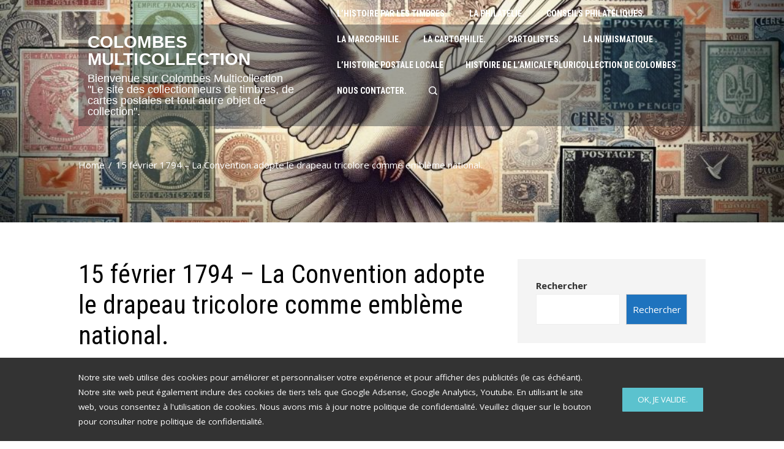

--- FILE ---
content_type: text/html; charset=UTF-8
request_url: https://www.multicollection.fr/articles-et-dossiers/lhistoire-par-les-timbres/15-fevrier-1794-la-convention-adopte-le-drapeau-tricolore-comme-embleme-national
body_size: 27867
content:
<!DOCTYPE html>
<html dir="ltr" lang="fr-FR" prefix="og: https://ogp.me/ns#">
    <head>
        <meta charset="UTF-8">
        <meta name="viewport" content="width=device-width, initial-scale=1">
        <link rel="profile" href="http://gmpg.org/xfn/11">
        <link rel="pingback" href="https://www.multicollection.fr/xmlrpc.php">

        <title>15 février 1794 – La Convention adopte le drapeau tricolore comme emblème national. - Colombes Multicollection</title>

		<!-- All in One SEO 4.5.8 - aioseo.com -->
		<meta name="description" content="15 février 1794 (27 pluviôse an II) : c’est la naissance du drapeau tricolore; dessiné par Jacques-Louis David, il est adopté par la nation comme symbole officiel. Néanmoins les origines du drapeau sont antérieures et remontent aux Trois Couleurs de la liberté (14 juillet 1789), similaires aux Trois Couleurs des pavillons français de l’ancien Régime." />
		<meta name="robots" content="max-image-preview:large" />
		<link rel="canonical" href="https://www.multicollection.fr/articles-et-dossiers/lhistoire-par-les-timbres/15-fevrier-1794-la-convention-adopte-le-drapeau-tricolore-comme-embleme-national" />
		<meta name="generator" content="All in One SEO (AIOSEO) 4.5.8" />
		<meta property="og:locale" content="fr_FR" />
		<meta property="og:site_name" content="Colombes Multicollection - Bienvenue sur Colombes Multicollection &quot;Le site des collectionneurs de timbres, de cartes postales et tout autre objet de collection&quot;." />
		<meta property="og:type" content="article" />
		<meta property="og:title" content="15 février 1794 – La Convention adopte le drapeau tricolore comme emblème national. - Colombes Multicollection" />
		<meta property="og:description" content="15 février 1794 (27 pluviôse an II) : c’est la naissance du drapeau tricolore; dessiné par Jacques-Louis David, il est adopté par la nation comme symbole officiel. Néanmoins les origines du drapeau sont antérieures et remontent aux Trois Couleurs de la liberté (14 juillet 1789), similaires aux Trois Couleurs des pavillons français de l’ancien Régime." />
		<meta property="og:url" content="https://www.multicollection.fr/articles-et-dossiers/lhistoire-par-les-timbres/15-fevrier-1794-la-convention-adopte-le-drapeau-tricolore-comme-embleme-national" />
		<meta property="article:published_time" content="2021-01-01T19:35:12+00:00" />
		<meta property="article:modified_time" content="2021-01-01T19:35:12+00:00" />
		<meta name="twitter:card" content="summary_large_image" />
		<meta name="twitter:title" content="15 février 1794 – La Convention adopte le drapeau tricolore comme emblème national. - Colombes Multicollection" />
		<meta name="twitter:description" content="15 février 1794 (27 pluviôse an II) : c’est la naissance du drapeau tricolore; dessiné par Jacques-Louis David, il est adopté par la nation comme symbole officiel. Néanmoins les origines du drapeau sont antérieures et remontent aux Trois Couleurs de la liberté (14 juillet 1789), similaires aux Trois Couleurs des pavillons français de l’ancien Régime." />
		<script type="application/ld+json" class="aioseo-schema">
			{"@context":"https:\/\/schema.org","@graph":[{"@type":"BlogPosting","@id":"https:\/\/www.multicollection.fr\/articles-et-dossiers\/lhistoire-par-les-timbres\/15-fevrier-1794-la-convention-adopte-le-drapeau-tricolore-comme-embleme-national#blogposting","name":"15 f\u00e9vrier 1794 \u2013 La Convention adopte le drapeau tricolore comme embl\u00e8me national. - Colombes Multicollection","headline":"15 f\u00e9vrier 1794 &#8211; La Convention adopte le drapeau tricolore comme embl\u00e8me national.","author":{"@id":"https:\/\/www.multicollection.fr\/author\/djclone_mul#author"},"publisher":{"@id":"https:\/\/www.multicollection.fr\/#organization"},"image":{"@type":"ImageObject","url":"https:\/\/www.multicollection.fr\/wp-content\/uploads\/2021\/01\/jpg_timbre-drapeau-france-bleu-blanc-rouge.jpg","@id":"https:\/\/www.multicollection.fr\/articles-et-dossiers\/lhistoire-par-les-timbres\/15-fevrier-1794-la-convention-adopte-le-drapeau-tricolore-comme-embleme-national\/#articleImage","width":640,"height":500,"caption":"Timbre Franchise militaire - Le drapeau bleu blanc rouge."},"datePublished":"2021-01-01T20:35:12+01:00","dateModified":"2021-01-01T20:35:12+01:00","inLanguage":"fr-FR","mainEntityOfPage":{"@id":"https:\/\/www.multicollection.fr\/articles-et-dossiers\/lhistoire-par-les-timbres\/15-fevrier-1794-la-convention-adopte-le-drapeau-tricolore-comme-embleme-national#webpage"},"isPartOf":{"@id":"https:\/\/www.multicollection.fr\/articles-et-dossiers\/lhistoire-par-les-timbres\/15-fevrier-1794-la-convention-adopte-le-drapeau-tricolore-comme-embleme-national#webpage"},"articleSection":"L'histoire par les timbres."},{"@type":"BreadcrumbList","@id":"https:\/\/www.multicollection.fr\/articles-et-dossiers\/lhistoire-par-les-timbres\/15-fevrier-1794-la-convention-adopte-le-drapeau-tricolore-comme-embleme-national#breadcrumblist","itemListElement":[{"@type":"ListItem","@id":"https:\/\/www.multicollection.fr\/#listItem","position":1,"name":"Domicile","item":"https:\/\/www.multicollection.fr\/","nextItem":"https:\/\/www.multicollection.fr\/articles-et-dossiers\/lhistoire-par-les-timbres\/15-fevrier-1794-la-convention-adopte-le-drapeau-tricolore-comme-embleme-national#listItem"},{"@type":"ListItem","@id":"https:\/\/www.multicollection.fr\/articles-et-dossiers\/lhistoire-par-les-timbres\/15-fevrier-1794-la-convention-adopte-le-drapeau-tricolore-comme-embleme-national#listItem","position":2,"name":"15 f\u00e9vrier 1794 - La Convention adopte le drapeau tricolore comme embl\u00e8me national.","previousItem":"https:\/\/www.multicollection.fr\/#listItem"}]},{"@type":"Organization","@id":"https:\/\/www.multicollection.fr\/#organization","name":"Colombes Multicollection","url":"https:\/\/www.multicollection.fr\/"},{"@type":"Person","@id":"https:\/\/www.multicollection.fr\/author\/djclone_mul#author","url":"https:\/\/www.multicollection.fr\/author\/djclone_mul","name":"Djclone_mul","image":{"@type":"ImageObject","@id":"https:\/\/www.multicollection.fr\/articles-et-dossiers\/lhistoire-par-les-timbres\/15-fevrier-1794-la-convention-adopte-le-drapeau-tricolore-comme-embleme-national#authorImage","url":"https:\/\/secure.gravatar.com\/avatar\/4ea0bf65a5b62bd01d1328d6ca0592c2fadc43502c26b28a49089dd39c52ddce?s=96&d=mm&r=g","width":96,"height":96,"caption":"Djclone_mul"}},{"@type":"WebPage","@id":"https:\/\/www.multicollection.fr\/articles-et-dossiers\/lhistoire-par-les-timbres\/15-fevrier-1794-la-convention-adopte-le-drapeau-tricolore-comme-embleme-national#webpage","url":"https:\/\/www.multicollection.fr\/articles-et-dossiers\/lhistoire-par-les-timbres\/15-fevrier-1794-la-convention-adopte-le-drapeau-tricolore-comme-embleme-national","name":"15 f\u00e9vrier 1794 \u2013 La Convention adopte le drapeau tricolore comme embl\u00e8me national. - Colombes Multicollection","description":"15 f\u00e9vrier 1794 (27 pluvi\u00f4se an II) : c\u2019est la naissance du drapeau tricolore; dessin\u00e9 par Jacques-Louis David, il est adopt\u00e9 par la nation comme symbole officiel. N\u00e9anmoins les origines du drapeau sont ant\u00e9rieures et remontent aux Trois Couleurs de la libert\u00e9 (14 juillet 1789), similaires aux Trois Couleurs des pavillons fran\u00e7ais de l\u2019ancien R\u00e9gime.","inLanguage":"fr-FR","isPartOf":{"@id":"https:\/\/www.multicollection.fr\/#website"},"breadcrumb":{"@id":"https:\/\/www.multicollection.fr\/articles-et-dossiers\/lhistoire-par-les-timbres\/15-fevrier-1794-la-convention-adopte-le-drapeau-tricolore-comme-embleme-national#breadcrumblist"},"author":{"@id":"https:\/\/www.multicollection.fr\/author\/djclone_mul#author"},"creator":{"@id":"https:\/\/www.multicollection.fr\/author\/djclone_mul#author"},"datePublished":"2021-01-01T20:35:12+01:00","dateModified":"2021-01-01T20:35:12+01:00"},{"@type":"WebSite","@id":"https:\/\/www.multicollection.fr\/#website","url":"https:\/\/www.multicollection.fr\/","name":"Colombes Multicollection","description":"Bienvenue sur Colombes Multicollection \"Le site des collectionneurs de timbres, de cartes postales et tout autre objet de collection\".","inLanguage":"fr-FR","publisher":{"@id":"https:\/\/www.multicollection.fr\/#organization"}}]}
		</script>
		<!-- All in One SEO -->

<link rel='dns-prefetch' href='//www.multicollection.fr' />
<link rel='dns-prefetch' href='//fonts.googleapis.com' />
<link rel="alternate" type="application/rss+xml" title="Colombes Multicollection &raquo; Flux" href="https://www.multicollection.fr/feed" />
<link rel="alternate" type="application/rss+xml" title="Colombes Multicollection &raquo; Flux des commentaires" href="https://www.multicollection.fr/comments/feed" />
<link rel="alternate" type="application/rss+xml" title="Colombes Multicollection &raquo; 15 février 1794 &#8211; La Convention adopte le drapeau tricolore comme emblème national. Flux des commentaires" href="https://www.multicollection.fr/articles-et-dossiers/lhistoire-par-les-timbres/15-fevrier-1794-la-convention-adopte-le-drapeau-tricolore-comme-embleme-national/feed" />
<link rel="alternate" title="oEmbed (JSON)" type="application/json+oembed" href="https://www.multicollection.fr/wp-json/oembed/1.0/embed?url=https%3A%2F%2Fwww.multicollection.fr%2Farticles-et-dossiers%2Flhistoire-par-les-timbres%2F15-fevrier-1794-la-convention-adopte-le-drapeau-tricolore-comme-embleme-national" />
<link rel="alternate" title="oEmbed (XML)" type="text/xml+oembed" href="https://www.multicollection.fr/wp-json/oembed/1.0/embed?url=https%3A%2F%2Fwww.multicollection.fr%2Farticles-et-dossiers%2Flhistoire-par-les-timbres%2F15-fevrier-1794-la-convention-adopte-le-drapeau-tricolore-comme-embleme-national&#038;format=xml" />
<style id='wp-img-auto-sizes-contain-inline-css'>
img:is([sizes=auto i],[sizes^="auto," i]){contain-intrinsic-size:3000px 1500px}
/*# sourceURL=wp-img-auto-sizes-contain-inline-css */
</style>
<style id='wp-emoji-styles-inline-css'>

	img.wp-smiley, img.emoji {
		display: inline !important;
		border: none !important;
		box-shadow: none !important;
		height: 1em !important;
		width: 1em !important;
		margin: 0 0.07em !important;
		vertical-align: -0.1em !important;
		background: none !important;
		padding: 0 !important;
	}
/*# sourceURL=wp-emoji-styles-inline-css */
</style>
<style id='wp-block-library-inline-css'>
:root{--wp-block-synced-color:#7a00df;--wp-block-synced-color--rgb:122,0,223;--wp-bound-block-color:var(--wp-block-synced-color);--wp-editor-canvas-background:#ddd;--wp-admin-theme-color:#007cba;--wp-admin-theme-color--rgb:0,124,186;--wp-admin-theme-color-darker-10:#006ba1;--wp-admin-theme-color-darker-10--rgb:0,107,160.5;--wp-admin-theme-color-darker-20:#005a87;--wp-admin-theme-color-darker-20--rgb:0,90,135;--wp-admin-border-width-focus:2px}@media (min-resolution:192dpi){:root{--wp-admin-border-width-focus:1.5px}}.wp-element-button{cursor:pointer}:root .has-very-light-gray-background-color{background-color:#eee}:root .has-very-dark-gray-background-color{background-color:#313131}:root .has-very-light-gray-color{color:#eee}:root .has-very-dark-gray-color{color:#313131}:root .has-vivid-green-cyan-to-vivid-cyan-blue-gradient-background{background:linear-gradient(135deg,#00d084,#0693e3)}:root .has-purple-crush-gradient-background{background:linear-gradient(135deg,#34e2e4,#4721fb 50%,#ab1dfe)}:root .has-hazy-dawn-gradient-background{background:linear-gradient(135deg,#faaca8,#dad0ec)}:root .has-subdued-olive-gradient-background{background:linear-gradient(135deg,#fafae1,#67a671)}:root .has-atomic-cream-gradient-background{background:linear-gradient(135deg,#fdd79a,#004a59)}:root .has-nightshade-gradient-background{background:linear-gradient(135deg,#330968,#31cdcf)}:root .has-midnight-gradient-background{background:linear-gradient(135deg,#020381,#2874fc)}:root{--wp--preset--font-size--normal:16px;--wp--preset--font-size--huge:42px}.has-regular-font-size{font-size:1em}.has-larger-font-size{font-size:2.625em}.has-normal-font-size{font-size:var(--wp--preset--font-size--normal)}.has-huge-font-size{font-size:var(--wp--preset--font-size--huge)}.has-text-align-center{text-align:center}.has-text-align-left{text-align:left}.has-text-align-right{text-align:right}.has-fit-text{white-space:nowrap!important}#end-resizable-editor-section{display:none}.aligncenter{clear:both}.items-justified-left{justify-content:flex-start}.items-justified-center{justify-content:center}.items-justified-right{justify-content:flex-end}.items-justified-space-between{justify-content:space-between}.screen-reader-text{border:0;clip-path:inset(50%);height:1px;margin:-1px;overflow:hidden;padding:0;position:absolute;width:1px;word-wrap:normal!important}.screen-reader-text:focus{background-color:#ddd;clip-path:none;color:#444;display:block;font-size:1em;height:auto;left:5px;line-height:normal;padding:15px 23px 14px;text-decoration:none;top:5px;width:auto;z-index:100000}html :where(.has-border-color){border-style:solid}html :where([style*=border-top-color]){border-top-style:solid}html :where([style*=border-right-color]){border-right-style:solid}html :where([style*=border-bottom-color]){border-bottom-style:solid}html :where([style*=border-left-color]){border-left-style:solid}html :where([style*=border-width]){border-style:solid}html :where([style*=border-top-width]){border-top-style:solid}html :where([style*=border-right-width]){border-right-style:solid}html :where([style*=border-bottom-width]){border-bottom-style:solid}html :where([style*=border-left-width]){border-left-style:solid}html :where(img[class*=wp-image-]){height:auto;max-width:100%}:where(figure){margin:0 0 1em}html :where(.is-position-sticky){--wp-admin--admin-bar--position-offset:var(--wp-admin--admin-bar--height,0px)}@media screen and (max-width:600px){html :where(.is-position-sticky){--wp-admin--admin-bar--position-offset:0px}}

/*# sourceURL=wp-block-library-inline-css */
</style><style id='wp-block-categories-inline-css'>
.wp-block-categories{box-sizing:border-box}.wp-block-categories.alignleft{margin-right:2em}.wp-block-categories.alignright{margin-left:2em}.wp-block-categories.wp-block-categories-dropdown.aligncenter{text-align:center}.wp-block-categories .wp-block-categories__label{display:block;width:100%}
/*# sourceURL=https://www.multicollection.fr/wp-includes/blocks/categories/style.min.css */
</style>
<style id='wp-block-search-inline-css'>
.wp-block-search__button{margin-left:10px;word-break:normal}.wp-block-search__button.has-icon{line-height:0}.wp-block-search__button svg{height:1.25em;min-height:24px;min-width:24px;width:1.25em;fill:currentColor;vertical-align:text-bottom}:where(.wp-block-search__button){border:1px solid #ccc;padding:6px 10px}.wp-block-search__inside-wrapper{display:flex;flex:auto;flex-wrap:nowrap;max-width:100%}.wp-block-search__label{width:100%}.wp-block-search.wp-block-search__button-only .wp-block-search__button{box-sizing:border-box;display:flex;flex-shrink:0;justify-content:center;margin-left:0;max-width:100%}.wp-block-search.wp-block-search__button-only .wp-block-search__inside-wrapper{min-width:0!important;transition-property:width}.wp-block-search.wp-block-search__button-only .wp-block-search__input{flex-basis:100%;transition-duration:.3s}.wp-block-search.wp-block-search__button-only.wp-block-search__searchfield-hidden,.wp-block-search.wp-block-search__button-only.wp-block-search__searchfield-hidden .wp-block-search__inside-wrapper{overflow:hidden}.wp-block-search.wp-block-search__button-only.wp-block-search__searchfield-hidden .wp-block-search__input{border-left-width:0!important;border-right-width:0!important;flex-basis:0;flex-grow:0;margin:0;min-width:0!important;padding-left:0!important;padding-right:0!important;width:0!important}:where(.wp-block-search__input){appearance:none;border:1px solid #949494;flex-grow:1;font-family:inherit;font-size:inherit;font-style:inherit;font-weight:inherit;letter-spacing:inherit;line-height:inherit;margin-left:0;margin-right:0;min-width:3rem;padding:8px;text-decoration:unset!important;text-transform:inherit}:where(.wp-block-search__button-inside .wp-block-search__inside-wrapper){background-color:#fff;border:1px solid #949494;box-sizing:border-box;padding:4px}:where(.wp-block-search__button-inside .wp-block-search__inside-wrapper) .wp-block-search__input{border:none;border-radius:0;padding:0 4px}:where(.wp-block-search__button-inside .wp-block-search__inside-wrapper) .wp-block-search__input:focus{outline:none}:where(.wp-block-search__button-inside .wp-block-search__inside-wrapper) :where(.wp-block-search__button){padding:4px 8px}.wp-block-search.aligncenter .wp-block-search__inside-wrapper{margin:auto}.wp-block[data-align=right] .wp-block-search.wp-block-search__button-only .wp-block-search__inside-wrapper{float:right}
/*# sourceURL=https://www.multicollection.fr/wp-includes/blocks/search/style.min.css */
</style>
<style id='wp-block-search-theme-inline-css'>
.wp-block-search .wp-block-search__label{font-weight:700}.wp-block-search__button{border:1px solid #ccc;padding:.375em .625em}
/*# sourceURL=https://www.multicollection.fr/wp-includes/blocks/search/theme.min.css */
</style>
<style id='wp-block-group-inline-css'>
.wp-block-group{box-sizing:border-box}:where(.wp-block-group.wp-block-group-is-layout-constrained){position:relative}
/*# sourceURL=https://www.multicollection.fr/wp-includes/blocks/group/style.min.css */
</style>
<style id='wp-block-group-theme-inline-css'>
:where(.wp-block-group.has-background){padding:1.25em 2.375em}
/*# sourceURL=https://www.multicollection.fr/wp-includes/blocks/group/theme.min.css */
</style>
<style id='global-styles-inline-css'>
:root{--wp--preset--aspect-ratio--square: 1;--wp--preset--aspect-ratio--4-3: 4/3;--wp--preset--aspect-ratio--3-4: 3/4;--wp--preset--aspect-ratio--3-2: 3/2;--wp--preset--aspect-ratio--2-3: 2/3;--wp--preset--aspect-ratio--16-9: 16/9;--wp--preset--aspect-ratio--9-16: 9/16;--wp--preset--color--black: #000000;--wp--preset--color--cyan-bluish-gray: #abb8c3;--wp--preset--color--white: #ffffff;--wp--preset--color--pale-pink: #f78da7;--wp--preset--color--vivid-red: #cf2e2e;--wp--preset--color--luminous-vivid-orange: #ff6900;--wp--preset--color--luminous-vivid-amber: #fcb900;--wp--preset--color--light-green-cyan: #7bdcb5;--wp--preset--color--vivid-green-cyan: #00d084;--wp--preset--color--pale-cyan-blue: #8ed1fc;--wp--preset--color--vivid-cyan-blue: #0693e3;--wp--preset--color--vivid-purple: #9b51e0;--wp--preset--gradient--vivid-cyan-blue-to-vivid-purple: linear-gradient(135deg,rgb(6,147,227) 0%,rgb(155,81,224) 100%);--wp--preset--gradient--light-green-cyan-to-vivid-green-cyan: linear-gradient(135deg,rgb(122,220,180) 0%,rgb(0,208,130) 100%);--wp--preset--gradient--luminous-vivid-amber-to-luminous-vivid-orange: linear-gradient(135deg,rgb(252,185,0) 0%,rgb(255,105,0) 100%);--wp--preset--gradient--luminous-vivid-orange-to-vivid-red: linear-gradient(135deg,rgb(255,105,0) 0%,rgb(207,46,46) 100%);--wp--preset--gradient--very-light-gray-to-cyan-bluish-gray: linear-gradient(135deg,rgb(238,238,238) 0%,rgb(169,184,195) 100%);--wp--preset--gradient--cool-to-warm-spectrum: linear-gradient(135deg,rgb(74,234,220) 0%,rgb(151,120,209) 20%,rgb(207,42,186) 40%,rgb(238,44,130) 60%,rgb(251,105,98) 80%,rgb(254,248,76) 100%);--wp--preset--gradient--blush-light-purple: linear-gradient(135deg,rgb(255,206,236) 0%,rgb(152,150,240) 100%);--wp--preset--gradient--blush-bordeaux: linear-gradient(135deg,rgb(254,205,165) 0%,rgb(254,45,45) 50%,rgb(107,0,62) 100%);--wp--preset--gradient--luminous-dusk: linear-gradient(135deg,rgb(255,203,112) 0%,rgb(199,81,192) 50%,rgb(65,88,208) 100%);--wp--preset--gradient--pale-ocean: linear-gradient(135deg,rgb(255,245,203) 0%,rgb(182,227,212) 50%,rgb(51,167,181) 100%);--wp--preset--gradient--electric-grass: linear-gradient(135deg,rgb(202,248,128) 0%,rgb(113,206,126) 100%);--wp--preset--gradient--midnight: linear-gradient(135deg,rgb(2,3,129) 0%,rgb(40,116,252) 100%);--wp--preset--font-size--small: 13px;--wp--preset--font-size--medium: 20px;--wp--preset--font-size--large: 36px;--wp--preset--font-size--x-large: 42px;--wp--preset--spacing--20: 0.44rem;--wp--preset--spacing--30: 0.67rem;--wp--preset--spacing--40: 1rem;--wp--preset--spacing--50: 1.5rem;--wp--preset--spacing--60: 2.25rem;--wp--preset--spacing--70: 3.38rem;--wp--preset--spacing--80: 5.06rem;--wp--preset--shadow--natural: 6px 6px 9px rgba(0, 0, 0, 0.2);--wp--preset--shadow--deep: 12px 12px 50px rgba(0, 0, 0, 0.4);--wp--preset--shadow--sharp: 6px 6px 0px rgba(0, 0, 0, 0.2);--wp--preset--shadow--outlined: 6px 6px 0px -3px rgb(255, 255, 255), 6px 6px rgb(0, 0, 0);--wp--preset--shadow--crisp: 6px 6px 0px rgb(0, 0, 0);}:where(.is-layout-flex){gap: 0.5em;}:where(.is-layout-grid){gap: 0.5em;}body .is-layout-flex{display: flex;}.is-layout-flex{flex-wrap: wrap;align-items: center;}.is-layout-flex > :is(*, div){margin: 0;}body .is-layout-grid{display: grid;}.is-layout-grid > :is(*, div){margin: 0;}:where(.wp-block-columns.is-layout-flex){gap: 2em;}:where(.wp-block-columns.is-layout-grid){gap: 2em;}:where(.wp-block-post-template.is-layout-flex){gap: 1.25em;}:where(.wp-block-post-template.is-layout-grid){gap: 1.25em;}.has-black-color{color: var(--wp--preset--color--black) !important;}.has-cyan-bluish-gray-color{color: var(--wp--preset--color--cyan-bluish-gray) !important;}.has-white-color{color: var(--wp--preset--color--white) !important;}.has-pale-pink-color{color: var(--wp--preset--color--pale-pink) !important;}.has-vivid-red-color{color: var(--wp--preset--color--vivid-red) !important;}.has-luminous-vivid-orange-color{color: var(--wp--preset--color--luminous-vivid-orange) !important;}.has-luminous-vivid-amber-color{color: var(--wp--preset--color--luminous-vivid-amber) !important;}.has-light-green-cyan-color{color: var(--wp--preset--color--light-green-cyan) !important;}.has-vivid-green-cyan-color{color: var(--wp--preset--color--vivid-green-cyan) !important;}.has-pale-cyan-blue-color{color: var(--wp--preset--color--pale-cyan-blue) !important;}.has-vivid-cyan-blue-color{color: var(--wp--preset--color--vivid-cyan-blue) !important;}.has-vivid-purple-color{color: var(--wp--preset--color--vivid-purple) !important;}.has-black-background-color{background-color: var(--wp--preset--color--black) !important;}.has-cyan-bluish-gray-background-color{background-color: var(--wp--preset--color--cyan-bluish-gray) !important;}.has-white-background-color{background-color: var(--wp--preset--color--white) !important;}.has-pale-pink-background-color{background-color: var(--wp--preset--color--pale-pink) !important;}.has-vivid-red-background-color{background-color: var(--wp--preset--color--vivid-red) !important;}.has-luminous-vivid-orange-background-color{background-color: var(--wp--preset--color--luminous-vivid-orange) !important;}.has-luminous-vivid-amber-background-color{background-color: var(--wp--preset--color--luminous-vivid-amber) !important;}.has-light-green-cyan-background-color{background-color: var(--wp--preset--color--light-green-cyan) !important;}.has-vivid-green-cyan-background-color{background-color: var(--wp--preset--color--vivid-green-cyan) !important;}.has-pale-cyan-blue-background-color{background-color: var(--wp--preset--color--pale-cyan-blue) !important;}.has-vivid-cyan-blue-background-color{background-color: var(--wp--preset--color--vivid-cyan-blue) !important;}.has-vivid-purple-background-color{background-color: var(--wp--preset--color--vivid-purple) !important;}.has-black-border-color{border-color: var(--wp--preset--color--black) !important;}.has-cyan-bluish-gray-border-color{border-color: var(--wp--preset--color--cyan-bluish-gray) !important;}.has-white-border-color{border-color: var(--wp--preset--color--white) !important;}.has-pale-pink-border-color{border-color: var(--wp--preset--color--pale-pink) !important;}.has-vivid-red-border-color{border-color: var(--wp--preset--color--vivid-red) !important;}.has-luminous-vivid-orange-border-color{border-color: var(--wp--preset--color--luminous-vivid-orange) !important;}.has-luminous-vivid-amber-border-color{border-color: var(--wp--preset--color--luminous-vivid-amber) !important;}.has-light-green-cyan-border-color{border-color: var(--wp--preset--color--light-green-cyan) !important;}.has-vivid-green-cyan-border-color{border-color: var(--wp--preset--color--vivid-green-cyan) !important;}.has-pale-cyan-blue-border-color{border-color: var(--wp--preset--color--pale-cyan-blue) !important;}.has-vivid-cyan-blue-border-color{border-color: var(--wp--preset--color--vivid-cyan-blue) !important;}.has-vivid-purple-border-color{border-color: var(--wp--preset--color--vivid-purple) !important;}.has-vivid-cyan-blue-to-vivid-purple-gradient-background{background: var(--wp--preset--gradient--vivid-cyan-blue-to-vivid-purple) !important;}.has-light-green-cyan-to-vivid-green-cyan-gradient-background{background: var(--wp--preset--gradient--light-green-cyan-to-vivid-green-cyan) !important;}.has-luminous-vivid-amber-to-luminous-vivid-orange-gradient-background{background: var(--wp--preset--gradient--luminous-vivid-amber-to-luminous-vivid-orange) !important;}.has-luminous-vivid-orange-to-vivid-red-gradient-background{background: var(--wp--preset--gradient--luminous-vivid-orange-to-vivid-red) !important;}.has-very-light-gray-to-cyan-bluish-gray-gradient-background{background: var(--wp--preset--gradient--very-light-gray-to-cyan-bluish-gray) !important;}.has-cool-to-warm-spectrum-gradient-background{background: var(--wp--preset--gradient--cool-to-warm-spectrum) !important;}.has-blush-light-purple-gradient-background{background: var(--wp--preset--gradient--blush-light-purple) !important;}.has-blush-bordeaux-gradient-background{background: var(--wp--preset--gradient--blush-bordeaux) !important;}.has-luminous-dusk-gradient-background{background: var(--wp--preset--gradient--luminous-dusk) !important;}.has-pale-ocean-gradient-background{background: var(--wp--preset--gradient--pale-ocean) !important;}.has-electric-grass-gradient-background{background: var(--wp--preset--gradient--electric-grass) !important;}.has-midnight-gradient-background{background: var(--wp--preset--gradient--midnight) !important;}.has-small-font-size{font-size: var(--wp--preset--font-size--small) !important;}.has-medium-font-size{font-size: var(--wp--preset--font-size--medium) !important;}.has-large-font-size{font-size: var(--wp--preset--font-size--large) !important;}.has-x-large-font-size{font-size: var(--wp--preset--font-size--x-large) !important;}
/*# sourceURL=global-styles-inline-css */
</style>

<style id='classic-theme-styles-inline-css'>
/*! This file is auto-generated */
.wp-block-button__link{color:#fff;background-color:#32373c;border-radius:9999px;box-shadow:none;text-decoration:none;padding:calc(.667em + 2px) calc(1.333em + 2px);font-size:1.125em}.wp-block-file__button{background:#32373c;color:#fff;text-decoration:none}
/*# sourceURL=/wp-includes/css/classic-themes.min.css */
</style>
<link rel='stylesheet' id='contact-form-7-css' href='https://www.multicollection.fr/wp-content/plugins/contact-form-7/includes/css/styles.css?ver=5.9' media='all' />
<link rel='stylesheet' id='fontawesome-6.4.2-css' href='https://www.multicollection.fr/wp-content/themes/square-plus/css/fontawesome-6.3.0.css?ver=1.4.9' media='all' />
<link rel='stylesheet' id='fontawesome-v4-shims-css' href='https://www.multicollection.fr/wp-content/themes/square-plus/css/v4-shims.css?ver=1.4.9' media='all' />
<link rel='stylesheet' id='essential-icon-css' href='https://www.multicollection.fr/wp-content/themes/square-plus/css/essential-icon.css?ver=1.4.9' media='all' />
<link rel='stylesheet' id='eleganticons-css' href='https://www.multicollection.fr/wp-content/themes/square-plus/css/eleganticons.css?ver=1.4.9' media='all' />
<link rel='stylesheet' id='materialdesignicons-css' href='https://www.multicollection.fr/wp-content/themes/square-plus/css/materialdesignicons.css?ver=1.4.9' media='all' />
<link rel='stylesheet' id='dashicons-css' href='https://www.multicollection.fr/wp-includes/css/dashicons.min.css?ver=6.9' media='all' />
<link rel='stylesheet' id='square-plus-loaders-css' href='https://www.multicollection.fr/wp-content/themes/square-plus/css/loaders.css?ver=1.4.9' media='all' />
<link rel='stylesheet' id='animate-css' href='https://www.multicollection.fr/wp-content/themes/square-plus/css/animate.css?ver=1.4.9' media='all' />
<link rel='stylesheet' id='icofont-css' href='https://www.multicollection.fr/wp-content/themes/square-plus/css/icofont.css?ver=1.4.9' media='all' />
<link rel='stylesheet' id='owl-carousel-css' href='https://www.multicollection.fr/wp-content/themes/square-plus/css/owl.carousel.css?ver=1.4.9' media='all' />
<link rel='stylesheet' id='lightgallery-css' href='https://www.multicollection.fr/wp-content/themes/square-plus/css/lightgallery.css?ver=1.4.9' media='all' />
<link rel='stylesheet' id='slick-css' href='https://www.multicollection.fr/wp-content/themes/square-plus/css/slick.css?ver=1.4.9' media='all' />
<link rel='stylesheet' id='YTPlayer-css' href='https://www.multicollection.fr/wp-content/themes/square-plus/css/jquery.mb.YTPlayer.min.css?ver=1.4.9' media='all' />
<link rel='stylesheet' id='flipster-css' href='https://www.multicollection.fr/wp-content/themes/square-plus/css/jquery.flipster.css?ver=1.4.9' media='all' />
<link rel='stylesheet' id='jquery-mcustomscrollbar-css' href='https://www.multicollection.fr/wp-content/themes/square-plus/css/jquery.mCustomScrollbar.css?ver=1.4.9' media='all' />
<link rel='stylesheet' id='justifiedGallery-css' href='https://www.multicollection.fr/wp-content/themes/square-plus/css/justifiedGallery.min.css?ver=1.4.9' media='all' />
<link rel='stylesheet' id='square-plus-style-css' href='https://www.multicollection.fr/wp-content/themes/square-plus/style.css?ver=1.4.9' media='all' />
<style id='square-plus-style-inline-css'>
body.ht-wide .ht-container,body.ht-boxed #ht-page,body.ht-wide .ht-slide-caption{max-width:1170px}body.ht-boxed .ht-container{padding-left:80px;padding-right:80px}body.ht-fluid .ht-container{max-width:80%}body.ht-boxed .ht-slide .ht-container{margin-left:80px;margin-right:80px}#primary{width:67%}#secondary{width:30%}.ht-site-title-tagline a,.ht-site-title a,.ht-site-title-tagline a:hover,.ht-site-title a:hover,.ht-site-description{color:#ffffff}#ht-preloader-wrap,#preloader-15.loading .finger-item i,#preloader-15.loading .finger-item span:before,#preloader-15.loading .finger-item span:after,#preloader-15.loading .last-finger-item i:after{background:#FFFFFF}#preloader-2 .object,#preloader-3 .object,#preloader-4 .object,#preloader-5 .object,#preloader-6 .object,#preloader-7 .object,#preloader-10 .object,#preloader-11 .object,#preloader-12 .object,#preloader-13 .object,#preloader-14 .object,#preloader-15.loading .finger-item,#preloader-15.loading .last-finger-item,#preloader-15.loading .last-finger-item i,.pacman>div:nth-child(3),.pacman>div:nth-child(4),.pacman>div:nth-child(5),.pacman>div:nth-child(6){background:#1e73be}#preloader-8 .object,#preloader-9 .object,.pacman>div:first-of-type,.pacman>div:nth-child(2){border-color:#1e73be}#preloader-1 .object{border-left-color:#1e73be;border-right-color:#1e73be}html,body,button,input,select,textarea,.megamenu-category .mega-post-title{font-family:'Open Sans',sans-serif;font-weight:400;font-style:normal;text-transform:none;text-decoration:none;font-size:15px;line-height:1.8;;color:#333333}body .ht-site-title{font-family:'Helvetica',sans-serif;font-weight:700;font-style:normal;text-transform:uppercase;text-decoration:none;font-size:28px;line-height:1}body .ht-site-description{font-family:'Helvetica',sans-serif;font-weight:400;font-style:normal;text-transform:none;text-decoration:none;font-size:18px;line-height:1}.ht-menu > ul > li > a,a.ht-header-bttn{font-family:'Roboto Condensed',sans-serif;font-weight:700;font-style:normal;text-transform:uppercase;text-decoration:none;font-size:14px;line-height:3}.ht-section-title{font-family:'Roboto Condensed',sans-serif;font-weight:700;font-style:normal;text-transform:uppercase;text-decoration:none;font-size:36px;line-height:1.5}.ht-main-title{font-family:'Roboto Condensed',sans-serif;font-weight:700;font-style:normal;text-transform:uppercase;text-decoration:none;font-size:36px;line-height:1.5}h1,.ht-site-title,.entry-header div.entry-title,h2,h3,h4,h5,h6{font-family:'Roboto Condensed',sans-serif;font-weight:400;font-style:normal;text-transform:none;text-decoration:none;line-height:1.2;letter-spacing:0.1px}h1{font-size:42px}h2{font-size:37px}h3{font-size:32px}h4{font-size:27px}h5{font-size:22px}h6{font-size:17px}.ht-main-navigation{font-size:14px;font-family:Roboto Condensed}.single-ht-megamenu .ht-main-content{font-family:Roboto Condensed}.ht-main-content h1,.ht-main-content h2,.ht-main-content h3,.ht-main-content h4,.ht-main-content h5,.ht-main-content h6{color:#000000}.ht-main-content{color:#333333}a{color:#000000}a:hover{color:#1e73be}.ht-sidebar-style1 .widget-area li{border-color:rgba(51,51,51,0.05)}.ht-sidebar-style2 .widget-area .widget,.ht-sidebar-style2 .widget-area .widget-title,.ht-sidebar-style2 #reply-title,.ht-sidebar-style2 .comments-title,.ht-sidebar-style2 .square-plus-related-post .related-post-title,.ht-sidebar-style3 .widget-area .widget{border-color:rgba(51,51,51,0.1)}.ht-sidebar-style3 .widget-area .widget{background:rgba(51,51,51,0.05)}.widget-area .widget-title,#reply-title,#comments .comments-title,.square-plus-related-post .related-post-title{color:#000000}.ht-sidebar-style1 .widget-area .widget-title:after,.ht-sidebar-style1 #reply-title:after,.ht-sidebar-style1 .comments-title:after,.ht-sidebar-style1 .square-plus-related-post .related-post-title:after,.ht-sidebar-style3 .widget-area .widget-title:after,.ht-sidebar-style3 #reply-title:after,.ht-sidebar-style3 .comments-title:after,.ht-sidebar-style3 .square-plus-related-post .related-post-title:after{background-color:#000000}.ht-main-banner:before{background-color:rgba(0,0,0,0)}.ht-slide:before{background-color:rgba(0,0,0,0)}.ht-caption-bg .ht-slide-caption,.ht-main-banner.ht-caption-bg .ht-banner-caption-bg{background-color:rgba(0,0,0,0.3)}.ht-slide-cap-title,.ht-slide-cap-desc,.ht-banner-title,.ht-banner-subtitle{color:#0a0a0a}.ht-slide-button a,.ht-banner-button a{background-color:#FFFFFF;color:#333333}.ht-slide-button a:hover,.ht-banner-button a:hover{background-color:#333333;color:#FFFFFF}#ht-home-slider-section .owl-nav [class*='owl-']{background-color:#222222;color:#FFFFFF}#ht-home-slider-section .owl-dots .owl-dot{background-color:#222222}#ht-home-slider-section .owl-nav [class*='owl-']:hover{background-color:#FFFFFF;color:#222222}#ht-home-slider-section .owl-dots .owl-dot:hover{background-color:#FFFFFF}.ht-slide-caption,.ht-banner-caption{width:55%}body{background-color:;background-image:url();background-repeat:repeat;background-size:auto;background-position:center center;background-attachment:scroll}.ht-main-banner{background-image:url(https://www.multicollection.fr/wp-content/themes/square-plus/images/bg.jpg);background-repeat:no-repeat;background-size:cover;background-position:center center;background-attachment:fixed}.ht-featured-section{background-color:#FFFFFF}.ht-featured-section .ht-section-wrap{padding-top:100px;padding-bottom:100px;color:#333333}.ht-featured-section .ht-section-seperator.top-section-seperator{height:60px}.ht-featured-section .ht-section-seperator.bottom-section-seperator{height:60px}.ht-featured-section .ht-section-title-single-row .ht-section-title-wrap{border-color:#333333}.ht-featured-section .ht-section-super-title{color:#333333}.ht-featured-section .ht-section-title{color:#333333}.ht-featured-section .ht-section-title-top-cs .ht-section-title:after,.ht-featured-section .ht-section-title-top-ls .ht-section-title:after,.ht-featured-section .ht-section-title-big .ht-section-title:after{background:#333333}.ht-featured-section .ht-section-title-big .ht-section-title:after{box-shadow:-35px -8px 0px 0px #333333}.ht-about-section{background-color:#FFFFFF}.ht-about-section .ht-section-wrap{padding-top:100px;padding-bottom:100px;color:#333333}.ht-about-section .ht-section-seperator.top-section-seperator{height:60px}.ht-about-section .ht-section-seperator.bottom-section-seperator{height:60px}.ht-about-section .ht-section-title-single-row .ht-section-title-wrap{border-color:#333333}.ht-about-section .ht-section-super-title{color:#333333}.ht-about-section .ht-section-title{color:#333333}.ht-about-section .ht-section-title-top-cs .ht-section-title:after,.ht-about-section .ht-section-title-top-ls .ht-section-title:after,.ht-about-section .ht-section-title-big .ht-section-title:after{background:#333333}.ht-about-section .ht-section-title-big .ht-section-title:after{box-shadow:-35px -8px 0px 0px #333333}.ht-highlight-section{background-color:#FFFFFF}.ht-highlight-section .ht-section-wrap{padding-top:100px;padding-bottom:100px;color:#333333}.ht-highlight-section .ht-section-seperator.top-section-seperator{height:60px}.ht-highlight-section .ht-section-seperator.bottom-section-seperator{height:60px}.ht-highlight-section .ht-section-title-single-row .ht-section-title-wrap{border-color:#333333}.ht-highlight-section .ht-section-super-title{color:#333333}.ht-highlight-section .ht-section-title{color:#333333}.ht-highlight-section .ht-section-title-top-cs .ht-section-title:after,.ht-highlight-section .ht-section-title-top-ls .ht-section-title:after,.ht-highlight-section .ht-section-title-big .ht-section-title:after{background:#333333}.ht-highlight-section .ht-section-title-big .ht-section-title:after{box-shadow:-35px -8px 0px 0px #333333}.ht-portfolio-section{background-color:#FFFFFF}.ht-portfolio-section .ht-section-wrap{padding-top:100px;padding-bottom:100px;color:#333333}.ht-portfolio-section .ht-section-seperator.top-section-seperator{height:60px}.ht-portfolio-section .ht-section-seperator.bottom-section-seperator{height:60px}.ht-portfolio-section .ht-section-title-single-row .ht-section-title-wrap{border-color:#333333}.ht-portfolio-section .ht-section-super-title{color:#333333}.ht-portfolio-section .ht-section-title{color:#333333}.ht-portfolio-section .ht-section-title-top-cs .ht-section-title:after,.ht-portfolio-section .ht-section-title-top-ls .ht-section-title:after,.ht-portfolio-section .ht-section-title-big .ht-section-title:after{background:#333333}.ht-portfolio-section .ht-section-title-big .ht-section-title:after{box-shadow:-35px -8px 0px 0px #333333}.ht-portfolioslider-section{background-color:#FFFFFF}.ht-portfolioslider-section .ht-section-wrap{padding-top:100px;padding-bottom:100px;color:#333333}.ht-portfolioslider-section .ht-section-seperator.top-section-seperator{height:60px}.ht-portfolioslider-section .ht-section-seperator.bottom-section-seperator{height:60px}.ht-portfolioslider-section .ht-section-title-single-row .ht-section-title-wrap{border-color:#333333}.ht-portfolioslider-section .ht-section-super-title{color:#333333}.ht-portfolioslider-section .ht-section-title{color:#333333}.ht-portfolioslider-section .ht-section-title-top-cs .ht-section-title:after,.ht-portfolioslider-section .ht-section-title-top-ls .ht-section-title:after,.ht-portfolioslider-section .ht-section-title-big .ht-section-title:after{background:#333333}.ht-portfolioslider-section .ht-section-title-big .ht-section-title:after{box-shadow:-35px -8px 0px 0px #333333}.ht-service-section{background-color:#FFFFFF}.ht-service-section .ht-section-wrap{padding-top:100px;padding-bottom:100px;color:#333333}.ht-service-section .ht-section-seperator.top-section-seperator{height:60px}.ht-service-section .ht-section-seperator.bottom-section-seperator{height:60px}.ht-service-section .ht-section-title-single-row .ht-section-title-wrap{border-color:#333333}.ht-service-section .ht-section-super-title{color:#333333}.ht-service-section .ht-section-title{color:#333333}.ht-service-section .ht-section-title-top-cs .ht-section-title:after,.ht-service-section .ht-section-title-top-ls .ht-section-title:after,.ht-service-section .ht-section-title-big .ht-section-title:after{background:#333333}.ht-service-section .ht-section-title-big .ht-section-title:after{box-shadow:-35px -8px 0px 0px #333333}.ht-team-section{background-color:#FFFFFF}.ht-team-section .ht-section-wrap{padding-top:100px;padding-bottom:100px;color:#333333}.ht-team-section .ht-section-seperator.top-section-seperator{height:60px}.ht-team-section .ht-section-seperator.bottom-section-seperator{height:60px}.ht-team-section .ht-section-title-single-row .ht-section-title-wrap{border-color:#333333}.ht-team-section .ht-section-super-title{color:#333333}.ht-team-section .ht-section-title{color:#333333}.ht-team-section .ht-section-title-top-cs .ht-section-title:after,.ht-team-section .ht-section-title-top-ls .ht-section-title:after,.ht-team-section .ht-section-title-big .ht-section-title:after{background:#333333}.ht-team-section .ht-section-title-big .ht-section-title:after{box-shadow:-35px -8px 0px 0px #333333}.ht-counter-section{background-color:#FFFFFF}.ht-counter-section .ht-section-wrap{padding-top:100px;padding-bottom:100px;color:#333333}.ht-counter-section .ht-section-seperator.top-section-seperator{height:60px}.ht-counter-section .ht-section-seperator.bottom-section-seperator{height:60px}.ht-counter-section .ht-section-title-single-row .ht-section-title-wrap{border-color:#333333}.ht-counter-section .ht-section-super-title{color:#333333}.ht-counter-section .ht-section-title{color:#333333}.ht-counter-section .ht-section-title-top-cs .ht-section-title:after,.ht-counter-section .ht-section-title-top-ls .ht-section-title:after,.ht-counter-section .ht-section-title-big .ht-section-title:after{background:#333333}.ht-counter-section .ht-section-title-big .ht-section-title:after{box-shadow:-35px -8px 0px 0px #333333}.ht-testimonial-section{background-color:#FFFFFF}.ht-testimonial-section .ht-section-wrap{padding-top:100px;padding-bottom:100px;color:#333333}.ht-testimonial-section .ht-section-seperator.top-section-seperator{height:60px}.ht-testimonial-section .ht-section-seperator.bottom-section-seperator{height:60px}.ht-testimonial-section .style1 .owl-dots .owl-dot{background-color:#333333}.ht-testimonial-section .style2 .slick-dots li{border-color:#333333}.ht-testimonial-section .style2 .slick-dots li.slick-active button{background-color:#333333}.ht-testimonial-section .ht-section-title-single-row .ht-section-title-wrap{border-color:#333333}.ht-testimonial-section .ht-section-super-title{color:#333333}.ht-testimonial-section .ht-section-title{color:#333333}.ht-testimonial-section .ht-section-title-top-cs .ht-section-title:after,.ht-testimonial-section .ht-section-title-top-ls .ht-section-title:after,.ht-testimonial-section .ht-section-title-big .ht-section-title:after{background:#333333}.ht-testimonial-section .ht-section-title-big .ht-section-title:after{box-shadow:-35px -8px 0px 0px #333333}.ht-pricing-section{background-color:#FFFFFF}.ht-pricing-section .ht-section-wrap{padding-top:100px;padding-bottom:100px;color:#333333}.ht-pricing-section .ht-section-seperator.top-section-seperator{height:60px}.ht-pricing-section .ht-section-seperator.bottom-section-seperator{height:60px}.ht-pricing-section .ht-section-title-single-row .ht-section-title-wrap{border-color:#333333}.ht-pricing-section .ht-section-super-title{color:#333333}.ht-pricing-section .ht-section-title{color:#333333}.ht-pricing-section .ht-section-title-top-cs .ht-section-title:after,.ht-pricing-section .ht-section-title-top-ls .ht-section-title:after,.ht-pricing-section .ht-section-title-big .ht-section-title:after{background:#333333}.ht-pricing-section .ht-section-title-big .ht-section-title:after{box-shadow:-35px -8px 0px 0px #333333}.ht-news-section{background-color:#FFFFFF}.ht-news-section .ht-section-wrap{padding-top:100px;padding-bottom:100px;color:#333333}.ht-news-section .ht-section-seperator.top-section-seperator{height:60px}.ht-news-section .ht-section-seperator.bottom-section-seperator{height:60px}.ht-news-section .ht-section-title-single-row .ht-section-title-wrap{border-color:#333333}.ht-news-section .ht-section-super-title{color:#333333}.ht-news-section .ht-section-title{color:#333333}.ht-news-section .ht-section-title-top-cs .ht-section-title:after,.ht-news-section .ht-section-title-top-ls .ht-section-title:after,.ht-news-section .ht-section-title-big .ht-section-title:after{background:#333333}.ht-news-section .ht-section-title-big .ht-section-title:after{box-shadow:-35px -8px 0px 0px #333333}.ht-tab-section{background-color:#FFFFFF}.ht-tab-section .ht-section-wrap{padding-top:100px;padding-bottom:100px;color:#333333}.ht-tab-section .ht-section-seperator.top-section-seperator{height:60px}.ht-tab-section .ht-section-seperator.bottom-section-seperator{height:60px}.ht-tab-section .ht-section-title-single-row .ht-section-title-wrap{border-color:#333333}.ht-tab-section .ht-section-super-title{color:#333333}.ht-tab-section .ht-section-title{color:#333333}.ht-tab-section .ht-section-title-top-cs .ht-section-title:after,.ht-tab-section .ht-section-title-top-ls .ht-section-title:after,.ht-tab-section .ht-section-title-big .ht-section-title:after{background:#333333}.ht-tab-section .ht-section-title-big .ht-section-title:after{box-shadow:-35px -8px 0px 0px #333333}.ht-blog-section{background-color:#FFFFFF}.ht-blog-section .ht-section-wrap{padding-top:100px;padding-bottom:100px;color:#333333}.ht-blog-section .ht-section-seperator.top-section-seperator{height:60px}.ht-blog-section .ht-section-seperator.bottom-section-seperator{height:60px}.ht-blog-section .ht-section-title-single-row .ht-section-title-wrap{border-color:#333333}.ht-blog-section .ht-section-super-title{color:#333333}.ht-blog-section .ht-section-title{color:#333333}.ht-blog-section .ht-section-title-top-cs .ht-section-title:after,.ht-blog-section .ht-section-title-top-ls .ht-section-title:after,.ht-blog-section .ht-section-title-big .ht-section-title:after{background:#333333}.ht-blog-section .ht-section-title-big .ht-section-title:after{box-shadow:-35px -8px 0px 0px #333333}.ht-logo-section{background-color:#FFFFFF}.ht-logo-section .ht-section-wrap{padding-top:100px;padding-bottom:100px;color:#333333}.ht-logo-section .ht-section-seperator.top-section-seperator{height:60px}.ht-logo-section .ht-section-seperator.bottom-section-seperator{height:60px}.ht-logo-section .style1 .owl-dots .owl-dot{background-color:#333333}.ht-logo-section .ht-section-title-single-row .ht-section-title-wrap{border-color:#333333}.ht-logo-section .ht-section-super-title{color:#333333}.ht-logo-section .ht-section-title{color:#333333}.ht-logo-section .ht-section-title-top-cs .ht-section-title:after,.ht-logo-section .ht-section-title-top-ls .ht-section-title:after,.ht-logo-section .ht-section-title-big .ht-section-title:after{background:#333333}.ht-logo-section .ht-section-title-big .ht-section-title:after{box-shadow:-35px -8px 0px 0px #333333}.ht-cta-section{background-color:#FFFFFF}.ht-cta-section .ht-section-wrap{padding-top:100px;padding-bottom:100px;color:#333333}.ht-cta-section .ht-section-seperator.top-section-seperator{height:60px}.ht-cta-section .ht-section-seperator.bottom-section-seperator{height:60px}.ht-cta-section .ht-section-title-single-row .ht-section-title-wrap{border-color:#333333}.ht-cta-section .ht-section-super-title{color:#333333}.ht-cta-section .ht-section-title{color:#333333}.ht-cta-section .ht-section-title-top-cs .ht-section-title:after,.ht-cta-section .ht-section-title-top-ls .ht-section-title:after,.ht-cta-section .ht-section-title-big .ht-section-title:after{background:#333333}.ht-cta-section .ht-section-title-big .ht-section-title:after{box-shadow:-35px -8px 0px 0px #333333}.ht-contact-section{background-color:#FFFFFF}.ht-contact-section .ht-section-wrap{padding-top:100px;padding-bottom:100px;color:#333333}.ht-contact-section .ht-section-seperator.top-section-seperator{height:60px}.ht-contact-section .ht-section-seperator.bottom-section-seperator{height:60px}.ht-contact-section .ht-section-title-single-row .ht-section-title-wrap{border-color:#333333}.ht-contact-section .ht-section-super-title{color:#333333}.ht-contact-section .ht-section-title{color:#333333}.ht-contact-section .ht-section-title-top-cs .ht-section-title:after,.ht-contact-section .ht-section-title-top-ls .ht-section-title:after,.ht-contact-section .ht-section-title-big .ht-section-title:after{background:#333333}.ht-contact-section .ht-section-title-big .ht-section-title:after{box-shadow:-35px -8px 0px 0px #333333}.ht-customa-section{background-color:#FFFFFF}.ht-customa-section .ht-section-wrap{padding-top:100px;padding-bottom:100px;color:#333333}.ht-customa-section .ht-section-seperator.top-section-seperator{height:60px}.ht-customa-section .ht-section-seperator.bottom-section-seperator{height:60px}.ht-customa-section .ht-section-title-single-row .ht-section-title-wrap{border-color:#333333}.ht-customa-section .ht-section-super-title{color:#333333}.ht-customa-section .ht-section-title{color:#333333}.ht-customa-section .ht-section-title-top-cs .ht-section-title:after,.ht-customa-section .ht-section-title-top-ls .ht-section-title:after,.ht-customa-section .ht-section-title-big .ht-section-title:after{background:#333333}.ht-customa-section .ht-section-title-big .ht-section-title:after{box-shadow:-35px -8px 0px 0px #333333}.ht-customb-section{background-color:#FFFFFF}.ht-customb-section .ht-section-wrap{padding-top:100px;padding-bottom:100px;color:#333333}.ht-customb-section .ht-section-seperator.top-section-seperator{height:60px}.ht-customb-section .ht-section-seperator.bottom-section-seperator{height:60px}.ht-customb-section .ht-section-title-single-row .ht-section-title-wrap{border-color:#333333}.ht-customb-section .ht-section-super-title{color:#333333}.ht-customb-section .ht-section-title{color:#333333}.ht-customb-section .ht-section-title-top-cs .ht-section-title:after,.ht-customb-section .ht-section-title-top-ls .ht-section-title:after,.ht-customb-section .ht-section-title-big .ht-section-title:after{background:#333333}.ht-customb-section .ht-section-title-big .ht-section-title:after{box-shadow:-35px -8px 0px 0px #333333}.ht-featured-post{background:#F6F7F8}.ht-featured-section .ht-featured-icon i{color:#333333}.ht-featured-post h5{color:#333333}.ht-featured-section .ht-featured-excerpt{color:#333333}.ht-featured-section .ht-featured-link a{color:#333333}.ht-featured-container{transform:translateY(-0px);margin-bottom:-0px}.ht-about-sec{width:60%}.ht-about-sidebar{width:40%}.ht-sidebar-below-content .ht-about-sec{width:100%}.ht-tab-wrap .ht-tab{color:#333333}.ht-tab-wrap.style4 .ht-tab span,.ht-tab-wrap.style4 .ht-tab:after{border-color:#333333}.ht-tab-wrap .ht-tab.ht-active,.ht-tab-wrap.style2 .ht-tab.ht-active,.ht-tab-wrap.style5 .ht-tab.ht-active{color:#333333}.ht-tab-wrap.style4 .ht-tab.ht-active span{border-color:#333333}.ht-tab-wrap.style4 .ht-tab.ht-active span:before{background-color:#333333}.ht-tab-wrap.style3 .ht-tab.ht-active{border-color:#5bc2ce}.ht-tab-wrap.style1 .ht-tab.ht-active:after,.ht-tab-wrap.style2 .ht-tab.ht-active,.ht-tab-wrap.style5 .ht-tab.ht-active{background:#5bc2ce}body:not(.rtl) .ht-tab-wrap.style2 .ht-tab.ht-active:after{border-left-color:#5bc2ce}body.rtl .ht-tab-wrap.style2 .ht-tab.ht-active:after{border-right-color:#5bc2ce}.ht-tab-section .style1 .ht-tabs{border-color:rgba(91,194,206,0.4)}.ht-tab-wrap .ht-content h5{color:#333333}.ht-tab-wrap .ht-content{color:#333333}.ht-cta-buttons a.ht-cta-button1{background:#1e73be;color:#FFFFFF}.ht-cta-buttons a.ht-cta-button2{background:#333333;color:#FFFFFF}.ht-cta-buttons a.ht-cta-button1:hover{background:#333333;color:#FFFFFF}.ht-cta-buttons a.ht-cta-button2:hover{background:#1e73be;color:#FFFFFF}#cta-video .video-play-button:after,#cta-video .video-play-button:before{background-color:#e52d27}.ht-service-section .ht-service-icon i{color:#333333}.ht-service-section .ht-service-excerpt h5{color:#333333}.ht-service-section .ht-service-text-inner,.ht-service-post-wrap.owl-carousel .owl-nav button.owl-prev i,.ht-service-post-wrap.owl-carousel .owl-nav button.owl-next i{color:#333333}.ht-service-section .ht-service-more,.ht-service-section.style1 .ht-service-more{color:#333333}.ht-service-section.style2 .ht-section-title-tagline{border-color:#333333}.ht-team-member .ht-team-image{height:300px}.ht-team-member h5,.ht-team-designation{color:#333333}.ht-team-member.style1 .ht-team-member-excerpt h5:after{background:#333333}.ht-team-member.style3 .ht-team-content{border-color:#333333}.ht-team-member.style2 .ht-team-member-inner,.ht-team-member.style2 .ht-team-social-id{border-color:rgba(51,51,51,0.1)}.ht-team-member .team-short-content,.ht-team-member a.ht-team-detail{color:#333333}.ht-team-member .ht-team-social-id a,.ht-team-member.style4 .ht-team-social-id a,.ht-team-member.style3 .ht-team-social-id a{color:#333333;border-color:#333333}.ht-team-carousel.owl-carousel .owl-nav .owl-prev,.ht-team-carousel.owl-carousel .owl-nav .owl-next{background-color:#222;color:#FFF}.ht-team-carousel.owl-carousel .owl-nav .owl-prev:hover,.ht-team-carousel.owl-carousel .owl-nav .owl-next:hover{background-color:#222;color:#FFF}.ht-counter-section .ht-counter-title{color:#333333}.ht-counter-section .ht-counter-count{color:#333333}.ht-counter-section .ht-counter-icon{color:#333333}.ht-counter-section .style1 .ht-counter-icon:after,.ht-counter-section .style1 .ht-counter-icon:before{background:#333333}.ht-counter-section .style3 .ht-counter:after{border-color:#333333}.ht-counter-section .style4 .ht-counter-count:after{background:#333333}.ht-testimonial-wrap.style1 .ht-testimonial,.ht-testimonial-section .style3 .ht-testimonial-box,.ht-testimonial-section .style4 .ht-testimonial-box,.ht-testimonial-section .style4 .ht-testimonial-box img{background:#FFFFFF}.ht-testimonial-wrap h5{color:#333333}.ht-testimonial-wrap .designation{color:#333333}.ht-testimonial-wrap .ht-testimonial-excerpt{color:#333333}.ht-testimonial-section .style3 .ht-testimonial-excerpt:after{background:#333333}.ht-testimonial-section .style4 .owl-nav [class^='owl-']{color:#333333}.ht-testimonial-wrap.style1 .owl-dots .owl-dot,.ht-testimonial-section .style2 .slick-dots li{background:#333333}.ht-pricing.style1:hover .ht-pricing-header,.ht-pricing.style1:hover .ht-pricing-button a,.ht-pricing.style1.ht-featured .ht-pricing-header,.ht-pricing.style1.ht-featured .ht-pricing-button a,.ht-pricing.style2:hover .ht-pricing-header,.ht-pricing.style2 .ht-pricing-button a,.ht-pricing.style2.ht-featured .ht-pricing-header,.ht-pricing.style3,.ht-pricing.style4 .ht-pricing-header,.ht-pricing.style4 .ht-pricing-button{background:#5bc2ce}.ht-pricing.style1:hover .ht-pricing-header *,.ht-pricing.style1:hover .ht-pricing-button a,.ht-pricing.style1.ht-featured .ht-pricing-header *,.ht-pricing.style1.ht-featured .ht-pricing-button a,.ht-pricing.style2:hover .ht-pricing-header *,.ht-pricing.style2 .ht-pricing-button a,.ht-pricing.style2.ht-featured .ht-pricing-header *,.ht-pricing.style3 .ht-pricing-header h5,.ht-pricing.style3,.ht-pricing.style4 .ht-pricing-header *,.ht-pricing.style4 .ht-pricing-button a{color:#FFFFFF}.ht-news-wrap.style1 .ht-news,.ht-news-section .style2 .ht-news-content{background:#f7f9fd}.ht-news-content h5{color:#333333}.ht-news-section .ht-news-text{color:#333333}.ht-news-section .ht-news-link,.ht-news-wrap.owl-carousel .owl-nav button.owl-prev,.ht-news-wrap.owl-carousel .owl-nav button.owl-next{background:#222222;color:#FFFFFF}.ht-news-section .ht-news-link:hover,.ht-news-wrap.owl-carousel .owl-nav button.owl-prev:hover,.ht-news-wrap.owl-carousel .owl-nav button.owl-next:hover{background:#5bc2ce;color:#FFFFFF}.ht-blog-section .ht-blog-thumbnail{height:300px}.ht-blog-excerpt h5 a{color:#333333}.ht-blog-section .ht-blog-excerpt,.ht-blog-section .ht-blog-footer{color:#333333}.ht-blog-section .ht-blog-read-more a{color:#333333}.ht-blog-section .style3 .ht-blog-date{background:#333333}.ht-blog-section .style3 .ht-blog-post{border-color:#333333}.ht-contact-section h1,.ht-contact-section h2,.ht-contact-section h3,.ht-contact-section h4,.ht-contact-section h5,.ht-contact-section h6{color:#333333}#ht-contact-section .ht-contact-form input,#ht-contact-section .ht-contact-form select,#ht-contact-section .ht-contact-form textarea{color:#333333}#ht-contact-section .ht-contact-form input[type="text"],#ht-contact-section .ht-contact-form input[type="email"],#ht-contact-section .ht-contact-form input[type="url"],#ht-contact-section .ht-contact-form input[type="password"],#ht-contact-section .ht-contact-form input[type="search"],#ht-contact-section .ht-contact-form input[type="number"],#ht-contact-section .ht-contact-form input[type="tel"],#ht-contact-section .ht-contact-form input[type="range"],#ht-contact-section .ht-contact-form input[type="date"],#ht-contact-section .ht-contact-form input[type="month"],#ht-contact-section .ht-contact-form input[type="week"],#ht-contact-section .ht-contact-form input[type="time"],#ht-contact-section .ht-contact-form input[type="datetime"],#ht-contact-section .ht-contact-form input[type="datetime-local"],#ht-contact-section .ht-contact-form input[type="color"],#ht-contact-section .ht-contact-form textarea,#ht-contact-section .ht-contact-form select{border-color:#333333}#ht-contact-section .ht-contact-form button,#ht-contact-section .ht-contact-form input[type='button'],#ht-contact-section .ht-contact-form input[type='reset'],#ht-contact-section .ht-contact-form input[type='submit']{background:#333333;border-color:#333333}#ht-contact-section .ht-contact-form button,#ht-contact-section .ht-contact-form input[type='button'],#ht-contact-section .ht-contact-form input[type='reset'],#ht-contact-section .ht-contact-form input[type='submit']{color:#FFFFFF}#ht-contact-section .ht-contact-form button:hover,#ht-contact-section .ht-contact-form input[type='button']:hover,#ht-contact-section .ht-contact-form input[type='reset']:hover,#ht-contact-section .ht-contact-form input[type='submit']:hover{background:#333333;border-color:#333333}#ht-contact-section .ht-contact-form button:hover,#ht-contact-section .ht-contact-form input[type='button']:hover,#ht-contact-section .ht-contact-form input[type='reset']:hover,#ht-contact-section .ht-contact-form input[type='submit']:hover{color:#FFFFFF}#ht-contact-section .ht-contact-social-icon a{background:#333333}#ht-contact-section .ht-contact-social-icon a{color:#FFFFFF}#ht-contact-section .ht-contact-social-icon a:hover{background:#333333}#ht-contact-section .ht-contact-social-icon a:hover{color:#FFFFFF}.ht-portfolio-cat-name-list .ht-portfolio-cat-name{color:#333333}.ht-portfolio-cat-name-list .ht-portfolio-cat-name.active,.ht-portfolio-cat-name-list .ht-portfolio-cat-name:hover{color:#111111}.ht-portfolio-cat-name-list.style1 .ht-portfolio-cat-name:hover:after,.ht-portfolio-cat-name-list.style1 .ht-portfolio-cat-name.active:after,.ht-portfolio-cat-name-list.style2 .ht-portfolio-cat-name.active:after,.ht-portfolio-cat-name-list.style2 .ht-portfolio-cat-name:hover:after{background:#111111}.ht-portfolio-cat-name-list.style4 .ht-portfolio-cat-name.active,.ht-portfolio-cat-name-list.style4 .ht-portfolio-cat-name:hover,.ht-portfolio-cat-name-list.style3 .ht-portfolio-cat-name.active,.ht-portfolio-cat-name-list.style3 .ht-portfolio-cat-name:hover{background:#5bc2ce}.ht-portfolio-caption:after,.ht-portfolio-cat-name-list.style3 .ht-portfolio-switch,.ht-portfolio-cat-name-list.style3 .ht-portfolio-cat-wrap{background:#5bc2ce}.ht-portfolio-caption h5,.ht-portfolio-caption a{color:#FFFFFF}.ht-portfolio-caption h5:after{background:#FFFFFF}.ht-portfolio-carousel-button .ht-portfolio-filter-btn{color:#333333}.ht-portfolio-carousel-button .ht-portfolio-filter-btn.btn-active,.ht-portfolio-carousel-button .ht-portfolio-filter-btn:hover,.ht-portfolio-carousel-button.style2 .ht-portfolio-filter-btn.btn-active,.ht-portfolio-carousel-button.style2 .ht-portfolio-filter-btn:hover{color:#111111}.ht-portfolio-carousel-button.style1 .ht-portfolio-filter-btn:after,.ht-portfolio-carousel-button.style1 .ht-portfolio-filter-btn:hover:after,.ht-portfolio-carousel-button.style2 .ht-portfolio-filter-btn.btn-active:after,.ht-portfolio-carousel-button.style2 .ht-portfolio-filter-btn:hover:after{background-color:#111111}.ht-portfolio-carousel-button.style4 .ht-portfolio-filter-btn.btn-active,.ht-portfolio-carousel-button.style4 .ht-portfolio-filter-btn:hover,.ht-portfolio-carousel-button.style3 .ht-portfolio-filter-btn.btn-active,.ht-portfolio-carousel-button.style3 .ht-portfolio-filter-btn:hover{background:#5bc2ce}.ht-portfolio-carousel-image-wrap h5:before,.ht-portfolio-carousel-image-wrap .ht-portfolio-carousel-image,.ht-portfolio-carousel-image-wrap .ht-portfolio-carousel-link,.ht-portfolio-carousel-button.style3 .ht-portfolio-switch,.ht-portfolio-carousel-button.style3 .ht-portfolio-filter-wrap{background:#5bc2ce}.ht-portfolio-carousel-image-wrap h5,.ht-portfolio-carousel-image-wrap .ht-portfolio-carousel-image,.ht-portfolio-carousel-image-wrap .ht-portfolio-carousel-link{color:#FFFFFF}.ht-portfolio-carousel .owl-carousel .owl-dot{background:#333333}.ht-portfolio-slider .ht-owl-nav .owl-prev,.ht-portfolio-slider .ht-owl-nav .owl-next{background:#5bc2ce;color:#FFFFFF}.ht-portfolio-slider .ht-owl-nav .owl-prev:hover,.ht-portfolio-slider .ht-owl-nav .owl-next:hover{background:#111111;color:#FFFFFF}.ht-site-header .ht-top-header{background:#5bc2ce;color:#FFFFFF;padding-top:15px;padding-bottom:15px}.ht-header-six.ht-site-header .ht-top-header{padding-bottom:60px}.ht-site-header .ht-top-header a,.ht-site-header .ht-top-header a:hover,.ht-site-header .ht-top-header a i,.ht-site-header .ht-top-header a:hover i{color:#EEEEEE}.ht-header-one .ht-header,.ht-header-two .ht-header .ht-container,.ht-header-three .ht-header .ht-container,.ht-header-four .ht-header .ht-container,.ht-header-five .ht-main-navigation,.ht-header-six .ht-header .ht-container,.ht-sticky-header .ht-header-two .ht-header.headroom.headroom--not-top,.ht-sticky-header .ht-header-three .ht-header.headroom.headroom--not-top,.ht-sticky-header .ht-header-four .ht-header.headroom.headroom--not-top,.ht-sticky-header .ht-header-six .ht-header.headroom.headroom--not-top{background:rgba(30,36,42,0.4)}.ht-sticky-header .ht-header-two .ht-header.headroom.headroom--not-top .ht-container,.ht-sticky-header .ht-header-three .ht-header.headroom.headroom--not-top .ht-container,.ht-sticky-header .ht-header-four .ht-header.headroom--not-top .ht-container,.ht-sticky-header .ht-header-six .ht-header.headroom.headroom--not-top .ht-container{background:none}.ht-header-one .ht-header .ht-container,.ht-header-two .ht-main-navigation,.ht-header-four .ht-main-navigation,.ht-header-five .ht-main-navigation .ht-container,.ht-header-six .ht-header .ht-container,.ht-sticky-header .ht-header-three .ht-header.headroom.headroom--not-top .ht-container{height:90px}.ht-header-three .ht-header .ht-container{height:94px}.hover-style5 .ht-menu > ul > li.menu-item > a,.hover-style6 .ht-menu > ul > li.menu-item > a,.hover-style5 .ht-header-bttn,.hover-style6 .ht-header-bttn{line-height:90px}.ht-header-one #ht-site-branding img,.ht-header-two #ht-site-branding img,.ht-header-three #ht-site-branding img,.ht-header-six #ht-site-branding img{height:50px}.ht-top-header-on.ht-sticky-header .ht-header-two .ht-header.headroom.headroom--top #ht-site-branding img{max-height:100px}.ht-header-one #ht-site-branding img,.ht-top-header-on.ht-sticky-header .ht-header-two .ht-header.headroom.headroom--not-top #ht-site-branding img,.ht-top-header-off .ht-header-two #ht-site-branding img,.ht-header-three #ht-site-branding img,.ht-header-six #ht-site-branding img{max-height:60px}.ht-header-four #ht-site-branding img,.ht-header-five #ht-site-branding img{max-height:50px}.ht-menu > ul > li.menu-item > a,.ht-menu > ul > li.menu-item.menu-item-social-icon:hover > a{color:#FFFFFF}.hover-style1 .ht-menu > ul> li.menu-item:hover > a,.hover-style1 .ht-menu > ul> li.menu-item.current_page_item > a,.hover-style1 .ht-menu > ul > li.menu-item.current-menu-item > a,.ht-menu > ul > li.menu-item:hover > a,.ht-menu > ul > li.menu-item:hover > a > i,.ht-menu > ul > li.menu-item.current_page_item > a,.ht-menu > ul > li.menu-item.current-menu-item > a,.ht-menu > ul > li.menu-item.current_page_ancestor > a,.ht-menu > ul > li.menu-item.current > a{color:#FFFFFF}.ht-menu ul ul,.menu-item-ht-cart .widget_shopping_cart,#ht-responsive-menu{background:#FFFFFF}.ht-menu .megamenu *,#ht-responsive-menu .megamenu *,.ht-menu .megamenu a,#ht-responsive-menu .megamenu a,.ht-menu ul ul li.menu-item > a,.menu-item-ht-cart .widget_shopping_cart a,.menu-item-ht-cart .widget_shopping_cart,#ht-responsive-menu li.menu-item > a,#ht-responsive-menu li.menu-item > a i,#ht-responsive-menu li .dropdown-nav,.megamenu-category .mega-post-title a{color:#333333}.ht-menu > ul > li > ul:not(.megamenu) li.menu-item:hover > a,.ht-menu ul ul li.menu-item > a:hover i,.ht-menu .megamenu-full-width.megamenu-category .cat-megamenu-tab > div.active-tab{color:#333333}.ht-menu > ul > li > ul:not(.megamenu) li.menu-item:hover > a,.ht-menu ul ul li.menu-item > a:hover i,.ht-menu .megamenu-full-width.megamenu-category .cat-megamenu-tab > div.active-tab{background-color:}.ht-menu ul ul li.menu-item>a:after{background:#333333}.ht-menu ul ul.megamenu li.menu-item>a:after{background:#333333}.ht-header-three .ht-header .ht-container,.ht-sticky-header .ht-header-three .ht-header.headroom.headroom--not-top{border-bottom:4px solid #5bc2ce}.ht-header-four .ht-middle-header{padding-bottom:45px;border-color:rgba(30,36,42,0.4)}.ht-hide-titlebar .ht-header-four#ht-masthead,.ht-hide-titlebar .ht-header-six#ht-masthead{padding-bottom:85px}.hover-style1 .ht-menu > ul > li.menu-item:hover > a,.hover-style1 .ht-menu > ul > li.menu-item.current_page_item > a,.hover-style1 .ht-menu > ul > li.menu-item.current-menu-item > a,.hover-style1 .ht-menu > ul > li.menu-item.current_page_ancestor > a,.hover-style1 .ht-menu > ul > li.menu-item.current > a,.hover-style5 .ht-menu > ul > li.menu-item:hover > a,.hover-style5 .ht-menu > ul > li.menu-item.current_page_item > a,.hover-style5 .ht-menu > ul > li.menu-item.current-menu-item > a,.hover-style5 .ht-menu > ul > li.menu-item.current_page_ancestor > a,.hover-style5 .ht-menu > ul > li.menu-item.current > a{background:#1e73be}.hover-style2 .ht-menu > ul > li.menu-item:hover > a,.hover-style2 .ht-menu > ul > li.menu-item.current_page_item > a,.hover-style2 .ht-menu > ul > li.menu-item.current-menu-item > a,.hover-style2 .ht-menu > ul > li.menu-item.current_page_ancestor > a,.hover-style2 .ht-menu > ul > li.menu-item.current > a,.hover-style4 .ht-menu > ul > li.menu-item:hover > a,.hover-style4 .ht-menu > ul > li.menu-item.current_page_item > a,.hover-style4 .ht-menu > ul > li.menu-item.current-menu-item > a,.hover-style4 .ht-menu > ul > li.menu-item.current_page_ancestor > a,.hover-style4 .ht-menu > ul > li.menu-item.current > a{color:#FFFFFF;border-color:#FFFFFF}.hover-style3 .ht-menu > ul > li.menu-item:hover > a,.hover-style3 .ht-menu > ul > li.menu-item.current_page_item > a,.hover-style3 .ht-menu > ul > li.menu-item.current-menu-item > a,.hover-style3 .ht-menu > ul > li.menu-item.current_page_ancestor > a,.hover-style3 .ht-menu > ul > li.menu-item.current > a{background:#1e73be}.hover-style6 .ht-menu > ul > li.menu-item:hover > a:before,.hover-style6 .ht-menu > ul > li.menu-item.current_page_item > a:before,.hover-style6 .ht-menu > ul > li.menu-item.current-menu-item > a:before,.hover-style6 .ht-menu > ul > li.menu-item.current_page_ancestor > a:before,.hover-style6 .ht-menu > ul > li.menu-item.current > a:before,.hover-style8 .ht-menu>ul>li.menu-item>a:before,.hover-style9 .ht-menu>ul>li.menu-item>a:before{background:#FFFFFF}.hover-style7 .ht-menu>ul>li.menu-item>a:before{border-left-color:#FFFFFF;border-top-color:#FFFFFF}.hover-style7 .ht-menu>ul>li.menu-item>a:after{border-right-color:#FFFFFF;border-bottom-color:#FFFFFF}.rtl .hover-style7 .ht-menu>ul>li.menu-item>a:before{border-right-color:#FFFFFF}.rtl .hover-style7 .ht-menu>ul>li.menu-item>a:after{border-left-color:#FFFFFF}.ht-header-over .ht-slide-caption{margin-top:45px}.ht-header-style6 .ht-slide-caption{margin-top:22.5px}.ht-header-style2 .ht-slide-caption,.ht-header-style3 .ht-slide-caption,.ht-header-style5 .ht-slide-caption,.ht-top-header-off.ht-header-style6 .ht-slide-caption{margin-top:65px}.ht-menu>ul>li.menu-item{padding-top:0px;padding-bottom:0px}.ht-service-bg{background-image:url();background-repeat:no-repeat;background-size:auto;background-position:center center;background-attachment:scroll}button,input[type='button'],input[type='reset'],input[type='submit'],.ht-button,.comment-navigation .nav-previous a,.comment-navigation .nav-next a,.pagination .page-numbers,.ht-progress-bar-length,.ht-testimonial-wrap .bx-wrapper .bx-controls-direction a,#ht-back-top:hover,.ht-main-content .entry-readmore a,.blog-layout2 .entry-date,.blog-layout4 .ht-post-date,.woocommerce #respond input#submit,.woocommerce a.button,.woocommerce a.added_to_cart,.woocommerce button.button,.woocommerce input.button,.woocommerce ul.products li.product:hover .square-plus-product-title-wrap .button,.woocommerce #respond input#submit.alt,.woocommerce a.button.alt,.woocommerce button.button.alt,.woocommerce input.button.alt,.woocommerce nav.woocommerce-pagination ul li a,.woocommerce nav.woocommerce-pagination ul li span,.woocommerce span.onsale,.woocommerce div.product .woocommerce-tabs ul.tabs li.active a,.woocommerce #respond input#submit.disabled,.woocommerce #respond input#submit:disabled,.woocommerce #respond input#submit:disabled[disabled],.woocommerce a.button.disabled,.woocommerce a.button:disabled,.woocommerce a.button:disabled[disabled],.woocommerce button.button.disabled,.woocommerce button.button:disabled,.woocommerce button.button:disabled[disabled],.woocommerce input.button.disabled,.woocommerce input.button:disabled,.woocommerce input.button:disabled[disabled],.woocommerce #respond input#submit.alt.disabled,.woocommerce #respond input#submit.alt.disabled:hover,.woocommerce #respond input#submit.alt:disabled,.woocommerce #respond input#submit.alt:disabled:hover,.woocommerce #respond input#submit.alt:disabled[disabled],.woocommerce #respond input#submit.alt:disabled[disabled]:hover,.woocommerce a.button.alt.disabled,.woocommerce a.button.alt.disabled:hover,.woocommerce a.button.alt:disabled,.woocommerce a.button.alt:disabled:hover,.woocommerce a.button.alt:disabled[disabled],.woocommerce a.button.alt:disabled[disabled]:hover,.woocommerce button.button.alt.disabled,.woocommerce button.button.alt.disabled:hover,.woocommerce button.button.alt:disabled,.woocommerce button.button.alt:disabled:hover,.woocommerce button.button.alt:disabled[disabled],.woocommerce button.button.alt:disabled[disabled]:hover,.woocommerce input.button.alt.disabled,.woocommerce input.button.alt.disabled:hover,.woocommerce input.button.alt:disabled,.woocommerce input.button.alt:disabled:hover,.woocommerce input.button.alt:disabled[disabled],.woocommerce input.button.alt:disabled[disabled]:hover,.woocommerce .widget_price_filter .ui-slider .ui-slider-range,.woocommerce-MyAccount-navigation-link a,.ht-logo-section .style2 .flipto-prev,.ht-logo-section .style2 .flipto-next,.ht-style2-accordion .ht-accordion-header,.ht-search-close,.arrow-top-line{background:#1e73be;color:#FFF}.no-comments,.woocommerce .woocommerce-breadcrumb a:hover,.breadcrumb-trail a:hover span,.woocommerce div.product p.price,.woocommerce div.product span.price,.woocommerce .product_meta a:hover,.woocommerce-error:before,.woocommerce-info:before,.woocommerce-message:before,.ht-style2-accordion .ht-accordion-header:before,.animated-dot .middle-dot:after,#back-to-top,.blog-layout1 .ht-post-date .entry-date span{color:#1e73be}.ht-header-four .ht-main-navigation ul ul,.ht-testimonial-wrap .bx-wrapper img,.woocommerce ul.products li.product:hover,.woocommerce-page ul.products li.product:hover,.woocommerce #respond input#submit,.woocommerce a.button,.woocommerce button.button,.woocommerce input.button,.woocommerce ul.products li.product .square-plus-product-title-wrap,.woocommerce #respond input#submit.alt,.woocommerce a.button.alt,.woocommerce button.button.alt,.woocommerce input.button.alt,.woocommerce div.product .woocommerce-tabs ul.tabs,.woocommerce #respond input#submit.alt.disabled,.woocommerce #respond input#submit.alt.disabled:hover,.woocommerce #respond input#submit.alt:disabled,.woocommerce #respond input#submit.alt:disabled:hover,.woocommerce #respond input#submit.alt:disabled[disabled],.woocommerce #respond input#submit.alt:disabled[disabled]:hover,.woocommerce a.button.alt.disabled,.woocommerce a.button.alt.disabled:hover,.woocommerce a.button.alt:disabled,.woocommerce a.button.alt:disabled:hover,.woocommerce a.button.alt:disabled[disabled],.woocommerce a.button.alt:disabled[disabled]:hover,.woocommerce button.button.alt.disabled,.woocommerce button.button.alt.disabled:hover,.woocommerce button.button.alt:disabled,.woocommerce button.button.alt:disabled:hover,.woocommerce button.button.alt:disabled[disabled],.woocommerce button.button.alt:disabled[disabled]:hover,.woocommerce input.button.alt.disabled,.woocommerce input.button.alt.disabled:hover,.woocommerce input.button.alt:disabled,.woocommerce input.button.alt:disabled:hover,.woocommerce input.button.alt:disabled[disabled],.woocommerce input.button.alt:disabled[disabled]:hover,.woocommerce .widget_price_filter .ui-slider .ui-slider-handle,.ht-style2-accordion .ht-accordion-content-wrap,.animated-dot .signal2,.content-area .entry-content blockquote{border-color:#1e73be}.woocommerce-error,.woocommerce-info,.woocommerce-message{border-top-color:#1e73be}.nav-next a:after{border-left-color:#1e73be}.nav-previous a:after{border-right-color:#1e73be}.woocommerce div.product .woocommerce-tabs ul.tabs li.active a:before{border-color:#1e73be transparent transparent}.animated-dot .signal{border-color:rgba(30,115,190,0.2);box-shadow:inset 0 0 35px 10px rgba(30,115,190,0.2)}#back-to-top svg.progress-circle path{stroke:#1e73be}.ht-main-header{background-color:#f7f9fd;background-image:url(https://www.multicollection.fr/wp-content/uploads/2024/03/multi-collection-wp-timbres.jpg);background-repeat:no-repeat;background-size:cover;background-position:center center;background-attachment:scroll;padding-top:80px;padding-bottom:80px;color:#FFFFFF}.ht-header-style6.ht-top-header-on .ht-main-header,.ht-header-style4 .ht-main-header{padding-top:125px}.ht-main-header *,.woocommerce .woocommerce-breadcrumb a,.breadcrumb-trail a{color:#FFFFFF}.ht-main-header:before{background-color:rgba( 0,0,0,0)}@media screen and (max-width:780px){.ht-main-header{padding-top:80px !important}}#back-to-top{height:46px;width:46px}#back-to-top i{font-size:20px}#back-to-top svg.progress-circle path{stroke:#1e73be}#back-to-top{color:#1e73be}#back-to-top.ht-st-left{left:40px}#back-to-top.ht-st-right{right:40px}#back-to-top{bottom:40px}#ht-colophon{background-image:url();background-repeat:no-repeat;background-size:auto;background-position:center center;background-attachment:scroll}.footer-style1 .ht-main-footer:before,.footer-style2.ht-site-footer:before,.footer-style3.ht-site-footer:before,.footer-style4.ht-site-footer:before,.footer-style5.ht-site-footer:before{background-color:#8da6bf}#ht-colophon .widget-title{color:#EEEEEE !important}.ht-sidebar-style1 .ht-site-footer .widget-title:after,.ht-sidebar-style3 .ht-site-footer .widget-title:after{background:#EEEEEE !important}.ht-sidebar-style2 .ht-site-footer .widget-title{border-color:rgba(238,238,238,0.2) !important}.footer-style1 .ht-main-footer *,.footer-style2.ht-site-footer *,.footer-style3 .ht-main-footer *,.footer-style4.ht-site-footer *,.footer-style5 .ht-top-footer *,.footer-style5 .ht-bottom-footer *{color:#EEEEEE}.footer-style1 .ht-main-footer a,.footer-style1 .ht-main-footer a *,.footer-style2.ht-site-footer a,.footer-style2.ht-site-footer a *,.footer-style3 .ht-main-footer a,.footer-style3 .ht-main-footer a *,.footer-style4.ht-site-footer a,.footer-style4.ht-site-footer a *,.footer-style5 .ht-top-footer a,.footer-style5 .ht-top-footer a *,.footer-style5 .ht-bottom-footer a,.footer-style5 .ht-bottom-footer a *{color:#EEEEEE}.footer-style1 .ht-top-footer,.footer-style1 .ht-bottom-top-footer,.footer-style1 .ht-bottom-footer,.footer-style3 .ht-top-footer .ht-container,.footer-style3 .ht-bottom-top-footer .ht-container,.footer-style3 .ht-bottom-footer .ht-container,.footer-style5 .ht-main-footer,.footer-style5 .ht-bottom-top-footer{background-color:#8da6bf}.footer-style1 .ht-top-footer *,.footer-style1 .ht-bottom-top-footer *,.footer-style1 .ht-bottom-footer *,.footer-style3 .ht-top-footer .ht-container *,.footer-style3 .ht-bottom-top-footer .ht-container *,.footer-style3 .ht-bottom-footer .ht-container *,.footer-style5 .ht-main-footer *,.footer-style5 .ht-bottom-top-footer *{color:#EEEEEE}.footer-style1 .ht-top-footer a,.footer-style1 .ht-top-footer a *,.footer-style1 .ht-bottom-top-footer a,.footer-style1 .ht-bottom-top-footer a *,.footer-style1 .ht-bottom-footer a,.footer-style1 .ht-bottom-footer a *,.footer-style3 .ht-top-footer .ht-container a,.footer-style3 .ht-top-footer .ht-container a *,.footer-style3 .ht-bottom-top-footer .ht-container a,.footer-style3 .ht-bottom-top-footer .ht-container a *,.footer-style3 .ht-bottom-footer .ht-container a,.footer-style3 .ht-bottom-footer .ht-container a *,.footer-style5 .ht-main-footer a,.footer-style5 .ht-main-footer a *,.footer-style5 .ht-bottom-top-footer a,.footer-style5 .ht-bottom-top-footer a *{color:#EEEEEE}.footer-style2 .ht-top-footer .ht-container,.footer-style2 .ht-footer,.footer-style2 .ht-bottom-top-footer .ht-container,.footer-style2 .ht-main-footer .ht-container,.footer-style4 .ht-top-footer,.footer-style4 .ht-bottom-top-footer,.footer-style4 .ht-main-footer{border-color:#444444}@media screen and (max-width:780px){.ht-menu{display:none}#ht-mobile-menu{display:block}.ht-header-one .ht-header,.ht-header-two .ht-header .ht-container,.ht-header-three .ht-header .ht-container,.ht-header-four .ht-header .ht-container,.ht-header-five .ht-main-navigation,.ht-header-six .ht-header .ht-container,.ht-sticky-header .ht-header-two .ht-header.headroom.headroom--not-top,.ht-sticky-header .ht-header-three .ht-header.headroom.headroom--not-top,.ht-sticky-header .ht-header-four .ht-header.headroom.headroom--not-top,.ht-sticky-header .ht-header-six .ht-header.headroom.headroom--not-top{background:#111111 !important}#ht-site-branding,.ht-header-two #ht-site-branding,.ht-header-two .ht-header-nav-wrap,.ht-header-three .ht-main-navigation{float:none;width:auto}.ht-header-two #ht-site-branding{padding-left:0;max-width:none}body.rtl .ht-header-two #ht-site-branding{padding-right:0;padding-left:15px}.ht-header-two .ht-main-navigation{padding-right:0}body.rtl .ht-header-two .ht-main-navigation{padding-left:0}.ht-header-two .ht-header .ht-container{padding-left:5%;padding-right:5%}.ht-header-two .ht-top-header{display:none}.ht-header-two .ht-main-navigation{justify-content:flex-end}#ht-masthead.ht-header-two{position:relative;margin:0}#ht-masthead.ht-header-two .ht-header .ht-container{padding:0 5% !important}.ht-boxed #ht-masthead.ht-header-two{left:0;right:0}.ht-header-style2 .ht-slide-caption,.ht-header-style3 .ht-slide-caption,.ht-header-style5 .ht-slide-caption,.ht-header-over .ht-slide-caption{margin-top:0}.ht-header-three .ht-header{justify-content:space-between}.ht-header-three .ht-top-header{margin-bottom:0}#ht-masthead.ht-header-three{position:relative}.ht-header-four .ht-header-wrap{position:relative}.ht-header-four .ht-header{transform:translateY(0);-moz-transform:translateY(0);-webkit-transform:translateY(0)}.ht-header-four .ht-middle-header{padding-bottom:0}.ht-header-four.hover-style5 .ht-main-navigation{align-items:center}.ht-header-over #ht-masthead{position:relative}.ht-header-widget{display:none}.ht-header-two .ht-mobile-top-header{display:block;padding-left:0;padding-right:0}.ht-header-six.ht-site-header .ht-top-header{padding-bottom:15px}.megamenu-full-width.megamenu-category .cat-megamenu-tab{width:100%;padding:0}.megamenu-full-width.megamenu-category .cat-megamenu-content{display:none}.megamenu-full-width.megamenu-category .cat-megamenu-tab > div{padding:15px 40px;border-bottom:1px solid rgba(0,0,0,0.05)}.megamenu-full-width.megamenu-category .cat-megamenu-tab > div:after{display:none}.megamenu-full-width.megamenu-category .cat-megamenu-content-full{display:none}#ht-content{padding-top:0 !important}.ht-sticky-header .headroom.headroom--not-top{position:relative;top:auto;left:auto;right:auto;z-index:9999;width:auto;box-shadow:none;-webkit-animation:none;animation:none}.admin-bar.ht-sticky-header .headroom.headroom--not-top{top:auto}.ht-header-one #ht-site-branding img,.ht-top-header-on.ht-sticky-header .ht-header-two .ht-header.headroom.headroom--not-top #ht-site-branding img,.ht-top-header-on.ht-sticky-header .ht-header-two .ht-header.headroom.headroom--top #ht-site-branding img,.ht-top-header-off .ht-header-two #ht-site-branding img,.ht-header-three #ht-site-branding img,.ht-header-six #ht-site-branding img{height:auto;max-height:50px}.ht-top-header-on .ht-header-six .ht-header{position:relative;transform:translateY(0)}.ht-top-header-off #ht-masthead.ht-header-six{position:relative}.ht-top-header-off .ht-header-six .ht-header{top:0}}@media screen and (max-width:1170px){.elementor-section.elementor-section-boxed>.elementor-container,.ht-container{padding-left:5% !important;padding-right:5% !important;max-width:100% !important}.ht-slide .ht-container{width:90% !important}body.ht-boxed .ht-slide .ht-container{margin-left:0;margin-right:0}.ht-header-two .ht-header .ht-container{padding:0 !important}}a.ht-header-bttn{color:#FFFFFF;background:#5bc2ce;border-radius:0px}a.ht-header-bttn:hover{color:#FFFFFF;background:#5bc2ce}.square-plus-privacy-policy{color:#FFFFFF;background:#333333}.policy-text a{color:#FFFFFF}.policy-buttons a,.policy-buttons a:hover{color:#FFFFFF;background:#5bc2ce}.collapse-button{background:#0e0e0e}.collapse-button .icon-bar{background:#FFFFFF}@media screen and (max-width:768px){}@media screen and (max-width:480px){}@supports (-webkit-touch-callout:none){.ht-main-banner{background-attachment:scroll}[data-stellar-background-ratio]{background-attachment:scroll !important;background-position:center !important}}
/*# sourceURL=square-plus-style-inline-css */
</style>
<link rel='stylesheet' id='square-plus-fonts-css' href='https://fonts.googleapis.com/css?family=Open+Sans%3A300%2C400%2C500%2C600%2C700%2C800%2C300i%2C400i%2C500i%2C600i%2C700i%2C800i%7CRoboto+Condensed%3A300%2C300i%2C400%2C400i%2C700%2C700i&#038;subset=latin%2Clatin-ext&#038;display=swap' media='all' />
<script src="https://www.multicollection.fr/wp-includes/js/jquery/jquery.min.js?ver=3.7.1" id="jquery-core-js"></script>
<script src="https://www.multicollection.fr/wp-includes/js/jquery/jquery-migrate.min.js?ver=3.4.1" id="jquery-migrate-js"></script>
<script src="https://www.multicollection.fr/wp-includes/js/imagesloaded.min.js?ver=5.0.0" id="imagesloaded-js"></script>
<script src="https://www.multicollection.fr/wp-content/themes/square-plus/js/jquery.stellar.js?ver=1.4.9" id="jquery-stellar-js"></script>
<link rel="https://api.w.org/" href="https://www.multicollection.fr/wp-json/" /><link rel="alternate" title="JSON" type="application/json" href="https://www.multicollection.fr/wp-json/wp/v2/posts/1940" /><link rel="EditURI" type="application/rsd+xml" title="RSD" href="https://www.multicollection.fr/xmlrpc.php?rsd" />
<meta name="generator" content="WordPress 6.9" />
<link rel='shortlink' href='https://www.multicollection.fr/?p=1940' />

<script>!function(e,n){"function"==typeof define&&define.amd?define([],n("adsenseLoader")):"object"==typeof exports?module.exports=n("adsenseLoader"):e.adsenseLoader=n("adsenseLoader")}(this,function(e){"use strict";var n=250,t={laziness:1,onLoad:!1},o=function(e,n){var t,o={};for(t in e)Object.prototype.hasOwnProperty.call(e,t)&&(o[t]=e[t]);for(t in n)Object.prototype.hasOwnProperty.call(n,t)&&(o[t]=n[t]);return o},r=function(e,n){var t,o;return function(){var r=this,a=arguments,i=+new Date;t&&i<t+e?(clearTimeout(o),o=setTimeout(function(){t=i,n.apply(r,a)},e)):(t=i,n.apply(r,a))}},a=[],i=[],s=[],d=function(){if(!a.length)return!0;var e=window.pageYOffset,n=window.innerHeight;a.forEach(function(t){var o,r,d=(o=t,r=o.getBoundingClientRect(),{top:r.top+document.body.scrollTop,left:r.left+document.body.scrollLeft}).top,f=t._adsenseLoaderData.options.laziness+1;if(d-e>n*f||e-d-t.offsetHeight-n*f>0)return!0;a=u(a,t),t._adsenseLoaderData.width=c(t),function(e,n){e.classList?e.classList.add(n):e.className+=" "+n}(t.querySelector("ins"),"adsbygoogle"),i.push(t),"undefined"!=typeof adsbygoogle?function(e){(adsbygoogle=window.adsbygoogle||[]).push({});var n=e._adsenseLoaderData.options.onLoad;"function"==typeof n&&e.querySelector("iframe")&&e.querySelector("iframe").addEventListener("load",function(){n(e)})}(t):s.push(t)})},c=function(e){return parseInt(window.getComputedStyle(e,":before").getPropertyValue("content").slice(1,-1)||9999)},u=function(e,n){return e.filter(function(e){return e!==n})},f=function(e,n){return e._adsenseLoaderData={originalHTML:e.innerHTML,options:n},e.adsenseLoader=function(n){"destroy"==n&&(a=u(a,e),i=u(i,e),s=u(i,e),e.innerHTML=e._adsenseLoaderData.originalHTML)},e};function l(e,n){"string"==typeof e?e=document.querySelectorAll(e):void 0===e.length&&(e=[e]),n=o(t,n),[].forEach.call(e,function(e){e=f(e,n),a.push(e)}),this.elements=e,d()}return window.addEventListener("scroll",r(n,d)),window.addEventListener("resize",r(n,d)),window.addEventListener("resize",r(n,function(){if(!i.length)return!0;var e=!1;i.forEach(function(n){n.querySelector("ins").classList.contains("adsbygoogle")||n._adsenseLoaderData.width==c(n)||(e=!0,i=u(i,n),n.innerHTML=n._adsenseLoaderData.originalHTML,a.push(n))}),e&&d()})),l.prototype={destroy:function(){this.elements.forEach(function(e){e.adsenseLoader("destroy")})}},window.adsenseLoaderConfig=function(e){void 0!==e.throttle&&(n=e.throttle)},l});</script>
<script>document.cookie = 'quads_browser_width='+screen.width;</script>		<script>
			document.documentElement.className = document.documentElement.className.replace( 'no-js', 'js' );
		</script>
				<style>
			.no-js img.lazyload { display: none; }
			figure.wp-block-image img.lazyloading { min-width: 150px; }
							.lazyload, .lazyloading { opacity: 0; }
				.lazyloaded {
					opacity: 1;
					transition: opacity 400ms;
					transition-delay: 0ms;
				}
					</style>
		<link rel="icon" href="https://www.multicollection.fr/wp-content/uploads/2022/11/cropped-cropped-Blason_Colombes-32x32.png" sizes="32x32" />
<link rel="icon" href="https://www.multicollection.fr/wp-content/uploads/2022/11/cropped-cropped-Blason_Colombes-192x192.png" sizes="192x192" />
<link rel="apple-touch-icon" href="https://www.multicollection.fr/wp-content/uploads/2022/11/cropped-cropped-Blason_Colombes-180x180.png" />
<meta name="msapplication-TileImage" content="https://www.multicollection.fr/wp-content/uploads/2022/11/cropped-cropped-Blason_Colombes-270x270.png" />
    </head>

    <body class="wp-singular post-template-default single single-post postid-1940 single-format-standard wp-embed-responsive wp-theme-square-plus ht-right-sidebar ht-header-over ht-top-header-off ht-sticky-header ht-sticky-sidebar ht-fluid ht-header-style2 ht-sidebar-style3">
                <div id="ht-preloader-wrap"><div id="preloader-15" class="loading">
    <div class="finger finger-1">
        <div class="finger-item">
            <span></span><i></i>
        </div>
    </div>
    <div class="finger finger-2">
        <div class="finger-item">
            <span></span><i></i>
        </div>
    </div>
    <div class="finger finger-3">
        <div class="finger-item">
            <span></span><i></i>
        </div>
    </div>
    <div class="finger finger-4">
        <div class="finger-item">
            <span></span><i></i>
        </div>
    </div>
    <div class="last-finger">
        <div class="last-finger-item"><i></i></div>
    </div>
</div></div>        <div class="square-plus-privacy-policy bottom-full-width ">
            <div class="ht-container">
                <div class="policy-text">
                    Notre site web utilise des cookies pour améliorer et personnaliser votre expérience et pour afficher des publicités (le cas échéant). Notre site web peut également inclure des cookies de tiers tels que Google Adsense, Google Analytics, Youtube. En utilisant le site web, vous consentez à l'utilisation de cookies. Nous avons mis à jour notre politique de confidentialité. Veuillez cliquer sur le bouton pour consulter notre politique de confidentialité.                </div>

                <div class="policy-buttons">
                    <a id="square-plus-confirm" href="#">Ok, Je valide.</a>
                                    </div>
            </div>
        </div>
                <div id="ht-page">
            
<header id="ht-masthead" class="ht-site-header ht-header-two hover-style7">
    
    <div class="ht-header">
        <div class="ht-container">
            <div id="ht-site-branding">
                        <div class="ht-site-title-tagline">
                                <p class="ht-site-title"><a href="https://www.multicollection.fr/" rel="home">Colombes Multicollection</a></p>
                                <p class="ht-site-description"><a href="https://www.multicollection.fr/" rel="home">Bienvenue sur Colombes Multicollection &quot;Le site des collectionneurs de timbres, de cartes postales et tout autre objet de collection&quot;.</a></p>
                        </div>
                    </div><!-- .site-branding -->

            <div class="ht-header-nav-wrap">
                
                <nav id="ht-site-navigation" class="ht-main-navigation">
                    <div class="ht-menu ht-clearfix"><ul id="menu-nos-rubriques" class="ht-clearfix"><li id="menu-item-2601" class="menu-item menu-item-type-taxonomy menu-item-object-category current-post-ancestor current-menu-parent current-post-parent menu-item-2601"><a href="https://www.multicollection.fr/category/articles-et-dossiers/lhistoire-par-les-timbres" class="menu-link"><span class="mm-menu-title">L&rsquo;histoire par les timbres.</span></a></li><li id="menu-item-2602" class="menu-item menu-item-type-taxonomy menu-item-object-category menu-item-2602"><a href="https://www.multicollection.fr/category/articles-et-dossiers/la-philatelie" class="menu-link"><span class="mm-menu-title">La Philatélie.</span></a></li><li id="menu-item-2604" class="menu-item menu-item-type-taxonomy menu-item-object-category menu-item-2604"><a href="https://www.multicollection.fr/category/articles-et-dossiers/conseils-philateliques" class="menu-link"><span class="mm-menu-title">Conseils philatéliques.</span></a></li><li id="menu-item-2605" class="menu-item menu-item-type-taxonomy menu-item-object-category menu-item-2605"><a href="https://www.multicollection.fr/category/articles-et-dossiers/la-marcophilie" class="menu-link"><span class="mm-menu-title">La Marcophilie.</span></a></li><li id="menu-item-2606" class="menu-item menu-item-type-taxonomy menu-item-object-category menu-item-2606"><a href="https://www.multicollection.fr/category/articles-et-dossiers/la-cartophilie" class="menu-link"><span class="mm-menu-title">La Cartophilie.</span></a></li><li id="menu-item-2608" class="menu-item menu-item-type-taxonomy menu-item-object-category menu-item-2608"><a href="https://www.multicollection.fr/category/articles-et-dossiers/cartolistes" class="menu-link"><span class="mm-menu-title">Cartolistes.</span></a></li><li id="menu-item-2607" class="menu-item menu-item-type-taxonomy menu-item-object-category menu-item-2607"><a href="https://www.multicollection.fr/category/articles-et-dossiers/la-numismatique" class="menu-link"><span class="mm-menu-title">La Numismatique .</span></a></li><li id="menu-item-2603" class="menu-item menu-item-type-taxonomy menu-item-object-category menu-item-2603"><a href="https://www.multicollection.fr/category/en-savoir-plus-sur-colombes/histoire-postale-locale" class="menu-link"><span class="mm-menu-title">L&rsquo;histoire postale locale</span></a></li><li id="menu-item-2600" class="menu-item menu-item-type-taxonomy menu-item-object-category menu-item-2600"><a href="https://www.multicollection.fr/category/en-savoir-plus-sur-colombes/histoire-amicale-apce-colombes" class="menu-link"><span class="mm-menu-title">Histoire de l&rsquo;Amicale Pluricollection de Colombes</span></a></li><li id="menu-item-3026" class="menu-item menu-item-type-post_type menu-item-object-page menu-item-3026"><a href="https://www.multicollection.fr/nous-contacter" class="menu-link"><span class="mm-menu-title">Nous contacter.</span></a></li><li class="menu-item menu-item-search"><a href="javascript:void(0)"><i class="icofont-search-1"></i></a></li></ul></div>                    <div id="ht-mobile-menu" class="menu-nos-rubriques-container"><div class="menu-collapser"><div class="collapse-button"><span class="icon-bar"></span><span class="icon-bar"></span><span class="icon-bar"></span></div></div><ul id="ht-responsive-menu" class="menu"><li class="menu-item menu-item-type-taxonomy menu-item-object-category current-post-ancestor current-menu-parent current-post-parent menu-item-2601"><a href="https://www.multicollection.fr/category/articles-et-dossiers/lhistoire-par-les-timbres" class="menu-link"><span class="mm-menu-title">L&rsquo;histoire par les timbres.</span></a></li><li class="menu-item menu-item-type-taxonomy menu-item-object-category menu-item-2602"><a href="https://www.multicollection.fr/category/articles-et-dossiers/la-philatelie" class="menu-link"><span class="mm-menu-title">La Philatélie.</span></a></li><li class="menu-item menu-item-type-taxonomy menu-item-object-category menu-item-2604"><a href="https://www.multicollection.fr/category/articles-et-dossiers/conseils-philateliques" class="menu-link"><span class="mm-menu-title">Conseils philatéliques.</span></a></li><li class="menu-item menu-item-type-taxonomy menu-item-object-category menu-item-2605"><a href="https://www.multicollection.fr/category/articles-et-dossiers/la-marcophilie" class="menu-link"><span class="mm-menu-title">La Marcophilie.</span></a></li><li class="menu-item menu-item-type-taxonomy menu-item-object-category menu-item-2606"><a href="https://www.multicollection.fr/category/articles-et-dossiers/la-cartophilie" class="menu-link"><span class="mm-menu-title">La Cartophilie.</span></a></li><li class="menu-item menu-item-type-taxonomy menu-item-object-category menu-item-2608"><a href="https://www.multicollection.fr/category/articles-et-dossiers/cartolistes" class="menu-link"><span class="mm-menu-title">Cartolistes.</span></a></li><li class="menu-item menu-item-type-taxonomy menu-item-object-category menu-item-2607"><a href="https://www.multicollection.fr/category/articles-et-dossiers/la-numismatique" class="menu-link"><span class="mm-menu-title">La Numismatique .</span></a></li><li class="menu-item menu-item-type-taxonomy menu-item-object-category menu-item-2603"><a href="https://www.multicollection.fr/category/en-savoir-plus-sur-colombes/histoire-postale-locale" class="menu-link"><span class="mm-menu-title">L&rsquo;histoire postale locale</span></a></li><li class="menu-item menu-item-type-taxonomy menu-item-object-category menu-item-2600"><a href="https://www.multicollection.fr/category/en-savoir-plus-sur-colombes/histoire-amicale-apce-colombes" class="menu-link"><span class="mm-menu-title">Histoire de l&rsquo;Amicale Pluricollection de Colombes</span></a></li><li class="menu-item menu-item-type-post_type menu-item-object-page menu-item-3026"><a href="https://www.multicollection.fr/nous-contacter" class="menu-link"><span class="mm-menu-title">Nous contacter.</span></a></li><li class="menu-item menu-item-search"><a href="javascript:void(0)"><i class="icofont-search-1"></i></a></li></ul></div>                </nav><!-- #ht-site-navigation -->
            </div>
        </div>
    </div>
</header><!-- #ht-masthead -->            <div id="ht-content" class="ht-site-content ht-clearfix">    <header class="ht-main-header" >
        <div class="ht-container">
            <nav role="navigation" aria-label="Breadcrumbs" class="breadcrumb-trail breadcrumbs" itemprop="breadcrumb"><ul class="trail-items" itemscope itemtype="http://schema.org/BreadcrumbList"><meta name="numberOfItems" content="2" /><meta name="itemListOrder" content="Ascending" /><li itemprop="itemListElement" itemscope itemtype="http://schema.org/ListItem" class="trail-item trail-begin"><a href="https://www.multicollection.fr" rel="home" itemprop="item"><span itemprop="name">Home</span></a><meta itemprop="position" content="1" /></li><li itemprop="itemListElement" itemscope itemtype="http://schema.org/ListItem" class="trail-item trail-end"><span itemprop="name">15 février 1794 &#8211; La Convention adopte le drapeau tricolore comme emblème national.</span><meta itemprop="position" content="2" /></li></ul></nav>        </div>
    </header><!-- .entry-header -->
    <div class="ht-main-content ht-clearfix ht-container">
    <div id="primary" class="content-area">
        <main id="main" class="site-main">

            
                
<article id="post-1940" class="post-1940 post type-post status-publish format-standard hentry category-lhistoire-par-les-timbres">
        <header class="entry-header">
        <h1 class="entry-title">15 février 1794 &#8211; La Convention adopte le drapeau tricolore comme emblème national.</h1>    </header><!-- .entry-header -->

        <div class="single-entry-content">
        <p align="justify"><strong>15 février 1794</strong> (27 pluviôse an II) : <strong>c’est la naissance du drapeau tricolor</strong>e; dessiné par Jacques-Louis David, il est adopté par la nation comme symbole officiel. Néanmoins les origines du drapeau sont antérieures et remontent aux Trois Couleurs de la liberté (14 juillet 1789), similaires aux Trois Couleurs des pavillons français de l’ancien Régime. Dès 1790, les bâtiments de la Marine adoptent les «trois couleurs de la liberté», dans une disposition verticale et non horizontale, afin d’éviter toute confusion avec les couleurs des navires hollandais. C’est donc la marine, qui a imposé, cette verticalité. Mais ce nouveau pavillon est à l&rsquo;origine d&rsquo;un début de révolte des marins de la marine de guerre.  Ils trouvaient que celui-ci accordait trop de place à la couleur de l&rsquo;uniforme de leurs officiers (de couleur blanche) et trop peu à la leur (uniforme bleu à ceinture rouge).  Pour apaiser l’esprit de révolte des marins ce sujet est donc inscrit à l’ordre du jour de la séance de la Convention nationale du 15 février 1794. « L’adoption d’un pavillon formé tout entier des trois couleurs nationales, simple comme il convient aux idées et aux principes républicains » y est proposé. À l&rsquo;issue des débats, il est décidé que « le pavillon national sera formé des trois couleurs nationales, disposées en bandes verticalement, de manière que le bleu soit attaché à la gaule du pavillon, le blanc au milieu et le rouge flottant dans les airs ». Le nouvel étendard tricolore devient donc le drapeau de la jeune République.</p>
<figure id="attachment_1936" aria-describedby="caption-attachment-1936" style="width: 640px" class="wp-caption aligncenter"><img fetchpriority="high" decoding="async"   alt="Timbre Franchise militaire - Le drapeau bleu blanc rouge." title="Timbre Franchise militaire - Le drapeau bleu blanc rouge."  data-description="Timbre au type Drapeau représente le drapeau français." align="center" width="640" height="500" data-srcset="https://www.multicollection.fr/wp-content/uploads/2021/01/jpg_timbre-drapeau-france-bleu-blanc-rouge.jpg 640w, https://www.multicollection.fr/wp-content/uploads/2021/01/jpg_timbre-drapeau-france-bleu-blanc-rouge-300x234.jpg 300w"  data-src="https://www.multicollection.fr/wp-content/uploads/2021/01/jpg_timbre-drapeau-france-bleu-blanc-rouge.jpg" data-sizes="(max-width: 640px) 100vw, 640px" class=" aligncenter size-full wp-image-1936 lazyload" src="[data-uri]" /><noscript><img fetchpriority="high" decoding="async" class=" aligncenter size-full wp-image-1936" src="https://www.multicollection.fr/wp-content/uploads/2021/01/jpg_timbre-drapeau-france-bleu-blanc-rouge.jpg" alt="Timbre Franchise militaire - Le drapeau bleu blanc rouge." title="Timbre Franchise militaire - Le drapeau bleu blanc rouge." class="caption" data-description="Timbre au type Drapeau représente le drapeau français." align="center" width="640" height="500" srcset="https://www.multicollection.fr/wp-content/uploads/2021/01/jpg_timbre-drapeau-france-bleu-blanc-rouge.jpg 640w, https://www.multicollection.fr/wp-content/uploads/2021/01/jpg_timbre-drapeau-france-bleu-blanc-rouge-300x234.jpg 300w" sizes="(max-width: 640px) 100vw, 640px" /></noscript><figcaption id="caption-attachment-1936" class="wp-caption-text">Timbre Franchise militaire &#8211; Le drapeau bleu blanc rouge.</figcaption></figure>
<p align="justify">Le 15 février 1794, le décret de la Convention nationale remplace les drapeaux d’ordonnance hérités des régiments de l’Ancien Régime. Sous le pinceau du peintre révolutionnaire, Jacques-Louis David, qui en fixe les proportions, le drapeau tricolore devient l’emblème de la République : « Formé des trois couleurs nationales disposées en trois bandes égales posées verticalement. »  L’ordre de ses couleurs symbolise la victoire du peuple sur la monarchie. </p>
<p><figure id="attachment_1937" aria-describedby="caption-attachment-1937" style="width: 424px" class="wp-caption aligncenter"><img decoding="async"   alt="Timbre - Le peintre Jean Louis David." title="Timbre - Le peintre Jean Louis David."  data-description="Jean Louis David inventeur du drapeau tricolore français en 1794." align="center" width="424" height="640" data-srcset="https://www.multicollection.fr/wp-content/uploads/2021/01/jpg_timbre-jean-louis-david.jpg 424w, https://www.multicollection.fr/wp-content/uploads/2021/01/jpg_timbre-jean-louis-david-199x300.jpg 199w"  data-src="https://www.multicollection.fr/wp-content/uploads/2021/01/jpg_timbre-jean-louis-david.jpg" data-sizes="(max-width: 424px) 100vw, 424px" class=" aligncenter size-full wp-image-1937 lazyload" src="[data-uri]" /><noscript><img decoding="async" class=" aligncenter size-full wp-image-1937" src="https://www.multicollection.fr/wp-content/uploads/2021/01/jpg_timbre-jean-louis-david.jpg" alt="Timbre - Le peintre Jean Louis David." title="Timbre - Le peintre Jean Louis David." class="caption" data-description="Jean Louis David inventeur du drapeau tricolore français en 1794." align="center" width="424" height="640" srcset="https://www.multicollection.fr/wp-content/uploads/2021/01/jpg_timbre-jean-louis-david.jpg 424w, https://www.multicollection.fr/wp-content/uploads/2021/01/jpg_timbre-jean-louis-david-199x300.jpg 199w" sizes="(max-width: 424px) 100vw, 424px" /></noscript><figcaption id="caption-attachment-1937" class="wp-caption-text">Timbre &#8211; Le peintre Jean Louis David.</figcaption></figure><strong>Les origines des couleurs du drapeau français:</strong></p>
<p><strong>Le bleu: <em></strong></em> couleur du manteau de Saint-Martin, des armées de Clovis, des branches cadettes de la famille royale puis de la famille royale au XIIe siècle.<br />
<strong>Le blanc: <em></strong></em> bannière de Sainte Jeanne d’Arc, panache blanc d’Henri IV, symbole de la monarchie à partir du XVIe siècle.<br />
<strong>Le rouge: <em></strong></em> couleur de la coiffure des affranchis dans l’antiquité, de Louis VI, Louis XI, du bonnet phrygien de 1789.</p>
<figure id="attachment_1938" aria-describedby="caption-attachment-1938" style="width: 640px" class="wp-caption aligncenter"><img decoding="async"   alt="Timbres Drapeau français" title="Timbres Drapeau français"  data-description="Timbres - Le Drapeau tricolore français - Création 1790." align="center" width="640" height="229" data-srcset="https://www.multicollection.fr/wp-content/uploads/2021/01/jpg_timbres-drapeau-francais.jpg 640w, https://www.multicollection.fr/wp-content/uploads/2021/01/jpg_timbres-drapeau-francais-300x107.jpg 300w"  data-src="https://www.multicollection.fr/wp-content/uploads/2021/01/jpg_timbres-drapeau-francais.jpg" data-sizes="(max-width: 640px) 100vw, 640px" class=" aligncenter size-full wp-image-1938 lazyload" src="[data-uri]" /><noscript><img decoding="async" class=" aligncenter size-full wp-image-1938" src="https://www.multicollection.fr/wp-content/uploads/2021/01/jpg_timbres-drapeau-francais.jpg" alt="Timbres Drapeau français" title="Timbres Drapeau français" class="caption" data-description="Timbres - Le Drapeau tricolore français - Création 1790." align="center" width="640" height="229" srcset="https://www.multicollection.fr/wp-content/uploads/2021/01/jpg_timbres-drapeau-francais.jpg 640w, https://www.multicollection.fr/wp-content/uploads/2021/01/jpg_timbres-drapeau-francais-300x107.jpg 300w" sizes="(max-width: 640px) 100vw, 640px" /></noscript><figcaption id="caption-attachment-1938" class="wp-caption-text">Timbres Drapeau français</figcaption></figure>
<p align="justify">Le rouge et le bleu sont également les couleurs traditionnelles de la ville de Paris. Leur apparition officielle remonte à l’année 1358, quand Étienne Marcel, prévôt des marchands, alors en conflit avec le dauphin futur Charles V, fit revêtir à ses partisans des chaperons mi-rouges, mi-bleus.</p>
<figure id="attachment_1939" aria-describedby="caption-attachment-1939" style="width: 640px" class="wp-caption aligncenter"><img decoding="async"   alt="Timbre -  L'emblème national est le drapeau tricolore, bleu, blanc, rouge." title="Timbre -  L'emblème national est le drapeau tricolore, bleu, blanc, rouge."  data-description="Le drapeau tricolore est l'emblème national de la République." align="center" width="640" height="421" data-srcset="https://www.multicollection.fr/wp-content/uploads/2021/01/jpg_timbre-drapeau-constitution-veme-republique.jpg 640w, https://www.multicollection.fr/wp-content/uploads/2021/01/jpg_timbre-drapeau-constitution-veme-republique-300x197.jpg 300w"  data-src="https://www.multicollection.fr/wp-content/uploads/2021/01/jpg_timbre-drapeau-constitution-veme-republique.jpg" data-sizes="(max-width: 640px) 100vw, 640px" class=" aligncenter size-full wp-image-1939 lazyload" src="[data-uri]" /><noscript><img decoding="async" class=" aligncenter size-full wp-image-1939" src="https://www.multicollection.fr/wp-content/uploads/2021/01/jpg_timbre-drapeau-constitution-veme-republique.jpg" alt="Timbre -  L'emblème national est le drapeau tricolore, bleu, blanc, rouge." title="Timbre -  L'emblème national est le drapeau tricolore, bleu, blanc, rouge." class="caption" data-description="Le drapeau tricolore est l'emblème national de la République." align="center" width="640" height="421" srcset="https://www.multicollection.fr/wp-content/uploads/2021/01/jpg_timbre-drapeau-constitution-veme-republique.jpg 640w, https://www.multicollection.fr/wp-content/uploads/2021/01/jpg_timbre-drapeau-constitution-veme-republique-300x197.jpg 300w" sizes="(max-width: 640px) 100vw, 640px" /></noscript><figcaption id="caption-attachment-1939" class="wp-caption-text">Timbre &#8211;  L&#8217;emblème national est le drapeau tricolore, bleu, blanc, rouge.</figcaption></figure>
<p align="justify">Depuis 1794, le drapeau n’a quasiment pas changé: il sera remis en question ponctuellement lors de la première Restauration (6 avril 1814–1 mars 1815) et de la seconde Restauration (8 juillet 1815 – 2 août 1830) puis sous la 2ème République en 1848 où durant 10 jours, l’ordre des couleurs fut modifiée pour le Bleu-Rouge-Blanc. Les constitutions de 1946 et de 1958 (article 2) ont fait du drapeau tricolore l’emblème national de la République</p>

<!-- WP QUADS Content Ad Plugin v. 2.0.81 -->
<div class="quads-location quads-ad2" id="quads-ad2" style="float:none;margin:0px 0 0px 0;text-align:center;">
<script async src="//pagead2.googlesyndication.com/pagead/js/adsbygoogle.js"></script>
<!-- cnv_336*280 -->
<ins class="adsbygoogle"
     style="display:inline-block;width:336px;height:280px"
     data-ad-client="ca-pub-0914029132482697"
     data-ad-slot="4807387297"></ins>
<script>
(adsbygoogle = window.adsbygoogle || []).push({});
</script>
</div>

    </div><!-- .entry-content -->
    </article><!-- #post-## -->

                        <nav class="navigation post-navigation" role="navigation">
            <div class="nav-links">
                <div class="nav-previous">
                    <a href="https://www.multicollection.fr/articles-et-dossiers/lhistoire-par-les-timbres/2016-annee-du-singe" rel="prev"><span><i class="ei arrow_left"></i>Prev</span>2016, Année du Singe.</a> 
                </div>

                <div class="nav-next">
                    <a href="https://www.multicollection.fr/articles-et-dossiers/lhistoire-par-les-timbres/17-fevrier-1791-naissance-de-laennec-inventeur-du-stethoscope" rel="next"><span>Next<i class="ei arrow_right"></i></span>17 février 1791 &#8211; Naissance de Laennec, inventeur du stéthoscope.</a>                </div>
            </div>
        </nav>
        
<div id="comments" class="comments-area">

    
    
    
    
    
    	<div id="respond" class="comment-respond">
		<h3 id="reply-title" class="comment-reply-title">Laisser un commentaire <small><a rel="nofollow" id="cancel-comment-reply-link" href="/articles-et-dossiers/lhistoire-par-les-timbres/15-fevrier-1794-la-convention-adopte-le-drapeau-tricolore-comme-embleme-national#respond" style="display:none;">Annuler la réponse</a></small></h3><form action="https://www.multicollection.fr/wp-comments-post.php" method="post" id="commentform" class="comment-form"><p class="comment-notes"><span id="email-notes">Votre adresse e-mail ne sera pas publiée.</span> <span class="required-field-message">Les champs obligatoires sont indiqués avec <span class="required">*</span></span></p><p class="comment-form-cookies-consent"><input id="wp-comment-cookies-consent" name="wp-comment-cookies-consent" type="checkbox" value="yes" /><label for="wp-comment-cookies-consent">Save my name, email, and website in this browser for the next time I comment.</label></p>
<div class="author-email-url ht-clearfix"><p class="comment-form-author"><input id="author" name="author" type="text" value="" size="30" aria-required='true' placeholder="Name*" /></p>
<p class="comment-form-email"><input id="email" name="email" type="text" value="" size="30" aria-required='true' placeholder="Email*" /></p></div>
<p class="comment-form-url"><input id="url" name="url" type="text" value="" size="30" placeholder="Website" /></p>
<p class="comment-form-comment"><textarea id="comment" name="comment" cols="45" rows="4" aria-required="true" placeholder="Comment"></textarea></p><p class="form-submit"><input name="submit" type="submit" id="submit" class="submit" value="Laisser un commentaire" /> <input type='hidden' name='comment_post_ID' value='1940' id='comment_post_ID' />
<input type='hidden' name='comment_parent' id='comment_parent' value='0' />
</p><p style="display: none;"><input type="hidden" id="akismet_comment_nonce" name="akismet_comment_nonce" value="938b2a713e" /></p><p style="display: none !important;" class="akismet-fields-container" data-prefix="ak_"><label>&#916;<textarea name="ak_hp_textarea" cols="45" rows="8" maxlength="100"></textarea></label><input type="hidden" id="ak_js_1" name="ak_js" value="126"/><script>document.getElementById( "ak_js_1" ).setAttribute( "value", ( new Date() ).getTime() );</script></p></form>	</div><!-- #respond -->
	
</div><!-- #comments -->
<div class="square-plus-related-post"><h3 class="related-post-title">Related Posts</h3><ul class="square-plus-related-post-wrap ht-clearfix">                        <li>
                            <div class="relatedthumb">
                                <a href="https://www.multicollection.fr/articles-et-dossiers/lhistoire-par-les-timbres/pese-lettre-un-service-timbre" rel="bookmark" title="Pese-lettre: un service timbré.">
                                    <img  alt=Pese-lettre: un service timbré. data-src='https://www.multicollection.fr/wp-content/themes/square-plus/images/default-blog-thumb-small.jpg' class='lazyload' src='[data-uri]' /><noscript><img src="https://www.multicollection.fr/wp-content/themes/square-plus/images/default-blog-thumb-small.jpg" alt=Pese-lettre: un service timbré./></noscript>                                </a>
                            </div>

                            <h4><a href="https://www.multicollection.fr/articles-et-dossiers/lhistoire-par-les-timbres/pese-lettre-un-service-timbre" rel="bookmark" title="Pese-lettre: un service timbré.">Pese-lettre: un service timbré.</a></h4>
                        </li>
                                                <li>
                            <div class="relatedthumb">
                                <a href="https://www.multicollection.fr/articles-et-dossiers/lhistoire-par-les-timbres/philatelie-la-bretagne-en-timbres" rel="bookmark" title="Philatélie: la Bretagne en timbres.">
                                    <img  alt=Philatélie: la Bretagne en timbres. data-src='https://www.multicollection.fr/wp-content/themes/square-plus/images/default-blog-thumb-small.jpg' class='lazyload' src='[data-uri]' /><noscript><img src="https://www.multicollection.fr/wp-content/themes/square-plus/images/default-blog-thumb-small.jpg" alt=Philatélie: la Bretagne en timbres./></noscript>                                </a>
                            </div>

                            <h4><a href="https://www.multicollection.fr/articles-et-dossiers/lhistoire-par-les-timbres/philatelie-la-bretagne-en-timbres" rel="bookmark" title="Philatélie: la Bretagne en timbres.">Philatélie: la Bretagne en timbres.</a></h4>
                        </li>
                                                <li>
                            <div class="relatedthumb">
                                <a href="https://www.multicollection.fr/articles-et-dossiers/lhistoire-par-les-timbres/portugal-et-annee-internationale-de-la-planete-terre" rel="bookmark" title="Portugal et Année Internationale de la Planète Terre.">
                                    <img  alt=Portugal et Année Internationale de la Planète Terre. data-src='https://www.multicollection.fr/wp-content/themes/square-plus/images/default-blog-thumb-small.jpg' class='lazyload' src='[data-uri]' /><noscript><img src="https://www.multicollection.fr/wp-content/themes/square-plus/images/default-blog-thumb-small.jpg" alt=Portugal et Année Internationale de la Planète Terre./></noscript>                                </a>
                            </div>

                            <h4><a href="https://www.multicollection.fr/articles-et-dossiers/lhistoire-par-les-timbres/portugal-et-annee-internationale-de-la-planete-terre" rel="bookmark" title="Portugal et Année Internationale de la Planète Terre.">Portugal et Année Internationale de la Planète Terre.</a></h4>
                        </li>
                        </ul></div>
                    </main><!-- #main -->
    </div><!-- #primary -->

        <div id="secondary" class="widget-area">
        <aside id="block-2" class="widget widget_block widget_search"><form role="search" method="get" action="https://www.multicollection.fr/" class="wp-block-search__button-outside wp-block-search__text-button wp-block-search"    ><label class="wp-block-search__label" for="wp-block-search__input-1" >Rechercher</label><div class="wp-block-search__inside-wrapper" ><input class="wp-block-search__input" id="wp-block-search__input-1" placeholder="" value="" type="search" name="s" required /><button aria-label="Rechercher" class="wp-block-search__button wp-element-button" type="submit" >Rechercher</button></div></form></aside><aside id="block-12" class="widget widget_block">
<div class="wp-block-group"><div class="wp-block-group__inner-container is-layout-constrained wp-block-group-is-layout-constrained"><div class="wp-widget-group__inner-blocks">
<div class="wp-block-group"><div class="wp-block-group__inner-container is-layout-constrained wp-block-group-is-layout-constrained"><ul class="wp-block-categories-list wp-block-categories">	<li class="cat-item cat-item-18"><a href="https://www.multicollection.fr/category/articles-et-dossiers/cartolistes">Cartolistes.</a>
</li>
	<li class="cat-item cat-item-12"><a href="https://www.multicollection.fr/category/en-savoir-plus-sur-colombes/colombes-et-son-histoire">Colombes et son histoire</a>
</li>
	<li class="cat-item cat-item-11"><a href="https://www.multicollection.fr/category/articles-et-dossiers/conseils-philateliques">Conseils philatéliques.</a>
</li>
	<li class="cat-item cat-item-3"><a href="https://www.multicollection.fr/category/en-savoir-plus-sur-colombes/histoire-amicale-apce-colombes">Histoire de l&#039;Amicale Pluricollection de Colombes</a>
</li>
	<li class="cat-item cat-item-20"><a href="https://www.multicollection.fr/category/articles-et-dossiers/lhistoire-par-les-timbres">L&#039;histoire par les timbres.</a>
</li>
	<li class="cat-item cat-item-10"><a href="https://www.multicollection.fr/category/en-savoir-plus-sur-colombes/histoire-postale-locale">L&#039;histoire postale locale</a>
</li>
	<li class="cat-item cat-item-4"><a href="https://www.multicollection.fr/category/articles-et-dossiers/la-cartophilie">La Cartophilie.</a>
</li>
	<li class="cat-item cat-item-6"><a href="https://www.multicollection.fr/category/articles-et-dossiers/la-marcophilie">La Marcophilie.</a>
</li>
	<li class="cat-item cat-item-9"><a href="https://www.multicollection.fr/category/articles-et-dossiers/la-maximaphilie">La Maximaphilie.</a>
</li>
	<li class="cat-item cat-item-15"><a href="https://www.multicollection.fr/category/articles-et-dossiers/la-numismatique">La Numismatique .</a>
</li>
	<li class="cat-item cat-item-5"><a href="https://www.multicollection.fr/category/articles-et-dossiers/la-philatelie">La Philatélie.</a>
</li>
	<li class="cat-item cat-item-21"><a href="https://www.multicollection.fr/category/articles-et-dossiers/la-placomusophilie">La Placomusophilie.</a>
</li>
	<li class="cat-item cat-item-17"><a href="https://www.multicollection.fr/category/articles-et-dossiers/conseils-philateliques/lexique-philatelique">Lexique Philatélique.</a>
</li>
	<li class="cat-item cat-item-2"><a href="https://www.multicollection.fr/category/articles-et-dossiers">Nos Articles.</a>
</li>
	<li class="cat-item cat-item-16"><a href="https://www.multicollection.fr/category/articles-et-dossiers/vehicules-postaux">Véhicules postaux.</a>
</li>
</ul></div></div>
</div></div></div>
</aside>    </div><!-- #secondary -->
    
</div>


</div><!-- #content -->


    <footer id="ht-colophon" class="ht-site-footer footer-style1 col-1-1">

        	

        
        
                    <div class="ht-bottom-footer">
                <div class="ht-container">
                    <div class="ht-site-info">
                        © Multicollection.fr. - Amicale Pluricollection de Colombes - 27 Rue St Vincent 92700 Colombes - Tout les dimanches matins de 10H00 à 12H00.                    </div><!-- #site-info -->
                </div>
            </div>
            </footer><!-- #colophon -->
</div><!-- #page -->

    <a href="#" id="back-to-top" class="progress ht-st-right">
        <i class="arrow_up"></i>
        <svg class="progress-circle svg-content" width="100%" height="100%" viewBox="0 0 100 100" preserveAspectRatio="xMinYMin meet">
        <path d="M50,1 a49,49 0 0,1 0,98 a49,49 0 0,1 0,-98"/></svg>
    </a>
    <script type="speculationrules">
{"prefetch":[{"source":"document","where":{"and":[{"href_matches":"/*"},{"not":{"href_matches":["/wp-*.php","/wp-admin/*","/wp-content/uploads/*","/wp-content/*","/wp-content/plugins/*","/wp-content/themes/square-plus/*","/*\\?(.+)"]}},{"not":{"selector_matches":"a[rel~=\"nofollow\"]"}},{"not":{"selector_matches":".no-prefetch, .no-prefetch a"}}]},"eagerness":"conservative"}]}
</script>
<div class="ht-search-wrapper"><div class="ht-search-close"><div class="square-plus-selected-icon"><i class="essential-icon-multiply"></i></div></div><div class="ht-search-container"><form role="search" method="get" class="search-form" action="https://www.multicollection.fr/"><input autocomplete="off" type="search" class="search-field" placeholder="Type and hit Enter" value="" name="s" /><input type="submit" class="search-submit" value="Search" /></form></div></div><script src="https://www.multicollection.fr/wp-content/plugins/contact-form-7/includes/swv/js/index.js?ver=5.9" id="swv-js"></script>
<script id="contact-form-7-js-extra">
var wpcf7 = {"api":{"root":"https://www.multicollection.fr/wp-json/","namespace":"contact-form-7/v1"}};
//# sourceURL=contact-form-7-js-extra
</script>
<script src="https://www.multicollection.fr/wp-content/plugins/contact-form-7/includes/js/index.js?ver=5.9" id="contact-form-7-js"></script>
<script src="https://www.multicollection.fr/wp-content/themes/square-plus/js/jquery.cookie.js?ver=1.4.9" id="js-cookie-js"></script>
<script src="https://www.multicollection.fr/wp-content/themes/square-plus/js/theia-sticky-sidebar.js?ver=1.4.9" id="theia-sticky-sidebar-js"></script>
<script src="https://www.multicollection.fr/wp-content/themes/square-plus/js/jquery.nav.js?ver=1.4.9" id="jquery-nav-js"></script>
<script src="https://www.multicollection.fr/wp-content/themes/square-plus/js/owl.carousel.js?ver=1.4.9" id="owl-carousel-js"></script>
<script src="https://www.multicollection.fr/wp-content/themes/square-plus/js/jquery.owl-filter.js?ver=1.4.9" id="owl-filter-js"></script>
<script src="https://www.multicollection.fr/wp-content/themes/square-plus/js/isotope.pkgd.js?ver=1.4.9" id="isotope-pkgd-js"></script>
<script src="https://www.multicollection.fr/wp-content/themes/square-plus/js/lightgallery.js?ver=1.4.9" id="lightgallery-js"></script>
<script src="https://www.multicollection.fr/wp-content/themes/square-plus/js/hoverintent.js?ver=1.4.9" id="hoverintent-js"></script>
<script src="https://www.multicollection.fr/wp-content/themes/square-plus/js/superfish.js?ver=1.4.9" id="superfish-js"></script>
<script src="https://www.multicollection.fr/wp-content/themes/square-plus/js/wow.js?ver=1.4.9" id="wow-js"></script>
<script src="https://www.multicollection.fr/wp-content/themes/square-plus/js/odometer.js?ver=1.4.9" id="odometer-js"></script>
<script src="https://www.multicollection.fr/wp-content/themes/square-plus/js/waypoint.js?ver=1.4.9" id="waypoint-js"></script>
<script src="https://www.multicollection.fr/wp-content/themes/square-plus/js/jquery.espy.min.js?ver=1.4.9" id="espy-js"></script>
<script src="https://www.multicollection.fr/wp-content/themes/square-plus/js/motio.min.js?ver=1.4.9" id="motio-js"></script>
<script src="https://www.multicollection.fr/wp-content/themes/square-plus/js/slick.js?ver=1.4.9" id="slick-js"></script>
<script src="https://www.multicollection.fr/wp-content/themes/square-plus/js/jquery.flipster.min.js?ver=1.4.9" id="flipster-js"></script>
<script src="https://www.multicollection.fr/wp-content/themes/square-plus/js/jquery.mCustomScrollbar.js?ver=1.4.9" id="jquery-mcustomscrollbar-js"></script>
<script src="https://www.multicollection.fr/wp-content/themes/square-plus/js/jquery.accordion.js?ver=1.4.9" id="jquery-accordion-js"></script>
<script src="https://www.multicollection.fr/wp-content/themes/square-plus/js/jquery.photostream.min.js?ver=1.4.9" id="photostream-js"></script>
<script src="https://www.multicollection.fr/wp-content/themes/square-plus/js/jquery.justifiedGallery.min.js?ver=1.4.9" id="justifiedGallery-js"></script>
<script src="https://www.multicollection.fr/wp-content/themes/square-plus/js/jquery.countdown.js?ver=1.4.9" id="countdown-js"></script>
<script id="square-plus-megamenu-js-extra">
var square_plus_megamenu = {"rtl":"false"};
//# sourceURL=square-plus-megamenu-js-extra
</script>
<script src="https://www.multicollection.fr/wp-content/themes/square-plus/inc/walker/assets/megaMenu.js?ver=1.4.9" id="square-plus-megamenu-js"></script>
<script src="https://www.multicollection.fr/wp-content/themes/square-plus/js/headroom.js?ver=1.4.9" id="headroom-js"></script>
<script src="https://www.multicollection.fr/wp-content/themes/square-plus/js/modernizr.js?ver=1.4.9" id="modernizr-js"></script>
<script src="https://www.multicollection.fr/wp-content/themes/square-plus/js/draggabilly.pkgd.min.js?ver=1.4.9" id="draggabilly-js"></script>
<script src="https://www.multicollection.fr/wp-content/themes/square-plus/js/elastiStack.js?ver=1.4.9" id="elastiStack-js"></script>
<script id="square-plus-custom-js-extra">
var square_plus_options = {"template_path":"https://www.multicollection.fr/wp-content/themes/square-plus","rtl":"false","customize_preview":"false","customizer_gdpr_settings":"1","title_padding":"50"};
//# sourceURL=square-plus-custom-js-extra
</script>
<script src="https://www.multicollection.fr/wp-content/themes/square-plus/js/square-plus-custom.js?ver=1.4.9" id="square-plus-custom-js"></script>
<script src="https://www.multicollection.fr/wp-includes/js/comment-reply.min.js?ver=6.9" id="comment-reply-js" async data-wp-strategy="async" fetchpriority="low"></script>
<script src="https://www.multicollection.fr/wp-content/plugins/wp-smushit/app/assets/js/smush-lazy-load.min.js?ver=3.15.5" id="smush-lazy-load-js"></script>
<script src="https://www.multicollection.fr/wp-content/plugins/quick-adsense-reloaded/assets/js/ads.js?ver=2.0.81" id="quads-ads-js"></script>
<script defer src="https://www.multicollection.fr/wp-content/plugins/akismet/_inc/akismet-frontend.js?ver=1709997802" id="akismet-frontend-js"></script>
<script id="wp-emoji-settings" type="application/json">
{"baseUrl":"https://s.w.org/images/core/emoji/17.0.2/72x72/","ext":".png","svgUrl":"https://s.w.org/images/core/emoji/17.0.2/svg/","svgExt":".svg","source":{"concatemoji":"https://www.multicollection.fr/wp-includes/js/wp-emoji-release.min.js?ver=6.9"}}
</script>
<script type="module">
/*! This file is auto-generated */
const a=JSON.parse(document.getElementById("wp-emoji-settings").textContent),o=(window._wpemojiSettings=a,"wpEmojiSettingsSupports"),s=["flag","emoji"];function i(e){try{var t={supportTests:e,timestamp:(new Date).valueOf()};sessionStorage.setItem(o,JSON.stringify(t))}catch(e){}}function c(e,t,n){e.clearRect(0,0,e.canvas.width,e.canvas.height),e.fillText(t,0,0);t=new Uint32Array(e.getImageData(0,0,e.canvas.width,e.canvas.height).data);e.clearRect(0,0,e.canvas.width,e.canvas.height),e.fillText(n,0,0);const a=new Uint32Array(e.getImageData(0,0,e.canvas.width,e.canvas.height).data);return t.every((e,t)=>e===a[t])}function p(e,t){e.clearRect(0,0,e.canvas.width,e.canvas.height),e.fillText(t,0,0);var n=e.getImageData(16,16,1,1);for(let e=0;e<n.data.length;e++)if(0!==n.data[e])return!1;return!0}function u(e,t,n,a){switch(t){case"flag":return n(e,"\ud83c\udff3\ufe0f\u200d\u26a7\ufe0f","\ud83c\udff3\ufe0f\u200b\u26a7\ufe0f")?!1:!n(e,"\ud83c\udde8\ud83c\uddf6","\ud83c\udde8\u200b\ud83c\uddf6")&&!n(e,"\ud83c\udff4\udb40\udc67\udb40\udc62\udb40\udc65\udb40\udc6e\udb40\udc67\udb40\udc7f","\ud83c\udff4\u200b\udb40\udc67\u200b\udb40\udc62\u200b\udb40\udc65\u200b\udb40\udc6e\u200b\udb40\udc67\u200b\udb40\udc7f");case"emoji":return!a(e,"\ud83e\u1fac8")}return!1}function f(e,t,n,a){let r;const o=(r="undefined"!=typeof WorkerGlobalScope&&self instanceof WorkerGlobalScope?new OffscreenCanvas(300,150):document.createElement("canvas")).getContext("2d",{willReadFrequently:!0}),s=(o.textBaseline="top",o.font="600 32px Arial",{});return e.forEach(e=>{s[e]=t(o,e,n,a)}),s}function r(e){var t=document.createElement("script");t.src=e,t.defer=!0,document.head.appendChild(t)}a.supports={everything:!0,everythingExceptFlag:!0},new Promise(t=>{let n=function(){try{var e=JSON.parse(sessionStorage.getItem(o));if("object"==typeof e&&"number"==typeof e.timestamp&&(new Date).valueOf()<e.timestamp+604800&&"object"==typeof e.supportTests)return e.supportTests}catch(e){}return null}();if(!n){if("undefined"!=typeof Worker&&"undefined"!=typeof OffscreenCanvas&&"undefined"!=typeof URL&&URL.createObjectURL&&"undefined"!=typeof Blob)try{var e="postMessage("+f.toString()+"("+[JSON.stringify(s),u.toString(),c.toString(),p.toString()].join(",")+"));",a=new Blob([e],{type:"text/javascript"});const r=new Worker(URL.createObjectURL(a),{name:"wpTestEmojiSupports"});return void(r.onmessage=e=>{i(n=e.data),r.terminate(),t(n)})}catch(e){}i(n=f(s,u,c,p))}t(n)}).then(e=>{for(const n in e)a.supports[n]=e[n],a.supports.everything=a.supports.everything&&a.supports[n],"flag"!==n&&(a.supports.everythingExceptFlag=a.supports.everythingExceptFlag&&a.supports[n]);var t;a.supports.everythingExceptFlag=a.supports.everythingExceptFlag&&!a.supports.flag,a.supports.everything||((t=a.source||{}).concatemoji?r(t.concatemoji):t.wpemoji&&t.twemoji&&(r(t.twemoji),r(t.wpemoji)))});
//# sourceURL=https://www.multicollection.fr/wp-includes/js/wp-emoji-loader.min.js
</script>
</body>
</html>


--- FILE ---
content_type: text/html; charset=utf-8
request_url: https://www.google.com/recaptcha/api2/aframe
body_size: 269
content:
<!DOCTYPE HTML><html><head><meta http-equiv="content-type" content="text/html; charset=UTF-8"></head><body><script nonce="hUq_9HBYeFObU1VtDKjLQw">/** Anti-fraud and anti-abuse applications only. See google.com/recaptcha */ try{var clients={'sodar':'https://pagead2.googlesyndication.com/pagead/sodar?'};window.addEventListener("message",function(a){try{if(a.source===window.parent){var b=JSON.parse(a.data);var c=clients[b['id']];if(c){var d=document.createElement('img');d.src=c+b['params']+'&rc='+(localStorage.getItem("rc::a")?sessionStorage.getItem("rc::b"):"");window.document.body.appendChild(d);sessionStorage.setItem("rc::e",parseInt(sessionStorage.getItem("rc::e")||0)+1);localStorage.setItem("rc::h",'1768554258696');}}}catch(b){}});window.parent.postMessage("_grecaptcha_ready", "*");}catch(b){}</script></body></html>

--- FILE ---
content_type: text/css
request_url: https://www.multicollection.fr/wp-content/themes/square-plus/style.css?ver=1.4.9
body_size: 244738
content:
/*
Theme Name: Square Plus
Theme URI: https://hashthemes.com/wordpress-theme/square-plus/
Author: HashThemes
Author URI: https://hashthemes.com
Description: Square Plus is a beautiful handcrafted WordPress Theme with flexible layouts, rich customization options, huge collection of elements that looks amazing on any device. It is the only theme that has everything you need to create your unique, super amazing and cool website. It’s a next general WordPress Theme that is blazing fast and allows you to build and customize stunning pages in minutes visually. The theme has unlimited layouts, pages, headers and footers that will suit in any of your imagination website. Your time is precious for us that why we have got a one click demo importer that install any pre-designed demo in a matter of seconds. Just select the demo and click Install. It’s that easy as that. The theme automatically detects the screen size and adjust the content accordingly to provide fully responsive and optimised sites. Square Plus is a multi-purpose WordPress theme that will make the design life of your site much more easier with premium plugins included, free updates and professional support within 24 hours.
Version: 1.4.9
License: GNU General Public License v2 or later
License URI: http://www.gnu.org/licenses/gpl-2.0.html
Text Domain: square-plus
Tags: two-columns, right-sidebar, custom-background, custom-menu, editor-style, featured-images, footer-widgets, theme-options, threaded-comments, translation-ready, portfolio, photography, holiday, custom-logo
Tested up to: 6.3
Requires PHP: 5.0
*/


/*--------------------------------------------------------------
# Normalize
--------------------------------------------------------------*/

html {
    font-family: sans-serif;
    -webkit-text-size-adjust: 100%;
    -ms-text-size-adjust: 100%;
}

body {
    margin: 0;
}

article,
aside,
details,
figcaption,
figure,
footer,
header,
main,
menu,
nav,
section,
summary {
    display: block;
    margin: 0;
}

audio,
canvas,
progress,
video {
    display: inline-block;
    vertical-align: baseline;
}

audio:not([controls]) {
    display: none;
    height: 0;
}

[hidden],
template {
    display: none;
}

a {
    background-color: transparent;
}

a:active,
a:hover {
    outline: 0;
}

abbr[title] {
    border-bottom: 1px dotted;
}

b,
strong {
    font-weight: bold;
}

dfn {
    font-style: italic;
}

mark {
    background: #ff0;
    color: #000;
}

small {
    font-size: 80%;
}

sub,
sup {
    font-size: 75%;
    line-height: 0;
    position: relative;
    vertical-align: baseline;
}

sup {
    top: -0.5em;
}

sub {
    bottom: -0.25em;
}

img {
    border: 0;
}

svg:not(:root) {
    overflow: hidden;
}

figure {}

hr {
    -webkit-box-sizing: content-box;
    box-sizing: content-box;
    height: 0;
}

pre {
    overflow: auto;
}

code,
kbd,
pre,
samp {
    font-family: monospace, monospace;
    font-size: 1em;
}

button,
input,
optgroup,
select,
textarea {
    color: inherit;
    font: inherit;
    margin: 0;
}

button {
    overflow: visible;
}

button,
select {
    text-transform: none;
}

button,
html input[type="button"],
input[type="reset"],
input[type="submit"] {
    -webkit-appearance: button;
    cursor: pointer;
}

button[disabled],
html input[disabled] {
    cursor: default;
}

button::-moz-focus-inner,
input::-moz-focus-inner {
    border: 0;
    padding: 0;
}

input {
    line-height: normal;
}

input[type="checkbox"],
input[type="radio"] {
    -webkit-box-sizing: border-box;
    box-sizing: border-box;
    padding: 0;
    margin-right: 10px;
}

input[type="number"]::-webkit-inner-spin-button,
input[type="number"]::-webkit-outer-spin-button {
    height: auto;
}

input[type="search"] {
    -webkit-appearance: textfield;
}

input[type="search"]::-webkit-search-cancel-button,
input[type="search"]::-webkit-search-decoration {
    -webkit-appearance: none;
}

fieldset {
    border: 1px solid #c0c0c0;
    margin: 0 2px;
    padding: 0.35em 0.625em 0.75em;
}

legend {
    border: 0;
    padding: 0;
}

textarea {
    overflow: auto;
}

optgroup {
    font-weight: bold;
}

table {
    border-collapse: collapse;
    border-spacing: 0;
    border: 1px solid #EEE;
}

td,
th {
    padding: 10px 20px;
    border: 1px solid #EEE;
    text-align: left;
}


/*--------------------------------------------------------------
# Typography
--------------------------------------------------------------*/

body,
button,
input,
select,
textarea {
    color: #444;
    font-size: 18px;
    line-height: 1.6;
    font-weight: 400;
}

h1,
h2,
h3,
h4,
h5,
h6 {
    margin: 0;
    font-weight: bold;
    line-height: 1.2;
}

h1 {
    font-size: 28px;
    margin-bottom: 15px;
}

h2 {
    font-size: 26px;
    margin-bottom: 15px;
}

h3 {
    font-size: 24px;
    margin-bottom: 15px;
}

h4 {
    font-size: 22px;
    margin-bottom: 10px;
}

h5 {
    font-size: 20px;
    margin-bottom: 10px;
}

h6 {
    font-size: 18px;
    margin-bottom: 10px;
}

p {
    margin: 0 0 15px;
}

dfn,
cite,
em,
i {
    font-style: italic;
}

blockquote {
    margin: 0 15px;
}

address {
    margin: 0 0 15px;
}

pre {
    background: #eee;
    font-family: "Courier 10 Pitch", Courier, monospace;
    font-size: 15px;
    line-height: 1.6;
    margin-bottom: 15px;
    max-width: 100%;
    overflow: auto;
    padding: 15px;
}

code,
kbd,
tt,
var {
    font-family: Monaco, Consolas, "Andale Mono", "DejaVu Sans Mono", monospace;
    font-size: 15px;
}

abbr,
acronym {
    border-bottom: 1px dotted #666;
    cursor: help;
}

mark,
ins {
    background: none;
    text-decoration: none;
}

big {
    font-size: 125%;
}


/*--------------------------------------------------------------
# Elements
--------------------------------------------------------------*/

html {
    -webkit-box-sizing: border-box;
    box-sizing: border-box;
}

*,
*:before,
*:after {
    /* Inherit box-sizing to make it easier to change the property for components that leverage other behavior; see http://css-tricks.com/inheriting-box-sizing-probably-slightly-better-best-practice/ */
    -webkit-box-sizing: inherit;
    box-sizing: inherit;
}

body {
    background: #fff;
    -webkit-font-smoothing: antialiased;
    -moz-osx-font-smoothing: grayscale;
    /* Fallback for when there is no custom background color defined. */
}

blockquote:before,
blockquote:after,
q:before,
q:after {
    content: "";
}

blockquote,
q {
    quotes: "" "";
}

hr {
    background-color: #ccc;
    border: 0;
    height: 1px;
    margin-bottom: 15px;
}

ul,
ol {
    margin: 0 0 15px 25px;
    padding: 0;
}

ul {
    list-style: disc;
}

ol {
    list-style: decimal;
}

li>ul,
li>ol {
    margin-bottom: 0;
    margin-left: 15px;
}

dt {
    font-weight: bold;
}

dd {
    margin: 0 15px 15px;
}

img {
    height: auto;
    /* Make sure images are scaled correctly. */
    max-width: 100%;
    /* Adhere to container width. */
    vertical-align: middle;
}

table {
    margin: 0 0 15px;
    width: 100%;
}


/*--------------------------------------------------------------
# Forms
--------------------------------------------------------------*/

button,
input[type="button"],
input[type="reset"],
input[type="submit"],
.ht-button {
    display: inline-block;
    background: #5bc2ce;
    padding: 10px 25px;
    color: #FFF;
    border: 0;
    -webkit-transition: all 0.3s ease;
    transition: all 0.3s ease;
    height: 50px;
    line-height: 30px;
}

button:hover,
input[type="button"]:hover,
input[type="reset"]:hover,
input[type="submit"]:hover,
.ht-button:hover {
    background: #333;
    color: #FFF;
}

button:focus,
input[type="button"]:focus,
input[type="reset"]:focus,
input[type="submit"]:focus,
button:active,
input[type="button"]:active,
input[type="reset"]:active,
input[type="submit"]:active {
    outline: 0;
}

input[type="text"],
input[type="email"],
input[type="url"],
input[type="password"],
input[type="search"],
input[type="number"],
input[type="tel"],
input[type="range"],
input[type="date"],
input[type="month"],
input[type="week"],
input[type="time"],
input[type="datetime"],
input[type="datetime-local"],
input[type="color"],
textarea {
    color: #404040;
    border: 1px solid #EEE;
    transition: all 0.3s ease-in-out;
    -moz-transition: all 0.3s ease-in-out;
    -webkit-transition: all 0.3s ease-in-out;
    vertical-align: top;
    width: 100%;
}

select {
    border: 1px solid #EEE;
    height: 50px;
    padding: 3px 40px 3px 8px;
    background-color: transparent;
    line-height: 100%;
    outline: 0;
    background-image: url("images/arrow.png");
    background-position: right;
    background-repeat: no-repeat;
    position: relative;
    cursor: pointer;
    -webkit-appearance: none;
    -moz-appearance: none;
    width: 100%;
}

input[type="text"]:focus,
input[type="email"]:focus,
input[type="url"]:focus,
input[type="password"]:focus,
input[type="search"]:focus,
input[type="number"]:focus,
input[type="tel"]:focus,
input[type="range"]:focus,
input[type="date"]:focus,
input[type="month"]:focus,
input[type="week"]:focus,
input[type="time"]:focus,
input[type="datetime"]:focus,
input[type="datetime-local"]:focus,
input[type="color"]:focus,
textarea:focus {
    outline: 0;
}

input[type="text"],
input[type="email"],
input[type="url"],
input[type="password"],
input[type="search"],
input[type="number"],
input[type="tel"],
input[type="range"],
input[type="date"],
input[type="month"],
input[type="week"],
input[type="time"],
input[type="datetime"],
input[type="datetime-local"],
input[type="color"] {
    padding: 10px 20px;
    height: 50px;
}

textarea {
    padding: 10px 20px;
    width: 100%;
}


/*--------------------------------------------------------------
## Links
--------------------------------------------------------------*/

a {
    color: #5bc2ce;
    text-decoration: none;
}

a:visited {}

a:hover {
    color: #5bc2ce;
}

a:focus {
    outline: 0;
}

a:hover,
a:active {
    outline: 0;
}


/*--------------------------------------------------------------
# Accessibility
--------------------------------------------------------------*/


/* Text meant only for screen readers. */

.screen-reader-text {
    clip: rect(1px, 1px, 1px, 1px);
    position: absolute !important;
    height: 1px;
    width: 1px;
    overflow: hidden;
}

.screen-reader-text:focus {
    background-color: #f1f1f1;
    border-radius: 3px;
    -webkit-box-shadow: 0 0 2px 2px rgba(0, 0, 0, 0.6);
    box-shadow: 0 0 2px 2px rgba(0, 0, 0, 0.6);
    clip: auto !important;
    color: #21759b;
    display: block;
    font-size: 14px;
    font-size: 0.875rem;
    font-weight: bold;
    height: auto;
    left: 5px;
    line-height: normal;
    padding: 15px 23px 14px;
    text-decoration: none;
    top: 5px;
    width: auto;
    z-index: 100000;
    /* Above WP toolbar. */
}


/*--------------------------------------------------------------
# Alignments
--------------------------------------------------------------*/

.alignleft {
    display: inline;
    float: left;
    margin-right: 20px;
    margin-bottom: 10px;
}

.alignright {
    display: inline;
    float: right;
    margin-left: 20px;
    margin-bottom: 10px;
}

.aligncenter {
    clear: both;
    display: block;
    margin-left: auto;
    margin-right: auto;
}


/*--------------------------------------------------------------
# Clearings
--------------------------------------------------------------*/

.ht-clearfix:before,
.ht-clearfix:after,
.entry-content:before,
.entry-content:after,
.comment-content:before,
.comment-content:after,
.site-footer:before,
.site-footer:after {
    content: "";
    display: table;
}

.ht-clearfix:after,
.entry-content:after,
.comment-content:after,
.site-footer:after {
    clear: both;
}


/*--------------------------------------------------------------
# Widgets
--------------------------------------------------------------*/

.widget {
    margin: 0 0 15px;
}


/* Make sure select elements fit in widgets. */

.widget select {
    max-width: 100%;
}


/* Calendar */

.widget_calendar table th,
.widget_calendar table td {
    padding: 5px;
    text-align: center;
}


/* Search widget. */

.widget_search .search-submit {
    display: none;
}


/* Contact Detail Widget */

.ht-contact-box {
    color: inherit;
}

.ht-contact-field {
    position: relative;
}

.ht-contact-field i {
    font-size: 30px;
    width: 30px;
}

.ht-contact-text h6 {
    font-size: 1.2rem;
    margin-bottom: 10px;
    white-space: nowrap;
}

.ht-site-header .ht-contact-text h6 {
    margin-bottom: 5px;
}

.ht-contact-text p {
    margin-bottom: 0 !important;
    line-height: 1.2;
}

.ht-site-header .ht-contact-text p {
    line-height: 1.2;
}

.ht-contact-box .ht-contact-text a,
.ht-contact-box .ht-contact-text a:hover {
    color: inherit;
}

.ht-contact-text a:hover {
    text-decoration: underline;
}

.ht-site-header .ht-contact-text>div {
    font-size: 0.9rem;
}

.ht-contact-box.style1,
.ht-contact-box.style2 {
    display: -webkit-box;
    display: -ms-flexbox;
    display: flex;
    padding: 20px 0;
    -ms-flex-wrap: wrap;
    flex-wrap: wrap;
}

.ht-site-header .ht-contact-box.style1,
.ht-site-header .ht-contact-box.style2 {
    padding: 0;
}

.ht-top-footer .ht-contact-box.style1,
.ht-bottom-top-footer .ht-contact-box.style1 {
    padding: 0;
}

.ht-contact-box.style1 .ht-contact-field,
.ht-contact-box.style3 .ht-contact-field {
    padding: 15px 30px;
    margin-bottom: 0;
    display: -webkit-box;
    display: -ms-flexbox;
    display: flex;
    -webkit-box-align: center;
    -ms-flex-align: center;
    align-items: center;
    -webkit-box-flex: 1;
    -ms-flex-positive: 1;
    flex-grow: 1;
    min-width: 200px;
    width: 33.33%
}

.ht-contact-box.style1 .ht-contact-field>span {
    content: '';
    width: 1px;
    height: 100%;
    border-right: 1px solid #CCC;
    position: absolute;
    top: 0;
    right: 0;
    opacity: 0.3;
}

.ht-contact-box.style1 .ht-contact-field:last-child {
    padding-right: 0;
    margin-bottom: 0;
}

.ht-contact-box.style1 .ht-contact-field i,
.ht-contact-box.style3 .ht-contact-field i {
    margin-right: 20px;
}

.ht-contact-box.style1 .ht-contact-text {
    text-align: left;
}

.ht-contact-box.style2 .ht-contact-field {
    -webkit-box-flex: 1;
    -ms-flex-positive: 1;
    flex-grow: 1;
    text-align: center;
    padding: 0 15px;
    -ms-flex-preferred-size: 0;
    flex-basis: 0;
}

.ht-contact-box.style2 .ht-contact-field i {
    margin-bottom: 15px;
}

.ht-contact-box.style3 .ht-contact-field {
    padding: 0;
    margin-bottom: 20px;
    text-align: left;
}

.ht-contact-box.style3 .ht-contact-field:last-child {
    margin-bottom: 0;
}


/* Personal Info Widget */

.ht-personal-info .widget-title {
    color: inherit;
}

.ht-personal-info.ht-pi-center .ht-pi-image,
.ht-personal-info.ht-pi-center .ht-pi-name,
.ht-personal-info.ht-pi-center .ht-pi-intro {
    text-align: center;
}

.ht-personal-info.ht-pi-right .ht-pi-image,
.ht-personal-info.ht-pi-right .ht-pi-name,
.ht-personal-info.ht-pi-right .ht-pi-intro {
    text-align: right;
}

.ht-pi-image {
    margin-bottom: 30px;
}

.ht-pi-image.ht-round-image img {
    border-radius: 50%;
}

.ht-pi-name {
    margin-bottom: 15px;
}

.ht-pi-readmore {
    margin-top: 30px;
}

.ht-pi-readmore i {
    margin-left: 5px;
    color: inherit;
}

.ht-personal-info.ht-pi-center .ht-pi-readmore {
    text-align: center;
}

.ht-personal-info.ht-pi-right .ht-pi-readmore {
    text-align: right;
}


/* Contact Info Widget */

.ht-contact-info .widget-title {
    color: inherit;
}

.ht-contact-info ul {
    list-style: none;
    padding: 0;
    margin: 0 !important;
}

.ht-contact-info ul li {
    padding: 8px 0 8px 40px !important;
    border: none;
}

.ht-contact-info ul li p:last-child {
    margin: 0;
}

.ht-contact-info ul li i {
    float: left;
    margin-left: -40px;
    width: 30px;
    text-align: center;
    line-height: inherit;
}


/* Accordian Widget */

.ht-accordion .ht-accordion-content-wrap ul {
    list-style: disc outside;
    margin-left: 20px;
}

.ht-accordion .ht-accordion-content-wrap p:last-child {
    margin-bottom: 0 !important;
}

.ht-style1-accordion .ht-accordion-box {
    border: 1px solid rgba(0, 0, 0, 0.1);
    border-bottom: 0;
}

.ht-style1-accordion .ht-accordion-box:last-child {
    border-bottom: 1px solid rgba(0, 0, 0, 0.1);
}

.ht-style1-accordion .ht-accordion-header {
    padding: 15px 40px 15px 15px;
    text-transform: uppercase;
    cursor: pointer;
    border-bottom: none;
    position: relative;
    font-weight: bold;
}

.ht-style1-accordion .ht-accordion-header:after {
    content: "\f102";
    font-family: "EssentialIcon";
    position: absolute;
    right: 10px;
    top: 50%;
    -webkit-transform: translateY(-50%);
    transform: translateY(-50%);
    opacity: 0.6;
}

.ht-style1-accordion .ht-accordion-box.open .ht-accordion-header:after {
    content: "\f244";
}

.ht-style1-accordion .ht-accordion-content-wrap {
    padding: 25px;
    border-top: 1px solid rgba(0, 0, 0, 0.1);
}

.ht-style2-accordion .ht-accordion-box {
    margin-bottom: 15px;
    cursor: pointer;
}

.ht-style2-accordion .ht-accordion-content-wrap {
    padding: 25px;
    border: 1px solid #5bc2ce;
}

.ht-style2-accordion .ht-accordion-header {
    position: relative;
    overflow: hidden;
    padding: 15px 20px 15px 60px;
    text-transform: uppercase;
    color: #FFF;
    background: #5bc2ce;
}

.ht-style2-accordion .ht-accordion-header:after {
    content: "";
    position: absolute;
    height: 40px;
    width: 50px;
    left: -10px;
    top: 50%;
    line-height: 35px;
    text-align: center;
    background: #FFF;
    -webkit-transform: translateY(-50%) skewX(-15deg);
    transform: translateY(-50%) skewX(-15deg);
}

.ht-style2-accordion .ht-accordion-header:before {
    content: "\eab2";
    font-family: "IcoFont";
    position: absolute;
    height: 40px;
    width: 35px;
    left: 0;
    top: 50%;
    line-height: 40px;
    text-align: center;
    color: #333;
    -webkit-transform: translateY(-50%);
    transform: translateY(-50%);
    z-index: 9;
}

.ht-style2-accordion .ht-accordion-box.open .ht-accordion-header:before {
    content: "\eab9";
}


/* Icon Text Widget */

.ht-icon-text .ht-it-title {
    margin-bottom: 20px;
}

.ht-it-pos-top {
    text-align: center;
}

.ht-it-pos-top.ht-icon-text>i {
    margin-bottom: 20px;
}

.ht-it-pos-left.ht-icon-text>i {
    font-size: 30px;
    float: left;
    margin-top: 10px;
}

.ht-it-pos-left .ht-it-content {
    margin-left: 60px;
}

.ht-it-pos-right.ht-icon-text>i {
    float: right;
    margin-top: 10px;
}

.ht-it-pos-right .ht-it-content {
    text-align: right;
    margin-right: 60px;
}

.ht-it-excerpt {
    margin-bottom: 20px;
}

.ht-it-readmore a i {
    margin-left: 5px;
}

.ht-it-style-default.ht-icon-text>i {
    font-size: 38px;
}

.ht-it-style-circle.ht-icon-text>i,
.ht-it-style-square.ht-icon-text>i,
.ht-it-style-circle-bg.ht-icon-text>i,
.ht-it-style-square-bg.ht-icon-text>i {
    height: 70px;
    width: 70px;
    text-align: center;
    line-height: 70px;
    font-size: 22px;
}

.ht-it-style-circle-bg.ht-icon-text>i,
.ht-it-style-square-bg.ht-icon-text>i {
    background: #5bc2ce;
    color: #FFF;
}

.ht-it-style-circle.ht-icon-text>i,
.ht-it-style-square.ht-icon-text>i {
    border: 1px solid #666;
}

.ht-it-style-circle.ht-icon-text>i,
.ht-it-style-circle-bg.ht-icon-text>i {
    border-radius: 50%;
}

.ht-it-pos-right.ht-it-style-circle .ht-it-content,
.ht-it-pos-right.ht-it-style-square .ht-it-content,
.ht-it-pos-right.ht-it-style-circle-bg .ht-it-content,
.ht-it-pos-right.ht-it-style-square-bg .ht-it-content {
    margin-right: 100px;
}

.ht-it-pos-left.ht-it-style-circle .ht-it-content,
.ht-it-pos-left.ht-it-style-square .ht-it-content,
.ht-it-pos-left.ht-it-style-circle-bg .ht-it-content,
.ht-it-pos-left.ht-it-style-square-bg .ht-it-content {
    margin-left: 100px;
}


/* CTA Widget */

.ht-cta {
    display: -webkit-box;
    display: -ms-flexbox;
    display: flex;
    -webkit-box-align: center;
    -ms-flex-align: center;
    align-items: center;
    background-position: center;
    background-size: cover;
    text-align: left;
}

.ht-cta-content-wrap {
    -webkit-box-flex: 1;
    -ms-flex-positive: 1;
    flex-grow: 1;
    line-height: 1.8;
    font-size: 1.2rem;
}

.ht-cta-title:last-child {
    margin-bottom: 0;
}

.ht-cta.ht-button-left .ht-cta-buttons {
    -webkit-box-ordinal-group: 0;
    -ms-flex-order: -1;
    order: -1;
    padding-right: 50px;
}

.ht-cta.ht-button-right .ht-cta-buttons {
    padding-left: 50px;
}

.ht-cta.ht-button-center {
    display: block;
    text-align: center;
}

.ht-cta.ht-button-center .ht-cta-buttons,
.ht-cta.ht-button-left-bottom .ht-cta-buttons,
.ht-cta.ht-button-right-bottom .ht-cta-buttons {
    margin-top: 40px;
}

.ht-cta.ht-button-left-bottom {
    display: block;
    text-align: left;
}

.ht-cta.ht-button-right-bottom {
    display: block;
    text-align: right;
}

.ht-round-button.ht-cta-buttons a {
    border-radius: 100px;
}

.ht-sidebar-style2 .widget-area .widget.widget_square_plus_cta,
.ht-sidebar-style3 .widget-area .widget.widget_square_plus_cta {
    padding: 0;
    border: 0;
}


/* CountDown Widget */

.ht-countdown {
    text-align: center;
}

.ht-countdown>div {
    display: inline-block;
    text-align: center;
    margin: 0.2em;
    padding: 0.4em 0.2em;
    line-height: 1;
    border: 2px solid #FFF;
    min-width: 2em;
    font-weight: bold;
}

.ht-countdown.ht-enable-shadow>div {
    -webkit-box-shadow: 0px 14px 10px -6px rgba( 0, 0, 0, 0.3);
    box-shadow: 0px 14px 10px -6px rgba( 0, 0, 0, 0.3);
}

.ht-countdown.circular>div {
    border-radius: 50%;
    min-width: 3em;
    min-height: 3em;
    vertical-align: middle;
    position: relative;
}

.ht-countdown.circular>div>div {
    position: absolute;
    top: 50%;
    left: 50%;
    -webkit-transform: translate(-50%, -50%);
    transform: translate(-50%, -50%);
}

.ht-countdown label {
    display: block;
    margin-top: 0.2rem;
}

.ht-countdown.circular label {
    position: relative;
    top: 50%;
}

.ht-countdown.border-block>div {
    border-left: none;
    border-right: none;
    border-bottom: none;
    border-width: 5px;
}

.ht-countdown.diamond>div {
    min-width: 2.4em;
    min-height: 2.4em;
    vertical-align: middle;
    position: relative;
    -webkit-transform: rotate(45deg);
    transform: rotate(45deg);
    margin: 0.6em;
    border-radius: 12px;
}

.ht-countdown.diamond>div>div {
    position: absolute;
    top: 50%;
    left: 50%;
    -webkit-transform: translate(-50%, -50%) rotate(-45deg);
    transform: translate(-50%, -50%) rotate(-45deg);
}


/* Counter Widget */

.ht-counter-widget .ht-counter-count:before {
    content: attr(data-prefix);
    margin-right: 5px;
}

.ht-counter-widget .ht-counter-count:after {
    content: attr(data-suffix);
    margin-left: 5px;
}

.ht-counter-widget .odometer-inside {
    display: inline;
}

.ht-counter-widget .ht-counter {
    float: none;
    width: auto;
    margin-left: 0;
    text-align: center;
    margin-bottom: 0;
    position: relative;
}

.ht-counter-widget .ht-counter-count {
    letter-spacing: 3px;
}

.ht-counter-widget.style1 .ht-counter {
    text-align: center;
    position: relative;
}

.ht-counter-widget.style1 .ht-counter-count {
    font-size: 48px;
    line-height: 1;
    margin-bottom: 15px;
    letter-spacing: 3px;
}

.ht-counter-widget.style1 .ht-counter-icon {
    font-size: 26px;
    line-height: 36px;
    position: relative;
    margin-bottom: 15px;
}

.ht-counter-widget.style1 .ht-counter-icon span:first-child {
    content: "";
    position: absolute;
    right: 15%;
    left: 50%;
    margin-left: 30px;
    top: 50%;
    height: 1px;
    background: #333;
    -webkit-transform: translateY(-50%);
    transform: translateY(-50%);
}

.ht-counter-widget.style1 .ht-counter-icon span:last-child {
    content: "";
    position: absolute;
    left: 15%;
    right: 50%;
    margin-right: 30px;
    top: 50%;
    height: 1px;
    background: #333;
    -webkit-transform: translateY(-50%);
    transform: translateY(-50%);
}

.ht-counter-widget.style1 .ht-counter-title {
    margin-top: 15px;
    margin: 0;
}

.ht-counter-widget.style2 .ht-counter-icon {
    position: absolute;
    left: 30%;
    top: 50%;
    -webkit-transform: translate(-50%, -50%);
    transform: translate(-50%, -50%);
    font-size: 3rem;
    line-height: 1;
    opacity: 0.1;
    -webkit-transition: all 0.3s ease-in-out;
    transition: all 0.3s ease-in-out;
}

.ht-counter-widget.style2 .ht-counter-icon span {
    display: none;
}

.ht-counter-widget.style2 .ht-counter:hover .ht-counter-icon {
    -webkit-transform: translate(-50%, -50%) scale(1.4);
    transform: translate(-50%, -50%) scale(1.4);
}

.ht-counter-widget.style2 .ht-counter-count {
    font-size: 3rem;
    line-height: 1;
}

.ht-counter-widget.style2 .ht-counter-title {
    margin-top: 10px;
}

.ht-counter-widget.style3 .ht-counter {
    position: relative;
}

.ht-counter-widget.style3 .ht-counter>span {
    content: "";
    position: absolute;
    left: 20%;
    right: 20%;
    top: 20%;
    bottom: 20%;
    border: 10px solid #333;
    opacity: 0.1;
}

.ht-counter-widget.style3 .ht-counter-icon {
    font-size: 3rem;
    line-height: 1;
    margin-bottom: 15px;
    position: relative;
    z-index: 9;
}

.ht-counter-widget.style3 .ht-counter-count {
    font-size: 2rem;
    line-height: 1;
    margin-bottom: 15px;
    position: relative;
    z-index: 9;
}

.ht-counter-widget.style4 .ht-counter {
    text-align: left;
    padding-left: 80px;
}

.ht-counter-widget.style4 .ht-counter-icon {
    font-size: 42px;
    width: 50px;
    float: left;
    text-align: center;
    opacity: 0.8;
    margin-left: -70px;
    line-height: 1;
    margin-top: 24px;
}

.ht-counter-widget.style4 .ht-counter-count {
    font-size: 2rem;
    line-height: 1;
    margin-bottom: 22px;
    position: relative;
}

.ht-counter-widget.style4 .ht-counter-title {
    position: relative;
}

.ht-counter-widget.style4 .ht-counter-title>span {
    content: "";
    position: absolute;
    bottom: 100%;
    background: #333;
    height: 2px;
    width: 50px;
    left: 0;
    margin-bottom: 10px;
}


/* Image Box Widget */

.ht-image-box.image-top .ht-ib-image {
    margin: 0 auto 15px;
}

.ht-ib-title {
    margin-bottom: 15px;
}

.ht-ib-readmore {
    margin-top: 20px;
    font-size: 0.9rem;
}

.ht-ib-readmore a>i {
    margin-left: 5px;
    color: inherit !important;
}

.ht-image-box.ht-left {
    text-align: left;
}

.ht-image-box.ht-right {
    text-align: right;
}

.ht-image-box.ht-center {
    text-align: center;
}

.ht-image-box.image-left .ht-image-box-wrap,
.ht-image-box.image-right .ht-image-box-wrap {
    display: -webkit-box;
    display: -ms-flexbox;
    display: flex;
}

.ht-image-box.image-left .ht-ib-image {
    margin-right: 3%;
}

.ht-image-box.image-right .ht-ib-image {
    margin-left: 3%;
    -webkit-box-ordinal-group: 2;
    -ms-flex-order: 1;
    order: 1;
}


/* Instagram Widget */

.ht-iw-likes {
    position: absolute;
    left: 0;
    right: 0;
    bottom: 0;
    background: -webkit-gradient(linear, left top, left bottom, from(rgba(0, 0, 0, 0)), to(rgba(0, 0, 0, 0.65)));
    background: linear-gradient(to bottom, rgba(0, 0, 0, 0) 0%, rgba(0, 0, 0, 0.65) 100%);
    filter: progid:DXImageTransform.Microsoft.gradient( startColorstr='#00000000', endColorstr='#a6000000', GradientType=0);
    padding: 60px 10px 15px;
    z-index: 99;
    text-align: right;
    color: #FFF;
    font-size: 0.9rem;
    line-height: 1;
}


/* Portfolio Carousel Widget */

.owl-carousel .ht-portfolio-carousel-item {
    -webkit-transition: -webkit-transform 0.3s ease;
    transition: -webkit-transform 0.3s ease;
    transition: transform 0.3s ease;
    transition: transform 0.3s ease, -webkit-transform 0.3s ease;
    -webkit-transition: transform 0.3s ease;
    -webkit-transform: scale(1);
    transform: scale(1);
}

.owl-carousel .ht-portfolio-carousel-item.htpc-loading {
    -webkit-transform: scale(0.4);
    transform: scale(0.4);
}

.ht-portfolio-carousel-button {
    display: -webkit-box;
    display: -ms-flexbox;
    display: flex;
    -webkit-box-align: center;
    -ms-flex-align: center;
    align-items: center;
    -webkit-box-pack: justify;
    -ms-flex-pack: justify;
    justify-content: space-between;
    margin-bottom: 40px;
}

.ht-portfolio-filter-btn {
    cursor: pointer;
    display: inline-block;
    transition: all 0.3s ease-in-out;
    -moz-transition: all 0.3s ease-in-out;
    -webkit-transition: all 0.3s ease-in-out;
    font-size: 0.9rem;
}

.ht-portfolio-carousel-button.style1 .ht-portfolio-filter-btn {
    margin: 0 10px 20px;
    line-height: 1;
    position: relative;
    font-size: 0.85rem;
    text-transform: uppercase;
}

.ht-portfolio-carousel-button.style1 .ht-portfolio-filter-btn:after {
    content: "";
    position: absolute;
    left: 50%;
    right: 50%;
    bottom: 0;
    height: 2px;
    background: #5bc2ce;
    margin-bottom: -15px;
    -webkit-transition: all 0.3s ease;
    transition: all 0.3s ease;
}

.ht-portfolio-carousel-button.style1 .ht-portfolio-filter-btn:hover:after,
.ht-portfolio-carousel-button.style1 .ht-portfolio-filter-btn.btn-active:after {
    left: 0;
    right: 0;
}

.ht-portfolio-carousel-button.style2 .ht-portfolio-filter-btn {
    text-transform: uppercase;
    margin: 0 10px 20px;
    font-size: 0.85rem;
    line-height: 1;
    position: relative;
    text-transform: uppercase;
}

.ht-portfolio-carousel-button.style2 .ht-portfolio-filter-btn:after {
    content: "";
    position: absolute;
    top: -15px;
    left: 0;
    width: 0;
    height: 2px;
    background: #5bc2ce;
    -webkit-transition: all 0.3s ease;
    transition: all 0.3s ease;
}

.ht-portfolio-carousel-button.style2 .ht-portfolio-filter-btn.btn-active:after,
.ht-portfolio-carousel-button.style2 .ht-portfolio-filter-btn:hover:after {
    width: 20px;
}

.ht-portfolio-carousel-button.style2 .ht-portfolio-filter-btn.btn-active,
.ht-portfolio-carousel-button.style2 .ht-portfolio-filter-btn:hover {
    color: #5bc2ce;
}

.ht-portfolio-carousel-button.style3 .ht-portfolio-filter-btns-wrap {
    position: relative;
    z-index: 99;
}

.ht-portfolio-carousel-button.style3 .ht-portfolio-switch {
    background: #5bc2ce;
    height: 50px;
    width: 50px;
    text-align: center;
    cursor: pointer;
    line-height: 1;
}

.ht-portfolio-carousel-button.style3 .ht-portfolio-switch i {
    color: #FFFFFF;
    font-size: 30px;
    line-height: 50px;
}

.ht-portfolio-carousel-button.style3 .ht-portfolio-filter-wrap {
    position: absolute;
    width: 240px;
    left: 0;
    background: #5bc2ce;
    visibility: hidden;
    opacity: 0;
    top: 100px;
    -webkit-transition: all 0.3s ease-in-out;
    transition: all 0.3s ease-in-out;
}

.ht-portfolio-carousel-button.style3 .ht-portfolio-filter-btns-wrap:hover .ht-portfolio-filter-wrap {
    visibility: visible;
    opacity: 1;
    top: 50px;
}

.ht-portfolio-carousel-button.style3 .ht-portfolio-filter-btn {
    display: block;
    padding: 14px 20px;
    line-height: 1;
    font-size: 0.85rem;
}

.ht-portfolio-carousel-button.style3 .ht-portfolio-filter-btn.btn-active {
    background: rgba(0, 0, 0, 0.05);
}

.ht-portfolio-carousel-button.style4 .ht-portfolio-filter-btn {
    font-size: 0.85rem;
    line-height: 1;
    padding: 10px 20px;
    border-radius: 2px;
    text-transform: uppercase;
    margin-bottom: 10px;
}

.ht-portfolio-carousel-button.style4 .ht-portfolio-filter-btn.btn-active {
    background: #5bc2ce;
}

.ht-portfolio-slider .ht-owl-nav {
    float: right;
    white-space: nowrap;
}

.ht-portfolio-slider .ht-owl-nav .owl-prev,
.ht-portfolio-slider .ht-owl-nav .owl-next {
    display: inline-block;
    cursor: pointer;
    height: 50px;
    width: 50px;
    line-height: 50px;
    text-align: center;
    background: #5bc2ce;
    color: #FFF;
}

.ht-portfolio-slider .ht-owl-nav .owl-prev:hover,
.ht-portfolio-slider .ht-owl-nav .owl-next:hover {
    background: #111111;
    color: #FFF;
}

.ht-portfolio-carousel-image-wrap {
    position: relative;
    overflow: hidden;
}

.ht-portfolio-carousel-image-wrap:before {
    content: "";
    position: absolute;
    left: 0;
    top: 0;
    right: 0;
    bottom: 0;
    background: rgba(0, 0, 0, 0.4);
    opacity: 0;
    z-index: 1;
    -webkit-transition: all 0.3s ease;
    transition: all 0.3s ease;
}

.ht-portfolio-carousel-image-wrap:hover:before {
    opacity: 1;
}

.ht-portfolio-carousel-image-wrap img {
    -webkit-transform: scale(1);
    transform: scale(1);
    -webkit-transition: all 0.3s ease;
    transition: all 0.3s ease;
    margin: 0 auto;
}

.ht-portfolio-carousel-image-wrap:hover img {
    -webkit-transform: scale(1.3);
    transform: scale(1.3);
}

.ht-portfolio-carousel-image,
.ht-portfolio-carousel-link {
    position: absolute;
    top: 10px;
    height: 40px;
    width: 40px;
    text-align: center;
    line-height: 40px;
    background: #5bc2ce;
    color: #FFF;
    z-index: 2;
    -webkit-transition: all 0.3s ease;
    transition: all 0.3s ease;
}

.ht-portfolio-carousel-image {
    -webkit-transform: translate(-100px, -100px);
    transform: translate(-100px, -100px);
    left: 10px;
}

.ht-portfolio-carousel-link {
    -webkit-transform: translate(100px, -100px);
    transform: translate(100px, -100px);
    right: 10px;
}

.ht-portfolio-carousel-image-wrap:hover .ht-portfolio-carousel-image,
.ht-portfolio-carousel-image-wrap:hover .ht-portfolio-carousel-link {
    -webkit-transform: translate(0, 0);
    transform: translate(0, 0);
}

.ht-portfolio-carousel-image-wrap a i {
    color: inherit;
}

.ht-portfolio-carousel-image-wrap h5 {
    position: absolute;
    left: 0;
    right: 0;
    bottom: 0;
    padding: 20px 10px;
    margin: 0;
    font-size: 1.4rem;
    text-align: center;
    z-index: 2;
    color: #FFF;
}

.ht-portfolio-carousel-image-wrap h5 span {
    position: relative;
    z-index: 9;
    opacity: 0;
}

.ht-portfolio-carousel-image-wrap:hover h5 span {
    opacity: 1;
    -webkit-transition: opacity 0.3s ease-in-out 0.1s;
    transition: opacity 0.3s ease-in-out 0.1s;
}

.ht-portfolio-carousel-image-wrap h5:before {
    content: "";
    position: absolute;
    left: 0;
    top: 0;
    bottom: 0;
    right: 0;
    background: #5bc2ce;
    -webkit-transform: translateY(100%);
    transform: translateY(100%);
    -webkit-transition: -webkit-transform .4s cubic-bezier(.48, .01, .25, .97);
    transition: -webkit-transform .4s cubic-bezier(.48, .01, .25, .97);
    transition: transform .4s cubic-bezier(.48, .01, .25, .97);
    transition: transform .4s cubic-bezier(.48, .01, .25, .97), -webkit-transform .4s cubic-bezier(.48, .01, .25, .97);
}

.ht-portfolio-carousel-image-wrap:hover h5:before {
    -webkit-transform: translateY(0);
    transform: translateY(0);
}

.ht-portfolio-carousel .ht-portfolio-carousel-slides.owl-carousel .owl-stage-outer {
    margin-bottom: 40px;
}

.ht-portfolio-carousel .owl-dots {
    text-align: center;
    margin: 0;
}

.ht-portfolio-carousel .owl-carousel .owl-dot {
    display: inline-block;
    height: 8px;
    width: 10px;
    background: #333;
    margin: 0 5px;
    -webkit-transition: all 0.3s ease;
    transition: all 0.3s ease;
    border-radius: 20px;
}

.ht-portfolio-carousel .owl-carousel .owl-dot.active {
    width: 30px;
}


/* Progress Bar Widget */

.ht-progress {
    margin-bottom: 30px;
}

.ht-progress:last-child {
    margin-bottom: 0;
}

.ht-progress h6 {
    margin-bottom: 8px;
}

.ht-progress-bar {
    height: 8px;
    width: 100%;
    position: relative;
    background: #f6f6f6
}

.ht-progress-bar-length {
    background: #5bc2ce;
    height: 100%;
    text-align: right;
    width: 0;
}

.ht-progress-bar-length span {
    position: absolute;
    right: 0;
    bottom: 100%;
}

.ht-progress.ht-pb-style2 .ht-progress-bar-length {
    position: relative;
}

.ht-progress.ht-pb-style2 .ht-progress-bar-length span {
    background: #222;
    color: #FFF;
    padding: 0 6px;
    border-radius: 3px;
    opacity: 0;
    -webkit-transform: translateX(50%);
    transform: translateX(50%);
    margin-bottom: 10px;
    font-size: 12px;
}

.ht-progress.ht-pb-style2 .ht-progress-bar-length span:before {
    content: "";
    border-width: 6px;
    border-style: solid;
    border-color: #222 transparent transparent transparent;
    position: absolute;
    top: 100%;
    -webkit-transform: translateX(-50%);
    transform: translateX(-50%);
    left: 50%;
}

.ht-progress.ht-pb-style3 .ht-progress-bar {
    height: 14px;
    padding: 3px;
    background: #F0F0F0;
    border-radius: 20px;
}

.ht-progress.ht-pb-style3 .ht-progress-bar-length {
    position: relative;
    border-radius: 20px;
}

.ht-progress.ht-pb-style3 .ht-progress-bar-length span {
    color: #FFF;
    border-radius: 3px;
    opacity: 0;
    -webkit-transform: translateX(50%);
    transform: translateX(50%);
    margin-bottom: 15px;
    font-size: 10px;
    width: 32px;
    height: 32px;
    line-height: 36px;
    text-align: center;
}

.ht-progress.ht-pb-style3 .ht-progress-bar-length span:before {
    content: '';
    position: absolute;
    background: #444;
    border-radius: 0px 30px 30px 30px;
    width: 32px;
    height: 32px;
    left: 0;
    top: 0;
    z-index: -1;
    -webkit-transform: rotate(225deg);
    transform: rotate(225deg);
}

.ht-progress.ht-pb-style4 .ht-progress-bar-length {
    position: relative;
    border-radius: 20px;
}

.ht-progress.ht-pb-style4 .ht-progress-bar {
    height: 10px;
    border-radius: 20px;
}

.ht-progress.ht-pb-style4 .ht-progress-bar-length span {
    background: #5bc2ce;
    color: #fff;
    height: 40px;
    width: 40px;
    opacity: 0;
    -webkit-transform: translate(50%, 50%);
    transform: translate(50%, 50%);
    margin-bottom: -4px;
    font-size: 12px;
    border-radius: 50%;
    line-height: 40px;
    text-align: center;
}


/*Social Icons*/

.ht-social-icons .ht-social-button {
    display: inline-block;
    background-color: #fff;
    color: #333;
    text-align: center;
    position: relative;
    padding: 0;
    -webkit-transition: all 0.3s ease-in-out;
    transition: all 0.3s ease-in-out;
}

.ht-social-icons.si-fade-in .ht-social-button i {
    -webkit-transition: all 0.3s ease-in-out;
    transition: all 0.3s ease-in-out;
}

.ht-social-icons.icon-small .ht-social-button {
    font-size: 18px;
    width: 40px;
    height: 40px;
    line-height: 40px;
    margin: 3px;
}

.ht-social-icons.icon-normal .ht-social-button {
    font-size: 28px;
    width: 60px;
    height: 60px;
    line-height: 60px;
    margin: 6px;
}

.ht-social-icons.icon-big .ht-social-button {
    font-size: 42px;
    width: 90px;
    height: 90px;
    line-height: 90px;
    margin: 12px;
}

.ht-social-icons.icon-large .ht-social-button {
    font-size: 70px;
    width: 160px;
    height: 160px;
    line-height: 160px;
    margin: 20px;
}

.ht-social-icons.icon-left {
    text-align: left;
}

.ht-social-icons.icon-center {
    text-align: center;
}

.ht-social-icons.icon-right {
    text-align: right;
}

.ht-social-icons.si-fade-in .ht-social-button i {
    opacity: 0.8;
}

.ht-social-icons.si-fade-in .ht-social-button:hover i {
    opacity: 1;
}

.ht-social-icons.si-zoom .ht-social-button {
    -webkit-transform: scale(1);
    transform: scale(1);
}

.ht-social-icons.si-zoom .ht-social-button:hover {
    -webkit-transform: scale(1.05);
    transform: scale(1.05);
}

.ht-social-icons.si-rotate .ht-social-button {
    -webkit-transform: rotate(0deg);
    transform: rotate(0deg);
}

.ht-social-icons.si-rotate .ht-social-button:hover {
    -webkit-transform: rotate(360deg);
    transform: rotate(360deg);
}

.ht-social-icons.si-slide-up .ht-social-button {
    -webkit-transform: translateY(0);
    transform: translateY(0);
}

.ht-social-icons.si-slide-up .ht-social-button:hover {
    -webkit-transform: translateY(-5%);
    transform: translateY(-5%);
}

.ht-social-icons.style1 .ht-social-button {
    -webkit-box-shadow: 0 5px 15px -5px rgba(0, 0, 0, 0.5);
    box-shadow: 0 5px 15px -5px rgba(0, 0, 0, 0.5);
}

.ht-social-icons.style2 .ht-social-button {
    border-radius: 50%;
    -webkit-box-shadow: 0 5px 15px -5px rgba(0, 0, 0, 0.5);
    box-shadow: 0 5px 15px -5px rgba(0, 0, 0, 0.5);
}

.ht-social-icons.style3 .ht-social-button {
    background: none;
    border: 2px solid #333;
    -webkit-box-shadow: 0 5px 15px -5px rgba(0, 0, 0, 0.5);
    box-shadow: 0 5px 15px -5px rgba(0, 0, 0, 0.5);
}

.ht-social-icons.style4 .ht-social-button {
    background: none;
    border: 2px solid #333;
    -webkit-box-shadow: 0 5px 15px -5px rgba(0, 0, 0, 0.5);
    box-shadow: 0 5px 15px -5px rgba(0, 0, 0, 0.5);
    border-radius: 50%;
}

.ht-social-icons.rounded-corner.icon-small .ht-social-button {
    border-radius: 4px;
}

.ht-social-icons.rounded-corner.icon-normal .ht-social-button {
    border-radius: 6px;
}

.ht-social-icons.rounded-corner.icon-big .ht-social-button {
    border-radius: 8px;
}

.ht-social-icons.rounded-corner.icon-large .ht-social-button {
    border-radius: 18px;
}

.ht-social-icons.style6 .ht-social-button:after {
    content: "";
    position: absolute;
    left: 5px;
    right: 5px;
    top: 5px;
    bottom: 5px;
    background: #FFF;
    border-radius: 50%;
    z-index: 8;
}

.ht-social-icons.style6 .ht-social-button i {
    -webkit-transform: scale(0.8);
    transform: scale(0.8);
    z-index: 9;
    position: relative
}

.ht-social-icons.style6.icon-normal .ht-social-button:after {
    margin: 2px;
}

.ht-social-icons.style6.icon-big .ht-social-button:after {
    margin: 6px;
}

.ht-social-icons.style6.icon-large .ht-social-button:after {
    margin: 10px;
}

.ht-social-icons.style7.icon-small .ht-social-button {
    -webkit-box-shadow: 0 -3px 0 rgba(0, 0, 0, .1) inset;
    box-shadow: 0 -3px 0 rgba(0, 0, 0, .1) inset
}

.ht-social-icons.style7.icon-normal .ht-social-button {
    -webkit-box-shadow: 0 -6px 0 rgba(0, 0, 0, .08) inset;
    box-shadow: 0 -6px 0 rgba(0, 0, 0, .08) inset
}

.ht-social-icons.style7.icon-big .ht-social-button {
    -webkit-box-shadow: 0 -8px 0 rgba(0, 0, 0, .08) inset;
    box-shadow: 0 -8px 0 rgba(0, 0, 0, .08) inset
}

.ht-social-icons.style7.icon-large .ht-social-button {
    -webkit-box-shadow: 0 -12px 0 rgba(0, 0, 0, .08) inset;
    box-shadow: 0 -12px 0 rgba(0, 0, 0, .08) inset
}

.ht-social-icons a i {
    color: inherit !important;
}


/* Latest Post Widget */

ul.ht-latest-posts {
    margin: 0;
    padding: 0;
    list-style: none;
}

ul.ht-latest-posts li {
    margin: 0 0 20px !important;
    padding: 0 !important;
    border: 0 !important;
}

.ht-lp-image {
    float: left;
    width: 30%;
}

.ht-lp-image+.ht-lp-content {
    width: 70%;
    float: right;
    padding-left: 20px;
    font-size: 0.9rem;
}

.ht-lp-date {
    font-size: 0.8rem;
    opacity: 0.8;
    margin-top: 10px;
}

.ht-lp-title a {
    color: inherit;
}

.ht-lp-excerpt {
    margin-top: 10px;
}


/*--------------------------------------------------------------
## Preloader
--------------------------------------------------------------*/

#ht-preloader-wrap {
    position: fixed;
    left: 0;
    right: 0;
    bottom: 0;
    top: 0;
    background: red;
    z-index: 99999;
    overflow: hidden;
}

body.elementor-editor-active #ht-preloader-wrap {
    display: none;
}

#ht-preloader-wrap>div {
    position: absolute;
    left: 50%;
    top: 50%;
    -webkit-transform: translate(-50%, -50%);
    transform: translate(-50%, -50%);
}

#ht-preloader-wrap img {
    position: absolute;
    left: 50%;
    top: 50%;
    -webkit-transform: translate(-50%, -50%);
    transform: translate(-50%, -50%);
}


/*--------------------------------------------------------------
## Posts and pages
--------------------------------------------------------------*/

body.ht-boxed #ht-page {
    margin: 0 auto;
    position: relative;
    background: #FFF;
}

body.ht-boxed .ht-container{
    padding-left: 80px;
    padding-right: 80px;
    max-width: 100%;
}

.sticky {
    display: block;
}

.hentry,
.square-plus-hentry {
    margin: 0 0 60px;
}

.byline,
.updated:not(.published) {
    display: none;
}

.page-content p,
.entry-content p,
.page-content ul,
.entry-content ul,
.page-content ol,
.entry-content ol {
    margin-bottom: 30px;
}

.page-content ul ul,
.entry-content ul ul,
.page-content ol ol,
.entry-content ol ol {
    margin-bottom: 0;
}

.page-content li,
.entry-content li {}

.page-links {
    clear: both;
    margin: 0 0 15px;
}

#primary {
    width: 70%;
    float: left;
}

#secondary {
    width: 27%;
    float: right;
}

.ht-no-sidebar #primary {
    width: auto;
    float: none;
}

.ht-no-sidebar-narrow #primary {
    width: 76%;
    float: none;
    margin: 0 auto;
}

.ht-left-sidebar #primary {
    float: right;
}

.ht-left-sidebar #secondary {
    float: left;
}


/*Blog layout 1*/

.entry-header .entry-title {
    margin-bottom: 20px;
}

.entry-header .entry-title a {
    text-decoration: none;
    color: inherit;
}

.entry-meta {
    margin-bottom: 20px;
    font-size: 0.9em;
    opacity: 0.9;
}

.entry-meta>span {
    display: inline-block;
    margin-right: 40px;
}

.entry-meta>span i {
    display: inline-block;
    margin-right: 5px;
}

.entry-meta a {
    color: inherit;
}

.entry-readmore {
    margin-top: 40px;
}

.ht-main-content .entry-readmore a {
    background: #5bc2ce;
    padding: 12px 20px;
    line-height: 1.2;
    color: #FFF;
    border: 0;
    -webkit-transition: all 0.3s ease;
    transition: all 0.3s ease;
    display: inline-block;
}

.ht-main-content .entry-readmore a:hover {
    background: #333;
    color: #FFF;
}

.entry-comment i {
    margin-right: 5px;
}

.blog-layout1 .entry-figure {
    margin-bottom: 30px;
}

.blog-layout1 .entry-header {
    display: -webkit-box;
    display: -ms-flexbox;
    display: flex;
    -webkit-box-align: center;
    -ms-flex-align: center;
    align-items: center;
    margin-bottom: 30px;
}

.blog-layout1 .entry-header .entry-title:last-child {
    margin-bottom: 0;
}

.blog-layout1 .ht-post-date {
    float: left;
    line-height: 1.3;
    border-right: 2px solid rgba(0, 0, 0, 0.1);
    padding-right: 30px;
    margin-right: 30px;
    text-align: center;
}

.blog-layout1 .ht-post-date .entry-date {
    display: block;
    font-size: 0.9rem;
}

.blog-layout1 .ht-post-date .entry-date span {
    display: block;
    text-transform: uppercase;
    color: #5bc2ce;
}

.blog-layout1 .ht-post-date .entry-date span.ht-day {
    font-size: 30px;
    line-height: 1.3;
}

.blog-layout1 .post-header {
    -webkit-box-flex: 1;
    -ms-flex-positive: 1;
    flex-grow: 1;
}

.blog-layout1 .entry-meta {
    font-size: 0.9rem;
    opacity: 0.9;
}

.blog-layout1 .entry-meta>span {
    margin-right: 40px;
}


/*Blog Layout 2*/

.blog-layout2 .entry-body {
    padding: 40px;
    background: rgba(0, 0, 0, 0.02);
}

.blog-layout2 .ht-post-info {
    float: left;
    width: 20%;
    text-align: center;
    z-index: 99;
    padding-right: 40px;
}

.blog-layout2 .ht-post-info+.ht-post-content {
    float: left;
    width: 80%;
}

.blog-layout2 .ht-post-date {
    text-align: center;
}

.blog-layout2 .entry-date {
    display: inline-block;
    background: #5bc2ce;
    width: 70px;
    color: #FFF;
    text-align: center;
    padding: 10px 15px;
    font-size: 0.9rem;
    margin-top: -40px;
    margin-bottom: 40px;
    line-height: 1.3;
    -webkit-transform: translateY(-50%);
    transform: translateY(-50%);
}

.blog-layout2 .ht-day {
    display: block;
    font-size: 30px;
    color: #FFF;
}

.blog-layout2 img.avatar {
    border-radius: 50%;
}

.blog-layout2 .entry-author {
    margin-top: 15px;
    font-size: 0.9rem;
}

.blog-layout2 .entry-comment {
    display: block;
    border-top: 1px solid rgba(0, 0, 0, 0.1);
    padding-top: 15px;
    margin-top: 15px;
    font-size: 0.9rem;
    line-height: 1.3;
}

.blog-layout2 .ht-post-content .entry-meta {
    font-size: 0.9rem;
    opacity: 0.9;
}

.blog-layout2 .ht-post-content .entry-meta>span {
    margin-right: 40px;
}

.blog-layout2 .entry-header .entry-title {
    margin-bottom: 20px;
}

.blog-layout2 .entry-readmore {
    text-align: right;
}


/*Blog Layout 3*/

.blog-layout3 .ht-post-content {
    background: #FFF;
    padding: 40px 40px 0;
    margin-right: 5%;
    margin-left: 5%;
    position: relative;
}

.blog-layout3 .entry-figure+.ht-post-content {
    margin-top: -100px;
}

.blog-layout3 .entry-meta {
    font-size: 0.9rem;
}

.blog-layout3 .entry-meta>span {
    margin-right: 40px;
}

.blog-layout3 .entry-header {
    margin-bottom: 30px;
}

.blog-layout3 .entry-header .entry-title {
    margin-bottom: 20px;
}

.blog-layout3 .ht-post-content>.entry-meta {
    margin-top: 30px;
}


/*Blog Layout 4*/

.blog-layout4 .entry-figure {
    position: relative;
}

.blog-layout4 .ht-post-date {
    position: absolute;
    top: 0;
    left: 30px;
    background: #5bc2ce;
    width: 70px;
    color: #FFF;
    text-align: center;
    padding: 10px 15px;
    font-size: 0.9rem;
    line-height: 1.3;
}

.blog-layout4 .ht-day {
    display: block;
    font-size: 30px;
    color: #FFF;
}

.blog-layout4 .entry-meta>span {
    margin-right: 20px;
}

.blog-layout4.square-plus-hentry {
    border: 1px solid rgba(0, 0, 0, 0.1);
}

.blog-layout4 .entry-meta {
    font-size: 0.8rem;
    margin-bottom: 10px;
}

.square-plus-hentry-wrap {
    margin-left: -5%;
}

.square-plus-hentry-wrap .blog-layout4.square-plus-hentry {
    width: 45%;
    float: left;
    margin-left: 5%;
}

.square-plus-hentry-wrap .blog-layout4.square-plus-hentry:nth-child(2n+1) {
    clear: both;
}

.blog-layout4 .ht-post-content {
    padding: 30px;
}

.square-plus-hentry-wrap .blog-layout4 .entry-header .entry-title {
    font-size: 1.2rem;
}

.square-plus-hentry-wrap .blog-layout4 .entry-meta {
    font-size: 0.8rem;
}

.square-plus-hentry-wrap .blog-layout4 .entry-content {
    font-size: 0.9rem;
}


/*-------------------------*/

.single .entry-header {
    margin-bottom: 30px
}

.single .entry-header .entry-title {
    margin-bottom: 0;
}

.single .entry-header .ht-sub-title {
    margin-top: 20px;
}

.single-entry-content,
.single-entry-figure {
    margin-bottom: 40px;
}

.single-entry-content p,
.single-entry-content ul,
.single-entry-content ol {
    margin-bottom: 30px;
}

.single-entry-meta {
    margin-bottom: 40px;
    font-size: 0.9rem;
}

.single-entry-meta a {
    color: inherit;
}

.single-entry-meta>span>i {
    margin-right: 5px;
    font-size: 0.8em;
}

.single-entry-meta img {
    border-radius: 50%;
    margin-right: 10px;
}

.single-entry-meta>span {
    display: inline-block;
    margin-right: 40px;
    opacity: 0.8;
}

blockquote:not(.wp-block-quote) {
    background: #F6F6F6;
    padding: 40px;
    clear: both;
    margin: 0 0 30px;
    border-left: 3px solid #5bc2ce;
    font-style: italic;
    font-size: 1.1rem;
}

blockquote:not(.wp-block-quote) p:last-child {
    margin-bottom: 0;
}

blockquote:not(.wp-block-quote) cite {
    font-size: 0.9rem;
    display: block;
    margin-top: 20px;
}

.single-entry-footer {
    margin-bottom: 40px;
    font-size: 0.8rem;
    line-height: 1;
}

.single-entry-category {
    margin-bottom: 40px;
    font-size: 1rem;
    line-height: 1;
}

.single-entry-footer span {
    background: #111;
    padding: 4px 20px;
    border-radius: 20px;
    color: #FFF;
    margin-right: 20px;
    display: inline-block;
    margin-bottom: 10px;
}

.single-entry-footer span i,
.single-entry-category span i {
    margin-right: 8px;
    font-size: 0.8em;
}

.single-entry-footer a {
    border: 1px solid rgba(0, 0, 0, 0.1);
    padding: 4px 20px;
    display: inline-block;
    margin-right: 10px;
    color: #333;
    border-radius: 20px;
}

.single-entry-footer a:hover {}

.ht-social-share {
    border-top: 1px solid rgba(0, 0, 0, 0.05);
    border-bottom: 1px solid rgba(0, 0, 0, 0.05);
    padding: 10px 0;
    margin-bottom: 40px;
    text-transform: uppercase;
    font-size: 0.9rem;
    display: -webkit-box;
    display: -ms-flexbox;
    display: flex;
    -webkit-box-pack: justify;
    -ms-flex-pack: justify;
    justify-content: space-between;
    -webkit-box-align: center;
    -ms-flex-align: center;
    align-items: center;
}

.ht-social-share>span {
    border-right: 1px solid rgba(0, 0, 0, 0.05);
    padding-right: 30px;
    margin-right: 30px;
}

.ht-social-share>span i {
    margin-right: 10px;
    display: inline-block;
}

.square-plus-share-buttons {
    float: right;
    margin-left: 40px;
}

.square-plus-share-buttons a {
    display: inline-block;
    line-height: 38px;
    width: 38px;
    height: 38px;
    margin: 10px 0 10px 10px;
    text-align: center;
    color: #FFF !important;
    background: #333;
    font-size: 20px;
    -webkit-transition: all 0.3s ease;
    transition: all 0.3s ease;
}

.square-plus-share-buttons a:hover {
    -webkit-transform: translateY(-5px);
    transform: translateY(-5px);
}

.square-plus-share-buttons a i {
    display: block;
    line-height: 38px;
    color: #FFF;
}

.square-plus-share-buttons .twitter-share {
    background: #000;
}

.square-plus-share-buttons .facebook-share {
    background: #204385;
}

.square-plus-share-buttons .googleplus-share {
    background: #d3492c;
}

.square-plus-share-buttons .pinterest-share {
    background: #ca2128;
}

.square-plus-share-buttons .linkedin-share {
    background: #02669a;
}

.square-plus-share-buttons .stumbleupon-share {
    background: #eb4924;
}

.post-navigation {
    margin-bottom: 40px;
    font-size: 1.1rem;
    line-height: 1.4;
}

.post-navigation .nav-links {
    display: -webkit-box;
    display: -ms-flexbox;
    display: flex;
}

.post-navigation .nav-previous,
.post-navigation .nav-next {
    width: 50%;
}

.post-navigation .nav-previous {
    padding-right: 20px;
}

.post-navigation .nav-next {
    text-align: right;
    border-left: 1px solid #EEE;
    padding-left: 20px;
}

.post-navigation a {
    color: inherit;
}

.post-navigation a span {
    display: block;
    text-transform: uppercase;
    font-size: 0.9rem;
    margin-bottom: 10px;
}

.post-navigation .nav-previous a span i {
    margin-right: 10px;
}

.post-navigation .nav-next a span i {
    margin-left: 10px;
}

.square-plus-author-info {
    margin-bottom: 40px;
    border: 1px solid rgba(0, 0, 0, 0.05);
    padding: 30px;
}

.square-plus-author-avatar {
    float: left;
}

.square-plus-author-description {
    padding-left: 130px;
}

.square-plus-author-icons {
    margin: 0 -5px;
}

.square-plus-author-icons a {
    color: #666;
    padding: 5px;
}

.square-plus-related-post {
    margin-bottom: 40px;
}

ul.square-plus-related-post-wrap {
    margin: 0 0 0 -3%;
    padding: 0;
    list-style: none;
}

ul.square-plus-related-post-wrap li {
    float: left;
    width: 30.33%;
    margin-left: 3%;
}

ul.square-plus-related-post-wrap .relatedthumb {
    margin-bottom: 15px;
}

ul.square-plus-related-post-wrap h4 {
    font-size: 1.1rem;
}

ul.square-plus-related-post-wrap h4 a {
    color: inherit;
}


/*--------------------------------------------------------------
## Asides
--------------------------------------------------------------*/

.content-area .widget-title {
    margin-bottom: 30px;
}

.widget-area .widget-title {
    position: relative;
    margin-bottom: 15px;
}

.widget-area ul {
    list-style: none;
    padding: 0;
    margin: 0;
}

.widget-area ul ul {
    margin-top: 15px;
    margin-left: 10px;
}

.widget-area ul ul li {
    padding-left: 10px;
}

.widget-area ul ul li:last-child {
    border-bottom: 0;
    padding-bottom: 0;
}

.widget-area li {
    padding: 10px 0;
    line-height: 1.3rem;
}

.widget-area a {
    text-decoration: none;
}

.widget-area .widget {
    margin-bottom: 40px;
}

.ht-sidebar-style1 .widget-area .widget-title {
    position: relative;
    padding-bottom: 10px;
    margin-bottom: 20px;
}

.ht-sidebar-style1 .widget-area .widget-title:after {
    content: "";
    position: absolute;
    left: 0;
    top: 100%;
    width: 30px;
    background: #5bc2ce;
    height: 2px;
}

.ht-sidebar-style1 .widget-area li {
    padding: 15px 0;
    border-bottom: 1px solid #f9f9f9;
}

.ht-sidebar-style1 .widget-area ul ul {
    border-top: 1px solid #f9f9f9;
}

.ht-sidebar-style2 .widget-area .widget-title {
    padding-bottom: 15px;
    border-bottom: 1px solid #f9f9f9;
}

.ht-sidebar-style2 .widget-area .widget {
    border: 1px solid #f9f9f9;
    padding: 30px;
}

.ht-sidebar-style3 .widget-area .widget {
    background: #f9f9f9;
    padding: 30px;
}

.ht-sidebar-style3 .widget-area .widget-title:after {
    content: "";
    position: absolute;
    top: 50%;
    left: -30px;
    width: 10px;
    height: 10px;
    background: #000000;
    -webkit-transform: translateY(-50%);
    transform: translateY(-50%);
}


/*--------------------------------------------------------------
## Comments
--------------------------------------------------------------*/

.comment-content a {
    word-wrap: break-word;
}

.bypostauthor {
    display: block;
}

.author-email-url {
    margin-left: -2%;
}

.comment-form-author,
.comment-form-email {
    float: left;
    margin-left: 2%;
    width: 48%;
}

.comment-form-url {}

.author-email-url input {
    width: 100%;
}

.comment-form .form-submit {
    margin-bottom: 0
}

#comments {
    margin-bottom: 40px;
}

#reply-title,
#comments .comments-title,
.square-plus-related-post .related-post-title {
    font-size: 1.5rem;
    position: relative;
    margin-bottom: 30px;
    display: block;
}

.ht-sidebar-style1 #reply-title,
.ht-sidebar-style1 .comments-title,
.ht-sidebar-style1 .square-plus-related-post .related-post-title {
    padding-bottom: 15px;
}

.ht-sidebar-style1 #reply-title:after,
.ht-sidebar-style1 .comments-title:after,
.ht-sidebar-style1 .square-plus-related-post .related-post-title:after {
    content: "";
    position: absolute;
    left: 0;
    top: 100%;
    width: 30px;
    background: #5bc2ce;
    height: 2px;
}

.ht-sidebar-style2 #reply-title,
.ht-sidebar-style2 .comments-title,
.ht-sidebar-style2 .square-plus-related-post .related-post-title {
    padding-bottom: 15px;
    border-bottom: 1px solid #F9F9F9;
}

.ht-sidebar-style3 #reply-title,
.ht-sidebar-style3 .comments-title,
.ht-sidebar-style3 .square-plus-related-post .related-post-title {
    padding-left: 30px;
}

.ht-sidebar-style3 #reply-title:after,
.ht-sidebar-style3 .comments-title:after,
.ht-sidebar-style3 .square-plus-related-post .related-post-title:after {
    content: "";
    position: absolute;
    top: 50%;
    left: 0;
    width: 10px;
    height: 10px;
    background: #000000;
    -webkit-transform: translateY(-50%);
    transform: translateY(-50%);
}

.logged-in-as,
.comment-notes {
    margin-bottom: 25px;
}

.logged-in-as a {
    color: inherit;
}

#comments ul {
    list-style: none;
    margin: 0;
    padding: 0;
}

#comments li.comment .children {
    display: block;
    margin: 0 0 0 80px;
    padding: 0px;
    list-style: none;
}

article.comment-body {
    margin: 0 0 30px;
}

.comment-list a {
    color: #404040;
}

.comment-list a:hover {
    color: #5bc2ce;
}

.comment-list .sp-comment-avatar {
    margin-right: 20px;
    float: left;
}

.comment-list .sp-comment-content {
    position: relative;
    border: 1px solid #EEE;
    padding: 20px;
    margin-left: 80px;
}

.comment-list .comment-header {
    margin-bottom: 15px;
}

.comment-list .vcard .fn {
    font-weight: normal;
    font-size: 1.1rem;
}

.comment-list .vcard>a {
    font-style: italic;
    opacity: 0.9;
}

.comment-list .reply {
    position: absolute;
    top: 20px;
    right: 20px;
    text-transform: uppercase;
    font-size: 0.9rem;
}

.comment-list .edit-link a {
    font-size: 0.9rem;
    display: inline-block;
}

.comment-list .comment-respond {
    padding-left: 80px;
    margin-bottom: 30px;
}

#cancel-comment-reply-link {
    float: right;
}

.no-comments {
    color: #5bc2ce;
}

.pagination {
    clear: both;
    text-align: center;
    margin-bottom: 60px;
}

.pagination .page-numbers {
    display: inline-block;
    margin: 0 2px;
    background: #5bc2ce;
    color: #FFF;
    padding: 12px 20px;
    line-height: 1;
}

.pagination .page-numbers.current,
.pagination .page-numbers:hover {
    background: #333;
    color: #FFF;
}


/*--------------------------------------------------------------
# Media
--------------------------------------------------------------*/

.page-content .wp-smiley,
.entry-content .wp-smiley,
.comment-content .wp-smiley {
    border: none;
    margin-bottom: 0;
    margin-top: 0;
    padding: 0;
}


/* Make sure embeds and iframes fit their containers. */

embed,
iframe,
object {
    max-width: 100%;
    vertical-align: middle;
}


/*--------------------------------------------------------------
## Captions
--------------------------------------------------------------*/

.wp-caption {
    margin-bottom: 15px;
    max-width: 100%;
}

.wp-caption img[class*="wp-image-"] {
    display: block;
    margin: 0 auto;
}

.wp-caption-text {
    text-align: center;
}

.wp-caption .wp-caption-text {
    margin: 0.8075em 0;
}


/*--------------------------------------------------------------
## Galleries
--------------------------------------------------------------*/

.gallery {
    margin-bottom: 15px;
}

.gallery-item {
    display: inline-block;
    text-align: center;
    vertical-align: top;
    width: 100%;
}

.gallery-columns-2 .gallery-item {
    max-width: 50%;
}

.gallery-columns-3 .gallery-item {
    max-width: 33.33%;
}

.gallery-columns-4 .gallery-item {
    max-width: 25%;
}

.gallery-columns-5 .gallery-item {
    max-width: 20%;
}

.gallery-columns-6 .gallery-item {
    max-width: 16.66%;
}

.gallery-columns-7 .gallery-item {
    max-width: 14.28%;
}

.gallery-columns-8 .gallery-item {
    max-width: 12.5%;
}

.gallery-columns-9 .gallery-item {
    max-width: 11.11%;
}

.gallery-caption {
    display: block;
}


/*--------------------------------------------------------------
## General
--------------------------------------------------------------*/

.ht-container {
    max-width: 1170px;
    width: 100%;
    margin: 0 auto;
}

.ht-fullwidth-container {
    margin-left: calc( -100vw / 2 + 100% / 2 + 10px );
    margin-right: calc( -100vw / 2 + 100% / 2 + 10px );
    max-width: 100vw;
}

.ht-mac-os .ht-fullwidth-container {
    margin-left: calc( -100vw / 2 + 100% / 2 );
    margin-right: calc( -100vw / 2 + 100% / 2 );
    max-width: 100vw;
}

.ht-boxed .ht-fullwidth-container {
    margin-left: -80px;
    margin-right: -80px;
}

#ht-content {
    clear: both;
}


/*--------------------------------------------------------------
## Header
--------------------------------------------------------------*/

#ht-masthead {
    z-index: 999;
    transition: height 0.3s ease;
    -moz-transition: height 0.3s ease;
    -webkit-transition: height 0.3s ease;
}

.ht-header-above #ht-masthead {
    position: relative;
}

.ht-header-over #ht-masthead {
    position: absolute;
    left: 0;
    right: 0;
}

.ht-hide-titlebar .ht-site-header {
    padding-bottom: 60px;
}

.ht-top-header {
    background: #5bc2ce;
    padding: 10px 0;
    font-size: 0.86rem;
    line-height: 1.2;
    color: #FFF;
}

.ht-mobile-top-header {
    display: none;
}

.ht-top-header a {
    text-decoration: none;
    color: #FFF;
}

.ht-top-header p {
    margin-bottom: 0;
}

.ht-top-header ul {
    list-style: none;
    padding: 0;
    margin: 0;
}

.th-social a {
    padding: 5px 10px;
}

.th-menu>ul>li {
    display: inline-block;
    margin: 0 8px;
}

.ht-th-left {
    float: left;
    max-width: 80%;
}

.ht-th-right {
    float: right;
    max-width: 80%;
}

.ht-th-right .widget {
    margin: 0;
}

.ht-top-header .widget_polylang ul li {
    display: inline-block;
    margin: 0 5px;
}

.ht-header {
    position: relative;
}

#ht-site-branding {
    padding: 15px 0;
    transition: padding 0.3s ease;
    -moz-transition: padding 0.3s ease;
    -webkit-transition: padding 0.3s ease;
}

#ht-site-branding img {
    max-height: 50px;
    width: auto;
}

.ht-header-widget .widget:last-child {
    margin-bottom: 0;
}

.ht-main-header {
    background: #f7f9fd;
    padding: 45px 0;
    margin-bottom: 60px;
    position: relative;
}

body.ht-no-header-space .ht-main-header {
    margin-bottom: 0;
}

body.ht-no-header-space.ht-hide-titlebar .ht-site-header {
    padding-bottom: 0;
}

.ht-header-over.ht-hide-titlebar #ht-masthead {
    position: relative;
}

.ht-main-header:before {
    content: "";
    position: absolute;
    left: 0;
    right: 0;
    top: 0;
    bottom: 0;
}

.ht-main-header>.ht-container {
    position: relative;
}

.ht-main-title {
    margin: 0 0 15px;
    letter-spacing: 1px;
    font-size: 30px;
    font-weight: 400;
    line-height: 1.5;
}

.ht-main-title:last-child,
.ht-sub-title:last-child {
    margin-bottom: 0;
}

.ht-sub-title {
    margin-bottom: 15px;
    font-size: 1.2rem;
}

.ht-site-title {
    font-weight: 400;
    margin: 0 0 8px;
    letter-spacing: 1px;
    text-transform: uppercase;
    font-size: 32px;
}

.ht-site-title:last-child {
    margin: 0;
}

.ht-site-title a {
    text-decoration: none;
    color: #5bc2ce;
}

.ht-site-description {
    color: #EEE;
    margin: 0;
    font-size: 15px;
    line-height: 1;
    margin: 5px 0 0;
}

.ht-site-description a {
    color: #333;
}

.breadcrumb-trail,
.woocommerce .woocommerce-breadcrumb {
    font-size: 15px;
    margin: 0;
    color: inherit;
}

.breadcrumb-trail ul {
    list-style: none;
    margin: 0;
    padding: 0;
}

.breadcrumb-trail ul li {
    display: inline-block;
}

.breadcrumb-trail ul li:after {
    content: "/";
    margin: 0 6px;
}

.breadcrumb-trail ul li:last-child:after {
    display: none;
}

.woocommerce .woocommerce-breadcrumb a,
.breadcrumb-trail a {
    color: #000;
}

.woocommerce .woocommerce-breadcrumb a:hover,
.breadcrumb-trail a:hover span {
    color: #5bc2ce;
}

.taxonomy-description,
.term-description {
    margin-bottom: 15px;
}

.taxonomy-description p:last-child,
.term-description p:last-child {
    margin-bottom: 0;
}

.site-main .comment-navigation {
    margin: 0 0 15px;
    overflow: hidden;
}

.comment-navigation .nav-previous {
    float: left;
    width: 50%;
}

.comment-navigation .nav-next {
    float: right;
    text-align: right;
    width: 50%;
}


/*--------------------------------------------------------------
## Menus
--------------------------------------------------------------*/

.ht-main-navigation ul {
    list-style: none;
    margin: 0;
    padding: 0;
}

.ht-menu li.menu-item {
    position: relative;
}

.ht-menu>ul>li.menu-item {
    float: left;
    margin-left: 6px;
}

.ht-menu li.menu-item>a {
    position: relative;
    display: block;
}

.ht-menu li.menu-item>a .mm-menu-title{
    display: flex;
    align-items: center;
}

.ht-menu>ul>li.menu-item>a {
    padding: 0 15px;
}

.ht-menu li.menu-item>a>i {
    line-height: inherit !important;
    font-size: 1em !important;
}

.ht-menu>ul>li.menu-item>a .dropdown-nav {
    position: relative;
    right: -4px;
    line-height: 1;
}

.ht-menu ul ul {
    display: none;
    position: absolute;
    padding: 0;
    left: 0;
    top: 100%;
    background: #FFF;
    min-width: 270px;
    z-index: 999;
    -webkit-box-shadow: 2px 2px 8px rgba(0, 0, 0, 0.05);
    box-shadow: 2px 2px 8px rgba(0, 0, 0, 0.05);
}

.ht-menu ul ul ul {
    left: 100%;
    top: 0;
    margin: 0;
    border-top: 0;
}

.ht-menu ul ul li.menu-item {
    float: none;
    margin: 0;
}

.ht-menu ul ul li.menu-item>a {
    font-weight: 400;
    color: #444;
    line-height: 1.5;
    padding: 12px 30px;
}

.ht-menu ul ul li.menu-item>a:after {
    content: "";
    position: absolute;
    left: 10px;
    top: 50%;
    height: 1px;
    width: 0;
    background: #333;
    -webkit-transform: translateY(-50%);
    transform: translateY(-50%);
    -webkit-transition: width 0.3s ease-in-out;
    transition: width 0.3s ease-in-out;
}

.ht-menu ul ul li.menu-item:last-child a {
    border-bottom: 0;
}

.ht-menu ul ul a .dropdown-nav {
    position: absolute;
    right: 10px;
    top: 50%;
    -webkit-transform: translateY(-50%);
    transform: translateY(-50%);
}

.ht-menu ul li.menu-item:hover>ul {
    display: block;
}

.ht-menu ul ul li.menu-item:hover>a:after {
    width: 10px;
}

.ht-menu>ul>li.menu-item:hover>a,
.ht-menu>ul>li.menu-item.current_page_item>a,
.ht-menu>ul>li.menu-item.current-menu-item>a,
.ht-menu>ul>li.menu-item.current_page_ancestor>a {
    background: none;
    color: inherit;
}

.ht-header-bttn {
    display: inline-block;
    margin-left: 20px;
    padding: 0 20px;
    white-space: nowrap;
}

.hover-style9 .ht-header-bttn,
.hover-style8 .ht-header-bttn {
    margin-left: 25px;
}

.ht-header-three.hover-style5 .ht-header-bttn,
.ht-header-three.hover-style6 .ht-header-bttn {
    margin-right: -20px;
}


/*Header One*/

.ht-header-one .ht-header {
    -webkit-box-shadow: 0 3px 10px rgba(0, 0, 0, 0.1);
    box-shadow: 0 3px 10px rgba(0, 0, 0, 0.1);
}

.ht-header-one .ht-header .ht-container {
    display: -webkit-box;
    display: -ms-flexbox;
    display: flex;
    -webkit-box-align: center;
    -ms-flex-align: center;
    align-items: center;
    -webkit-box-pack: justify;
    -ms-flex-pack: justify;
    justify-content: space-between;
}

.ht-header-one .ht-main-navigation {
    display: -webkit-box;
    display: -ms-flexbox;
    display: flex;
    -webkit-box-align: center;
    -ms-flex-align: center;
    align-items: center;
}


/*Header Two*/

#ht-masthead.ht-header-two {
    margin-top: 40px;
    position: absolute;
    left: 0;
    right: 0;
}

.ht-boxed #ht-masthead.ht-header-two {
    left: 40px;
    right: 40px;
}

.ht-header-two .ht-header .ht-container {
    display: -webkit-box;
    display: -ms-flexbox;
    display: flex;
    -webkit-box-pack: justify;
    -ms-flex-pack: justify;
    justify-content: space-between;
    padding: 0;
}

.ht-header-two .ht-header-nav-wrap {
    -webkit-box-flex: 1;
    -ms-flex-positive: 1;
    flex-grow: 1;
}

.ht-header-two .ht-top-header {
    padding-left: 20px;
    padding-right: 20px;
}

.ht-header-two .ht-main-navigation {
    display: -webkit-box;
    display: -ms-flexbox;
    display: flex;
    -webkit-box-align: center;
    -ms-flex-align: center;
    align-items: center;
    -webkit-box-pack: justify;
    -ms-flex-pack: justify;
    justify-content: space-between;
    padding: 0 20px;
}

.ht-header-two.hover-style5 .ht-main-navigation,
.ht-header-two.hover-style6 .ht-main-navigation {
    padding: 0;
}

.ht-header-two #ht-site-branding {
    border-right: 1px solid rgba(0, 0, 0, 0.05);
    display: -webkit-box;
    display: -ms-flexbox;
    display: flex;
    -webkit-box-align: center;
    -ms-flex-align: center;
    align-items: center;
    -ms-flex-pack: distribute;
    justify-content: space-around;
    padding: 15px;
    max-width: 50%;
}


/*Header Three*/

#ht-masthead.ht-header-three {
    position: absolute;
    left: 0;
    right: 0;
}

.ht-header-three .ht-top-header {
    margin-bottom: 20px;
}

.ht-header-three .ht-header .ht-container {
    display: -webkit-box;
    display: -ms-flexbox;
    display: flex;
    -webkit-box-align: center;
    -ms-flex-align: center;
    align-items: center;
    -webkit-box-pack: justify;
    -ms-flex-pack: justify;
    justify-content: space-between;
    padding: 0 20px;
}

.ht-sticky-header .ht-header-three .ht-header.headroom.headroom--not-top .ht-container {
    border-bottom: 0;
}

.ht-header-three .ht-main-navigation {
    display: -webkit-box;
    display: -ms-flexbox;
    display: flex;
    -webkit-box-align: center;
    -ms-flex-align: center;
    align-items: center;
}

.ht-header-three.hover-style6 .ht-menu>ul>li.menu-item>a:before {
    bottom: auto;
    top: 0;
}

.ht-header-three .ht-menu>ul {
    float: right;
}


/*Header Four*/

.ht-header-four .ht-middle-header {
    border-top: 4px solid #5bc2ce;
}

.ht-header-four .ht-top-header+.ht-middle-header {
    border-top: 0
}

.ht-header-four .ht-middle-header .ht-container {
    display: -webkit-box;
    display: -ms-flexbox;
    display: flex;
    -webkit-box-align: center;
    -ms-flex-align: center;
    align-items: center;
    -webkit-box-pack: justify;
    -ms-flex-pack: justify;
    justify-content: space-between;
    padding-top: 20px;
    padding-bottom: 20px;
}

.ht-header-four .ht-header {
    transform: translateY(-50%);
    -moz-transform: translateY(-50%);
    -webkit-transform: translateY(-50%);
}

.ht-sticky-header .ht-header-four .ht-header.headroom--not-top {
    transform: translateY(0);
    -moz-transform: translateY(0);
    -webkit-transform: translateY(0);
}

.ht-header-four .ht-header-wrap {
    position: absolute;
    width: 100%;
    z-index: 99;
}

.ht-header-four .ht-header .ht-container {
    display: -webkit-box;
    display: -ms-flexbox;
    display: flex;
    -webkit-box-align: center;
    -ms-flex-align: center;
    align-items: center;
    width: 100%;
    padding: 0 20px;
    -webkit-box-shadow: 0 0 12px rgba(0, 0, 0, 0.1);
    box-shadow: 0 0 12px rgba(0, 0, 0, 0.1);
}

.ht-sticky-header .ht-header-four .ht-header.headroom--not-top .ht-container {
    -webkit-box-shadow: none;
    box-shadow: none;
}

.ht-header-four #ht-site-branding {
    float: left;
}

.ht-header-four #ht-site-branding img {
    max-height: none;
}

.ht-header-four .ht-main-navigation {
    display: -webkit-box;
    display: -ms-flexbox;
    display: flex;
    -webkit-box-pack: justify;
    -ms-flex-pack: justify;
    justify-content: space-between;
    width: 100%;
    -webkit-box-align: center;
    -ms-flex-align: center;
    align-items: center;
}

.ht-header-four.hover-style5 .ht-main-navigation {
    webkit-box-align: stretch;
    -ms-flex-align: stretch;
    -webkit-box-align: stretch;
    align-items: stretch;
}

.ht-sticky-header .ht-header-four .ht-header.headroom.headroom--not-top .ht-main-navigation {
    -webkit-box-shadow: none;
    box-shadow: none;
}

.ht-header-four.hover-style5 .ht-header .ht-container,
.ht-header-four.hover-style6 .ht-header .ht-container {
    padding: 0;
}

.ht-header-four .ht-menu>ul>li.menu-item,
.ht-header-four.hover-style8 .ht-menu>ul>li.menu-item,
.ht-header-four.hover-style9 .ht-menu>ul>li.menu-item {
    margin: 0;
}

.ht-header-four .ht-menu>ul>li.menu-item>a {
    margin: 0 10px;
}

.ht-site-header.ht-header-four.hover-style5 .ht-menu>ul>li.menu-item>a {
    margin: 0;
    padding-left: 30px;
    padding-right: 30px;
}

.ht-header-four .ht-menu>ul>li.menu-item:after {
    content: "";
    position: absolute;
    right: 0;
    top: 0;
    bottom: 0;
    width: 1px;
    background: rgba(255, 255, 255, 0.07);
}

.ht-header-four.hover-style2 .ht-menu>ul>li.menu-item>a:after,
.ht-header-four.hover-style4 .ht-menu>ul>li.menu-item>a:after {
    right: -11px;
}

.ht-header-four.hover-style5 .ht-menu>ul>li.menu-item>a:after {
    right: 0;
}

.ht-header-four .ht-menu>ul>li.menu-item:last-child:after {
    display: none;
}

.ht-header-four.hover-style6 .ht-menu>ul>li.menu-item:hover>a:before,
.ht-header-four.hover-style6 .ht-menu>ul>li.menu-item.current_page_item>a:before,
.ht-header-four.hover-style6 .ht-menu>ul>li.menu-item.current-menu-item>a:before,
.ht-header-four.hover-style6 .ht-menu>ul>li.menu-item.current_page_ancestor>a:before,
.ht-header-four.hover-style6 .ht-menu>ul>li.menu-item.current>a:before {
    width: 100%;
    top: auto;
}

.ht-site-header.ht-header-four .ht-menu>ul>li.menu-item>a {
    padding-left: 20px;
    padding-right: 20px;
}


/*Header Five*/

.ht-header-five#ht-masthead {
    position: relative;
}

.ht-header-five .ht-middle-header {
    background: #FFF;
}

.ht-header-five .ht-middle-header .ht-container {
    display: -webkit-box;
    display: -ms-flexbox;
    display: flex;
    -webkit-box-align: center;
    -ms-flex-align: center;
    align-items: center;
    -webkit-box-pack: justify;
    -ms-flex-pack: justify;
    justify-content: space-between;
    padding-top: 20px;
    padding-bottom: 20px;
}

.ht-header-five .ht-main-navigation {
    background: #5bc2ce;
    position: relative;
}

.ht-header-five .ht-main-navigation .ht-container {
    display: -webkit-box;
    display: -ms-flexbox;
    display: flex;
    -webkit-box-align: center;
    -ms-flex-align: center;
    align-items: center;
    -webkit-box-pack: justify;
    -ms-flex-pack: justify;
    justify-content: space-between;
}

.ht-header-five .ht-menu>ul>li.menu-item:first-child {
    margin-left: 0;
}


/*Header Six*/

.ht-top-header-off #ht-masthead.ht-header-six {
    position: absolute;
    left: 0;
    right: 0;
}

.ht-top-header-off .ht-header-six .ht-header {
    top: 40px;
}

.ht-top-header-on .ht-header-six .ht-header {
    position: absolute;
    width: 100%;
    -webkit-transform: translateY(-50%);
    transform: translateY(-50%);
}

.ht-header-six .ht-header .ht-container {
    display: -webkit-box;
    display: -ms-flexbox;
    display: flex;
    -webkit-box-align: center;
    -ms-flex-align: center;
    align-items: center;
    -webkit-box-pack: justify;
    -ms-flex-pack: justify;
    justify-content: space-between;
}

body.ht-wide .ht-header-six .ht-header .ht-container,
body.ht-fluid .ht-header-six .ht-header .ht-container{
    padding: 0 20px;
}

.ht-header-six .ht-main-navigation {
    display: -webkit-box;
    display: -ms-flexbox;
    display: flex;
    -webkit-box-align: center;
    -ms-flex-align: center;
    align-items: center;
}

.ht-header-six .ht-top-header {
    position: relative;
}

.ht-sticky-header .ht-header-six .ht-header.headroom.headroom--not-top {
    -webkit-transform: translateY(0);
    transform: translateY(0)
}


/*Sticky Header*/

@-webkit-keyframes headerSlideDown {
    0% {
        margin-top: -200px
    }
    to {
        margin-top: 0
    }
}

@keyframes headerSlideDown {
    0% {
        margin-top: -200px
    }
    to {
        margin-top: 0
    }
}

.ht-sticky-header .headroom.headroom--not-top {
    position: fixed;
    top: 0;
    left: 0;
    z-index: 9999;
    width: 100%;
    -webkit-box-shadow: 0 8px 20px 0 rgba(0, 0, 0, .1);
    box-shadow: 0 8px 20px 0 rgba(0, 0, 0, .1);
}

.admin-bar.ht-sticky-header .headroom.headroom--not-top {
    top: 32px;
}

.ht-sticky-header .ht-header-two.ht-site-header .headroom.headroom--not-top .ht-top-header {
    display: none;
}


/*Header Hover Style*/

.hover-style1 .ht-menu>ul>li.menu-item:hover>a,
.hover-style1 .ht-menu>ul>li.menu-item.current_page_item>a,
.hover-style1 .ht-menu>ul>li.menu-item.current-menu-item>a,
.hover-style1 .ht-menu>ul>li.menu-item.current_page_ancestor>a,
.hover-style1 .ht-menu>ul>li.menu-item.current>a {
    background: #5bc2ce;
    color: #FFF;
}

.hover-style2 .ht-menu>ul>li.menu-item>a,
.hover-style4 .ht-menu>ul>li.menu-item>a {
    border: 1px solid transparent;
}

.hover-style2 .ht-menu>ul>li.menu-item:hover>a,
.hover-style2 .ht-menu>ul>li.menu-item.current_page_item>a,
.hover-style2 .ht-menu>ul>li.menu-item.current-menu-item>a,
.hover-style2 .ht-menu>ul>li.menu-item.current_page_ancestor>a,
.hover-style2 .ht-menu>ul>li.menu-item.current>a,
.hover-style4 .ht-menu>ul>li.menu-item:hover>a,
.hover-style4 .ht-menu>ul>li.menu-item.current_page_item>a,
.hover-style4 .ht-menu>ul>li.menu-item.current-menu-item>a,
.hover-style4 .ht-menu>ul>li.menu-item.current_page_ancestor>a,
.hover-style4 .ht-menu>ul>li.menu-item.current>a {
    border: 1px solid #5bc2ce;
    color: #5bc2ce;
}

.hover-style3 .ht-menu>ul>li.menu-item>a,
.hover-style4 .ht-menu>ul>li.menu-item>a {
    border-radius: 30px;
}

.hover-style3 .ht-menu>ul>li.menu-item>a,
.hover-style5 .ht-menu>ul>li.menu-item>a {
    padding-left: 20px;
    padding-right: 20px;
}

.hover-style3 .ht-menu>ul>li.menu-item:hover>a,
.hover-style3 .ht-menu>ul>li.menu-item.current_page_item>a,
.hover-style3 .ht-menu>ul>li.menu-item.current-menu-item>a,
.hover-style3 .ht-menu>ul>li.menu-item.current_page_ancestor>a,
.hover-style3 .ht-menu>ul>li.menu-item.current>a {
    background: #5bc2ce;
}

.hover-style5 .ht-menu li.menu-item {
    margin-left: 0;
}

.hover-style6 .ht-menu>ul>li.menu-item>a {
    position: relative;
}

.hover-style6 .ht-menu>ul>li.menu-item:hover>a:before,
.hover-style6 .ht-menu>ul>li.menu-item.current_page_item>a:before,
.hover-style6 .ht-menu>ul>li.menu-item.current-menu-item>a:before,
.hover-style6 .ht-menu>ul>li.menu-item.current_page_ancestor>a:before,
.hover-style6 .ht-menu>ul>li.menu-item.current>a:before {
    content: "";
    position: absolute;
    left: 0;
    right: 0;
    bottom: 0;
    height: 6px;
    background: #5bc2ce;
}

.hover-style7 .ht-menu>ul>li.menu-item>a {
    position: relative;
}

.hover-style7 .ht-menu>ul>li.menu-item>a:before,
.hover-style7 .ht-menu>ul>li.menu-item>a:after {
    height: 14px;
    width: 14px;
    position: absolute;
    content: '';
    -webkit-transition: all 0.35s ease;
    transition: all 0.35s ease;
    opacity: 0;
}

.hover-style7 .ht-menu>ul>li.menu-item>a:before {
    left: 0;
    top: 0;
    border-left: 1px solid #5bc2ce;
    border-top: 1px solid #5bc2ce;
    -webkit-transform: translate(100%, 50%);
    transform: translate(100%, 50%);
}

.hover-style7 .ht-menu>ul>li.menu-item>a:after {
    right: 0;
    bottom: 0;
    border-right: 1px solid #5bc2ce;
    border-bottom: 1px solid #5bc2ce;
    -webkit-transform: translate(-100%, -50%);
    transform: translate(-100%, -50%);
}

.hover-style7 .ht-menu>ul>li.menu-item:hover>a:before,
.hover-style7 .ht-menu>ul>li.menu-item.current_page_item>a:before,
.hover-style7 .ht-menu>ul>li.menu-item.current-menu-item>a:before,
.hover-style7 .ht-menu>ul>li.menu-item.current_page_ancestor>a:before,
.hover-style7 .ht-menu>ul>li.menu-item.current>a:before,
.hover-style7 .ht-menu>ul>li.menu-item:hover>a:after,
.hover-style7 .ht-menu>ul>li.menu-item.current_page_item>a:after,
.hover-style7 .ht-menu>ul>li.menu-item.current-menu-item>a:after,
.hover-style7 .ht-menu>ul>li.menu-item.current_page_ancestor>a:after,
.hover-style7 .ht-menu>ul>li.menu-item.current>a:after {
    -webkit-transform: translate(0%, 0%);
    transform: translate(0%, 0%);
    opacity: 1;
}

.hover-style8 .ht-menu>ul>li.menu-item {
    margin-left: 25px;
}

.hover-style8 .ht-menu>ul>li.menu-item>a,
.hover-style8.ht-header-four .ht-menu>ul>li.menu-item>a {
    position: relative;
    padding-left: 0;
    padding-right: 0;
}

.hover-style8.ht-header-four .ht-menu>ul>li.menu-item>a {
    margin: 0 25px;
}

.hover-style8 .ht-menu>ul>li.menu-item>a:before {
    content: "";
    position: absolute;
    left: 0;
    top: 0;
    width: 0;
    height: 2px;
    background: #5bc2ce;
    -webkit-transition: all 0.3s ease;
    transition: all 0.3s ease;
}

.hover-style8 .ht-menu>ul>li.menu-item:hover>a:before,
.hover-style8 .ht-menu>ul>li.menu-item.current_page_item>a:before,
.hover-style8 .ht-menu>ul>li.menu-item.current-menu-item>a:before,
.hover-style8 .ht-menu>ul>li.menu-item.current_page_ancestor>a:before,
.hover-style8 .ht-menu>ul>li.menu-item.current>a:before {
    width: 20px;
}

.hover-style9 .ht-menu>ul>li.menu-item {
    margin-left: 25px;
}

.hover-style9 .ht-menu>ul>li.menu-item>a,
.ht-site-header.ht-header-four.hover-style9 .ht-menu>ul>li.menu-item>a {
    position: relative;
    padding-left: 0;
    padding-right: 0;
}

.ht-header-four.hover-style9 .ht-menu>ul>li.menu-item>a {
    margin: 0 25px;
}

.hover-style9 .ht-menu>ul>li.menu-item>a:before {
    content: "";
    position: absolute;
    left: 0;
    right: 0;
    bottom: 0;
    height: 1px;
    background: #5bc2ce;
    -webkit-transform: scale3d(0, 1, 1);
    transform: scale3d(0, 1, 1);
    -webkit-transform-origin: 100% 50%;
    transform-origin: 100% 50%;
    -webkit-transition: -webkit-transform 0.5s;
    transition: -webkit-transform 0.5s;
    transition: transform 0.5s;
    transition: transform 0.5s, -webkit-transform 0.5s;
    -webkit-transition-timing-function: cubic-bezier(0.2, 1, 0.3, 1);
    transition-timing-function: cubic-bezier(0.2, 1, 0.3, 1);
}

.hover-style9 .ht-menu>ul>li.menu-item:hover>a:before,
.hover-style9 .ht-menu>ul>li.menu-item.current_page_item>a:before,
.hover-style9 .ht-menu>ul>li.menu-item.current-menu-item>a:before,
.hover-style9 .ht-menu>ul>li.menu-item.current_page_ancestor>a:before,
.hover-style9 .ht-menu>ul>li.menu-item.current>a:before {
    -webkit-transform-origin: 0% 50%;
    transform-origin: 0% 50%;
    -webkit-transition-timing-function: ease;
    transition-timing-function: ease;
    -webkit-transform: scale3d(1, 1, 1);
    transform: scale3d(1, 1, 1);
}


/*Social Icons and Search*/
.ht-menu>ul>li.menu-item.menu-item-social-icon {
    display: flex;
    gap: 6px;
    margin-left: 25px !important;
}

.ht-menu>ul>li.menu-item.menu-item-social-icon>a,
.ht-site-header.ht-header-four .ht-menu>ul>li.menu-item.menu-item-social-icon>a {
    padding: 0 5px;
}

.hover-style1 .ht-menu>ul>li.menu-item.menu-item-social-icon:hover>a,
.hover-style3 .ht-menu>ul>li.menu-item.menu-item-social-icon:hover>a,
.hover-style5 .ht-menu>ul>li.menu-item.menu-item-social-icon:hover>a {
    background: none;
}

.ht-header-four .ht-menu>ul>li.menu-item.menu-item-social-icon>a {
    margin: 0;
}

.ht-header-four .ht-menu>ul>li.menu-item.menu-item-social-icon:after,
.hover-style6 .ht-menu>ul>li.menu-item.menu-item-social-icon:hover>a:before {
    background: none;
}

.hover-style2 .ht-menu>ul>li.menu-item.menu-item-social-icon:hover>a,
.hover-style4 .ht-menu>ul>li.menu-item.menu-item-social-icon:hover>a {
    border-color: transparent;
}

.hover-style7 .ht-menu>ul>li.menu-item.menu-item-social-icon:hover>a:before,
.hover-style7 .ht-menu>ul>li.menu-item.menu-item-social-icon:hover>a:after {
    opacity: 0;
}

.hover-style8 .ht-menu>ul>li.menu-item.menu-item-social-icon:hover>a:before,
.hover-style8 .ht-menu>ul>li.menu-item.menu-item-search:hover>a:before {
    width: 0;
}

.hover-style9 .ht-menu>ul>li.menu-item.menu-item-social-icon:hover>a:before {
    -webkit-transform: scale(0);
    transform: scale(0);
}


/*Mega Menu*/

.ht-main-navigation .ht-menu ul.megamenu {
    padding: 20px 0;
}

.ht-menu ul li:not(.megamenu-category) ul.megamenu ul {
    opacity: 1 !important;
    display: block !important;
    position: static;
    background: none;
    -webkit-box-shadow: none;
    box-shadow: none;
    min-width: 0;
    padding: 0;
}

.ht-menu ul ul.megamenu>li.menu-item {
    float: left;
    padding: 0 20px;
}

.ht-menu ul ul.megamenu li.menu-item>a:after {
    left: -15px;
}

.ht-menu ul ul.megamenu ul li.menu-item {
    padding: 0;
}

.ht-menu .megamenu-auto-width .megamenu.col-1 {
    width: 220px;
}

.ht-menu .megamenu-auto-width .megamenu.col-2 {
    width: 440px;
}

.ht-menu .megamenu-auto-width .megamenu.col-3 {
    width: 660px;
}

.ht-menu .megamenu-auto-width .megamenu.col-4 {
    width: 880px;
}

.ht-menu .megamenu-auto-width .megamenu.col-5 {
    width: 1000px;
}

.ht-menu .megamenu-auto-width .megamenu.col-6 {
    width: 1220px;
}

.ht-main-navigation li.megamenu-auto-width ul.megamenu {
    padding: 20px 0;
}

.ht-menu ul li.megamenu-auto-width ul.megamenu>li.menu-item {
    padding: 0 20px;
}

.ht-menu .megamenu.col-1>li.menu-item {
    width: 100%;
}

.ht-menu .megamenu.col-2>li.menu-item {
    width: 50%;
}

.ht-menu .megamenu.col-3>li.menu-item {
    width: 33.33%;
}

.ht-menu .megamenu.col-4>li.menu-item {
    width: 25%;
}

.ht-menu .megamenu.col-5>li.menu-item {
    width: 20%;
}

.ht-menu .megamenu.col-6>li.menu-item {
    width: 16.66%;
}

.ht-menu .megamenu.col-2>li.menu-item:nth-child(2n+1){
    clear: both;
}

.ht-menu .megamenu.col-3>li.menu-item:nth-child(3n+1) {
    clear: both;
}

.ht-menu .megamenu.col-4>li.menu-item:nth-child(4n+1) {
    clear: both;
}

.ht-menu .megamenu.col-5>li.menu-item:nth-child(5n+1) {
    clear: both;
}

.ht-menu .megamenu.col-6>li.menu-item:nth-child(6n+1) {
    clear: both;
}

.ht-menu ul.megamenu li.menu-item.heading-yes .heading-yes {
    margin-top: 20px;
}

.ht-menu ul.megamenu li.menu-item.heading-yes>a {
    font-size: 1rem;
    text-transform: uppercase;
}

.ht-menu ul.megamenu li.menu-item.heading-yes>a:after {
    display: none;
}

li.menu-item.heading-hide>a {
    display: none !important;
}

.ht-menu ul ul.megamenu li.menu-item>a {
    padding: 6px 0;
}

ul.megamenu>li.menu-item a .dropdown-nav {
    display: none;
}

.ht-menu .menu-template,
.ht-menu .menu-widget {
    margin-bottom: 20px;
}

.ht-menu .menu-template:last-child,
.ht-menu .menu-widget:last-child {
    margin-bottom: 0;
}

li.menu-item.heading-yes>a {
    pointer-events: none;
    color: inherit !important;
}

.megamenu-full-width.megamenu-category .cat-megamenu-tab {
    width: 220px;
    padding: 40px 0 40px 20px;
    float: left;
}

.megamenu-full-width.megamenu-category .cat-megamenu-tab>div {
    position: relative;
    padding: 10px 10px 10px 0;
    cursor: pointer;
}

.megamenu-full-width.megamenu-category .cat-megamenu-tab>div:after {
    content: "\F142";
    font-family: "Material Design Icons";
    font-size: 18px;
    position: absolute;
    right: 10px;
    top: 50%;
    -webkit-transform: translateY(-50%);
    transform: translateY(-50%);
}

.megamenu-full-width.megamenu-category .cat-megamenu-content {
    padding-left: 220px;
    padding-right: 20px;
    background: none;
}

.megamenu-full-width.megamenu-category .cat-megamenu-content ul {
    display: none;
    position: static;
    -webkit-box-shadow: none;
    box-shadow: none;
    background: none;
}

.megamenu-full-width.megamenu-category .cat-megamenu-content-full ul {
    display: block;
    position: static;
    -webkit-box-shadow: none;
    box-shadow: none;
    background: none;
    margin-left: -2%;
}

.megamenu-full-width.megamenu-category .cat-megamenu-content ul:first-child {
    display: block;
}

.megamenu-full-width.megamenu-category .cat-megamenu-content ul li {
    width: 31.33%;
    float: left;
    margin-left: 2%;
}

.megamenu-full-width.megamenu-category .cat-megamenu-content-full {
    padding: 0 20px;
}

.megamenu-full-width.megamenu-category .cat-megamenu-content-full ul li {
    width: 23%;
    float: left;
    margin-left: 2%;
}

.megamenu-full-width.megamenu-category .mega-post-title {
    margin-bottom: 8px;
}

.megamenu-full-width.megamenu-category .mega-post-title a {
    font-size: inherit;
    line-height: 1.2 !important;
    display: block;
}

.megamenu-full-width.megamenu-category .mega-post-link {
    display: block;
    margin-bottom: 10px;
}

.megamenu-full-width.megamenu-category .mega-post-date {
    font-size: 0.9rem;
    opacity: 0.7;
}

/* Menu Icon */
.menu-item [class*="mm-font-icon-"],
.menu-item [class*="mm-font-icon-"]:before{
    line-height: 1;
    display: inline-block;
    width: auto;
    height: auto;  
    font-size: inherit;
    transition: none;
}

.mm-font-icon-before {
    margin-right: 0.4em;
}

.mm-font-icon-after {
    margin-left: 0.4em;
}

.mm-no-title {
    margin: 0;
}

/*--------------------------------------------------------------
## General
--------------------------------------------------------------*/

.ht-section {
    background: #FFF;
}

[data-stellar-background-ratio] {
    background-attachment: fixed !important;
}

.ht-section-wrap {
    padding: 100px 0;
    position: relative;
}

.ht-flex-box {
    display: flex;
    align-items: center;
}

.ht-section-tagline-text {
    font-size: 1.3rem;
}

.ht-section-title-tagline {
    margin-bottom: 60px;
}

.ht-section-super-title {
    display: block;
    margin-bottom: 15px;
    font-size: 1.1rem;
    opacity: 0.9;
}

.ht-section-title {
    font-weight: 400;
    letter-spacing: 1px;
    text-transform: uppercase;
    font-size: 36px;
    margin: 0;
}

.ht-section-title-wrap {
    margin-bottom: 15px;
}

.ht-section-title-wrap:last-child {
    margin-bottom: 0;
}

.ht-section-title-top-center {
    text-align: center;
    width: 80%;
    margin: 0 auto 60px;
}

.ht-section-title-top-cs {
    text-align: center;
    width: 80%;
    margin: 0 auto 60px;
}

.ht-section-title-top-cs .ht-section-title {
    position: relative;
    padding-bottom: 15px;
}

.ht-section-title-top-cs .ht-section-title:after {
    content: "";
    position: absolute;
    left: 50%;
    top: 100%;
    width: 60px;
    margin-left: -30px;
    margin-top: -3px;
    height: 3px;
    background: #333;
}

.ht-section-title-top-ls .ht-section-title {
    position: relative;
    padding-bottom: 15px;
}

.ht-section-title-top-ls .ht-section-title:after {
    content: "";
    position: absolute;
    left: 0;
    top: 100%;
    width: 60px;
    margin-top: -3px;
    height: 3px;
    background: #333;
}

.ht-section-title-side {
    width: 30%;
    float: left;
    text-align: left;
    margin-bottom: 0;
    padding-right: 40px;
}

.ht-section-title-side+.ht-section-content {
    width: 70%;
    float: left;
    margin-left: 0;
    margin-right: 0;
}

.ht-section-title-side .ht-section-tagline-text {
    font-size: 1.15rem;
}

.ht-section-title-single-row {
    display: -webkit-box;
    display: -ms-flexbox;
    display: flex;
    -webkit-box-align: stretch;
    -ms-flex-align: stretch;
    align-items: stretch;
}

.ht-section-title-single-row .ht-section-title-wrap {
    width: 30%;
    padding-right: 40px;
    border-right: 3px solid #333;
    margin-bottom: 0;
}

.ht-section-title-single-row .ht-section-title {
    margin-bottom: 0;
    letter-spacing: 0;
    line-height: 1.2;
}

.ht-section-title-single-row .ht-section-tagline {
    width: 70%;
    padding-left: 40px;
}

.ht-section-title-single-row .ht-section-tagline p:last-child {
    margin-bottom: 0;
}

.ht-section-title-big {
    text-align: center;
}

.ht-section-title-big .ht-section-title-wrap {
    position: relative;
}

.ht-section-title-big .ht-section-super-title {
    position: absolute;
    font-size: 6rem;
    font-weight: bold;
    color: #000000;
    left: 0;
    top: 50%;
    -webkit-transform: translateY(-50%);
    transform: translateY(-50%);
    width: 100%;
    margin: 0;
    line-height: 1.1;
    opacity: 0.05;
}

.ht-section-title-big .ht-section-title {
    padding-bottom: 40px;
    margin: 0;
    position: relative;
}

.ht-section-title-big .ht-section-super-title+.ht-section-title {
    padding: 40px 0;
}

.ht-section-title-big .ht-section-title:after {
    content: "";
    position: absolute;
    top: 100%;
    left: 50%;
    width: 70px;
    height: 2px;
    background: #5bc2ce;
    -webkit-box-shadow: -35px -8px 0px 0px #5bc2ce;
    box-shadow: -35px -8px 0px 0px #5bc2ce;
    margin-left: -35px;
    margin-top: -20px;
}

.ht-section-button {
    margin-top: 50px;
}

.ht-section-button .ht-button,
.ht-section-button .ht-button:hover {
    color: #FFF;
}

.ht-section-content .ht-section-button {
    text-align: center;
}

.ht-section-seperator {
    position: absolute;
    left: 0;
    right: 0;
    z-index: 9;
}

.top-section-seperator {
    top: -1px;
}

.bottom-section-seperator {
    bottom: -1px;
}

.ht-section-seperator svg {
    height: 100%;
    width: 100%;
}

.svg-water-waves-wrap svg,
.svg-water-waves-wrap {
    min-height: 80px;
}

.svg-clouds-wrap svg,
.svg-clouds-wrap,
.svg-droplets-wrap svg,
.svg-droplets-wrap {
    min-height: 150px;
}

.svg-paper-cut-wrap svg,
.svg-paper-cut-wrap {
    max-height: 120px;
}

.top-section-seperator.svg-big-triangle-left-wrap svg,
.top-section-seperator.svg-tilt-left-wrap svg {
    -webkit-transform: rotate(180deg) scaleX(-1);
    transform: rotate(180deg) scaleX(-1);
}

.top-section-seperator.svg-big-triangle-right-wrap svg,
.top-section-seperator.svg-curve-center-wrap svg,
.top-section-seperator.svg-clouds-wrap svg,
.top-section-seperator.svg-tilt-right-wrap svg,
.top-section-seperator.svg-uniform-waves-wrap svg,
.top-section-seperator.svg-water-waves-wrap svg,
.top-section-seperator.svg-slanted-waves-wrap svg,
.top-section-seperator.svg-zigzag-wrap svg,
.bottom-section-seperator.svg-big-triangle-center-wrap svg,
.bottom-section-seperator.svg-curve-repeater-wrap svg,
.bottom-section-seperator.svg-droplets-wrap svg,
.bottom-section-seperator.svg-small-triangle-center-wrap svg,
.bottom-section-seperator.svg-big-waves-wrap svg,
.bottom-section-seperator.svg-paper-cut-wrap svg {
    -webkit-transform: rotate(180deg);
    transform: rotate(180deg);
}

.bottom-section-seperator.svg-big-triangle-right-wrap svg,
.bottom-section-seperator.svg-tilt-right-wrap svg {
    -webkit-transform: scaleX(-1);
    transform: scaleX(-1);
}


/*--------------------------------------------------------------
## Home Slider
--------------------------------------------------------------*/

#ht-home-slider-section {
    position: relative;
}

.ht-slide {
    position: relative;
}

.ht-slide:before {
    content: "";
    position: absolute;
    left: 0;
    right: 0;
    top: 0;
    bottom: 0;
    background-color: rgba(0, 0, 0, 0.1);
}

.ht-full-window-slider .ht-slide {
    background-position: center;
    background-size: cover;
    min-height: 100vh;
}

.ht-slide img {
    width: 100%;
}

.ht-slide-overlay {
    position: absolute;
    left: 0;
    right: 0;
    top: 0;
    bottom: 0;
    background: rgba(0, 0, 0, 0.2);
}

.ht-slide .ht-container {
    position: absolute;
    top: 50%;
    left: 50%;
    -webkit-transform: translate(-50%, -50%);
    transform: translate(-50%, -50%);
}

.ht-slide-caption {
    position: absolute;
    top: 50%;
    left: 50%;
    width: 600px;
    -webkit-transform: translateY(-50%);
    transform: translateY(-50%);
    background: rgba(0, 0, 0, 0.2);
}

.ht-caption-bg .ht-slide-caption {
    padding: 30px;
}

.ht-caption-no-bg .ht-slide-caption {
    background: none !important;
}

.ht-slide-caption.ht-slide-center {
    text-align: center;
    -webkit-transform: translate(-50%, -50%);
    transform: translate(-50%, -50%);
}

.ht-slide-caption.ht-slide-left {
    left: 0;
}

.ht-slide-caption.ht-slide-right {
    text-align: right;
    right: 0;
    left: auto;
}

.ht-slide-cap-title {
    font-size: 42px;
    color: #FFF;
    margin-bottom: 10px;
    line-height: 1.2;
    letter-spacing: 2px;
    font-weight: bold;
}

.ht-caption-no-bg .ht-slide-cap-title {
    font-size: 52px;
}

.ht-slide-cap-desc {
    font-size: 22px;
    line-height: 1.4;
    color: #FFF;
}

.ht-slide-button {
    margin-top: 30px;
}

.ht-slide-button a {
    display: inline-block;
    padding: 10px 20px;
    background: #FFF;
    color: #333;
}

.ht-slide-button a:hover {
    background: #333;
    color: #FFF;
}

#ht-home-slider-section .owl-nav [class*=owl-] {
    position: absolute;
    height: 80px;
    width: 30px;
    top: 50%;
    margin-top: -40px;
    background: #222;
    color: #FFF;
    font-size: 28px;
}

#ht-home-slider-section .owl-carousel .owl-nav .owl-prev {
    left: 0;
}

#ht-home-slider-section .owl-carousel .owl-nav .owl-next {
    right: 0;
}

#ht-home-slider-section .owl-carousel.ht-arrow-bottom .owl-nav [class*=owl-] {
    height: 50px;
    width: 50px;
    top: auto;
    bottom: 30px;
    margin: 0;
    left: 50%;
    right: auto;
    display: flex;
    align-items: center;
    justify-content: center;
}

#ht-home-slider-section .owl-carousel.ht-arrow-bottom .owl-nav .owl-prev {
    margin-left: -55px;
}

#ht-home-slider-section .owl-carousel.ht-arrow-bottom .owl-nav .owl-next {
    margin-right: -55px;
}

#ht-home-slider-section .owl-dots {
    position: absolute;
    bottom: 20px;
    right: 0;
    left: 0;
    text-align: center;
}

#ht-home-slider-section .owl-dots .owl-dot {
    display: inline-block;
    height: 10px;
    width: 15px;
    background: #FFF;
    margin: 0 4px;
    border-radius: 10px;
    -webkit-transition: width 0.3s ease;
    transition: width 0.3s ease;
}

#ht-home-slider-section .owl-dots .owl-dot.active {
    width: 25px;
}

#ht-home-slider-section .owl-carousel.ht-arrow-bottom .owl-nav .owl-prev {
    margin-left: -55px;
}

#ht-home-slider-section .owl-carousel.ht-arrow-bottom .owl-nav .owl-next {
    margin-right: -55px;
}

#ht-home-slider-section .owl-carousel.ht-arrow-bottom .owl-dots {
    position: absolute;
    bottom: 20px;
    right: 0;
    left: 0;
    bottom: auto;
    top: 50%;
    -webkit-transform: translateY(-50%);
    transform: translateY(-50%);
    text-align: center;
}

#ht-home-slider-section .owl-carousel.ht-arrow-bottom .owl-dots .owl-dot {
    display: block;
    margin: 8px 0;
    height: 5px;
}

#ht-home-slider-section .owl-carousel.ht-arrow-bottom .owl-dots {
    width: 30px;
    left: auto;
    right: 20px;
}

.ht-slide-caption {
    opacity: 0;
    -webkit-transition: all 0.2s ease 0.5s;
    transition: all 0.2s ease 0.5s;
}

.active .ht-slide-caption {
    opacity: 1;
}

.ht-slide-cap-title {
    opacity: 0;
    -webkit-transform: translateY(-50px);
    transform: translateY(-50px);
    -webkit-transition: all 0.3s ease 0.6s;
    transition: all 0.3s ease 0.6s;
}

.active .ht-slide-cap-title {
    -webkit-transform: translateY(0);
    transform: translateY(0);
    opacity: 1;
}

.ht-slide-cap-desc {
    opacity: 0;
    -webkit-transform: translateY(-50px);
    transform: translateY(-50px);
    -webkit-transition: all 0.3s ease 1s;
    transition: all 0.3s ease 1s;
}

.active .ht-slide-cap-desc {
    -webkit-transform: translateY(0);
    transform: translateY(0);
    opacity: 1;
}

.ht-slide-button {
    opacity: 0;
    -webkit-transform: translateY(-50px);
    transform: translateY(-50px);
    -webkit-transition: all 0.3s ease 1.5s;
    transition: all 0.3s ease 1.5s;
}

.active .ht-slide-button {
    -webkit-transform: translateY(0);
    transform: translateY(0);
    opacity: 1;
}

.ht-main-banner {
    background-size: cover;
    background-position: center top;
    background-attachment: fixed;
    background-repeat: no-repeat;
    position: relative;
}

.ht-main-banner:before {
    content: "";
    position: absolute;
    left: 0;
    right: 0;
    top: 0;
    bottom: 0;
}

.ht-main-banner .ht-container {
    min-height: 100vh;
    position: relative;
    display: -webkit-box;
    display: -ms-flexbox;
    display: flex;
    -webkit-box-align: center;
    -ms-flex-align: center;
    align-items: center;
}

.ht-banner-caption {
    color: #FFF;
    width: 50%;
    padding: 80px 0;
}

.ht-main-banner.ht-caption-bg .ht-banner-caption-bg {
    padding: 30px;
    background: rgba(0, 0, 0, 0.3);
}

.ht-banner-right {
    -webkit-box-pack: end;
    -ms-flex-pack: end;
    justify-content: flex-end;
}

.ht-banner-right .ht-banner-caption {
    text-align: right;
}

.ht-banner-center .ht-banner-caption {
    text-align: center;
    margin: 0 auto;
}

.ht-banner-title {
    font-size: 60px;
    margin-bottom: 20px;
    color: #FFF;
}

.ht-main-banner.ht-caption-bg .ht-banner-title {
    font-size: 42px;
    margin-bottom: 10px;
}

.ht-banner-subtitle {
    font-size: 24px;
    margin-bottom: 30px;
}

.ht-main-banner.ht-caption-bg .ht-banner-subtitle {
    font-size: 20px;
}

.ht-full-height {
    min-height: 100vh;
}

.ht-slider-shadow {
    position: absolute;
    top: 100%;
    left: 0;
    right: 0;
    z-index: 9;
}

.ht-slider-shadow img {
    width: 100%;
    display: block;
}


/*--------------------------------------------------------------
## About Section
--------------------------------------------------------------*/

#ht-about-section .ht-container {
    display: -ms-flexbox;
    display: -webkit-box;
    display: flex;
    overflow: hidden;
}

.ht-about-sec {
    padding-right: 30px;
}

.ht-about-sec.fullwidth {
    width: 100%;
    padding: 0;
}

.ht-about-sec h2 {
    text-align: left;
    width: auto;
    margin-bottom: 30px;
}

.ht-about-sidebar {
    width: 40%;
    padding-left: 30px;
}

#ht-about-section .ht-sidebar-below-content.ht-container {
    display: block;
    text-align: center;
    margin: 0 auto;
}

.ht-sidebar-below-content .ht-about-sec {
    width: 100%;
    padding-right: 0;
    margin: 0 auto;
}

.ht-sidebar-below-content .ht-about-sidebar {
    padding-left: 0;
    margin: 40px auto 0;
}

.ht-sidebar-below-content .ht-about-sec h2 {
    text-align: center;
}

.sq-elasticstack {
    position: relative;
    padding: 0;
    width: 100%;
    max-width: 350px;
    height: 420px;
    list-style: none;
    -webkit-perspective: 1000px;
    -webkit-perspective-origin: 50%-50%;
    perspective: 1000px;
    -webkit-perspective-origin: 50% -50%;
    perspective-origin: 50% -50%;
    margin: 30px auto 0;
    float: right;
}

.ht-sidebar-below-content .sq-elasticstack {
    float: none;
}

.no-js .sq-elasticstack {
    max-width: 1090px;
    width: 100%;
    height: auto;
    text-align: center;
}

.sq-elasticstack li {
    position: absolute;
    z-index: 1;
    opacity: 0;
    cursor: pointer;
    -webkit-transform: translate3d(0, 0, -180px);
    transform: translate3d(0, 0, -180px);
    -webkit-transform-style: preserve-3d;
    transform-style: preserve-3d;
}

.no-js .sq-elasticstack li {
    position: relative;
    display: inline-block;
    opacity: 1;
    margin: 10px;
    cursor: default;
    -webkit-transform: translate3d(0, 0, 0);
    transform: translate3d(0, 0, 0);
}

.sq-elasticstack li img {
    display: block;
}

.sq-elasticstack li.animate {
    -webkit-transition: all 0.3s ease-out;
    transition: all 0.3s ease-out;
}

.sq-elasticstack li.move-back {
    -webkit-transition-timing-function: cubic-bezier(0.175, 0.885, 0.470, 1);
    /* older webkit */
    -webkit-transition-timing-function: cubic-bezier(0.175, 0.885, 0.470, 1.515);
    transition-timing-function: cubic-bezier(0.175, 0.885, 0.470, 1.515);
}


/*--------------------------------------------------------------
## Featured Section
--------------------------------------------------------------*/

.ht-featured-post-wrap {
    margin: -40px -20px 0;
    display: -webkit-box;
    display: -ms-flexbox;
    display: flex;
    -ms-flex-wrap: wrap;
    flex-wrap: wrap;
}

.ht-featured-container {
    position: relative;
    z-index: 9;
}

.ht-featured-post-wrap.ht-featured-space-off {
    margin: 0;
}

.ht-featured-box {
    float: left;
    padding: 0 20px;
    margin: 40px 0 0;
    width: 33.33%;
}

.ht-featured-post {
    text-align: center;
    background: #F6F7F8;
    color: #333333;
    padding: 45px 40px;
    height: 100%;
}

.ht-featured-gradient-on .ht-featured-post {
    background-image: url(images/featured-bg.png);
    background-repeat: repeat-y;
    background-size: 100%;
}

.ht-featured-space-off .ht-featured-box {
    margin: 0;
    padding: 0;
}

.ht-featured-post-inner * {
    color: #333333
}

.ht-featured-post h5 {
    margin-bottom: 20px;
}

.ht-featured-link a {
    display: inline-block;
    font-size: 0.9rem;
}

.ht-featured-icon i {
    vertical-align: middle;
}

.ht-featured-link {
    margin-top: 30px;
}

.ht-featured-link i {
    margin-left: 5px;
}

.ht-featured-excerpt {
    opacity: 0.9;
}

.ht-col-2 .ht-featured-box {
    width: 50%;
}

.ht-col-3 .ht-featured-box {
    width: 33.33%;
}

.ht-col-4 .ht-featured-box {
    width: 25%;
}

.ht-col-5 .ht-featured-box {
    width: 20%;
}

.ht-col-6 .ht-featured-box {
    width: 16.66%;
}

.ht-col-2 .ht-featured-box:nth-child(2n+1) {
    clear: both;
}

.ht-col-3 .ht-featured-box:nth-child(3n+1) {
    clear: both;
}

.ht-col-4 .ht-featured-box:nth-child(4n+1) {
    clear: both;
}

.ht-col-5 .ht-featured-box:nth-child(5n+1) {
    clear: both;
}

.ht-col-6 .ht-featured-box:nth-child(6n+1) {
    clear: both;
}

.ht-featured-section .style1 .ht-featured-post {
    border: 2px solid #FFF;
    padding: 0 30px 60px;
    position: relative;
    border-top: 0;
    margin-bottom: 70px;
}

.ht-featured-section .style1 .ht-featured-post:before {
    content: "";
    position: absolute;
    top: 0;
    left: 0;
    right: 50%;
    margin-right: 80px;
    height: 2px;
    background: #FFF;
}

.ht-featured-section .style1 .ht-featured-post:after {
    content: "";
    position: absolute;
    top: 0;
    right: 0;
    left: 50%;
    margin-left: 80px;
    height: 2px;
    background: #FFF;
}

.ht-featured-section .style1 .ht-featured-icon {
    display: inline-block;
    color: #FFF;
    font-size: 46px;
    line-height: 80px;
    width: 160px;
    margin-bottom: 10px;
}

.ht-featured-section .style1 .ht-featured-link {
    position: absolute;
    left: 50%;
    bottom: 0;
    -webkit-transform: translate(-50%, 50%);
    transform: translate(-50%, 50%);
}

.ht-featured-section .style1 .ht-featured-link a {
    color: #FFF;
    padding: 10px 20px;
}

.ht-featured-section .style2 .ht-featured-post {
    background: #FFF;
    padding: 30px;
    -webkit-box-shadow: 0px 1px 20px -8px rgba(158, 153, 158, 1);
    box-shadow: 0px 1px 20px -8px rgba(158, 153, 158, 1);
    border-top: 3px solid #5bc2ce;
}

.ht-featured-section .style2 .ht-featured-post * {
    color: #444;
}

.ht-featured-section .style2 .ht-featured-icon {
    color: #333;
    font-size: 46px;
    margin-bottom: 20px;
}

.ht-featured-section .style3 .ht-featured-post {
    border: 1px solid rgba(255, 255, 255, 0.3);
    padding: 30px;
    margin-bottom: 40px;
}

.ht-featured-section .style3 .ht-featured-icon {
    font-size: 40px;
    margin-bottom: 30px;
}

.ht-featured-section .style4 .ht-featured-post {
    text-align: left;
}

.ht-featured-section .style4 .ht-featured-icon {
    font-size: 38px;
    margin-bottom: 10px;
}

.ht-featured-section .style4 .ht-featured-link {
    margin-top: 15px;
}

.ht-featured-section .style4 .ht-featured-excerpt {
    font-size: 0.94rem;
}

.ht-featured-section .style5 .ht-featured-icon {
    font-size: 40px;
    margin-bottom: 10px;
}

.ht-featured-section .style6 .ht-featured-post {
    padding-left: 80px;
    text-align: left;
}

.ht-featured-section .style6 .ht-featured-icon {
    float: left;
    font-size: 40px;
    margin-left: -60px;
}

.ht-featured-section .style6 .ht-featured-post h5 {
    margin-bottom: 20px;
}

.ht-featured-section .style6 .ht-featured-post .ht-featured-link {
    margin-top: 20px;
}

.ht-featured-section .style7 .ht-featured-post {
    background: #FFF;
    padding: 30px 40px;
    text-align: left;
    -webkit-transition: all 0.3s ease;
    transition: all 0.3s ease;
}

.ht-featured-section .style7 .ht-featured-post:hover {
    -webkit-box-shadow: 2px 2px 8px rgba(0, 0, 0, 0.1);
    box-shadow: 2px 2px 8px rgba(0, 0, 0, 0.1);
    -webkit-transform: translateY(-10px);
    transform: translateY(-10px);
}

.ht-featured-section .style7 .ht-featured-post * {
    color: #333;
}

.ht-featured-section .style7 .ht-featured-post h5 {
    text-transform: uppercase;
    color: #5bc2ce;
}

.ht-featured-section .style7 .ht-featured-icon {
    position: relative;
    display: inline-block;
    background: #5bc2ce;
    height: 60px;
    width: 60px;
    top: -30px;
    text-align: center;
    font-size: 30px;
}

.ht-featured-section .style7 .ht-featured-icon i {
    color: #FFF;
    line-height: 60px;
    display: block;
}

.ht-featured-section .style7 .ht-featured-link a {
    text-transform: uppercase;
    font-weight: bold;
    opacity: 0.8;
}


/*--------------------------------------------------------------
## HightLight Section
--------------------------------------------------------------*/

.ht-highlight-post-wrap {
    display: -webkit-box;
    display: -ms-flexbox;
    display: flex;
    -ms-flex-wrap: wrap;
    flex-wrap: wrap;
}

.ht-highlight-post {
    position: relative;
    width: 33.33%;
    overflow: hidden;
    background-size: cover;
    padding: 50px 40px;
    text-align: center
}

.ht-fullwidth-container .ht-highlight-post {
    padding: 5%;
}

.ht-highlight-post * {
    color: inherit !important;
}

.ht-highlight-section .ht-highlight-post * {
    color: #FFFFFF;
}

.ht-highlight-post-overlay {
    position: absolute;
    left: 0;
    right: 0;
    top: 0;
    bottom: 0;
    background: rgba(255, 193, 7, 0.8);
}

.ht-highlight-post-content {
    position: relative;
}

.ht-highlight-icon {
    margin-bottom: 20px;
}

.ht-highlight-icon i {
    vertical-align: middle;
    font-size: 38px;
}

.ht-highlight-post h5 {
    margin-bottom: 20px;
}

.ht-highlight-post h5:last-child {
    margin-bottom: 0;
}

.ht-highlight-link {
    margin-top: 20px;
}

.ht-highlight-link i {
    margin-left: 5px;
}

.ht-col-2 .ht-highlight-post {
    width: 50%;
}

.ht-col-3 .ht-highlight-post {
    width: 33.33%;
}

.ht-col-4 .ht-highlight-post {
    width: 25%;
}

.ht-highlight-post-wrap.style2 .ht-highlight-post {
    padding-left: 100px;
    text-align: left;
}

.ht-highlight-post-wrap.style2 .ht-highlight-icon {
    position: absolute;
    left: 0;
    top: 0;
    bottom: 0;
    width: 60px;
    margin-bottom: 0;
}

.ht-highlight-post-wrap.style2 .ht-highlight-icon i {
    position: absolute;
    left: 50%;
    top: 50%;
    -webkit-transform: translate(-50%, -50%);
    transform: translate(-50%, -50%);
}


/*--------------------------------------------------------------
## Portfolio Section
--------------------------------------------------------------*/

.ht-portfolio-cat-name-list {
    margin-bottom: 40px;
}

.ht-portfolio-cat-name {
    cursor: pointer;
    display: inline-block;
    transition: all 0.3s ease-in-out;
    -moz-transition: all 0.3s ease-in-out;
    -webkit-transition: all 0.3s ease-in-out;
    font-size: 0.9rem;
}

.ht-portfolio-cat-name-list.style1 {
    text-align: center;
}

.ht-portfolio-cat-name-list.style1 .ht-portfolio-cat-name {
    margin: 0 10px 20px;
    line-height: 1;
    position: relative;
    font-size: 0.85rem;
    text-transform: uppercase;
}

.ht-portfolio-cat-name-list.style1 .ht-portfolio-cat-name:after {
    content: "";
    position: absolute;
    left: 50%;
    right: 50%;
    bottom: 0;
    height: 2px;
    margin-bottom: -15px;
    -webkit-transition: all 0.3s ease;
    transition: all 0.3s ease;
}

.ht-portfolio-cat-name-list.style1 .ht-portfolio-cat-name:hover:after,
.ht-portfolio-cat-name-list.style1 .ht-portfolio-cat-name.active:after {
    left: 0;
    right: 0;
}

.ht-portfolio-cat-name-list.style1 .ht-portfolio-post-wrap {
    margin: 0 -7.5px;
}

.ht-portfolio-cat-name-list.style2 {
    text-align: center;
}

.ht-portfolio-cat-name-list.style2 .ht-portfolio-cat-name {
    text-transform: uppercase;
    margin: 0 10px 20px;
    font-size: 0.85rem;
    line-height: 1;
    position: relative;
    text-transform: uppercase;
}

.ht-portfolio-cat-name-list.style2 .ht-portfolio-cat-name:after {
    content: "";
    position: absolute;
    top: -15px;
    left: 0;
    width: 0;
    height: 2px;
    background: #5bc2ce;
    -webkit-transition: all 0.3s ease;
    transition: all 0.3s ease;
}

.ht-portfolio-cat-name-list.style2 .ht-portfolio-cat-name.active:after,
.ht-portfolio-cat-name-list.style2 .ht-portfolio-cat-name:hover:after {
    width: 20px;
}

.ht-portfolio-cat-name-list.style3 .ht-portfolio-cat-name-wrap {
    float: right;
    position: relative;
    z-index: 99;
}

.ht-portfolio-cat-name-list.style3 .ht-portfolio-switch {
    background: #5bc2ce;
    height: 55px;
    width: 55px;
    text-align: center;
    cursor: pointer;
    line-height: 1;
}

.ht-portfolio-cat-name-list.style3 .ht-portfolio-switch i {
    color: #FFFFFF;
    font-size: 30px;
    line-height: 55px;
}

.ht-portfolio-cat-name-list.style3 .ht-portfolio-cat-wrap {
    position: absolute;
    width: 240px;
    right: 0;
    background: #5bc2ce;
    visibility: hidden;
    opacity: 0;
    top: 100px;
    -webkit-transition: all 0.3s ease-in-out;
    transition: all 0.3s ease-in-out;
}

.ht-portfolio-cat-name-list.style3 .ht-portfolio-cat-name-wrap:hover .ht-portfolio-cat-wrap {
    visibility: visible;
    opacity: 1;
    top: 55px;
}

.ht-portfolio-cat-name-list.style3 .ht-portfolio-cat-name {
    display: block;
    padding: 14px 20px;
    line-height: 1;
    font-size: 0.85rem;
}

.ht-portfolio-cat-name-list.style3 .ht-portfolio-cat-name.active {
    background: rgba(0, 0, 0, 0.05);
}

.ht-portfolio-cat-name-list.style4 {
    text-align: center;
}

.ht-portfolio-cat-name-list.style4 .ht-portfolio-cat-wrap {
    display: inline-block;
}

.ht-portfolio-cat-name-list.style4 .ht-portfolio-cat-name {
    font-size: 0.85rem;
    line-height: 1;
    padding: 10px 20px;
    border-radius: 2px;
    text-transform: uppercase;
    margin-bottom: 10px;
}

.ht-portfolio-cat-name-list.style4 .ht-portfolio-cat-name.active {
    background: #5bc2ce;
}

.ht-portfolio-posts {
    position: relative;
    margin-left: -10px;
    margin-right: -10px;
}

.ht-fullwidth-container .ht-portfolio-posts {
    margin-left: 0;
    margin-right: 0;
}

.ht-portfolio {
    float: left;
}

.ht-portfolio-post-wrap[data-gutter="1"] .ht-portfolio-outer-wrap {
    margin: 10px;
}

.ht-portfolio-outer-wrap {
    position: absolute;
    left: 0;
    right: 0;
    top: 0;
    bottom: 0;
    overflow: hidden;
}

.ht-portfolio-wrap {
    background-size: cover;
    background-position: center;
    background-repeat: no-repeat;
    background-color: #f9f9f9;
    position: absolute;
    left: 0;
    right: 0;
    top: 0;
    bottom: 0;
}

.ht-portfolio-caption {
    position: absolute;
    left: 15px;
    right: 15px;
    bottom: 15px;
    top: 15px;
}

.ht-portfolio-caption:after {
    content: "";
    background: #5bc2ce;
    opacity: 0.9;
    position: absolute;
    top: 0;
    left: 0;
    bottom: 0;
    right: 0;
    z-index: 2;
    display: block;
    -webkit-transform-origin: right;
    transform-origin: right;
    -webkit-transition: -webkit-transform .7s cubic-bezier(.19, 1, .22, 1);
    transition: -webkit-transform .7s cubic-bezier(.19, 1, .22, 1);
    transition: transform .7s cubic-bezier(.19, 1, .22, 1);
    transition: transform .7s cubic-bezier(.19, 1, .22, 1), -webkit-transform .7s cubic-bezier(.19, 1, .22, 1);
    -webkit-transform: scaleX(0);
    transform: scaleX(0);
}

.ht-portfolio-wrap:hover .ht-portfolio-caption:after {
    -webkit-transform: scaleX(1);
    transform: scaleX(1);
    -webkit-transform-origin: left;
    transform-origin: left;
    -webkit-transition: -webkit-transform .5s cubic-bezier(1, 0, 0, 1);
    transition: -webkit-transform .5s cubic-bezier(1, 0, 0, 1);
    transition: transform .5s cubic-bezier(1, 0, 0, 1);
    transition: transform .5s cubic-bezier(1, 0, 0, 1), -webkit-transform .5s cubic-bezier(1, 0, 0, 1);
}

.ht-portfolio-caption h5 {
    color: #FFF;
    text-shadow: 1px 1px 1px rgba(0, 0, 0, 0.2);
    position: absolute;
    z-index: 3;
    top: 30px;
    left: 20px;
    right: 20px;
    margin: 0;
    text-align: center;
    opacity: 0;
    -webkit-transform: translate(0, -20px);
    transform: translate(0, -20px);
}

.ht-portfolio-caption h5:after {
    content: "";
    position: absolute;
    left: 50%;
    bottom: -10px;
    width: 20px;
    height: 2px;
    background: #FFF;
    -webkit-transform: translateX(-50%);
    transform: translateX(-50%);
}

.ht-portfolio-wrap:hover .ht-portfolio-caption h5 {
    opacity: 1;
    -webkit-transform: translate(0, 0);
    transform: translate(0, 0);
    -webkit-transition: opacity 0.3s ease-in-out 0.5s, -webkit-transform 0.3s ease-in-out 0.5s;
    transition: opacity 0.3s ease-in-out 0.5s, -webkit-transform 0.3s ease-in-out 0.5s;
    transition: transform 0.3s ease-in-out 0.5s, opacity 0.3s ease-in-out 0.5s;
    transition: transform 0.3s ease-in-out 0.5s, opacity 0.3s ease-in-out 0.5s, -webkit-transform 0.3s ease-in-out 0.5s;
}

.ht-portfolio-caption a {
    position: absolute;
    display: block;
    color: #FFFFFF;
    font-size: 26px;
    padding: 10px;
    opacity: 0;
    bottom: 0;
    visibility: hidden;
    z-index: 9;
}

.ht-portfolio-caption a.ht-portfolio-image {
    -webkit-transform: translate(-30px, 0);
    transform: translate(-30px, 0);
    left: 20px;
}

.ht-portfolio-caption a.ht-portfolio-link {
    -webkit-transform: translate(30px, 0);
    transform: translate(30px, 0);
    right: 20px;
}

.ht-portfolio-wrap:hover .ht-portfolio-caption a.ht-portfolio-link,
.ht-portfolio-wrap:hover .ht-portfolio-caption a.ht-portfolio-image {
    -webkit-transform: translate(0, 0);
    transform: translate(0, 0);
    opacity: 1;
    visibility: visible;
    -webkit-transition: opacity 0.3s ease 0.6s, -webkit-transform 0.3s ease 0.6s;
    transition: opacity 0.3s ease 0.6s, -webkit-transform 0.3s ease 0.6s;
    transition: transform 0.3s ease 0.6s, opacity 0.3s ease 0.6s;
    transition: transform 0.3s ease 0.6s, opacity 0.3s ease 0.6s, -webkit-transform 0.3s ease 0.6s;
}


/*--------------------------------------------------------------
## Service Section
--------------------------------------------------------------*/

.ht-service-bg {
    position: absolute;
    top: 0;
    bottom: 0;
    background-position: center;
    background-size: cover;
    background-repeat: no-repeat;
    min-height: 200px;
    width: 50%;
}

.ht-bg-right .ht-service-bg {
    margin-left: 50%;
    right: 0;
}

.ht-bg-left .ht-service-bg {
    margin-right: 50%;
    left: 0;
}

.ht-service-section.style4.ht-bg-right .ht-service-posts {
    float: left;
    width: 50%;
}

.ht-service-section.style4.ht-bg-left .ht-service-posts {
    float: right;
    width: 50%;
}

.ht-service-section.style1 .ht-service-post-wrap,
.ht-service-section.style4 .ht-service-post-wrap {
    position: relative;
}

.ht-service-section.style1 .ht-service-posts .ht-section-title-top-cs,
.ht-service-section.style1 .ht-service-posts .ht-section-title-top-center,
.ht-service-section.style4 .ht-service-posts .ht-section-title-top-cs,
.ht-service-section.style4 .ht-service-posts .ht-section-title-top-center {
    width: auto;
}

.ht-service-section.style1 .ht-container {
    width: 100%;
    max-width: none;
}

.ht-service-section.style1 .ht-service-posts {
    padding: 0 8%;
    width: 50%;
}

.ht-service-section.style1.ht-bg-left .ht-service-posts {
    float: right;
}

.ht-service-section.style1 .ht-service-post {
    text-align: center;
    padding: 10px 0;
}

.ht-service-section.style1 .ht-service-icon {
    text-align: center;
    font-size: 40px;
}

.ht-service-section.style1 .ht-service-excerpt h5 {
    margin: 10px 0 20px;
    font-size: 1.8rem;
}

.ht-service-section.style1 .ht-service-more {
    margin-top: 40px;
    display: inline-block;
    line-height: 1.2;
}

.ht-service-post-wrap.owl-carousel .owl-nav button.owl-prev,
.ht-service-post-wrap.owl-carousel .owl-nav button.owl-next {
    position: absolute;
    top: 50%;
    font-size: 30px;
}

.ht-service-post-wrap.owl-carousel .owl-nav button.owl-prev {
    left: -60px;
}

.ht-service-post-wrap.owl-carousel .owl-nav button.owl-next {
    right: -60px;
}

.ht-service-section.style1 .ht-section-button a {
    display: block;
}

.ht-service-section.style2 .ht-container {
    position: relative;
    width: 100%;
    max-width: none;
}

.ht-service-section.style2 .ht-service-posts {
    display: -webkit-box;
    display: -ms-flexbox;
    display: flex;
    -webkit-box-align: center;
    -ms-flex-align: center;
    align-items: center;
}

.ht-service-section.style2 .ht-section-title-tagline {
    width: 40%;
    float: left;
    margin: 0 5%;
    padding: 60px;
    border: 4px solid #333;
}

.ht-service-section.style2 .ht-section-tagline {
    width: auto;
}

.ht-service-section.style2.ht-bg-right .ht-section-title-tagline {
    -webkit-box-ordinal-group: 3;
    -ms-flex-order: 2;
    order: 2;
}

.ht-service-section.style2 .ht-service-post-holder {
    width: 50%;
}

.ht-service-section.style2 .ht-service-post-wrap {
    display: -webkit-box;
    display: -ms-flexbox;
    display: flex;
    -ms-flex-wrap: wrap;
    flex-wrap: wrap;
    padding: 0 8%;
    -webkit-box-pack: justify;
    -ms-flex-pack: justify;
    justify-content: space-between;
}

.ht-service-section.style2 .ht-service-post {
    width: 47%;
    margin: 20px 0;
    padding-left: 60px;
}

.ht-service-section.style2 .ht-service-icon {
    float: left;
    margin-left: -60px;
}

.ht-service-section.style2 .ht-service-icon i {
    font-size: 40px;
    line-height: 1;
}

.ht-service-section.style2 .ht-service-excerpt h5 {
    margin-bottom: 20px;
}

.ht-service-section.style2 .ht-service-text {
    font-size: 0.9rem;
}

.ht-service-section.style2 .ht-service-more {
    display: inline-block;
    margin-top: 10px;
}

.ht-service-section.style3 .ht-section-wrap>.ht-service-bg {
    display: none;
}

.ht-service-section.style3 .ht-service-post-holder {
    position: relative;
}

.ht-service-section.style3 .ht-service-bg {
    left: 35% !important;
    right: 35% !important;
    bottom: 0;
    top: 0;
    margin: 0 !important;
    width: auto !important;
}

.ht-service-section.style3 .ht-container {
    position: relative
}

.ht-service-section.style3 .ht-service-post-wrap {
    display: -webkit-box;
    display: -ms-flexbox;
    display: flex;
    -ms-flex-wrap: wrap;
    flex-wrap: wrap;
    -webkit-box-pack: justify;
    -ms-flex-pack: justify;
    justify-content: space-between;
    margin-top: -50px;
}

.ht-service-section.style3 .ht-service-post {
    width: 35%;
    margin: 50px 0 0;
}

.ht-service-section.style3 .ht-service-post:nth-child(odd) {
    padding-right: 100px;
    text-align: right;
}

.ht-service-section.style3 .ht-service-post:nth-child(even) {
    padding-left: 100px;
}

.ht-service-section.style3 .ht-service-icon {
    width: 80px;
    text-align: center;
    margin-top: 10px;
}

.ht-service-section.style3 .ht-service-post:nth-child(odd) .ht-service-icon {
    float: right;
    margin-right: -80px;
}

.ht-service-section.style3 .ht-service-post:nth-child(even) .ht-service-icon {
    float: left;
    margin-left: -80px;
}

.ht-service-section.style3 .ht-service-icon i {
    font-size: 40px;
    line-height: 1;
}

.ht-service-section.style3 .ht-service-more {
    display: inline-block;
    margin-top: 10px;
}

.ht-service-section.style4.ht-bg-right .ht-service-posts {
    padding-right: 80px;
}

.ht-service-section.style4.ht-bg-left .ht-service-posts {
    padding-left: 80px;
}

.ht-service-section.style4.ht-bg-left .ht-service-post-wrap {
    margin-left: -113px;
}

.ht-service-section.style4 .ht-service-post {
    padding-left: 113px;
    margin-top: 40px;
}

.ht-service-section.style4 .ht-service-icon {
    margin-left: -113px;
    float: left;
    font-size: 28px;
    width: 66px;
    height: 66px;
    line-height: 66px;
    text-align: center;
    background: #FFF;
    -webkit-box-shadow: 0 0 10px rgba(0, 0, 0, 0.1);
    box-shadow: 0 0 10px rgba(0, 0, 0, 0.1);
}

.ht-service-section.style4 .ht-service-more {
    display: inline-block;
    margin-top: 10px;
}

.ht-service-section .ht-service-more>i {
    margin-left: 5px;
    line-height: inherit;
}


/*--------------------------------------------------------------
## Team Section
--------------------------------------------------------------*/

.ht-team-grid {
    margin: -40px -20px 0;
    display: flex;
    flex-wrap: wrap;
}

.ht-team-grid .ht-team-member {
    width: 25%;
    padding: 0 20px;
    float: left;
    margin-top: 40px;
    position: relative;
}

.ht-team-col-2 .ht-team-member {
    width: 50%;
}

.ht-team-col-3 .ht-team-member {
    width: 33.33%;
}

.ht-team-col-4 .ht-team-member {
    width: 25%;
}

.ht-team-col-2 .ht-team-member:nth-child(2n+1) {
    clear: both;
}

.ht-team-col-3 .ht-team-member:nth-child(3n+1) {
    clear: both;
}

.ht-team-col-4 .ht-team-member:nth-child(4n+1) {
    clear: both;
}

.ht-team-designation {
    font-size: 0.9rem;
    opacity: 0.8;
    margin-bottom: 15px;
}

.ht-team-member img {
    width: 100%;
    height: 100%;
    -o-object-fit: cover;
    object-fit: cover;
    -o-object-position: top center;
    object-position: top center;
}

.ht-team-member h5 {
    margin-bottom: 10px
}

.ht-team-member a.ht-team-detail {
    margin-top: 10px;
    display: inline-block
}

.ht-team-member .team-short-content {
    font-size: 0.94rem;
}

.ht-team-member.style1 {
    overflow: hidden;
}

.ht-team-member.style1 .ht-team-member-inner {
    position: relative;
}

.ht-team-member.style1 .ht-team-social-id {
    margin-top: 20px;
}

.ht-team-member.style1 .ht-team-social-id a {
    display: inline-block;
    margin-right: 10px;
    font-size: 16px;
}

.ht-team-member.style1 .ht-team-member-excerpt {
    padding: 30px;
    position: absolute;
    left: 0;
    right: 0;
    bottom: 0;
    overflow: hidden;
    -webkit-transform: translateY(100%) translateY(-120px);
    transform: translateY(100%) translateY(-120px);
    background: -webkit-gradient(linear, left top, left bottom, from(rgba(0, 0, 0, 0)), to(rgba(0, 0, 0, 0.6)));
    background: linear-gradient(to bottom, rgba(0, 0, 0, 0) 0%, rgba(0, 0, 0, 0.6) 100%);
    filter: progid:DXImageTransform.Microsoft.gradient( startColorstr='#00000000', endColorstr='#99000000', GradientType=0);
    transition: all 0.4s ease;
    -moz-transition: all 0.4s ease;
    -webkit-transition: all 0.4s ease;
}

.ht-team-member.style1 .ht-team-member-span {
    width: 100%;
}

.ht-team-member.style1:hover .ht-team-member-excerpt {
    -webkit-transform: translateY(0);
    transform: translateY(0);
}

.ht-team-member.style1 .team-short-content {
    padding: 40px 0 0;
    line-height: 1.4;
}

.ht-team-member.style1 h5 {
    position: relative;
    padding-bottom: 10px;
}

.ht-team-member.style1 h5 a {
    text-decoration: none;
    color: inherit;
}

.ht-team-member.style1 .ht-team-member-excerpt h5:after {
    content: "";
    position: absolute;
    width: 50px;
    left: 0;
    height: 2px;
    background: #FFF;
    bottom: -2px;
}

.ht-team-member.style1 .ht-team-designation {
    margin-bottom: 0;
}

.ht-team-member.style1 .ht-team-detail {
    display: inline-block;
    text-decoration: none;
    line-height: 30px;
    font-size: 0.9rem;
}

.ht-team-member.style2 .ht-team-member-inner {
    border: 1px solid rgba(0, 0, 0, 0.1);
}

.ht-team-member.style2 .ht-team-content {
    padding: 20px;
}

.ht-team-member.style2 .ht-team-designation {
    margin-bottom: 10px;
    font-size: 0.9rem;
}

.ht-team-member.style2 .ht-team-social-id {
    border-top: 1px solid rgba(0, 0, 0, 0.1);
    padding-top: 20px;
    margin-top: 20px;
}

.ht-team-member.style2 .ht-team-social-id a {
    text-align: center;
    margin-right: 10px;
    display: inline-block;
    font-size: 18px;
}

.ht-team-member.style3 {
    text-align: center;
}

.ht-team-member.style3 .ht-team-image {
    position: relative;
    overflow: hidden
}

.ht-team-member.style3 .ht-team-image-overlay {
    position: absolute;
    left: 0;
    right: 0;
    top: 0;
    bottom: 0;
    background: rgba(255, 255, 255, 0.9);
    padding: 30px;
    display: -webkit-box;
    display: -ms-flexbox;
    display: flex;
    -webkit-box-align: center;
    -ms-flex-align: center;
    align-items: center;
    opacity: 0;
    transition: all 0.3s ease;
    -ms-transition: all 0.3s ease;
    -webkit-transition: all 0.3s ease;
}

.ht-team-member.style3 .ht-team-image-overlay-inner {
    width: 100%;
}

.ht-team-member.style3 .team-short-content {
    transform: translateY(-300px);
    -ms-transform: translateY(-300px);
    -webkit-transform: translateY(-300px);
    transition: all 0.5s ease 0.2s;
    -ms-transition: all 0.5s ease 0.2s;
    -webkit-transition: all 0.5s ease 0.2s;
}

.ht-team-member.style3 .ht-team-social-id {
    transform: translateY(300px);
    -ms-transform: translateY(300px);
    -webkit-transform: translateY(300px);
    transition: all 0.5s ease 0.2s;
    -ms-transition: all 0.5s ease 0.2s;
    -webkit-transition: all 0.5s ease 0.2s;
}

.ht-team-member.style3:hover .ht-team-image-overlay {
    opacity: 1;
}

.ht-team-member.style3:hover .team-short-content {
    transform: translateY(0);
    -ms-transform: translateY(0);
    -webkit-transform: translateY(0);
}

.ht-team-member.style3:hover .ht-team-social-id {
    transform: translateY(0);
    -ms-transform: translateY(0);
    -webkit-transform: translateY(0);
}

.ht-team-member.style3 .ht-team-content {
    padding: 20px;
    border-bottom: 3px solid #333;
}

.ht-team-member.style3 .ht-team-social-id {
    margin-top: 20px;
}

.ht-team-member.style3 .ht-team-social-id a {
    height: 36px;
    width: 36px;
    line-height: 36px;
    text-align: center;
    border: 1px solid #222;
    color: #222;
    border-radius: 50%;
    margin: 0 4px;
    display: inline-block;
    font-size: 15px;
}

.ht-team-member.style3 .ht-team-designation {
    margin-bottom: 0;
}

.ht-team-member.style3 a.ht-team-detail {
    position: relative;
}

.ht-team-member.style4 .ht-team-member-inner {
    background: #FFF;
    text-align: center;
    padding-top: 40px;
    -webkit-box-shadow: 0px 4px 26px -6px rgba(0, 0, 0, 0.2);
    box-shadow: 0px 4px 26px -6px rgba(0, 0, 0, 0.2);
}

.ht-team-member.style4 .ht-team-image {
    width: 150px;
    height: 150px;
    margin: 0 auto;
    border-radius: 50%;
    overflow: hidden;
    border: 1px solid #EEE;
    padding: 10px;
}

.ht-team-member.style4 .ht-team-image img {
    border-radius: 50%;
    object-fit: cover;
    height: 100%;
    width: 100%;
}

.ht-team-member.style4 .ht-team-content {
    padding: 30px;
}

.ht-team-member.style4 .ht-team-social-id {
    margin-top: 20px;
}

.ht-team-member.style4 .ht-team-social-id a {
    margin: 0 5px;
    border: 1px solid #999;
    height: 38px;
    width: 38px;
    display: inline-block;
    border-radius: 50%;
    line-height: 38px;
    font-size: 16px;
}

.ht-team-member.style4 a.ht-team-detail {
    position: relative;
}

.ht-team-carousel .ht-team-member {
    margin: 10px;
}

.ht-team-carousel .owl-nav {
    text-align: center;
    margin-top: 30px;
}

.ht-team-carousel.owl-carousel .owl-nav .owl-prev,
.ht-team-carousel.owl-carousel .owl-nav .owl-next {
    display: inline-block;
    height: 50px;
    width: 50px;
    border: 0;
    line-height: 50px;
    margin: 0 5px;
    background: #FFF;
    color: #333;
    -webkit-box-shadow: 0px 0px 6px rgba(0, 0, 0, 0.1);
    box-shadow: 0px 0px 6px rgba(0, 0, 0, 0.1);
}


/*--------------------------------------------------------------
## Counter Section
--------------------------------------------------------------*/

.ht-counter-section .ht-counter-wrap {
    margin-left: -5%;
    margin-top: -60px;
}

.ht-counter-section .ht-counter {
    float: left;
    width: 20%;
    margin-left: 5%;
    text-align: center;
    margin-top: 60px;
    position: relative;
}

.ht-counter-section .ht-counter-count {
    font-weight: bold;
    white-space: nowrap;
    letter-spacing: 1px;
}

.ht-counter-section .ht-counter-title {
    margin: 0;
    letter-spacing: 1px;
}

.ht-counter-col-2 .ht-counter {
    width: 45%;
}

.ht-counter-col-3 .ht-counter {
    width: 28.33%;
}

.ht-counter-col-4 .ht-counter {
    width: 20%;
}

.ht-counter-col-5 .ht-counter {
    width: 15%;
}

.ht-counter-col-6 .ht-counter {
    width: 11.66%;
}

.ht-counter-col-2 .ht-counter:nth-child(2n+1) {
    clear: both;
}

.ht-counter-col-3 .ht-counter:nth-child(3n+1) {
    clear: both;
}

.ht-counter-col-4 .ht-counter:nth-child(4n+1) {
    clear: both;
}

.ht-counter-col-5 .ht-counter:nth-child(5n+1) {
    clear: both;
}

.ht-counter-col-6 .ht-counter:nth-child(6n+1) {
    clear: both;
}

.ht-counter-section .style1 .ht-counter {
    float: left;
    text-align: center;
    position: relative;
}

.ht-counter-section .style1 .ht-counter-count {
    font-size: 48px;
    line-height: 1;
    margin-bottom: 15px;
    letter-spacing: 3px;
}

.ht-counter-section .style1 .ht-counter-icon {
    font-size: 26px;
    line-height: 36px;
    position: relative;
    margin-bottom: 15px;
}

.ht-counter-section .style1 .ht-counter-icon:after {
    content: "";
    position: absolute;
    right: 15%;
    left: 50%;
    margin-left: 30px;
    top: 50%;
    height: 1px;
    background: #333;
    -webkit-transform: translateY(-50%);
    transform: translateY(-50%);
}

.ht-counter-section .style1 .ht-counter-icon:before {
    content: "";
    position: absolute;
    left: 15%;
    right: 50%;
    margin-right: 30px;
    top: 50%;
    height: 1px;
    background: #333;
    -webkit-transform: translateY(-50%);
    transform: translateY(-50%);
}

.ht-counter-section .style1 .ht-counter-title {
    margin-top: 15px;
    margin: 0;
}

.ht-counter-section .style2 .ht-counter-icon {
    position: absolute;
    left: 30%;
    top: 50%;
    -webkit-transform: translate(-50%, -50%);
    transform: translate(-50%, -50%);
    font-size: 3rem;
    line-height: 1;
    opacity: 0.1;
    -webkit-transition: all 0.3s ease-in-out;
    transition: all 0.3s ease-in-out;
}

.ht-counter-section .style2 .ht-counter:hover .ht-counter-icon {
    -webkit-transform: translate(-50%, -50%) scale(1.4);
    transform: translate(-50%, -50%) scale(1.4);
}

.ht-counter-section .style2 .ht-counter-count {
    font-size: 3rem;
    line-height: 1;
}

.ht-counter-section .style2 .ht-counter-title {
    margin-top: 10px;
}

.ht-counter-section .style3 .ht-counter {
    position: relative;
}

.ht-counter-section .style3 .ht-counter:after {
    content: "";
    position: absolute;
    left: 20%;
    right: 20%;
    top: 20%;
    bottom: 20%;
    border: 10px solid #333;
    opacity: 0.1;
}

.ht-counter-section .style3 .ht-counter-icon {
    font-size: 3rem;
    line-height: 1;
    margin-bottom: 15px;
    position: relative;
    z-index: 9;
}

.ht-counter-section .style3 .ht-counter-count {
    font-size: 2rem;
    line-height: 1;
    margin-bottom: 15px;
    position: relative;
    z-index: 9;
}

.ht-counter-wrap.style4 {
    margin-top: -100px;
}

.ht-counter-section .style4 .ht-counter {
    text-align: left;
    padding-left: 80px;
    margin-top: 100px;
}

.ht-counter-section .style4 .ht-counter-icon {
    font-size: 42px;
    width: 50px;
    float: left;
    text-align: center;
    opacity: 0.8;
    margin-left: -70px;
    line-height: 1;
    margin-top: 24px;
}

.ht-counter-section .style4 .ht-counter-count {
    font-size: 2rem;
    line-height: 1;
    margin-bottom: 22px;
    position: relative;
}

.ht-counter-section .style4 .ht-counter-count:after {
    content: "";
    position: absolute;
    top: 100%;
    background: #333;
    height: 2px;
    width: 50px;
    left: 0;
    margin-top: 10px;
}


/*--------------------------------------------------------------
## Logo Section
--------------------------------------------------------------*/

.ht-logo-carousel.owl-carousel .owl-stage {
    display: -ms-flexbox;
    display: -webkit-box;
    display: flex;
    -webkit-box-align: center;
    -ms-flex-align: center;
    align-items: center;
}

.ht-logo-section ul {
    list-style: none;
    padding: 15px;
}

.ht-logo-section .style1 img {
    padding: 2px;
}

.ht-logo-section .style1 .owl-dots {
    text-align: center;
    margin-top: 40px;
}

.ht-logo-section .style1 .owl-dots .owl-dot {
    display: inline-block;
    height: 8px;
    width: 10px;
    background: #333;
    margin: 0 5px;
    -webkit-transition: all 0.3s ease;
    transition: all 0.3s ease;
    border-radius: 20px;
}

.ht-logo-section .style1 .owl-dots .owl-dot.active {
    width: 30px;
}

.ht-logo-section .style2 .flipster-carousel .flip-items .flip-item {
    background-color: #ffffff;
    opacity: 1;
}

.ht-logo-section .style2 .flipster-carousel .flip-items .flip-content {
    width: 400px;
    height: 400px;
    display: -ms-flexbox;
    display: -webkit-box;
    display: flex;
    -webkit-box-align: center;
    -ms-flex-align: center;
    align-items: center;
    -webkit-box-pack: center;
    -ms-flex-pack: center;
    justify-content: center;
}

.ht-logo-section .style2 .flipto-prev,
.ht-logo-section .style2 .flipto-next {
    position: absolute;
    top: 50%;
    height: 40px;
    width: 36px;
    margin-top: -20px;
    text-align: center;
    font-size: 20px;
    background: #5bc2ce;
}

.ht-logo-section .style2 .flipto-prev i,
.ht-logo-section .style2 .flipto-next i {
    color: #FFF !important;
}

.ht-logo-section .style2 .flipto-prev i,
.ht-logo-section .style2 .flipto-next i {
    line-height: 40px;
}

.ht-logo-section .style2 .flipto-prev {
    left: 0;
}

.ht-logo-section .style2 .flipto-next {
    right: 0;
}

.ht-logo-section .style3 .ht-logo-grid {
    display: -ms-flexbox;
    display: -webkit-box;
    display: flex;
    -ms-flex-wrap: wrap;
    flex-wrap: wrap;
    margin: 0 -30px;
}

.ht-logo-section .style3 .ht-logo-grid .ht-logo-item {
    width: 25%;
    display: -ms-flexbox;
    display: -webkit-box;
    display: flex;
    -webkit-box-align: center;
    -ms-flex-align: center;
    align-items: center;
    padding: 30px;
    -webkit-box-pack: center;
    -ms-flex-pack: center;
    justify-content: center;
}

.ht-logo-section .style4 .ht-logo-grid {
    display: -ms-flexbox;
    display: -webkit-box;
    display: flex;
    -ms-flex-wrap: wrap;
    flex-wrap: wrap;
}

.ht-logo-section .style4 .ht-logo-grid .ht-logo-item {
    width: 25%;
    display: -ms-flexbox;
    display: -webkit-box;
    display: flex;
    -webkit-box-align: center;
    -ms-flex-align: center;
    align-items: center;
    padding: 30px;
    border-left: 1px solid rgba(0, 0, 0, 0.1);
    border-bottom: 1px solid rgba(0, 0, 0, 0.1);
    -webkit-box-pack: center;
    -ms-flex-pack: center;
    justify-content: center;
}

.ht-logo-section .style4 .ht-logo-grid .ht-logo-item:nth-child(4n+1),
.ht-logo-section .style4 .ht-logo-grid .ht-logo-item:nth-child(1) {
    border-left: 0;
}

.ht-logo-section .style4 .ht-logo-grid .ht-logo-item.last-row {
    border-bottom: 0;
}


/*--------------------------------------------------------------
## Testimonial Section
--------------------------------------------------------------*/

.slick-slider .slick-slide {
    outline: none;
}

.ht-testimonial-wrap .ht-testimonial-image-wrap {
    max-width: 500px;
    width: 100%;
    margin: 0 auto 40px;
}

.ht-testimonial-wrap .ht-testimonial-image-wrap[data-count="1"],
.ht-testimonial-wrap .ht-testimonial-image-wrap[data-count="2"],
.ht-testimonial-wrap .ht-testimonial-image-wrap[data-count="3"] {
    max-width: 150px;
}

.el-testimonial-wrap .el-testimonial-image-wrap[data-count="1"] .slick-track {
    transform: translate3d(0, 0, 0) !important;
}

.ht-testimonial-wrap .ht-testimonial-excerpt {
    margin-bottom: 20px
}

.ht-section-title-side+.ht-testimonial-content .ht-testimonial-wrap.style2 .ht-testimonial-content-wrap {
    width: 100%;
}

.ht-testimonial-wrap .ht-testimonial-excerpt .icofont-quote-left {
    position: absolute;
    top: 50%;
    right: 0;
    font-size: 68px;
    color: rgba(0, 0, 0, 0.1);
    opacity: 0.5;
    -webkit-transform: translateY(-50%);
    transform: translateY(-50%);
}

.ht-testimonial-wrap .ht-testimonial h5 {
    text-align: center;
    margin: 0 0 5px;
}

.ht-testimonial-wrap .ht-testimonial .designation {
    text-align: center;
}

.ht-testimonial-wrap.style1 {
    margin-left: 5%;
    margin-right: 5%
}

.ht-testimonial-wrap.style1 .ht-testimonial {
    display: -webkit-box;
    display: -ms-flexbox;
    display: flex;
    -webkit-box-align: center;
    -ms-flex-align: center;
    align-items: center;
    background: #FFF;
    padding: 50px;
    -webkit-box-shadow: 0 0 20px -4px rgba(0, 0, 0, 0.1);
    box-shadow: 0 0 20px -4px rgba(0, 0, 0, 0.1);
    margin: 10px;
}

.ht-testimonial-wrap.style1 .ht-testimonial-excerpt {
    width: 70%;
    position: relative;
    padding-right: 80px;
    margin: 0;
}

.ht-testimonial-wrap.style1 .ht-testimonial img {
    height: 150px;
    width: 150px;
    margin: 0 auto 20px;
    transition: all 0.3s ease-in-out;
    -moz-transition: all 0.3s ease-in-out;
    -webkit-transition: all 0.3s ease-in-out;
    -o-object-fit: cover;
    object-fit: cover;
}

.ht-testimonial-wrap.style1 .ht-testimonial-person {
    width: 30%;
}

.ht-testimonial-wrap.style1 .owl-dots {
    text-align: center;
    margin-top: 40px;
}

.ht-testimonial-wrap.style1 .owl-dots .owl-dot {
    display: inline-block;
    height: 8px;
    width: 10px;
    background: #333;
    margin: 0 5px;
    -webkit-transition: all 0.3s ease;
    transition: all 0.3s ease;
    border-radius: 20px;
}

.ht-testimonial-wrap.style1 .owl-dots .owl-dot.active {
    width: 30px;
}

.ht-testimonial-wrap.style2 .ht-testimonial-image-wrap,
.ht-testimonial-wrap.style2 .ht-testimonial-content-wrap {
    display: none;
}

.ht-testimonial-wrap.style2 .ht-testimonial-image-wrap.slick-initialized,
.ht-testimonial-wrap.style2 .ht-testimonial-content-wrap.slick-initialized {
    display: block
}

.ht-testimonial-wrap.style2 .ht-testimonial-content-wrap {
    width: 80%;
    margin: 0 auto;
    text-align: center;
}

.ht-testimonial-image-slide img {
    transform: scale(0.7);
    -webkit-transform: scale(0.7);
    -moz-transform: scale(0.7);
    transition: all 0.4s ease;
    -ms-transition: all 0.4s ease;
    -webkit-transition: all 0.4s ease;
    cursor: pointer;
    -webkit-box-shadow: 0 0 10px rgba(0, 0, 0, 0.2);
    box-shadow: 0 0 10px rgba(0, 0, 0, 0.2);
}

.ht-testimonial-image-slide.slick-center img {
    transform: scale(0.9);
    -webkit-transform: scale(0.9);
    -moz-transform: scale(0.9);
}

.ht-testimonial-wrap.style2 .slick-dots {
    display: block;
    width: 100%;
    padding: 0;
    margin: 40px 0 0;
    list-style: none;
    text-align: center;
}

.ht-testimonial-wrap.style2 .slick-dots li {
    display: inline-block;
    height: 8px;
    width: 10px;
    background: #333;
    margin: 0 5px;
    -webkit-transition: all 0.3s ease;
    transition: all 0.3s ease;
    border-radius: 20px;
    cursor: pointer;
}

.ht-testimonial-wrap.style2 .slick-dots li button {
    font-size: 0;
    line-height: 0;
    display: block;
    padding: 0;
    height: 0;
    width: 0;
}

.ht-testimonial-wrap.style2 .slick-dots li.slick-active {
    width: 30px;
}

.ht-testimonial-section .style3 .ht-testimonial-wrap {
    margin-left: -3%;
}

.ht-testimonial-section .style3 .ht-testimonial-box-wrap {
    width: 33.33%;
    float: left;
    padding: 0 20px;
    margin-top: 40px;
}

.ht-testimonial-section .style3 .ht-testimonial-box {
    background: #FFF;
    padding: 30px;
    -webkit-box-shadow: 2px 2px 18px -6px rgba(0, 0, 0, 0.2);
    box-shadow: 2px 2px 18px -6px rgba(0, 0, 0, 0.2);
    transition: all 0.5s ease;
    -moz-transition: all 0.5s ease;
    -webkit-transition: all 0.5s ease;
}

.ht-testimonial-section .ht-section-title-side+.ht-testimonial-content .style3 .ht-testimonial-box-wrap {
    width: 50%;
}

.ht-testimonial-section .ht-section-title-side+.ht-section-content .owl-item.center .ht-testimonial-box {
    opacity: 1;
}

.ht-testimonial-section .ht-testimonial-wrap.style3 {
    margin: -40px -20px 0;
    display: flex;
    flex-wrap: wrap;
}

.ht-testimonial-section .style3 .ht-testimonial-box:hover {
    -webkit-box-shadow: 2px 2px 28px 0px rgba(0, 0, 0, 0.2);
    box-shadow: 2px 2px 28px 0px rgba(0, 0, 0, 0.2);
}

.ht-section-title-side+.ht-testimonial-content .style3 .ht-testimonial-box:nth-child(3n+1) {
    clear: none;
}

.ht-testimonial-section .style3 .ht-testimonial-box:nth-child(3n+1),
.ht-section-title-side+.ht-testimonial-content .style3 .ht-testimonial-box:nth-child(2n+1) {
    clear: both
}

.ht-testimonial-section .style3 .ht-testimonial-excerpt {
    position: relative;
    padding: 20px 0 0;
    margin: 25px 0 0;
    text-align: left;
    width: auto;
}

.ht-testimonial-section .style3 .ht-testimonial-excerpt:after {
    content: "";
    position: absolute;
    left: 0;
    right: 0;
    top: 0;
    height: 1px;
    background: #333;
    opacity: 0.1;
}

.ht-testimonial-section .style3 .ht-testimonial-footer {
    display: -ms-flexbox;
    display: -webkit-box;
    display: flex;
    -webkit-box-align: center;
    -ms-flex-align: center;
    align-items: center
}

.ht-testimonial-section .style3 .ht-testimonial-box img {
    width: 80px;
    height: 80px;
    -o-object-fit: cover;
    object-fit: cover;
    margin-right: 20px;
    border-radius: 50%;
}

.ht-testimonial-section .style3 .ht-testimonial-box h5,
.ht-testimonial-section .style4 .ht-testimonial-box h5 {
    line-height: 1.2;
    margin-bottom: 5px;
}

.ht-testimonial-section .style3 .ht-testimonial-box .designation,
.ht-testimonial-section .style4 .ht-testimonial-box .designation {
    font-size: 0.85rem;
}

.ht-testimonial-section .ht-section-title-side+.ht-section-content .style4 .ht-testimonial-box {
    opacity: 0.6;
}

.ht-testimonial-section .style4 .ht-testimonial-box {
    background: #FFF;
    padding: 25px;
    -webkit-box-shadow: 0 0 12px rgba(0, 0, 0, 0.15);
    box-shadow: 0 0 12px rgba(0, 0, 0, 0.15);
    transition: all 0.5s ease;
    -moz-transition: all 0.5s ease;
    -webkit-transition: all 0.5s ease;
    transform: scale(0.9);
    -ms-transform: scale(0.9);
    -webkit-transform: scale(0.9);
    margin: 60px 10px 10px;
    text-align: center;
}

.ht-testimonial-section .style4 .owl-item.center .ht-testimonial-box {
    transform: scale(1);
    -ms-transform: scale(1);
    -webkit-transform: scale(1);
    opacity: 1;
}

.ht-testimonial-section .ht-testimonial-wrap.style4 .ht-testimonial-excerpt {
    margin-bottom: 0;
}

.ht-testimonial-section .style4 .ht-testimonial-footer {
    text-align: center;
    margin: -75px 0 20px;
}

.ht-testimonial-section .style4 .ht-testimonial-box img {
    display: inline-block;
    width: 100px;
    height: 100px;
    -o-object-fit: cover;
    object-fit: cover;
    margin-bottom: 20px;
    border-radius: 50%;
    background: #FFF;
    padding: 5px;
}

.ht-testimonial-section .style4 .owl-nav {
    text-align: center;
    margin-top: 40px;
}

.ht-testimonial-section .style4 .owl-nav [class^="owl-"] {
    display: inline-block;
    margin: 0 10px;
    font-size: 26px;
}


/*--------------------------------------------------------------
## Blog Section
--------------------------------------------------------------*/

.ht-blog-wrap {
    margin: -40px -20px 0;
    display: flex;
    flex-wrap: wrap;
}

.ht-blog-box {
    float: left;
    padding: 0 20px;
    width: 33.33%;
    margin-top: 40px;
}

.ht-blog-col-2 .ht-blog-box {
    width: 50%;
}

.ht-blog-col-3 .ht-blog-box {
    width: 33.33%;
}

.ht-blog-col-4 .ht-blog-box {
    width: 25%;
}

.ht-blog-col-2 .ht-blog-box:nth-child(2n+1) {
    clear: both;
}

.ht-blog-col-3 .ht-blog-box:nth-child(3n+1) {
    clear: both;
}

.ht-blog-col-4 .ht-blog-box:nth-child(4n+1) {
    clear: both;
}

.ht-blog-excerpt h5 {
    margin-bottom: 15px
}

.ht-blog-excerpt h5 a {
    color: #333;
}

.ht-blog-date {
    font-size: 14px;
    opacity: 0.8;
    margin-bottom: 10px;
    text-transform: uppercase;
}

.ht-blog-date i {
    margin-right: 10px;
}

.ht-blog-read-more {
    margin-top: 20px
}

.ht-blog-section .ht-blog-read-more a {
    display: inline-block;
    color: inherit;
    letter-spacing: 1px;
    text-transform: uppercase;
    font-size: 0.8rem;
}

.ht-blog-section .ht-blog-thumbnail img {
    height: 100%;
    width: 100%;
    -o-object-fit: cover;
    object-fit: cover;
    -o-object-position: center;
    object-position: center;
}

.ht-blog-section .ht-blog-excerpt-text {
    font-size: 0.9rem;
}

.ht-blog-section .style1 .ht-blog-post {
    position: relative;
    border: 12px solid rgba(0, 0, 0, 0.05);
    background: #FFF;
    height: 100%;
}

.ht-blog-section .style1 .ht-blog-thumbnail:after {
    content: "";
    position: absolute;
    left: 0;
    top: 0;
    bottom: 0;
    right: 0;
    background: rgba(0, 0, 0, 0.7);
}

.ht-blog-section .style1 .ht-blog-thumbnail {
    position: absolute;
    left: 0;
    top: 0;
    right: 0;
    bottom: 0;
    height: auto !important;
    opacity: 0;
    -webkit-transition: opacity 0.3s ease;
    transition: opacity 0.3s ease;
}

.ht-blog-section .style1 .ht-blog-post:hover .ht-blog-thumbnail {
    opacity: 1;
}

.ht-blog-section .style1 .ht-blog-post:hover * {
    color: #FFF;
}

.ht-blog-section .style1 .ht-blog-footer {
    font-size: 0.9rem;
    margin-bottom: 15px;
    opacity: 0.8;
    display: -webkit-box;
    display: -ms-flexbox;
    display: flex;
    -webkit-box-pack: justify;
    -ms-flex-pack: justify;
    justify-content: space-between;
}

.ht-blog-section .style1 .ht-blog-footer i {
    margin-right: 10px;
}

.ht-blog-section .style1 .ht-blog-excerpt {
    position: relative;
    z-index: 9;
    padding: 30px;
}

.ht-blog-section .style2 .ht-blog-thumbnail {
    margin-bottom: 25px;
}

.ht-blog-section .style2 .ht-blog-footer {
    position: relative;
    font-size: 0.9rem;
    margin-top: 15px;
    padding-top: 10px;
    opacity: 0.8;
    display: -webkit-box;
    display: -ms-flexbox;
    display: flex;
    -webkit-box-pack: justify;
    -ms-flex-pack: justify;
    justify-content: space-between;
}

.ht-blog-section .style2 .ht-blog-footer:after {
    content: "";
    position: absolute;
    left: 0;
    right: 0;
    top: 0;
    height: 1px;
    background: rgba(0, 0, 0, 0.2);
    opacity: 0.5;
}

.ht-blog-section .style2 .ht-blog-footer i {
    margin-right: 10px;
}

.ht-blog-section .style3 .ht-blog-post {
    -webkit-box-shadow: 0 0 15px 0 rgba(41, 61, 88, .1);
    box-shadow: 0 0 15px 0 rgba(41, 61, 88, .1);
    border-bottom: 4px solid #5bc2ce;
    background: #FFF;
}

.ht-blog-section .style3 .ht-blog-thumbnail {
    margin-bottom: 0;
    position: relative;
}

.ht-blog-section .style3 .ht-blog-excerpt {
    padding: 50px 20px 20px;
}

.ht-blog-section .style3 .ht-blog-excerpt.ht-no-date {
    padding-top: 20px;
}

.ht-blog-section .style3 .ht-blog-excerpt-text {
    border-top: 1px solid rgba(0, 0, 0, .05);
    padding-top: 15px;
}

.ht-blog-section .style3 .ht-blog-date {
    position: absolute;
    left: 20px;
    top: 100%;
    -webkit-transform: translateY(-50%);
    transform: translateY(-50%);
    opacity: 1;
    width: 80px;
    text-align: center;
    color: #FFF;
    padding: 8px;
    white-space: nowrap;
}

.ht-blog-section .style3 .ht-blog-date span {
    display: block;
    line-height: 1;
    color: #FFF;
    font-size: 30px;
}

.ht-blog-section .style3 .ht-blog-footer {
    display: -webkit-box;
    display: -ms-flexbox;
    display: flex;
    -webkit-box-pack: justify;
    -ms-flex-pack: justify;
    justify-content: space-between;
    font-size: 0.9rem;
    margin-bottom: 10px;
}

.ht-blog-section .style3 .ht-blog-footer span {
    margin-right: 10px;
}

.ht-blog-section .style3 .ht-blog-footer span i {
    margin-right: 5px;
}

.ht-blog-section .style3 .ht-blog-excerpt h5 {
    margin-bottom: 15px;
}

.ht-blog-section .style4 .ht-blog-thumbnail {
    position: relative;
    background: #000;
    overflow: hidden;
}

.ht-blog-section .style4 .ht-blog-thumbnail img {
    opacity: 0.6;
    -webkit-transition: all 0.3s ease;
    transition: all 0.3s ease;
}

.ht-blog-section .style4 .ht-blog-thumbnail:hover img {
    opacity: 0.4;
}

.ht-blog-section .style4 .ht-blog-excerpt {
    position: absolute;
    top: 50%;
    left: 0;
    right: 0;
    text-align: center;
    padding: 30px;
    pointer-events: none;
    -webkit-transform: translateY(-50%);
    transform: translateY(-50%);
    -webkit-transition: all 0.3s ease;
    transition: all 0.3s ease;
}

.ht-blog-section .style4 .ht-blog-excerpt h5 {
    margin-bottom: 0;
}

.ht-blog-section .style4 .ht-blog-date {
    line-height: 1;
    margin: 0;
    opacity: 1;
    margin-bottom: 15px;
}

.ht-blog-section .style4 .ht-blog-footer {
    line-height: 1;
    margin-top: 25px;
}

.ht-blog-section .style4 .ht-blog-footer span {
    margin: 0 5px;
}

.ht-blog-section .style4 .ht-blog-footer i {
    margin-right: 10px;
}


/*--------------------------------------------------------------
## Tab Section
--------------------------------------------------------------*/

.ht-tab-wrap .ht-content {
    display: none;
}

.ht-tab-wrap .ht-content h5 {
    font-size: 1.8rem;
    margin-bottom: 30px;
}

.ht-tab-wrap.style1 .ht-tabs {
    width: 25%;
    float: left;
    border-right: 1px solid #ccc;
    padding: 20px 0;
}

.ht-tab-wrap.style1 .ht-tab-content {
    position: relative;
    width: 75%;
    float: right;
    padding: 15px 0 15px 80px;
}

.ht-tab-wrap.style1 .ht-tab {
    position: relative;
    cursor: pointer;
    padding: 25px 30px 25px 40px;
    font-size: 1.1rem;
    line-height: 1.2;
}

.ht-tab-wrap.style1 .ht-tab.ht-active:after {
    content: "";
    position: absolute;
    right: 0;
    top: 0;
    bottom: 0;
    width: 6px;
    background: #5bc2ce;
    margin-right: -3px;
    z-index: 99;
    border-radius: 6px;
}

.ht-tab-wrap.style1 .ht-tab i {
    float: left;
    margin-left: -40px;
    line-height: 1.2;
}

.ht-tab-wrap.style2 .ht-tabs {
    width: 25%;
    float: left;
    padding: 20px 0;
}

.ht-tab-wrap.style2 .ht-tab-content {
    position: relative;
    width: 75%;
    float: right;
    padding: 15px 0 15px 80px;
}

.ht-tab-wrap.style2 .ht-tab {
    position: relative;
    cursor: pointer;
    text-transform: uppercase;
    padding: 20px 30px 20px 60px;
    font-size: 1.1rem;
    line-height: 1.1;
    background: #333;
    margin-bottom: 6px;
    color: #FFF;
}

.ht-tab-wrap.style2 .ht-tab i {
    float: left;
    margin-left: -40px;
    line-height: 1.2;
}

.ht-tab-wrap.style2 .ht-tab.ht-active {
    background: #5bc2ce;
}

.ht-tab-wrap.style2 .ht-tab.ht-active:after {
    content: "";
    position: absolute;
    left: 100%;
    top: 50%;
    border-color: transparent;
    border-left-color: #5bc2ce;
    border-width: 20px;
    border-style: solid;
    margin-top: -20px;
}

.ht-tab-wrap.style3 .ht-tabs {
    text-align: center;
    margin-bottom: 40px;
}

.ht-tab-wrap.style3 .ht-tab {
    display: inline-block;
    padding: 20px 30px 15px 30px;
    cursor: pointer;
    border-bottom: 5px solid transparent;
    min-width: 150px;
    max-width: 300px;
}

.ht-tab-wrap.style3 .ht-tab.ht-active {
    background: #FFF;
    border-bottom: 5px solid #5bc2ce;
    -webkit-box-shadow: 0 0px 9px rgba(0, 0, 0, 0.1);
    box-shadow: 0 0px 9px rgba(0, 0, 0, 0.1);
}

.ht-tab-wrap.style3 .ht-tab i {
    font-size: 36px;
    opacity: 0.7;
    line-height: 1;
}

.ht-tab-wrap.style3 .ht-tab span {
    display: block;
    text-transform: uppercase;
    margin-top: 10px;
    line-height: 1.2;
    text-overflow: ellipsis;
    overflow: hidden;
    white-space: nowrap;
}

.ht-tab-wrap.style4 .ht-tabs {
    text-align: center;
    margin-bottom: 40px;
}

.ht-tab-wrap.style4 .ht-tab {
    position: relative;
    display: inline-block;
    cursor: pointer;
    margin: 0 30px;
    min-width: 150px;
    max-width: 300px;
}

.ht-tab-wrap.style4 .ht-tab span {
    display: block;
    border-top: 2px solid #5bc2ce;
    margin-top: 20px;
    padding: 20px 0;
    text-transform: uppercase;
    position: relative;
    text-overflow: ellipsis;
    overflow: hidden;
    white-space: nowrap;
}

.ht-tab-wrap.style4 .ht-tab.ht-active span:before {
    content: "";
    position: absolute;
    left: 50%;
    top: 100%;
    width: 40px;
    height: 2px;
    background: #5bc2ce;
    margin-left: -20px;
    margin-top: -4px;
}

.ht-tab-wrap.style4 .ht-tab:after {
    content: "";
    position: absolute;
    top: 50%;
    left: 100%;
    width: 15px;
    height: 15px;
    border: 2px solid #5bc2ce;
    margin-left: 25px;
    border-radius: 50%;
    margin-top: -15px;
}

.ht-tab-wrap.style4 .ht-tab:last-child:after {
    display: none;
}

.ht-tab-wrap.style4 .ht-tab i {
    font-size: 30px;
    line-height: 1;
}

.ht-tab-wrap.style5 {}

.ht-tab-wrap.style5 .ht-tab-content {
    padding: 60px;
    background: #FFF;
    color: #333;
    -webkit-box-shadow: 0 0 20px rgba(0, 0, 0, 0.1);
    box-shadow: 0 0 20px rgba(0, 0, 0, 0.1);
}

.ht-tab-wrap.style5 .ht-tabs {
    padding: 0;
    text-align: center;
}

.ht-tab-wrap.style5 .ht-tab {
    display: inline-block;
    padding: 20px 40px;
    cursor: pointer;
    min-width: 150px;
    max-width: 300px;
}

.ht-tab-wrap.style5 .ht-tab.ht-active {
    background: #5bc2ce;
    color: #FFF;
    position: relative;
}

.ht-tab-wrap.style5 .ht-tab i {
    font-size: 36px;
    line-height: 1;
}

.ht-tab-wrap.style5 .ht-tab span {
    display: block;
    margin-top: 4px;
    position: relative;
    z-index: 9;
    overflow: hidden;
    text-overflow: ellipsis;
    white-space: nowrap;
    text-transform: uppercase;
}


/*--------------------------------------------------------------
## CTA Section
--------------------------------------------------------------*/

.ht-cta-buttons a {
    display: inline-block;
    padding: 10px 25px;
    color: #FFF;
    border-radius: 1px;
    margin: 0 4px;
    line-height: 30px;
    height: 50px;
}

.ht-cta-buttons a.ht-cta-button1 {
    background: #5bc2ce;
}

.ht-cta-buttons a.ht-cta-button2 {
    background: #333;
}

.ht-cta-buttons a.ht-cta-button1:hover {
    background: #333;
    color: #FFF;
}

.ht-cta-buttons a.ht-cta-button2:hover {
    background: #5bc2ce;
    color: #FFF;
}

.ht-cta-section .ht-section-title,
.ht-cta-section .ht-section-tagline {
    width: auto;
}

.ht-cta-section .ht-section-title-tagline {
    margin-bottom: 30px;
}

.ht-cta-section.style1 .ht-section-title-tagline {
    padding-left: 10%;
    padding-right: 10%
}

.ht-cta-section.style1 .ht-section-title-tagline,
.ht-cta-section.style1 .ht-cta-buttons {
    text-align: center;
}

.ht-cta-section.style2 .ht-section-title-tagline,
.ht-cta-section.style2 .ht-cta-buttons {
    text-align: left;
}

.ht-cta-section.style3 .ht-section-title-tagline,
.ht-cta-section.style3 .ht-cta-buttons {
    text-align: right;
}

.ht-cta-section.style4 .ht-container {
    display: -webkit-box;
    display: -ms-flexbox;
    display: flex;
    -webkit-box-align: center;
    -ms-flex-align: center;
    align-items: center;
}

.ht-cta-section.style4 .ht-section-title-tagline,
.ht-cta-section.style4 .ht-cta-buttons {
    text-align: left;
}

.ht-cta-section.style4 .ht-section-title-tagline {
    padding-right: 40px;
    -webkit-box-flex: 1;
    -ms-flex-positive: 1;
    flex-grow: 1;
    margin-bottom: 0;
}

.ht-cta-section.style4 #cta-video {
    text-align: center;
}

.ht-cta-buttons {
    white-space: nowrap;
}

#cta-video {
    margin-bottom: 40px;
}

#cta-video a {
    margin: 0;
    padding: 0;
}

#cta-video a img{
    height: 100%;
    width: auto;
}

#cta-video:last-child {
    margin-bottom: 0;
}

#cta-video .video-play-button {
    display: inline-block;
    width: 80px;
    height: 80px;
    border-radius: 50%;
    position: relative;
    margin: 20px 0;
    text-align: center;
}

#cta-video .video-play-button:before {
    content: "";
    position: absolute;
    z-index: 0;
    left: 50%;
    top: 50%;
    transform: translateX(-50%) translateY(-50%);
    -webkit-transform: translateX(-50%) translateY(-50%);
    -ms-transform: translateX(-50%) translateY(-50%);
    display: block;
    width: 80px;
    height: 80px;
    border-radius: 50%;
    -webkit-animation: pulse-border 1500ms ease-out infinite;
    animation: pulse-border 1500ms ease-out infinite;
    background: #5bc2ce;
}

#cta-video .video-play-button:after {
    content: "";
    position: absolute;
    z-index: 1;
    left: 50%;
    top: 50%;
    -webkit-transform: translateX(-50%) translateY(-50%);
    transform: translateX(-50%) translateY(-50%);
    display: block;
    width: 80px;
    height: 80px;
    border-radius: 50%;
    background: #5bc2ce;
}

#cta-video .video-play-button i {
    display: inline-block;
    position: relative;
    color: #fff;
    z-index: 9;
    line-height: 80px;
    font-size: 45px;
}

@keyframes pulse-border {
    0% {
        -webkit-transform: translateX(-50%) translateY(-50%) translateZ(0) scale(1);
        transform: translateX(-50%) translateY(-50%) translateZ(0) scale(1);
        opacity: 1;
    }
    100% {
        transform: translateX(-50%) translateY(-50%) translateZ(0) scale(1.5);
        -webkit-transform: translateX(-50%) translateY(-50%) translateZ(0) scale(1.5);
        -ms-transform: translateX(-50%) translateY(-50%) translateZ(0) scale(1.5);
        opacity: 0;
    }
}

@-webkit-keyframes pulse-border {
    0% {
        -webkit-transform: translateX(-50%) translateY(-50%) translateZ(0) scale(1);
        transform: translateX(-50%) translateY(-50%) translateZ(0) scale(1);
        opacity: 1;
    }
    100% {
        transform: translateX(-50%) translateY(-50%) translateZ(0) scale(1.5);
        -webkit-transform: translateX(-50%) translateY(-50%) translateZ(0) scale(1.5);
        -ms-transform: translateX(-50%) translateY(-50%) translateZ(0) scale(1.5);
        opacity: 0;
    }
}


/*--------------------------------------------------------------
## Pricing Section
--------------------------------------------------------------*/

.ht-pricing-wrap {
    margin-left: -5%;
    margin-top: -40px;
}

.ht-pricing-wrap .ht-pricing {
    float: left;
    margin-left: 5%;
    margin-top: 40px;
}

.ht-pricing * {
    -webkit-transition: all 0.3s ease;
    transition: all 0.3s ease;
}

.ht-pricing ul {
    list-style: none;
    padding: 0;
    margin: 0;
}

.ht-pricing-col-2 .ht-pricing {
    width: 45%;
}

.ht-pricing-col-3 .ht-pricing {
    width: 28.33%;
}

.ht-pricing-col-4 .ht-pricing {
    width: 20%;
}

.ht-pricing-col-2 .ht-pricing:nth-child(2n+1) {
    clear: both;
}

.ht-pricing-col-3 .ht-pricing:nth-child(3n+1) {
    clear: both;
}

.ht-pricing-col-4 .ht-pricing:nth-child(4n+1) {
    clear: both;
}

.ht-pricing.style1 {
    background: #FFF;
    text-align: center;
    -webkit-box-shadow: 0 0 30px -5px rgba(0, 0, 0, 0.3);
    box-shadow: 0 0 30px -5px rgba(0, 0, 0, 0.3);
}

.ht-pricing.style1 * {
    color: #333;
}

.ht-pricing.style1 .ht-pricing-header {
    padding: 40px 20px;
    background: #F1F1F1;
    margin: 0 15% 40px;
    position: relative;
    border-radius: 0 0 40px 40px;
}

.ht-pricing.style1 .ht-pricing-header h5 {
    margin-bottom: 25px;
}

.ht-pricing.style1 .ht-pricing-price {
    font-size: 52px;
    font-weight: bold;
    line-height: 1;
}

.ht-pricing.style1 .ht-pricing-price span {
    font-size: 14px;
}

.ht-pricing.style1 .ht-pricing-list {
    padding: 0 30px;
}

.ht-pricing.style1 .ht-pricing-list li {
    padding: 10px;
    border-bottom: 1px solid rgba(0, 0, 0, 0.05);
}

.ht-pricing.style1 .ht-pricing-list li:last-child {
    border-bottom: 0;
}

.ht-pricing.style1 .ht-pricing-button {
    padding: 40px 15% 0;
}

.ht-pricing.style1 .ht-pricing-button a {
    display: block;
    background: #333;
    padding: 15px 30px;
    color: #FFF;
    line-height: 1;
    border-radius: 10px 10px 0 0;
}

.ht-pricing.style1:hover .ht-pricing-header,
.ht-pricing.style1:hover .ht-pricing-header:before,
.ht-pricing.style1:hover .ht-pricing-header:after,
.ht-pricing.style1:hover .ht-pricing-button a,
.ht-pricing.style1.ht-featured .ht-pricing-header,
.ht-pricing.style1.ht-featured .ht-pricing-header:before,
.ht-pricing.style1.ht-featured .ht-pricing-header:after,
.ht-pricing.style1.ht-featured .ht-pricing-button a {
    background: #5bc2ce;
}

.ht-pricing.style1:hover .ht-pricing-header *,
.ht-pricing.style1:hover .ht-pricing-button a,
.ht-pricing.style1.ht-featured .ht-pricing-header *,
.ht-pricing.style1.ht-featured .ht-pricing-button a {
    color: #FFF
}

.ht-pricing.style1.ht-featured {
    -webkit-transform: scale(1.05);
    transform: scale(1.05);
}

.ht-pricing.style2 {
    background: #FFF;
    -webkit-box-shadow: 0px 12px 25px -10px rgba(0, 0, 0, 0.4);
    box-shadow: 0px 12px 25px -10px rgba(0, 0, 0, 0.4);
    text-align: center
}

.ht-pricing.style2 .ht-pricing-header {
    padding: 40px;
    background: #414141;
    margin: 0 0 40px;
    position: relative;
}

.ht-pricing.style2 .ht-pricing-header * {
    color: #FFF;
}

.ht-pricing.style2 .ht-pricing-header h5 {
    margin-bottom: 10px;
}

.ht-pricing.style2 .ht-pricing-price {
    position: relative;
    font-size: 52px;
    line-height: 1.5;
}

.ht-pricing.style2 .ht-pricing-price .ht-price-per {
    position: absolute;
    left: 50%;
    top: 100%;
    -webkit-transform: translate(-50%, -50%);
    transform: translate(-50%, -50%);
    display: inline-block;
    font-size: 15px;
    background: #FFF;
    padding: 10px 40px;
    border-radius: 30px;
    margin-top: 40px;
    -webkit-box-shadow: 0px 0px 11px 0px rgba(0, 0, 0, 0.1);
    box-shadow: 0px 0px 11px 0px rgba(0, 0, 0, 0.1);
    color: #333 !important;
    line-height: 1;
    white-space: nowrap;
}

.ht-pricing.style2 .ht-pricing-list * {
    color: #333;
}

.ht-pricing.style2 .ht-pricing-list li {
    padding: 10px;
}

.ht-pricing.style2 .ht-pricing-list li:nth-child(even) {
    background: #FAFAFA;
}

.ht-pricing.style2 .ht-pricing-button {
    padding: 40px;
}

.ht-pricing.style2 .ht-pricing-button a {
    display: inline-block;
    background: #5bc2ce;
    padding: 15px 40px;
    border-radius: 60px;
    color: #FFF;
    line-height: 1;
}

.ht-pricing.style2:hover .ht-pricing-header,
.ht-pricing.style2.ht-featured .ht-pricing-header {
    background: #5bc2ce;
}

.ht-pricing.style2.ht-featured {
    -webkit-transform: scale(1.05);
    transform: scale(1.05);
}

.ht-pricing.style3 {
    background: #5bc2ce;
    color: #FFF;
    text-align: center
}

.ht-pricing.style3 .ht-pricing-header {
    overflow: hidden;
}

.ht-pricing.style3 .ht-pricing-header h5 {
    padding: 50px 20px;
    color: #FFF;
    margin: 0;
    text-transform: uppercase;
}

.ht-pricing.style3 .ht-pricing-price {
    position: relative;
    color: #333;
    padding-top: 30px;
    padding-bottom: 30px;
    padding-left: 30px;
    padding-right: 20%;
    margin-bottom: 40px;
}

.ht-pricing.style3 .ht-pricing-price .ht-pricing-price-inner {
    position: relative;
    z-index: 1;
    text-align: left;
    font-size: 3rem;
    line-height: 1;
    white-space: nowrap;
}

.ht-pricing.style3 .ht-pricing-price:after {
    position: absolute;
    left: -20%;
    top: 0;
    width: 100%;
    background-color: #fff;
    border-radius: 25px;
    content: '';
    height: 100%;
    -webkit-transform: skewX(-35deg);
    transform: skewX(-35deg);
}

.ht-pricing.style3 .ht-pricing-price span {
    font-size: 15px;
}

.ht-pricing.style3 .ht-pricing-list {}

.ht-pricing.style3 .ht-pricing-list li {
    padding: 10px;
}

.ht-pricing.style3 .ht-pricing-button {
    padding: 40px;
    text-align: center;
}

.ht-pricing.style3 .ht-pricing-button a {
    display: inline-block;
    background: #FFF;
    border-radius: 40px;
    padding: 15px 30px;
    line-height: 1;
    color: #333;
}

.ht-pricing.style3.ht-featured {
    -webkit-transform: scale(1.05);
    transform: scale(1.05);
}

.ht-pricing.style4 {
    background: #FFF;
    text-align: center;
    -webkit-box-shadow: 0 4px 10px rgba(0, 0, 0, 0.1);
    box-shadow: 0 4px 10px rgba(0, 0, 0, 0.1);
}

.ht-pricing.style4 .ht-pricing-header {
    position: relative;
    padding: 30px 30px 100px;
    background: #5bc2ce;
    color: #FFF;
}

.ht-pricing.style4 .ht-pricing-header * {
    color: #FFF;
}

.ht-pricing.style4 .ht-pricing-header h5 {
    margin-bottom: 20px;
}

.ht-pricing.style4 .ht-pricing-price {
    font-size: 60px;
    line-height: 1;
}

.ht-pricing.style4 .ht-price-per {
    display: block;
    font-size: 0.9rem;
    margin-top: 10px;
}

.ht-pricing.style4 .ht-pricing-list {
    position: relative;
}

.ht-pricing.style4 .ht-pricing-list:after {
    content: "";
    position: absolute;
    left: 0;
    top: -60px;
    bottom: -60px;
    right: 0;
    -webkit-transform: skewY(-10deg);
    transform: skewY(-10deg);
    background: #FFF;
}

.ht-pricing.style4 .ht-pricing-list * {
    color: #333;
}

.ht-pricing.style4 .ht-pricing-list li {
    padding: 10px;
    position: relative;
    z-index: 1;
}

.ht-pricing.style4 .ht-pricing-button {
    background: #5bc2ce;
    padding-top: 100px;
}

.ht-pricing.style4 .ht-pricing-button a {
    display: block;
    padding: 10px 20px 20px;
    text-transform: uppercase;
    color: #FFF;
    font-weight: bold;
    font-size: 0.9rem;
}

.ht-pricing.style4.ht-featured {
    -webkit-transform: scale(1.05);
    transform: scale(1.05);
}


/*--------------------------------------------------------------
## News Update Section
--------------------------------------------------------------*/

.ht-news {
    display: -webkit-box;
    display: -ms-flexbox;
    display: flex;
    -webkit-box-pack: justify;
    -ms-flex-pack: justify;
    justify-content: space-between;
}

.ht-news-image {
    width: 60%;
    float: left;
}

.ht-news-content {
    width: 35%;
    float: right;
}

.ht-news-content h5 {
    font-size: 1.8rem;
    margin-bottom: 20px;
}

.ht-news-section .ht-news-text {
    margin-bottom: 30px;
}

.ht-news-section .ht-news-text a {
    text-decoration: underline;
}

.ht-news-section .ht-news-link {
    background: #333;
    padding: 12px 20px;
    line-height: 1;
    color: #FFF;
    display: inline-block;
}

.ht-news-section .ht-news-link i {
    margin-left: 10px;
}

.ht-news-wrap.style1.owl-carousel .owl-stage-outer {
    padding-top: 100px;
}

.ht-news-wrap.style1 .ht-news {
    background: #f7f9fd;
    padding: 60px;
}

.ht-news-wrap.style1 .ht-news-image {
    margin-top: -140px;
}

.ht-news-wrap.owl-carousel .owl-nav {
    text-align: right;
    margin-left: 60px;
    position: absolute;
    -webkit-transform: translateY(-50%);
    transform: translateY(-50%);
    top: 100px;
}

.ht-news-wrap.style2.owl-carousel .owl-nav {
    margin-left: 0;
    top: 0;
    -webkit-transform: translateY(0);
    transform: translateY(0);
}

.ht-news-wrap.owl-carousel .owl-nav button.owl-prev,
.ht-news-wrap.owl-carousel .owl-nav button.owl-next {
    background: #333;
    height: 50px;
    width: 50px;
    line-height: 50px;
    text-align: center;
    color: #FFF;
    margin-right: 5px;
}

.ht-news-wrap.owl-carousel .owl-nav button.owl-prev span,
.ht-news-wrap.owl-carousel .owl-nav button.owl-next span {
    display: block;
    font-size: 16px;
}

.ht-news-section .style2 .ht-news-image {
    position: relative;
    width: 35%;
    margin: 80px -150px 80px 0;
    z-index: 1;
    background-size: cover;
    background-position: center;
}

.ht-news-section .style2 .ht-news-content {
    position: relative;
    background: #f7f9fd;
    padding: 80px 80px 80px 200px;
    width: 80%;
}


/*--------------------------------------------------------------
## Contact Section
--------------------------------------------------------------*/

#ht-contact-section {
    position: relative;
}

.ht-contact-section .ht-section-wrap {
    -webkit-box-pack: end;
    -ms-flex-pack: end;
    justify-content: flex-end;
}

.ht-contact-content {
    float: right;
    width: 50%;
    padding: 0 5%;
}

#ht-contact-section .ht-contact-form textarea {
    height: 100px;
    background: none;
    border-top: 0;
    border-left: 0;
    border-right: 0;
    border-bottom: 2px solid #EEE;
    padding-left: 0;
    padding-right: 0;
    resize: none;
}

#ht-contact-section .ht-contact-form input[type="text"],
#ht-contact-section .ht-contact-form input[type="email"],
#ht-contact-section .ht-contact-form input[type="url"],
#ht-contact-section .ht-contact-form input[type="password"],
#ht-contact-section .ht-contact-form input[type="search"],
#ht-contact-section .ht-contact-form input[type="number"],
#ht-contact-section .ht-contact-form input[type="tel"],
#ht-contact-section .ht-contact-form input[type="range"],
#ht-contact-section .ht-contact-form input[type="date"],
#ht-contact-section .ht-contact-form input[type="month"],
#ht-contact-section .ht-contact-form input[type="week"],
#ht-contact-section .ht-contact-form input[type="time"],
#ht-contact-section .ht-contact-form input[type="datetime"],
#ht-contact-section .ht-contact-form input[type="datetime-local"],
#ht-contact-section .ht-contact-form input[type="color"] {
    border-top: 0;
    border-left: 0;
    border-right: 0;
    border-bottom: 2px solid #EEE;
    background: none;
    width: 100%;
    padding-left: 0;
    padding-right: 0;
}

#ht-contact-section .ht-contact-form select {
    border-top: 0;
    border-left: 0;
    border-right: 0;
    border-bottom: 2px solid #EEE;
    background-color: none;
    width: 100%;
    padding-left: 0;
    border-radius: 0;
}

#ht-contact-section .ht-contact-form div.wpforms-container-full .wpforms-form .wpforms-field-label {
    font-weight: normal;
}

.ht-contact-form p {
    margin-bottom: 30px;
}

.ht-contact-form p:last-of-type {
    margin-bottom: 0;
}

.ht-contact-detail {
    margin-top: 50px;
}

.ht-contact-social-icon {
    margin-top: 20px;
}

.ht-contact-social-icon a {
    height: 40px;
    width: 40px;
    line-height: 40px;
    text-align: center;
    background: #FFF;
    display: inline-block;
    margin-right: 12px;
    font-size: 16px;
}

.ht-contact-section .ht-contact-detail .ht-contact-social-icon a i {
    color: #5bc2ce;
}

.ht-contact-detail-on #ht-google-map {
    position: absolute;
    overflow: hidden;
    left: 0;
    right: 50%;
    top: 0;
    bottom: 0;
}

.ht-contact-detail-off #ht-google-map,
.ht-contact-detail-off #ht-google-map>iframe {
    min-height: 600px;
}

.ht-contact-detail-off .ht-section-wrap {
    padding: 0 !important;
}

.ht-contact-google-map {
    width: 100%;
}

.ht-window-height #ht-google-map {
    height: 100vh;
}

#ht-google-map>iframe {
    height: 100%;
    width: 100%;
    display: block;
}

.animated-dot {
    width: 20px;
    height: 20px;
    left: -9px;
    top: -5px;
    position: relative
}

.animated-dot .middle-dot:after {
    position: absolute;
    left: 50%;
    top: 50%;
    -webkit-transform: translate(-50%, -50%);
    transform: translate(-50%, -50%);
    font-family: IcoFont;
    content: "\ef79";
    font-size: 62px
}

.animated-dot .signal,
.animated-dot .signal2 {
    width: 200px;
    height: 200px;
    pointer-events: none;
    border-radius: 50%;
    position: absolute;
    left: -90px;
    top: -90px;
    opacity: 0;
    -webkit-animation: animationSignal cubic-bezier(0, .55, .55, 1) 2s;
    animation: animationSignal cubic-bezier(0, .55, .55, 1) 2s;
    -webkit-transform-origin: 50% 50%;
    transform-origin: 50% 50%;
    -webkit-animation-fill-mode: forwards;
    animation-fill-mode: forwards;
    -webkit-animation-iteration-count: infinite;
    animation-iteration-count: infinite;
    -webkit-animation-delay: .78s;
    animation-delay: .78s
}

.animated-dot .signal {
    border: 2px solid rgba(0, 0, 0, .2);
    -webkit-box-shadow: inset 0 0 35px 10px rgba(0, 0, 0, .18);
    box-shadow: inset 0 0 35px 10px rgba(0, 0, 0, .18);
    -webkit-animation-delay: .78s;
    animation-delay: .78s
}

.animated-dot .signal2 {
    border: 2px solid #000;
    -webkit-animation-delay: 1s;
    animation-delay: 1s
}

@-webkit-keyframes animationSignal {
    0% {
        opacity: 0;
        -webkit-transform: scale(0);
        transform: scale(0)
    }
    1% {
        opacity: .4
    }
    20% {
        opacity: .4
    }
    60% {
        -webkit-transform: scale(1);
        transform: scale(1);
        opacity: 0
    }
}

@keyframes animationSignal {
    0% {
        opacity: 0;
        -webkit-transform: scale(0);
        transform: scale(0)
    }
    1% {
        opacity: .4
    }
    20% {
        opacity: .4
    }
    60% {
        -webkit-transform: scale(1);
        transform: scale(1);
        opacity: 0
    }
}


/*--------------------------------------------------------------
## Footer
--------------------------------------------------------------*/

#ht-colophon {
    margin-top: 40px;
    position: relative;
}

body.ht-no-footer-space #ht-colophon {
    margin-top: 0;
}

.elementor-template-full-width #ht-colophon,
.page-template-home-template #ht-colophon,
.page-template-page-builder-template #ht-colophon,
.home.blog #ht-colophon,
.ht-enable-frontpage #ht-colophon {
    margin-top: 0 !important;
}

.footer-style1 .ht-main-footer a {
    color: #BBB;
    text-decoration: none;
}

#ht-colophon .widget-title {
    text-transform: uppercase;
    margin-bottom: 20px;
    position: relative;
}

#ht-colophon .widget-title * {
    color: inherit
}

.ht-sidebar-style1 .ht-site-footer .widget-title {
    padding-bottom: 10px
}

.ht-sidebar-style1 .ht-site-footer .widget-title:after {
    content: "";
    position: absolute;
    left: 0;
    top: 100%;
    width: 30px;
    background: #5bc2ce;
    height: 2px;
}

.ht-sidebar-style1 .ht-site-footer .ht-top-footer .widget-title:after {
    left: 50%;
    margin-left: -15px;
}

.ht-sidebar-style2 .ht-site-footer .widget-title {
    border-bottom: 1px solid rgba(0, 0, 0, 0.05);
    padding-bottom: 10px
}

.ht-sidebar-style3 .ht-site-footer .widget-title {
    padding-left: 30px;
}

.ht-sidebar-style3 .ht-site-footer .widget-title:after {
    content: "";
    position: absolute;
    top: 50%;
    left: 0;
    width: 10px;
    height: 10px;
    background: #000000;
    -webkit-transform: translateY(-50%);
    transform: translateY(-50%);
}

.ht-sidebar-style3 .ht-site-footer .ht-top-footer .widget-title:after {
    display: none;
}

.ht-top-footer,
.ht-main-footer,
.ht-bottom-top-footer,
.ht-bottom-footer {
    position: relative
}

.ht-top-footer .widget {
    margin-bottom: 30px;
}

.ht-top-footer .widget:last-child,
.ht-bottom-top-footer .widget:last-child {
    margin-bottom: 0;
}

.footer-style1 .ht-main-footer:before,
.footer-style2.ht-site-footer:before,
.footer-style3.ht-site-footer:before,
.footer-style4.ht-site-footer:before,
.footer-style5.ht-site-footer:before {
    content: "";
    position: absolute;
    left: 0;
    right: 0;
    top: 0;
    bottom: 0;
}

.ht-main-footer .ht-container {
    position: relative;
}

.ht-footer {
    float: left;
    width: 22%;
    margin-left: 3%;
}

.ht-footer .widget {
    margin-bottom: 30px;
}

.ht-footer .widget_block,
.ht-footer .widget:last-child {
    margin-bottom: 0;
}

.ht-footer ul {
    list-style: none;
    margin: 0;
    padding: 0;
}

.ht-footer li {
    padding: 5px 0;
    line-height: 1.3rem;
}

.col-1-1 .ht-footer1 {
    width: 100%;
}

.col-2-1-1 .ht-footer {
    width: 47%;
}

.col-3-1-1-1 .ht-footer {
    width: 30.33%;
}

.col-3-1-2 .ht-footer1 {
    width: 30.33%;
}

.col-3-1-2 .ht-footer2 {
    width: 63.66%;
}

.col-3-2-1 .ht-footer1 {
    width: 63.66%;
}

.col-3-2-1 .ht-footer2 {
    width: 30.33%;
}

.col-4-1-1-1-1 .ht-footer {
    width: 22%;
}

.col-4-1-1-2 .ht-footer1 {
    width: 22%;
}

.col-4-1-1-2 .ht-footer2 {
    width: 22%;
}

.col-4-1-1-2 .ht-footer3 {
    width: 47%;
}

.col-4-2-1-1 .ht-footer1 {
    width: 47%;
}

.col-4-2-1-1 .ht-footer2 {
    width: 22%;
}

.col-4-2-1-1 .ht-footer3 {
    width: 22%;
}

.col-4-1-2-1 .ht-footer1 {
    width: 22%;
}

.col-4-1-2-1 .ht-footer2 {
    width: 47%;
}

.col-4-1-2-1 .ht-footer3 {
    width: 22%;
}

.col-4-1-3 .ht-footer1 {
    width: 22%;
}

.col-4-1-3 .ht-footer2 {
    width: 72%;
}

.col-4-3-1 .ht-footer1 {
    width: 72%;
}

.col-4-3-1 .ht-footer2 {
    width: 22%;
}

.ht-bottom-footer {
    font-size: 0.9rem;
}

.footer-style1 .ht-top-footer {
    background: rgba(0, 0, 0, 0.05);
    padding: 30px 0;
    text-align: center;
}

.footer-style1 .ht-main-footer {
    color: #BBB;
    padding: 50px 0;
}

.footer-style1 .ht-main-footer-wrap {
    margin-left: -3%;
}

.footer-style1 .ht-bottom-top-footer {
    position: relative;
    background: rgba(0, 0, 0, 0.05);
    padding: 30px 0;
    border-bottom: 1px solid rgba(0, 0, 0, 0.1);
}

.footer-style1 .ht-bottom-footer {
    background: rgba(0, 0, 0, 0.05);
    padding: 30px 0;
    color: #AAA;
    line-height: 1.2;
    text-align: center;
}

.footer-style2 .ht-top-footer .ht-container {
    border-bottom: 1px solid rgba( 0, 0, 0, 0.1);
    padding: 30px 0;
    text-align: center
}

.footer-style2 .ht-main-footer .ht-container {
    border-bottom: 1px solid rgba( 0, 0, 0, 0.1);
}

.footer-style2 .ht-main-footer-wrap {
    display: -webkit-box;
    display: -ms-flexbox;
    display: flex;
}

.footer-style2 .ht-footer {
    border-right: 1px solid rgba( 0, 0, 0, 0.1);
    margin: 0;
    padding: 60px 30px;
    -webkit-box-flex: 1;
    -ms-flex-positive: 1;
    flex-grow: 1;
}

.footer-style2 .ht-top-footer+.ht-main-footer .ht-footer {
    padding: 30px;
}

.footer-style2 .ht-footer:last-child {
    border-right: 0;
}

.footer-style2 .ht-bottom-top-footer .ht-container {
    border-bottom: 1px solid rgba( 0, 0, 0, 0.1);
    padding: 30px 0;
    position: relative;
}

.footer-style2 .ht-bottom-footer .ht-container {
    position: relative;
    padding: 20px 0;
    text-align: center
}

#ht-colophon.footer-style3 {
    margin-top: 100px;
}

.footer-style3 .ht-top-footer {
    position: relative;
    top: -50px;
    z-index: 99;
}

.footer-style3 .ht-top-footer .ht-container {
    background: rgba(0, 0, 0, 0.1);
    padding: 30px;
    text-align: center;
}

.footer-style3 .ht-main-footer {
    padding-top: 50px;
}

.footer-style3 .ht-top-footer+.ht-main-footer {
    padding-top: 0;
}

.footer-style3 .ht-main-footer-wrap {
    margin-left: -3%;
    padding: 0 0 40px;
}

.footer-style3 .ht-bottom-footer {
    padding-bottom: 30px;
    text-align: center;
}

.footer-style3 .ht-bottom-top-footer .ht-container {
    position: relative;
    background: rgba(0, 0, 0, 0.1);
    padding: 30px;
    margin-bottom: 15px;
}

.footer-style3 .ht-bottom-footer .ht-container {
    background: rgba(0, 0, 0, 0.1);
    padding: 20px;
}

.footer-style4 .ht-top-footer {
    padding: 40px 0;
    text-align: center;
    border-bottom: 1px solid rgba(0, 0, 0, 0.1);
}

.footer-style4 .ht-main-footer-wrap {
    margin-left: -3%;
}

.footer-style4 .ht-main-footer {
    padding: 40px 0;
    border-bottom: 1px solid rgba(0, 0, 0, 0.1);
}

.footer-style4 .ht-bottom-top-footer {
    position: relative;
    padding: 25px 0;
    border-bottom: 1px solid rgba(0, 0, 0, 0.1);
}

.footer-style4 .ht-bottom-footer {
    padding: 25px 0;
    text-align: center;
}

.footer-style5 .ht-top-footer {
    padding: 40px 0;
    text-align: center;
}

.footer-style5 .ht-main-footer {
    background: rgba(0, 0, 0, 0.2);
    padding: 40px 0;
    margin: 0 4%;
}

.footer-style5 .ht-main-footer-wrap {
    margin-left: -3%;
}

.footer-style5 .ht-bottom-top-footer {
    position: relative;
    background: rgba(0, 0, 0, 0.2);
    padding: 30px 0;
    margin: 0 4%;
    margin-top: 15px;
}

.footer-style5 .ht-bottom-footer {
    padding: 20px 0;
    text-align: center;
}

#back-to-top {
    display: flex;
    justify-content: center;
    align-items: center;
    position: fixed;
    border-radius: 50%;
    -webkit-box-shadow: inset 0 0 0 1px rgba(0, 0, 0, 0.2);
    box-shadow: inset 0 0 0 1px rgba(0, 0, 0, 0.2);
    z-index: 10;
    background-color: transparent;
    visibility: hidden;
    opacity: 0;
    -webkit-transform: scale(0.9);
    transform: scale(0.9);
    -webkit-transition: all .2s ease-in-out;
    transition: all .2s ease-in-out
}

#back-to-top.ht-st-right {
    left: auto;
}

#back-to-top.ht-st-left {
    right: auto;
}

#back-to-top.ht-st-center {
    right: auto;
    left: 50%;
    transform: translate(-50%, 0) scale(1);
}

#back-to-top.ht-show {
    visibility: visible;
    opacity: 1;
    -webkit-transform: scale(1);
    transform: scale(1);
}

#back-to-top svg path {
    fill: none
}

#back-to-top svg.progress-circle path {
    stroke-width: 3
}

#back-to-top i {
    position: absolute;
}

/*--------------------------------------------------------------
## 404 Page
--------------------------------------------------------------*/

.error404 .error-404 {
    display: block;
    text-align: center;
    font-size: 200px;
    color: #f9f9f9;
    line-height: 1.2;
}

.error404 .oops-text {
    text-align: center;
}

.toggle-bar {
    display: none;
}


/*-------------------------------s-------------------------------
## Search Overlay CSS
--------------------------------------------------------------*/

.ht-search-wrapper {
    position: fixed;
    left: 0;
    right: 0;
    top: 0;
    bottom: 0;
    background: rgba(0, 0, 0, 0.9);
    z-index: 99999;
    -webkit-transform: scaleX(0.2);
    transform: scaleX(0.2);
    opacity: 0;
    visibility: hidden;
    -webkit-transition: all 0.3s ease;
    transition: all 0.3s ease;
}

.ht-search-wrapper.ht-search-triggered {
    -webkit-transform: scaleX(1);
    transform: scaleX(1);
    opacity: 1;
    visibility: visible;
}

.ht-search-close {
    position: absolute;
    top: 0;
    right: 0;
    cursor: pointer;
    height: 60px;
    width: 60px;
    text-align: center;
    line-height: 60px;
    background: #5bc2ce;
    color: #FFF;
    font-size: 24px;
}

.ht-search-container {
    position: absolute;
    left: 10%;
    right: 10%;
    top: 50%;
    -webkit-transform: translateY(-50%);
    transform: translateY(-50%);
    text-align: center;
}

.ht-search-container .search-field {
    width: 100%;
    background: none;
    border: none;
    text-align: center;
    height: 60px;
    height: 7vw;
    font-size: 60px;
    font-size: 5vw;
    color: #FFF;
    padding: 15px;
    margin-bottom: 30px;
    line-height: 1;
}

.ht-search-container .search-submit {
    background: none !important;
    border: 3px solid #AAA;
    padding: 16px 60px;
    font-size: 20px;
    border-radius: 40px;
    color: #AAA;
    height: 70px;
}


/*--------------------------------------------------------------
## Odometer CSS
--------------------------------------------------------------*/

.odometer.odometer-auto-theme,
.odometer.odometer-theme-default {
    display: block;
    vertical-align: middle;
    *vertical-align: auto;
    *zoom: 1;
    *display: inline;
    position: relative;
}

.odometer.odometer-auto-theme .odometer-digit,
.odometer.odometer-theme-default .odometer-digit {
    display: inline-block;
    vertical-align: middle;
    *vertical-align: auto;
    *zoom: 1;
    *display: inline;
    position: relative;
}

.odometer.odometer-auto-theme .odometer-digit .odometer-digit-spacer,
.odometer.odometer-theme-default .odometer-digit .odometer-digit-spacer {
    display: inline-block;
    vertical-align: middle;
    *vertical-align: auto;
    *zoom: 1;
    *display: inline;
    visibility: hidden;
}

.odometer.odometer-auto-theme .odometer-digit .odometer-digit-inner,
.odometer.odometer-theme-default .odometer-digit .odometer-digit-inner {
    text-align: left;
    display: block;
    position: absolute;
    top: 0;
    left: 0;
    right: 0;
    bottom: 0;
    overflow: hidden;
}

.odometer.odometer-auto-theme .odometer-digit .odometer-ribbon,
.odometer.odometer-theme-default .odometer-digit .odometer-ribbon {
    display: block;
}

.odometer.odometer-auto-theme .odometer-digit .odometer-ribbon-inner,
.odometer.odometer-theme-default .odometer-digit .odometer-ribbon-inner {
    display: block;
    -webkit-backface-visibility: hidden;
}

.odometer.odometer-auto-theme .odometer-digit .odometer-value,
.odometer.odometer-theme-default .odometer-digit .odometer-value {
    display: block;
    -webkit-transform: translateZ(0);
}

.odometer.odometer-auto-theme .odometer-digit .odometer-value.odometer-last-value,
.odometer.odometer-theme-default .odometer-digit .odometer-value.odometer-last-value {
    position: absolute;
}

.odometer.odometer-auto-theme.odometer-animating-up .odometer-ribbon-inner,
.odometer.odometer-theme-default.odometer-animating-up .odometer-ribbon-inner {
    -webkit-transition: -webkit-transform 2s;
    transition: -webkit-transform 2s;
    transition: transform 2s;
    transition: transform 2s, -webkit-transform 2s;
}

.odometer.odometer-auto-theme.odometer-animating-up.odometer-animating .odometer-ribbon-inner,
.odometer.odometer-theme-default.odometer-animating-up.odometer-animating .odometer-ribbon-inner {
    -webkit-transform: translateY(-100%);
    transform: translateY(-100%);
}

.odometer.odometer-auto-theme.odometer-animating-down .odometer-ribbon-inner,
.odometer.odometer-theme-default.odometer-animating-down .odometer-ribbon-inner {
    -webkit-transform: translateY(-100%);
    transform: translateY(-100%);
}

.odometer.odometer-auto-theme.odometer-animating-down.odometer-animating .odometer-ribbon-inner,
.odometer.odometer-theme-default.odometer-animating-down.odometer-animating .odometer-ribbon-inner {
    -webkit-transition: -webkit-transform 2s;
    transition: -webkit-transform 2s;
    transition: transform 2s;
    transition: transform 2s, -webkit-transform 2s;
    -webkit-transform: translateY(0);
    transform: translateY(0);
}

.odometer.odometer-auto-theme .odometer-value,
.odometer.odometer-theme-default .odometer-value {
    text-align: center;
}


/*--------------------------------------------------------------
## Privacy Policy
--------------------------------------------------------------*/

.square-plus-privacy-policy {
    position: fixed;
    background: #333;
    bottom: 0;
    left: 0;
    right: 0;
    padding: 20px 0;
    z-index: 9999;
    color: #FFF;
    font-size: 0.9rem;
    display: none;
}

.customizer-gdpr-section .square-plus-privacy-policy {
    display: block;
}

.policy-text a {
    color: #FFF;
    text-decoration: underline;
}

.policy-buttons a {
    display: inline-block;
    background: #5bc2ce;
    padding: 12px 25px;
    color: #FFF;
    margin: 0 4px;
    border-radius: 1px;
    line-height: 1.2;
    text-transform: uppercase;
    font-size: 0.88rem;
}

.policy-buttons a:hover {
    color: #FFF;
}

.square-plus-privacy-policy.top-full-width {
    top: 0;
    bottom: auto;
}

.square-plus-privacy-policy.top-full-width .ht-container,
.square-plus-privacy-policy.bottom-full-width .ht-container {
    display: -webkit-box;
    display: -ms-flexbox;
    display: flex;
    -webkit-box-align: center;
    -ms-flex-align: center;
    align-items: center;
    -webkit-box-pack: justify;
    -ms-flex-pack: justify;
    justify-content: space-between;
}

body.logged-in.admin-bar .square-plus-privacy-policy.top-full-width {
    top: auto;
}

.square-plus-privacy-policy.top-full-width .policy-text,
.square-plus-privacy-policy.bottom-full-width .policy-text {
    margin-right: 40px;
}

.square-plus-privacy-policy.top-full-width .policy-buttons,
.square-plus-privacy-policy.bottom-full-width .policy-buttons {
    white-space: nowrap;
}

.square-plus-privacy-policy.bottom-left-float .policy-buttons,
.square-plus-privacy-policy.bottom-right-float .policy-buttons {
    margin-top: 10px;
}

.square-plus-privacy-policy.bottom-left-float .policy-buttons a,
.square-plus-privacy-policy.bottom-right-float .policy-buttons a {
    margin-top: 10px;
}

.square-plus-privacy-policy.bottom-left-float {
    width: 40%;
    left: 40px;
    bottom: 40px;
    right: auto;
    padding: 20px;
    border-radius: 8px;
    -webkit-box-shadow: 3px 3px 20px rgba(0, 0, 0, 0.3);
    box-shadow: 3px 3px 20px rgba(0, 0, 0, 0.3);
}

.square-plus-privacy-policy.bottom-right-float {
    width: 40%;
    left: auto;
    bottom: 40px;
    right: 40px;
    padding: 20px;
    border-radius: 8px;
    -webkit-box-shadow: 3px 3px 20px rgba(0, 0, 0, 0.3);
    box-shadow: 3px 3px 20px rgba(0, 0, 0, 0.3);
}

.square-plus-privacy-policy.bottom-left-float .ht-container,
.square-plus-privacy-policy.bottom-right-float .ht-container {
    width: 100%;
}


/*--------------------------------------------------------------
## Gutenberg CSS
--------------------------------------------------------------*/

@media screen and (min-width: 768px) {
    .alignfull,
    .alignwide {
        width: auto;
        max-width: 1000%;
    }
    body.ht-no-sidebar:not(.ht-boxed) .alignfull,
    body.ht-no-sidebar-narrow:not(.ht-boxed) .alignfull {
        margin-left: calc(50% - 50vw);
        margin-right: calc(50% - 50vw);
    }
    body.ht-no-sidebar:not(.ht-boxed) .alignwide,
    body.ht-no-sidebar-narrow:not(.ht-boxed) .alignwide {
        margin-left: calc(25% - 25vw);
        margin-right: calc(25% - 25vw);
    }
    body.ht-right-sidebar:not(.ht-boxed) .alignfull {
        margin-left: calc(50% / .70 - 50vw);
    }
    body.ht-right-sidebar:not(.ht-boxed) .alignwide {
        margin-left: calc(25% / .70 - 25vw);
    }
    body.ht-right-sidebar:not(.ht-boxed) .align-wrap {
        width: auto;
        margin-left: calc(50% / .7 - 50vw);
    }
    body.ht-left-sidebar :not(.ht-boxed).alignfull {
        margin-right: calc(50% / .70 - 50vw);
    }
    body.ht-left-sidebar:not(.ht-boxed) .alignwide {
        margin-right: calc(25% / .70 - 25vw);
    }
    body.ht-left-sidebar:not(.ht-boxed) .align-wrap {
        width: auto;
        margin-right: calc(50% / .7 - 50vw);
    }
    body.ht-no-sidebar.ht-boxed .alignfull,
    body.ht-no-sidebar-narrow.ht-boxed .alignfull {
        margin-left: calc(50% - 50vw);
        margin-right: calc(50% - 50vw);
    }
    body.ht-right-sidebar.ht-boxed .alignfull {
        margin-left: calc(50% / .7 - 50vw);
        margin-right: 0;
    }
    body.ht-left-sidebar.ht-boxed .alignfull {
        margin-right: calc(50% / .7 - 50vw);
        margin-left: 0;
    }
}

body.ht-boxed .alignwide {
    margin-left: 0;
    margin-right: 0;
}

.wp-block-latest-posts.is-grid {
    margin-left: 0;
}

.wp-block-quote {
    margin: 30px 0;
}

.wp-block-quote.is-large,
.wp-block-quote.is-style-large {
    margin: 30px 0;
}

.wp-block-categories,
.wp-block-archives {
    list-style: none;
}

.wp-block-pullquote {
    margin-bottom: 30px;
    padding: 40px 0;
}

.wp-block-pullquote blockquote {
    background: none;
    padding: 0;
    border: none;
    margin-bottom: 0;
}

.wp-block-pullquote cite {
    color: inherit;
}

.wp-block-gallery {
    margin-left: 0;
}

.wp-block-gallery .blocks-gallery-image figcaption,
.wp-block-gallery .blocks-gallery-item figcaption,
.wp-block-image figcaption {
    font-size: 0.9rem;
}


/*--------------------------------------------------------------
## WooCommerce CSS
--------------------------------------------------------------*/


/* Product List */

.woocommerce ul.products li.product a img {
    margin-bottom: 0;
}

.woocommerce ul.products li.product a.woocommerce-LoopProduct-link {
    display: block;
}

.woocommerce ul.products li.product .square-plus-product-title-wrap {
    padding: 15px;
    border-top: 2px solid #5bc2ce;
    border-bottom: 2px solid #5bc2ce;
}

.woocommerce ul.products li.product .woocommerce-loop-category__title,
.woocommerce ul.products li.product .woocommerce-loop-product__title,
.woocommerce ul.products li.product h3 {
    padding: 0;
    margin: 0 0 8px;
    text-transform: uppercase;
}

.woocommerce ul.products li.product .price {
    font-size: 1rem;
    color: inherit;
    margin: 0;
}

.woocommerce ul.products li.product .price del {
    display: inline;
    color: #999;
    opacity: 1;
}

.woocommerce ul.products li.product .price ins {
    display: inline;
}

.woocommerce ul.products li.product-category mark {
    background: none;
}

.woocommerce ul.products li.product .woocommerce-loop-category__title {
    padding: 15px 0;
}

.woocommerce ul.products li.product .square-plus-product-image-wrap {
    position: relative;
}

.woocommerce ul.products li.product .square-plus-product-actions {
    position: absolute;
    left: 10px;
    top: 0;
    bottom: 0;
    text-align: center;
}

.woocommerce ul.products li.product .square-plus-product-actions-wrap {
    display: flex;
    flex-direction: column;
    height: 100%;
    justify-content: center;
}

.woocommerce ul.products li.product .square-plus-product-actions>.clear,
.woocommerce ul.products li.product .square-plus-product-actions .feedback {
    display: none;
}

.woocommerce ul.products li.product .square-plus-product-actions .yith-wcwl-add-to-wishlist,
.woocommerce ul.products li.product .square-plus-product-actions .ht-compare,
.woocommerce ul.products li.product .square-plus-product-actions .ht-quick-view {
    margin: 2px 0;
    -webkit-transform: translateX(-20%);
    transform: translateX(-20%);
    visibility: hidden;
    opacity: 0;
}

.woocommerce ul.products li.product:hover .square-plus-product-actions .yith-wcwl-add-to-wishlist,
.woocommerce ul.products li.product:hover .square-plus-product-actions .ht-compare,
.woocommerce ul.products li.product:hover .square-plus-product-actions .ht-quick-view {
    -webkit-transform: translateX(0);
    transform: translateX(0);
    visibility: visible;
    opacity: 1;
}

.woocommerce ul.products li.product .square-plus-product-actions .yith-wcwl-add-to-wishlist {
    -webkit-transition: all 0.3s ease 0.1s;
    transition: all 0.3s ease 0.1s;
}

.woocommerce ul.products li.product .square-plus-product-actions .ht-compare {
    -webkit-transition: all 0.3s ease 0.2s;
    transition: all 0.3s ease 0.2s;
}

.woocommerce ul.products li.product .square-plus-product-actions .ht-quick-view {
    -webkit-transition: all 0.3s ease 0.3s;
    transition: all 0.3s ease 0.3s;
}

.woocommerce ul.products li.product .square-plus-product-actions .button {
    margin: 0;
    padding: 0;
    background: none;
    border: none;
    line-height: 50px;
    font-size: 1rem;
    color: #333;
}

.woocommerce ul.products li.product .square-plus-product-actions a {
    position: relative;
    height: 40px;
    width: 40px;
    display: block;
    border-radius: 0 !important;
    background: #FFF !important;
    color: #333 !important;
}

.woocommerce ul.products li.product .square-plus-product-actions a i {
    height: 40px;
    width: 40px;
    line-height: 40px;
    text-align: center;
    margin: 0;
    display: block;
    color: #333;
}

.woocommerce ul.products li.product .square-plus-product-actions .yith-wcwl-add-to-wishlist a span,
.woocommerce ul.products li.product .square-plus-product-actions a .woo-button-tooltip {
    position: absolute;
    left: 50%;
    bottom: 100%;
    font-size: 0.8rem;
    background: #333;
    color: #FFF;
    white-space: nowrap;
    line-height: 1;
    padding: 6px 8px;
    margin-bottom: 10px;
    -webkit-transform: translateX(-50%);
    transform: translateX(-50%);
    visibility: hidden;
    opacity: 0;
    -webkit-transition: all 0.3s ease;
    transition: all 0.3s ease;
}

.woocommerce ul.products li.product .square-plus-product-actions .yith-wcwl-add-to-wishlist a span:after,
.woocommerce ul.products li.product .square-plus-product-actions a .woo-button-tooltip:after {
    content: "";
    border-color: #333 transparent transparent;
    border-width: 6px;
    border-style: solid;
    position: absolute;
    left: 50%;
    top: 100%;
    margin-left: -6px;
}

.woocommerce ul.products li.product .square-plus-product-actions .yith-wcwl-add-to-wishlist a:hover span,
.woocommerce ul.products li.product .square-plus-product-actions a:hover>.woo-button-tooltip {
    visibility: visible;
    opacity: 1;
}

.woocommerce ul.products li.product .square-plus-product-image-wrap>.button,
.woocommerce ul.products li.product .square-plus-product-image-wrap>a.added_to_cart{
    position: absolute;
    right: 10px;
    bottom: 10px;
    text-transform: uppercase;
    white-space: nowrap;
    margin: 0;
    padding-top: 5px;
    padding-bottom: 5px;
    opacity: 0;
    visibility: hidden;
    transition: all 0.3s ease;
}

.woocommerce ul.products li.product:hover .square-plus-product-image-wrap>.button,
.woocommerce ul.products li.product:hover .square-plus-product-image-wrap>a.added_to_cart{
    opacity: 1;
    visibility: visible;
}

.woocommerce ul.products li.product .square-plus-product-image-wrap>.button.added{
    display: none;
}

.woocommerce #respond input#submit.loading::after,
.woocommerce a.button.loading::after,
.woocommerce button.button.loading::after,
.woocommerce input.button.loading::after {
    top: 0.4em;
}

.woocommerce ul.products li.product .button.loading {
    opacity: 1;
}

.woocommerce ul.products li.product .square-plus-product-image-wrap>a.added_to_cart {
    display: block;
}

.woocommerce ul.products li.product .onsale {
    margin: -5px 5px 0 0;
}


/* Paginations */

.woocommerce nav.woocommerce-pagination ul {
    border: 0;
    margin: 0;
}

.woocommerce nav.woocommerce-pagination ul li {
    border: 0;
    margin: 0 4px;
}

.woocommerce nav.woocommerce-pagination ul li a,
.woocommerce nav.woocommerce-pagination ul li span {
    display: block;
    margin: 0 2px;
    background: #5bc2ce;
    color: #FFF;
    padding: 16px 22px;
    line-height: 1;
}

.woocommerce nav.woocommerce-pagination ul li a:focus,
.woocommerce nav.woocommerce-pagination ul li a:hover,
.woocommerce nav.woocommerce-pagination ul li span.current {
    background: #333;
    color: #FFF;
}


/* Product Single Page */

.woocommerce span.onsale {
    min-height: 0;
    min-width: 0;
    padding: 0 15px;
    font-weight: 400;
    line-height: 26px;
    border-radius: 0;
    background-color: #5bc2ce;
    color: #fff;
    font-size: 14px;
    margin: 10px 0 0 -6px;
    top: 0;
    left: 0;
}

.woocommerce div.product p.price,
.woocommerce div.product span.price {
    color: #5bc2ce
}

.woocommerce div.product p.price ins,
.woocommerce div.product span.price ins {
    font-weight: 400;
}

.woocommerce .product_meta {
    font-size: 15px;
    margin-top: 20px;
}

.woocommerce .product_meta a {
    color: inherit;
}

.woocommerce .product_meta a:hover {
    color: #5bc2ce;
}

.woocommerce-variation {
    margin-bottom: 10px;
}

.woocommerce div.product div.images .flex-control-thumbs {
    margin: 5px -5px 0;
}

.woocommerce div.product div.images .flex-control-thumbs li {
    padding: 5px;
}

.woocommerce div.product .woocommerce-tabs ul.tabs {
    padding: 0;
    border-bottom: 2px solid #5bc2ce;
    padding-bottom: 10px;
}

.woocommerce div.product .woocommerce-tabs ul.tabs li.active:before,
.woocommerce div.product .woocommerce-tabs ul.tabs li.active:after,
.woocommerce div.product .woocommerce-tabs ul.tabs li:before,
.woocommerce div.product .woocommerce-tabs ul.tabs li:after,
.woocommerce div.product .woocommerce-tabs ul.tabs:before {
    display: none !important;
}

.woocommerce div.product .woocommerce-tabs ul.tabs li {
    border: 0;
    background-color: #333;
    border-radius: 0;
    margin: 0 6px 0 0;
    padding: 0;
    position: relative;
}

.woocommerce div.product .woocommerce-tabs ul.tabs li a {
    padding: 10px 20px;
    font-weight: 400;
    color: #FFF !important;
}

.woocommerce div.product .woocommerce-tabs ul.tabs li.active a {
    background: #5bc2ce;
    position: relative;
}

.woocommerce div.product .woocommerce-tabs ul.tabs li.active a:before {
    content: "";
    position: absolute;
    left: 50%;
    border-color: #5bc2ce transparent transparent;
    border-width: 10px;
    border-style: solid;
    top: 100%;
    margin-left: -10px;
}

.woocommerce table.shop_attributes th,
.woocommerce table.shop_attributes td {
    padding: 10px;
}

.woocommerce table.shop_attributes th {
    font-weight: normal;
    text-transform: uppercase;
}

.woocommerce #reviews #comments h2,
.woocommerce #reviews h3 {
    font-size: 22px;
    margin-bottom: 30px;
}

.woocommerce-Reviews .comment-form-author,
.woocommerce-Reviews .comment-form-email {
    width: 100%;
}

.woocommerce-Reviews .comment-form-author input,
.woocommerce-Reviews .comment-form-email input {
    width: 100%;
}

.related.products h2 {
    margin-bottom: 30px;
}


/* Buttons */

.woocommerce #respond input#submit,
.woocommerce a.button,
.woocommerce button.button,
.woocommerce input.button,
.woocommerce a.added_to_cart{
    padding: 10px 20px;
    font-weight: 400;
    border-radius: 0;
    color: #FFF;
    background-color: #5bc2ce;
    border: 1px solid #5bc2ce;
    line-height: 20px;
    font-size: 0.9rem;
}

.woocommerce #respond input#submit:hover,
.woocommerce a.button:hover,
.woocommerce button.button:hover,
.woocommerce input.button:hover,
.woocommerce a.added_to_cart:hover{
    background: #333;
    border: 1px solid #333;
    color: #FFF;
}

.woocommerce #respond input#submit.alt,
.woocommerce a.button.alt,
.woocommerce button.button.alt,
.woocommerce input.button.alt {
    border-color: #5bc2ce;
    background-color: #5bc2ce;
}

.woocommerce #respond input#submit.alt:hover,
.woocommerce a.button.alt:hover,
.woocommerce button.button.alt:hover,
.woocommerce input.button.alt:hover {
    background: #333;
    border-color: #333;
    color: #FFF;
}

.woocommerce #respond input#submit.disabled,
.woocommerce #respond input#submit:disabled,
.woocommerce #respond input#submit:disabled[disabled],
.woocommerce a.button.disabled,
.woocommerce a.button:disabled,
.woocommerce a.button:disabled[disabled],
.woocommerce button.button.disabled,
.woocommerce button.button:disabled,
.woocommerce button.button:disabled[disabled],
.woocommerce input.button.disabled,
.woocommerce input.button:disabled,
.woocommerce input.button:disabled[disabled] {
    background: #5bc2ce;
    padding: 10px 20px;
    color: #FFF;
}

.woocommerce #respond input#submit.disabled:hover,
.woocommerce #respond input#submit:disabled:hover,
.woocommerce #respond input#submit:disabled[disabled]:hover,
.woocommerce a.button.disabled:hover,
.woocommerce a.button:disabled:hover,
.woocommerce a.button:disabled[disabled]:hover,
.woocommerce button.button.disabled:hover,
.woocommerce button.button:disabled:hover,
.woocommerce button.button:disabled[disabled]:hover,
.woocommerce input.button.disabled:hover,
.woocommerce input.button:disabled:hover,
.woocommerce input.button:disabled[disabled]:hover {
    background: #333;
    color: #FFF;
}

.woocommerce #respond input#submit.alt.disabled,
.woocommerce #respond input#submit.alt.disabled:hover,
.woocommerce #respond input#submit.alt:disabled,
.woocommerce #respond input#submit.alt:disabled:hover,
.woocommerce #respond input#submit.alt:disabled[disabled],
.woocommerce #respond input#submit.alt:disabled[disabled]:hover,
.woocommerce a.button.alt.disabled,
.woocommerce a.button.alt.disabled:hover,
.woocommerce a.button.alt:disabled,
.woocommerce a.button.alt:disabled:hover,
.woocommerce a.button.alt:disabled[disabled],
.woocommerce a.button.alt:disabled[disabled]:hover,
.woocommerce button.button.alt.disabled,
.woocommerce button.button.alt.disabled:hover,
.woocommerce button.button.alt:disabled,
.woocommerce button.button.alt:disabled:hover,
.woocommerce button.button.alt:disabled[disabled],
.woocommerce button.button.alt:disabled[disabled]:hover,
.woocommerce input.button.alt.disabled,
.woocommerce input.button.alt.disabled:hover,
.woocommerce input.button.alt:disabled,
.woocommerce input.button.alt:disabled:hover,
.woocommerce input.button.alt:disabled[disabled],
.woocommerce input.button.alt:disabled[disabled]:hover {
    background: #5bc2ce;
    border-color: #5bc2ce;
}


/* Cart Page & Checkout Page */

.woocommerce table.shop_table,
#add_payment_method .cart-collaterals .cart_totals table,
.woocommerce-cart .cart-collaterals .cart_totals table,
.woocommerce-checkout .cart-collaterals .cart_totals table {
    border-collapse: collapse;
    margin-bottom: 50px;
    border: 1px solid #EEE;
    line-height: 1.3;
}

.woocommerce table.shop_table tbody th,
.woocommerce table.shop_table tfoot td,
.woocommerce table.shop_table tfoot th,
.woocommerce table.shop_table th,
.woocommerce table.shop_table td,
.woocommerce table.shop_table th {
    font-weight: 400;
    padding: 15px;
}

.woocommerce table.shop_table th,
.woocommerce table.shop_table th {
    text-transform: uppercase;
    background: #F6F6F6;
}

#add_payment_method table.cart .product-thumbnail,
.woocommerce-cart table.cart .product-thumbnail,
.woocommerce-checkout table.cart .product-thumbnail,
.woocommerce table.shop_table .product-thumbnail {
    text-align: center;
}

#add_payment_method table.cart .product-thumbnail img,
.woocommerce-cart table.cart .product-thumbnail img,
.woocommerce-checkout table.cart .product-thumbnail img,
.woocommerce table.cart .product-thumbnail img {
    width: 80px;
}

.woocommerce .quantity .qty {
    padding-left: 5px;
    padding-right: 5px;
}

#add_payment_method table.cart td.actions .coupon .input-text,
.woocommerce-cart table.cart td.actions .coupon .input-text,
.woocommerce-checkout table.cart td.actions .coupon .input-text {
    border-color: #EEE;
}

.woocommerce #content table.cart td.actions .input-text,
.woocommerce table.cart td.actions .input-text,
.woocommerce-page #content table.cart td.actions .input-text,
.woocommerce-page table.cart td.actions .input-text {
    width: 160px;
}

.woocommerce .cart-collaterals .cart_totals,
.woocommerce-page .cart-collaterals .cart_totals {
    width: auto;
    float: none;
}

.woocommerce .cart-collaterals .cart_totals h2 {
    font-size: 1.4rem;
}

#add_payment_method .wc-proceed-to-checkout,
.woocommerce-cart .wc-proceed-to-checkout,
.woocommerce-checkout .wc-proceed-to-checkout {
    padding: 0;
}

.woocommerce a.remove {
    text-indent: -9999px;
    position: relative;
    background: none !important;
    font-size: 1.2rem;
    margin: 0 auto;
}

.woocommerce a.remove:before {
    content: "\f2ed";
    display: inline-block;
    font-family: 'Font Awesome 5 Free';
    font-weight: 400;
    position: absolute;
    top: 0;
    left: 0;
    right: 0;
    bottom: 0;
    color: #e2401c;
    text-indent: 0;
    text-align: center;
}

.select2-container .select2-choice,
.select2-container--default .select2-selection--single {
    border: 1px solid #EEE;
    color: inherit;
    border-radius: 0;
    height: 50px;
    line-height: 50px;
    outline: none !important;
    -webkit-box-shadow: none !important;
    box-shadow: none !important;
}

.select2-container--default .select2-selection--single .select2-selection__rendered {
    line-height: 30px;
    padding: 10px 20px;
    outline: none !important;
    -webkit-box-shadow: none !important;
    box-shadow: none !important;
}

.select2-container--default .select2-selection--single .select2-selection__arrow {
    height: 50px;
}

.select2-results {
    font-size: 0.9rem;
    color: inherit;
}

.select2-drop-active,
.select2-dropdown {
    border-color: #EEE;
}

.select2-container--default .select2-search--dropdown .select2-search__field,
.select2-container--default .select2-search--dropdown .select2-search__field {
    border-color: #EEE;
}

.select2-results__option {
    outline: none !important;
    -webkit-box-shadow: none !important;
    box-shadow: none !important;
}


/* Woo Notice Bar*/

.woocommerce-error,
.woocommerce-info,
.woocommerce-message {
    border-top-color: #5bc2ce;
    font-size: 0.9rem;
}

.woocommerce-error:before,
.woocommerce-info:before,
.woocommerce-message:before {
    color: #5bc2ce;
}

.woocommerce-error a.button,
.woocommerce-info a.button,
.woocommerce-message a.button {
    padding: 5px 20px;
    line-height: 1;
    height: auto;
}

.woocommerce table.shop_table td.product-remove {
    width: 80px;
}


/* WooCommerce Login Forms */

#customer_details {
    margin-bottom: 40px;
}

.woocommerce form.checkout_coupon,
.woocommerce form.login,
.woocommerce form.register {
    border: 1px solid #EEE;
    border-radius: 0;
}

.woocommerce-account .woocommerce-MyAccount-navigation ul {
    list-style: none;
}

.woocommerce-MyAccount-navigation-link a {
    background: #5bc2ce;
    color: #FFF;
    padding: 10px 20px;
    margin-bottom: 5px;
    display: block;
}

.woocommerce-MyAccount-navigation-link.is-active a,
.woocommerce-MyAccount-navigation-link a:hover {
    background: #333;
    color: #FFF;
}


/* WooCommerce Widgets */

.woocommerce .widget_shopping_cart .cart_list li,
.woocommerce.widget_shopping_cart .cart_list li {
    padding-top: 4px;
}

.woocommerce ul.cart_list li a,
.woocommerce ul.product_list_widget li a {
    font-weight: 400;
}

.woocommerce .widget_shopping_cart .cart_list li a.remove,
.woocommerce.widget_shopping_cart .cart_list li a.remove {
    top: 8px;
}

.woocommerce .widget_layered_nav ul li {
    padding: 5px 0;
}

.woocommerce .widget_price_filter .ui-slider .ui-slider-handle {
    background-color: #FFF;
    border: 4px solid #5bc2ce;
}

.woocommerce .widget_price_filter .ui-slider .ui-slider-range {
    background-color: #5bc2ce
}

.woocommerce .widget_price_filter .price_slider_wrapper .ui-widget-content {
    background-color: #EEE;
}

.woocommerce .widget_price_filter .ui-slider .ui-slider-handle {
    height: 20px;
    width: 20px;
    top: -6px;
    margin-left: -10px;
}


/* Menu Cart Dropdown */

.menu-item-ht-cart i {
    position: relative;
}

.menu-item-ht-cart .cart-count {
    font-size: 0.8rem;
    margin-left: 6px;
    position: relative;
    top: -8px;
    line-height: 14px;
    font-family: Arial;
}

.menu-item-ht-cart .widget_shopping_cart {
    position: absolute;
    display: none;
    right: 0;
    top: 100%;
    width: 300px;
    background: #FFF;
    padding: 25px;
    text-transform: none;
    margin: 0;
    -webkit-box-shadow: 2px 2px 8px rgba(0, 0, 0, 0.05);
    box-shadow: 2px 2px 8px rgba(0, 0, 0, 0.05);
}

.menu-item-ht-cart:hover .widget_shopping_cart {
    display: block;
}

.menu-item-ht-cart .widget_shopping_cart ul {
    display: block;
    position: static;
    background: none;
    min-width: 0;
    padding: 0;
    -webkit-box-shadow: none;
    box-shadow: none;
    max-height: 300px;
}

.menu-item-ht-cart .widget_shopping_cart .woocommerce-mini-cart a {
    padding: 0;
}

.menu-item-ht-cart .woocommerce.widget_shopping_cart .total {
    padding: 15px 0;
    border: 0;
    margin: 0;
    border-top: 1px solid #FFF;
}

.menu-item-ht-cart .woocommerce-mini-cart__buttons {
    margin: 0;
}

.menu-item-ht-cart .woocommerce.widget_shopping_cart .buttons a {
    display: block;
    margin: 0 0 10px;
    text-align: center;
    color: #FFFF;
}

.menu-item-ht-cart .woocommerce-mini-cart__total .woocommerce-Price-amount {
    float: right
}

.menu-item-ht-cart .woocommerce.widget_shopping_cart .cart_list li {
    padding: 10px 20px 10px 0;
}

.menu-item-ht-cart ul.product_list_widget li img {
    width: 72px;
    float: left;
    margin: 0 10px 0 0;
}

.menu-item-ht-cart .woocommerce.widget_shopping_cart .cart_list li a.remove {
    left: auto;
    right: 0;
    top: 20px;
}

.menu-item-ht-cart .woocommerce.widget_shopping_cart .cart_list li .quantity {
    font-size: 0.9rem;
}

.menu-item-ht-cart .woocommerce-mini-cart__empty-message {
    margin-bottom: 0;
}

#ht-responsive-menu .menu-item-ht-cart .widget_shopping_cart {
    display: none !important;
}


/* YITH Wishlist */

.woocommerce table.wishlist_table {
    font-size: 1rem;
}

.woocommerce .wishlist_table td.product-add-to-cart a {
    border-radius: 0;
    line-height: 30px;
    padding: 5px 20px !important;
    white-space: nowrap;
    display: inline-block !important;
}

.woocommerce table.wishlist_table thead th,
.woocommerce table.wishlist_table tbody td {
    border-color: #EEE;
    padding: 15px;
}

.woocommerce .wishlist_table td.product-add-to-cart a.add_to_cart_button:before {
    content: "\f004";
    font-family: 'Font Awesome 5 Free';
    font-weight: 900;
    margin-right: 5px;
}

.woocommerce .wishlist_table td.product-add-to-cart a.remove_from_wishlist:before {
    content: "\f2ed";
    font-family: 'Font Awesome 5 Free';
    font-weight: 400;
    margin-right: 5px;
}

.woocommerce table.wishlist_table .yith-wcqv-button {
    float: right;
    text-indent: -9999px;
    height: 1rem;
    width: 1rem;
    position: relative;
    margin: 0;
    padding: 0;
    background-color: transparent;
    border: none;
}

.woocommerce table.wishlist_table .yith-wcqv-button:after {
    content: "\f002";
    text-indent: 0;
    font-family: 'Font Awesome 5 Free';
    font-weight: 900;
    position: absolute;
    left: 0;
    top: 0;
    color: #999;
}

.yith-wcwl-share h4.yith-wcwl-share-title {
    font-size: 1.4rem;
    margin: 0 0 20px;
}

a.add_to_wishlist.button.alt {
    border-radius: 0;
}

.woocommerce div.product div.summary .yith-wcwl-add-to-wishlist,
.woocommerce div.product div.summary .yith-ywraq-add-to-quote,
.woocommerce div.product div.summary .compare {
    margin: 0 0 20px;
}

#yith-quick-view-close {
    border: none;
    background: #333;
    color: #FFF;
    position: absolute;
    top: 5px;
    right: 5px;
    width: 40px;
    height: 40px;
    text-align: center;
    line-height: 40px;
    z-index: 2;
    opacity: 0.5;
    text-indent: -9999px;
}

#yith-quick-view-close:before,
#yith-quick-view-close:after {
    content: '';
    position: absolute;
    height: 2px;
    width: 20px;
    top: 50%;
    left: 10px;
    margin-top: -1px;
    background-color: #fff;
    -webkit-transform: translateX(-50%);
    transform: translateX(-50%);
    -webkit-transition: all 0.3s;
    transition: all 0.3s;
}

#yith-quick-view-close:before {
    -webkit-transform: rotate(45deg);
    transform: rotate(45deg);
}

#yith-quick-view-close:after {
    -webkit-transform: rotate(-45deg);
    transform: rotate(-45deg);
}

#yith-quick-view-content div.images {
    margin-bottom: 0;
}

#yith-quick-view-content div.summary {
    padding: 40px;
}

#yith-quick-view-content .onsale {
    left: 0;
}


/*Responsive Menu*/

#ht-mobile-menu {
    display: none;
    margin-left: 30px;
}

.ht-header-four #ht-mobile-menu,
.ht-header-five #ht-mobile-menu {
    margin-left: 0;
}

.collapse-button {
    padding: 6px 12px;
    color: #FFFFFF;
    text-align: center;
    background-color: #0e0e0e;
    cursor: pointer;
}

.collapse-button:hover,
.collapse-button:focus {
    color: #FFF;
}

.collapse-button .icon-bar {
    display: block;
    height: 2px;
    width: 30px;
    margin: 8px 0;
    background-color: #F5F5F5;
    border-radius: 1px
}

#ht-responsive-menu {
    position: absolute;
    left: 0;
    right: 0;
    top: 100%;
    background: #FFF;
    z-index: 99;
    margin: 0;
    padding: 0;
    list-style: none;
    display: none;
}

#ht-responsive-menu ul {
    margin: 0;
    list-style: none;
    display: none;
}

#ht-responsive-menu li.megamenu-auto-width ul.megamenu {
    padding: 0;
}

#ht-responsive-menu li.menu-item {
    position: relative;
    float: none;
}

#ht-responsive-menu li.menu-item>a {
    position: relative;
    padding: 15px 30px;
    display: block;
    border-bottom: 1px solid rgba(0, 0, 0, 0.05);
    color: #333;
}

#ht-responsive-menu li.menu-item>a .mm-menu-title{
    display: flex;
    align-items: center;
    padding-right: 40px;
}

#ht-responsive-menu li.menu-item.menu-item-social-icon{
    display: flex;
    justify-content: center;
    gap: 6px;
    flex-wrap: wrap;
    border-bottom: 1px solid rgba(0, 0, 0, 0.05);
}

#ht-responsive-menu li.menu-item.menu-item-social-icon>a{
    padding-left: 8px;
    padding-right: 8px;
    border: 0;
}

#ht-responsive-menu li.menu-item.menu-item-search{
    display: flex;
    justify-content: center;
}

#ht-responsive-menu ul.megamenu li.menu-item>a {
    padding: 15px 40px;
}

#ht-responsive-menu ul.megamenu .menu-template,
#ht-responsive-menu ul.megamenu .menu-widget {
    padding: 40px 40px 0;
}

#ht-responsive-menu ul li.menu-item>a {
    padding-left: 40px;
}

#ht-responsive-menu ul ul li.menu-item>a {
    padding-left: 50px;
}

#ht-responsive-menu ul ul ul li.menu-item>a {
    padding-left: 60px;
}

#ht-responsive-menu ul ul ul ul li.menu-item>a {
    padding-left: 70px;
}

#ht-responsive-menu ul ul ul ul ul li.menu-item>a {
    padding-left: 80px;
}

#ht-responsive-menu li .dropdown-nav {
    position: absolute;
    right: 30px;
    top: 50%;
    z-index: 999;
    width: 30px;
    height: 30px;
    line-height: 30px;
    text-align: center;
    cursor: pointer;
    color: inherit;
    font-size: 16px;
    background: rgba(0, 0, 0, 0.1);
    z-index: 99;
    transform: translateY(-50%);
}

#ht-responsive-menu li.menu-item .nav-desc {
    display: block;
    font-size: 0.8em;
    margin-top: 2px;
    padding-right: 40px;
}

#ht-responsive-menu li .dropdown-nav:before {
    content: "\33";
}

#ht-responsive-menu li .dropdown-nav.ht-opened:before {
    content: "\32";
}

#ht-responsive-menu li.menu-item-ht-cart .dropdown-nav {
    display: none;
}

#ht-responsive-menu .megamenu .dropdown-nav {
    display: none;
}

#ht-responsive-menu .megamenu ul {
    display: block !important;
}

#ht-responsive-menu .megamenu li.heading-yes>a {
    background: rgba(0, 0, 0, 0.05);
}


/*Maintenance Page CSS*/

#ht-maintenance-page {
    min-height: 100vh;
    position: relative;
    display: -webkit-box;
    display: -ms-flexbox;
    display: flex;
    -webkit-box-align: center;
    -ms-flex-align: center;
    align-items: center;
    text-align: center;
}

.ht-maintenance-bg {
    position: fixed;
    left: 0;
    top: 0;
    right: 0;
    bottom: 0;
    z-index: -1;
}

.maintenance-style2 #ht-maintenance-page {
    width: 50%;
}

.maintenance-style2 .ht-maintenance-bg {
    left: 50%;
}

.ht-maintenance-slide {
    background-position: center;
    background-size: cover;
    min-height: 100vh;
}

.ht-maintenance-bg:after {
    content: "";
    position: absolute;
    left: 0;
    top: 0;
    bottom: 0;
    right: 0;
    z-index: 9;
}

body.video .ht-maintenance-bg:after {
    background-image: url(images/dot.png);
}

.ht-maintenance-page {
    max-width: 1000px;
    margin: 0 auto;
    padding: 60px 40px;
}

.ht-maintenance-banner {
    min-height: 100%;
    background-size: cover;
    background-position: center;
}

.ht-maintenance-video {
    min-height: 100vh;
}

.ht-maintenance-logo {
    margin-bottom: 40px;
}

.ht-maintenance-page h1 {
    margin-bottom: 20px;
}

.ht-maintenance-countdown {
    margin: 60px 0 30px;
}

.ht-maintenance-countdown>.ht-count-label {
    display: inline-block;
    margin: 0 40px 30px;
}

.ht-maintenance-countdown>.ht-count-label span {
    display: block;
    font-size: 60px;
    line-height: 1.1;
    margin-bottom: 5px;
    font-weight: bold;
}

.ht-maintenance-countdown>.ht-count-label label {
    text-transform: uppercase;
}

.ht-maintenance-page header {
    font-size: 1.2rem;
    margin-bottom: 30px;
}

.ht-maintenance-page footer {
    margin-top: 80px;
}

.ht-maintenance-social a {
    font-size: 28px;
    margin: 0 15px;
    text-align: center;
    display: inline-block;
}

.ht-maintenance-social a i {
    display: block;
}

.mbYTP_wrapper iframe {
    margin-top: 0 !important;
    top: 50% !important;
    -webkit-transform: translateY(-50%);
    transform: translateY(-50%);
}

@media screen and (max-width: 1000px) {
    .ht-slide-cap-title,
    .ht-caption-no-bg .ht-slide-cap-title {
        font-size: 40px;
        font-size: 4vw;
        margin-bottom: 10px;
    }
    .ht-banner-title,
    .ht-main-banner.ht-caption-bg .ht-banner-title {
        font-size: 40px;
        font-size: 6vw;
        margin-bottom: 10px;
    }
    .ht-slide-cap-desc,
    .ht-banner-subtitle,
    .ht-main-banner.ht-caption-bg .ht-banner-subtitle {
        font-size: 14px;
        font-size: 2.5vw;
    }
    .ht-team-col-4 .ht-team-member,
    .ht-col-4 .ht-highlight-post,
    .ht-blog-col-4 .ht-blog-box {
        width: 33.33%;
    }
    .ht-pricing-col-4 .ht-pricing {
        width: 28.33%;
    }
    .ht-team-col-4 .ht-team-member:nth-child(4n+1),
    .ht-col-4 .ht-highlight-post:nth-child(4n+1),
    .ht-pricing-col-4 .ht-pricing:nth-child(4n+1),
    .ht-blog-col-4 .ht-blog-box:nth-child(4n+1) {
        clear: none;
    }
    .ht-team-col-4 .ht-team-member:nth-child(3n+1),
    .ht-col-4 .ht-highlight-post:nth-child(3n+1),
    .ht-pricing-col-4 .ht-pricing:nth-child(3n+1),
    .ht-blog-col-4 .ht-blog-box:nth-child(3n+1) {
        clear: both;
    }
    .ht-team-grid .ht-team-member.style2 {
        width: 50%;
    }
    .ht-team-grid .ht-team-member.style2:nth-child(3n+1) {
        clear: none;
    }
    .ht-team-grid .ht-team-member.style2:nth-child(2n+1) {
        clear: both;
    }
    .ht-col-6 .ht-featured-box,
    .ht-col-5 .ht-featured-box {
        width: 25%;
    }
    .ht-col-4 .ht-featured-box {
        width: 33.33%;
    }
    .ht-col-6 .ht-featured-box:nth-child(6n+1),
    .ht-col-5 .ht-featured-box:nth-child(5n+1),
    .ht-col-4 .ht-featured-box:nth-child(4n+1) {
        clear: none;
    }
    .ht-col-6 .ht-featured-box:nth-child(4n+1),
    .ht-col-5 .ht-featured-box:nth-child(4n+1),
    .ht-col-4 .ht-featured-box:nth-child(3n+1) {
        clear: both;
    }
    .ht-counter-col-6 .ht-counter,
    .ht-counter-col-5 .ht-counter {
        width: 20%;
    }
    .ht-counter-col-4 .ht-counter {
        width: 28.33%;
    }
    .ht-counter-col-6 .ht-counter:nth-child(6n+1),
    .ht-counter-col-5 .ht-counter:nth-child(5n+1),
    .ht-counter-col-4 .ht-counter:nth-child(4n+1) {
        clear: none;
    }
    .ht-counter-col-6 .ht-counter:nth-child(4n+1),
    .ht-counter-col-5 .ht-counter:nth-child(4n+1),
    .ht-counter-col-4 .ht-counter:nth-child(3n+1) {
        clear: both;
    }
    .ht-service-section.style2 .ht-service-posts {
        display: block;
    }
    .ht-service-section.style2 .ht-section-title-tagline {
        width: auto;
        padding: 40px;
        margin-bottom: 60px;
        float: none;
    }
    .ht-service-section.style2 .ht-service-post-holder {
        width: auto;
    }
    .ht-service-section.style3 .ht-service-bg {
        display: none;
    }
    .ht-service-section.style3 .ht-service-post {
        width: 50%;
    }
    .ht-logo-section .style2 .flipster-carousel .flip-items .flip-content {
        width: 300px;
        height: 300px;
    }
}

@media screen and (max-width: 768px) {
    .ht-main-banner {
        background-attachment: scroll;
    }
    .ht-th-left,
    .ht-th-right {
        float: none;
        width: auto;
        max-width: none;
        text-align: center;
    }
    .ht-th-left {
        margin-bottom: 10px;
    }
    .ht-button {
        height: auto;
    }
    .ht-section-title-top-center,
    .ht-section-title-top-cs {
        width: auto;
    }
    .ht-section-title-single-row {
        display: block;
    }
    .ht-section-title-single-row .ht-section-title-wrap,
    .ht-section-title-single-row .ht-section-tagline {
        width: auto;
        padding: 0;
        border: 0;
    }
    .ht-flex-box {
        display: block;
    }
    .ht-section-title-side,
    .ht-section-title-side+.ht-section-content {
        float: none;
        width: auto;
        padding: 0;
    }
    .ht-section-title-tagline.ht-section-title-side {
        margin-bottom: 60px;
    }
    .ht-section-title-single-row .ht-section-title-wrap {
        margin-bottom: 15px;
    }
    .ht-section-title-big .ht-section-super-title {
        font-size: 4rem;
    }
    .ht-team-grid .ht-team-member {
        width: 50%;
    }
    .ht-team-grid .ht-team-member:nth-child(3n+1) {
        clear: none;
    }
    .ht-team-grid .ht-team-member:nth-child(2n+1) {
        clear: both;
    }
    .ht-team-grid .ht-team-member.style2 {
        width: 100%;
    }
    .ht-tab-wrap.style1 .ht-tabs,
    .ht-tab-wrap.style2 .ht-tabs,
    .ht-tab-wrap.style1 .ht-tab-content,
    .ht-tab-wrap.style2 .ht-tab-content {
        width: auto;
        float: none;
        padding: 20px 0;
    }
    .ht-tab-wrap.style2 .ht-tab.ht-active:after,
    .ht-tab-wrap.style4 .ht-tab:after {
        display: none;
    }
    .ht-tab-wrap.style3 .ht-tab,
    .ht-tab-wrap.style4 .ht-tab,
    .ht-tab-wrap.style5 .ht-tab {
        display: block;
        max-width: none;
        margin-bottom: 20px;
    }
    .ht-tab-wrap.style5 .ht-tab {
        padding-bottom: 20px;
    }
    .ht-tab-wrap.style5 .ht-tabs {
        padding: 0 30px;
    }
    .ht-tab-wrap.style5 .ht-tab-content {
        padding: 30px;
    }
    .ht-testimonial-wrap.style1 {
        margin-left: 0;
        margin-right: 0;
    }
    .ht-testimonial-wrap.style1 .ht-testimonial {
        padding: 30px;
    }
    .ht-testimonial-section .style3 .ht-testimonial-box-wrap {
        width: 50%;
    }
    .ht-testimonial-section .style3 .ht-testimonial-box:nth-child(3n+1) {
        clear: none;
    }
    .ht-testimonial-section .style3 .ht-testimonial-box:nth-child(2n+1) {
        clear: both;
    }
    .ht-testimonial-section .style4 .ht-testimonial-box {
        -webkit-transform: scale(1);
        transform: scale(1);
    }
    .ht-testimonial-section .ht-section-title-side+.ht-section-content .style4 .ht-testimonial-box {
        opacity: 1;
    }
    #ht-about-section .ht-container {
        display: block;
    }
    #ht-about-section .ht-about-sec {
        width: auto;
        float: none;
        padding: 0;
        margin-bottom: 30px;
    }
    #ht-about-section .ht-about-sidebar {
        width: auto;
        float: none;
        padding: 0;
        text-align: center;
    }
    .ht-news {
        width: auto;
        display: block;
    }
    .ht-news-image,
    .ht-news-content {
        width: auto !important;
        float: none !important;
    }
    .ht-news-wrap.style1.owl-carousel .owl-stage-outer {
        padding-top: 30px;
    }
    .ht-news-wrap.owl-carousel .owl-nav {
        top: 30px;
    }
    .ht-news-wrap.style1 .ht-news-image {
        margin-top: 40px;
    }
    .ht-news-section .style2 .ht-news-content {
        padding: 40px
    }
    .ht-news-section .style2 .ht-news-image {
        margin: 25px 0 40px;
        padding-bottom: 53%;
    }
    .ht-highlight-post-wrap .ht-highlight-post {
        width: 50%;
    }
    .ht-highlight-post-wrap .ht-highlight-post:nth-child(3n+1) {
        clear: none;
    }
    .ht-highlight-post-wrap .ht-highlight-post:nth-child(2n+1) {
        clear: both;
    }
    .ht-pricing-wrap .ht-pricing {
        width: 45%;
    }
    .ht-pricing-wrap .ht-pricing:nth-child(3n+1) {
        clear: none;
    }
    .ht-pricing-wrap .ht-pricing:nth-child(2n+1) {
        clear: both;
    }
    #ht-featured-section .ht-featured-post-wrap .ht-featured-box {
        width: 50%;
    }
    #ht-featured-section .ht-featured-post-wrap .ht-featured-box:nth-child(6n+1),
    #ht-featured-section .ht-featured-post-wrap .ht-featured-box:nth-child(5n+1),
    #ht-featured-section .ht-featured-post-wrap .ht-featured-box:nth-child(4n+1),
    #ht-featured-section .ht-featured-post-wrap .ht-featured-box:nth-child(3n+1) {
        clear: none;
    }
    #ht-featured-section .ht-featured-post-wrap .ht-featured-box:nth-child(2n+1) {
        clear: both;
    }
    .ht-counter-wrap .ht-counter {
        width: 45%;
    }
    .ht-counter-wrap .ht-counter:nth-child(6n+1),
    .ht-counter-wrap .ht-counter:nth-child(5n+1),
    .ht-counter-wrap .ht-counter:nth-child(4n+1),
    .ht-counter-wrap .ht-counter:nth-child(3n+1) {
        clear: none;
    }
    .ht-counter-wrap .ht-counter:nth-child(2n+1) {
        clear: both;
    }
    .ht-service-bg {
        display: none;
    }
    .ht-service-section.style1.ht-bg-left .ht-service-posts,
    .ht-service-section.style4.ht-bg-left .ht-service-posts,
    .ht-service-section.style1.ht-bg-right .ht-service-posts,
    .ht-service-section.style4.ht-bg-right .ht-service-posts {
        float: none;
        width: auto;
        padding: 0;
    }
    .ht-service-section.style1 .ht-service-post-holder {
        padding: 0 60px;
    }
    .ht-service-section.style2 .ht-section-title-tagline {
        margin-left: 0;
        margin-right: 0;
        padding: 30px;
    }
    .ht-service-section.style2 .ht-service-post-wrap {
        padding: 0;
    }
    .ht-service-section.style3 .ht-service-post {
        width: 100%;
    }
    .ht-service-section.style3 .ht-service-post:nth-child(odd) {
        padding-right: 0;
        padding-left: 100px;
        text-align: left;
    }
    .ht-service-section.style3 .ht-service-post:nth-child(odd) .ht-service-icon {
        float: left;
        margin-left: -80px;
    }
    .ht-service-section.style4.ht-bg-left .ht-service-post-wrap {
        margin-left: 0;
    }
    .ht-blog-wrap .ht-blog-box {
        width: 50%;
    }
    .ht-blog-wrap .ht-blog-box:nth-child(3n+1) {
        clear: none;
    }
    .ht-blog-wrap .ht-blog-box:nth-child(2n+1) {
        clear: both;
    }
    .ht-contact-content {
        display: block;
    }
    .ht-contact-form,
    .ht-contact-detail {
        width: auto;
    }
    .ht-cta-section.style4 .ht-container {
        display: block;
    }
    .ht-cta-section.style4 .ht-section-title-tagline {
        width: auto;
        padding-right: 0;
        margin-bottom: 30px;
    }
    .ht-cta-section.style4 .ht-cta-buttons {
        width: auto;
    }
    .ht-logo-section .style2 .flipster-carousel .flip-items .flip-content {
        width: 200px;
        height: 200px;
    }
    .ht-logo-section .style3 .ht-logo-grid .ht-logo-item,
    .ht-logo-section .style4 .ht-logo-grid .ht-logo-item {
        width: 33.33%;
    }
    .ht-logo-section .style4 .ht-logo-grid .ht-logo-item {
        border: 0 !important;
    }
    .ht-cta {
        display: block;
    }
    .ht-cta-content-wrap {
        width: 100%;
        margin-bottom: 40px;
        text-align: center;
    }
    .ht-cta.ht-button-right .ht-cta-buttons {
        padding: 0;
        text-align: center
    }
    .ht-contact-detail-on #ht-google-map {
        position: relative;
        width: 100%;
        float: none;
        right: 0;
        padding-bottom: 60%;
        margin-bottom: 50px;
    }
    #ht-google-map>iframe {
        position: absolute;
        left: 0;
        top: 0;
        right: 0;
        bottom: 0;
    }
    .ht-contact-content {
        width: 100%;
        float: none;
    }
    .footer-style2 .ht-main-footer-wrap {
        display: block;
    }
    .footer-style2 .ht-footer {
        border-right: 0;
        border-bottom: 1px solid rgba( 0, 0, 0, 0.1);
        margin: 0 !important;
        padding: 40px 0;
    }
    .footer-style2 .ht-footer:last-child {
        border-bottom: 0;
    }
    .ht-main-footer-wrap {
        margin-left: 0 !important;
    }
    .ht-footer {
        width: auto !important;
        margin: 0 0 30px !important;
        float: none !important;
    }
    .ht-footer:last-child {
        margin-bottom: 0 !important;
    }
    #primary {
        width: auto !important;
        float: none !important;
        margin-bottom: 30px;
    }
    #secondary {
        width: auto !important;
        float: none !important;
        margin-bottom: 30px;
    }
    .square-plus-privacy-policy.bottom-left-float,
    .square-plus-privacy-policy.bottom-right-float {
        width: auto;
        left: 40px;
        right: 40px;
        text-align: center;
    }
    .square-plus-privacy-policy.top-full-width .ht-container,
    .square-plus-privacy-policy.bottom-full-width .ht-container {
        display: block;
        text-align: center;
    }
    .square-plus-privacy-policy.top-full-width .policy-text,
    .square-plus-privacy-policy.bottom-full-width .policy-text {
        margin-right: 0;
        margin-bottom: 10px;
    }
    .square-plus-privacy-policy.top-full-width .policy-buttons,
    .square-plus-privacy-policy.bottom-full-width .policy-buttons {
        white-space: normal;
    }
    .square-plus-privacy-policy.top-full-width .policy-buttons a,
    .square-plus-privacy-policy.bottom-full-width .policy-buttons a {
        margin-top: 10px;
    }
    .maintenance-style2 .ht-maintenance-bg {
        display: none;
    }
    .maintenance-style2 #ht-maintenance-page {
        width: 100%;
    }
}

@media screen and (max-width: 580px) {
    body .ht-slide-caption, 
    body .ht-banner-caption {
        width: 100%;
    }
    .ht-slide-cap-title {
        font-size: 30px !important;
        font-size: 6vw !important;
    }
    .ht-slide-cap-desc {
        font-size: 14px !important;
        font-size: 4vw !important;
    }
    .ht-banner-title {
        font-size: 30px !important;
        font-size: 8vw !important;
    }
    .ht-banner-subtitle {
        font-size: 14px !important;
        font-size: 5vw !important;
    }
    .ht-slide-button a,
    .ht-banner-button a {
        font-size: 2vw;
    }
    .ht-topheader-mobile-disable .ht-top-header {
        display: none !important;
    }
    ul.square-plus-related-post-wrap {
        margin-left: 0;
    }
    ul.square-plus-related-post-wrap li {
        float: none;
        width: auto;
        margin: 0 0 30px;
    }
    .ht-image-box.image-left .ht-image-box-wrap,
    .ht-image-box.image-right .ht-image-box-wrap {
        display: block;
    }
    .ht-image-box.image-left .ht-ib-image,
    .ht-image-box.image-right .ht-ib-image {
        margin: 0 0 30px;
        width: auto !important;
    }
    .ht-ib-content {
        width: auto !important;
    }
    .ht-team-grid .ht-team-member {
        width: 100%;
    }
    .ht-testimonial-wrap.style1 .ht-testimonial {
        display: block;
    }
    .ht-testimonial-wrap.style1 .ht-testimonial-excerpt,
    .ht-testimonial-wrap.style1 .ht-testimonial-person {
        width: auto;
        float: none;
        padding: 0;
    }
    .ht-testimonial-wrap.style1 .ht-testimonial-excerpt {
        margin-bottom: 30px;
    }
    .ht-testimonial-section .style3 .ht-testimonial-box-wrap {
        width: 100%;
    }
    .ht-news-wrap.style1 .ht-news {
        padding: 60px 30px 30px;
    }
    .ht-news-wrap.style2 .ht-news .ht-news-content {
        padding: 30px;
    }
    .ht-highlight-post-wrap .ht-highlight-post {
        width: 100%;
    }
    .ht-pricing-wrap .ht-pricing {
        width: 95%;
    }
    #ht-featured-section .ht-featured-post-wrap .ht-featured-box {
        width: 100%;
    }
    .ht-service-section.style2 .ht-service-post-wrap {
        display: block;
    }
    .ht-service-section.style2 .ht-service-post {
        width: auto;
        margin: 30px 0;
    }
    .ht-blog-wrap .ht-blog-post img {
        width: 100%;
    }
    .ht-blog-wrap .ht-blog-box {
        width: 100%;
    }
    #ht-home-slider-section .owl-nav,
    #ht-home-slider-section .owl-dots {
        display: none;
    }
    .blog-layout2 .ht-post-info {
        width: 30%;
    }
    .blog-layout2 .ht-post-info+.ht-post-content {
        width: 70%;
    }
    .policy-hide-mobile,
    .customizer-gdpr-section .square-plus-privacy-policy.policy-hide-mobile {
        display: none !important;
    }
}

@media screen and (max-width: 480px) {
    .ht-banner-title {
        font-size: 30px;
        font-size: 9vw;
    }
    .ht-banner-subtitle {
        font-size: 14px;
        font-size: 5vw;
    }
    .ht-slide-button {
        margin-top: 10px;
    }
    .ht-team-member.style2 .ht-team-member-inner {
        display: block;
    }
    .ht-team-member.style2 .ht-team-content,
    .ht-team-member.style2 .ht-team-image {
        width: auto;
    }
    .ht-testimonial-wrap .ht-testimonial-excerpt {
        width: auto;
    }
    .ht-testimonial-wrap .ht-testimonial-excerpt .icofont-quote-left {
        left: 0;
    }
    .ht-counter-wrap .ht-counter {
        width: 95%;
    }
    .ht-cta-buttons a {
        display: block;
        margin: 0 0 15px;
        text-align: center;
    }
    .ht-logo-section .style3 .ht-logo-grid .ht-logo-item,
    .ht-logo-section .style4 .ht-logo-grid .ht-logo-item {
        width: 50%;
    }
    .blog-layout1 .entry-header {
        display: block;
    }
    .blog-layout1 .ht-post-date {
        width: auto;
        float: none;
        border-right: 0;
        border-bottom: 1px solid rgba(0, 0, 0, 0.1);
        margin-bottom: 15px;
        padding-bottom: 15px;
    }
    .blog-layout2 .entry-body {
        padding: 20px;
    }
    .blog-layout2 .ht-post-info,
    .blog-layout2 .ht-post-info+.ht-post-content {
        width: auto;
        float: none;
        padding: 0;
    }
    .blog-layout2 .ht-post-info {
        margin-bottom: 30px;
    }
    .blog-layout2 .entry-date {
        margin-top: -20px;
        margin-bottom: 0;
    }
    .blog-layout3 .ht-post-content {
        padding: 20px 20px 0
    }
    .square-plus-hentry-wrap {
        margin-left: 0;
    }
    .square-plus-hentry-wrap .blog-layout4.square-plus-hentry {
        width: 100%;
        float: none;
        margin-left: 0;
    }
    .blog-layout4 .ht-post-content {
        padding: 20px;
    }
    .ht-contact-box.style1 .ht-contact-field,
    .ht-contact-box.style3 .ht-contact-field {
        min-width: 100%;
    }
    .ht-contact-box.style1 .ht-contact-field>span {
        border: none;
    }
    .ht-mobile-hide {
        display: none !imporant;
    }
    .post-navigation .nav-links {
        display: block;
    }
    .post-navigation .nav-previous,
    .post-navigation .nav-next {
        width: auto;
        float: none;
        padding: 0;
        border: 0;
        text-align: left;
        margin-bottom: 20px;
    }
}


/*Newsletter Plugin*/

.tnp-widget-minimal form.tnp-form {
    display: -webkit-box;
    display: -ms-flexbox;
    display: flex;
}

.tnp-widget-minimal .tnp-form input.tnp-submit {
    width: auto;
    padding: 10px 30px;
}

.lg-outer+.elementor-lightbox{
    display: none !important;
}

--- FILE ---
content_type: text/javascript
request_url: https://www.multicollection.fr/wp-content/themes/square-plus/js/isotope.pkgd.js?ver=1.4.9
body_size: 126221
content:
/*!
 * Isotope PACKAGED v3.0.6
 *
 * Licensed GPLv3 for open source use
 * or Isotope Commercial License for commercial use
 *
 * https://isotope.metafizzy.co
 * Copyright 2010-2018 Metafizzy
 */

/**
 * Bridget makes jQuery widgets
 * v2.0.1
 * MIT license
 */

/* jshint browser: true, strict: true, undef: true, unused: true */

(function (window, factory) {
    // universal module definition
    /*jshint strict: false */ /* globals define, module, require */
    if (typeof define == 'function' && define.amd) {
        // AMD
        define('jquery-bridget/jquery-bridget', ['jquery'], function (jQuery) {
            return factory(window, jQuery);
        });
    } else if (typeof module == 'object' && module.exports) {
        // CommonJS
        module.exports = factory(
                window,
                require('jquery')
                );
    } else {
        // browser global
        window.jQueryBridget = factory(
                window,
                window.jQuery
                );
    }

}(window, function factory(window, jQuery) {
    'use strict';

// ----- utils ----- //

    var arraySlice = Array.prototype.slice;

// helper function for logging errors
// $.error breaks jQuery chaining
    var console = window.console;
    var logError = typeof console == 'undefined' ? function () {} :
            function (message) {
                console.error(message);
            };

// ----- jQueryBridget ----- //

    function jQueryBridget(namespace, PluginClass, $) {
        $ = $ || jQuery || window.jQuery;
        if (!$) {
            return;
        }

        // add option method -> $().plugin('option', {...})
        if (!PluginClass.prototype.option) {
            // option setter
            PluginClass.prototype.option = function (opts) {
                // bail out if not an object
                if (!$.isPlainObject(opts)) {
                    return;
                }
                this.options = $.extend(true, this.options, opts);
            };
        }

        // make jQuery plugin
        $.fn[ namespace ] = function (arg0 /*, arg1 */) {
            if (typeof arg0 == 'string') {
                // method call $().plugin( 'methodName', { options } )
                // shift arguments by 1
                var args = arraySlice.call(arguments, 1);
                return methodCall(this, arg0, args);
            }
            // just $().plugin({ options })
            plainCall(this, arg0);
            return this;
        };

        // $().plugin('methodName')
        function methodCall($elems, methodName, args) {
            var returnValue;
            var pluginMethodStr = '$().' + namespace + '("' + methodName + '")';

            $elems.each(function (i, elem) {
                // get instance
                var instance = $.data(elem, namespace);
                if (!instance) {
                    logError(namespace + ' not initialized. Cannot call methods, i.e. ' +
                            pluginMethodStr);
                    return;
                }

                var method = instance[ methodName ];
                if (!method || methodName.charAt(0) == '_') {
                    logError(pluginMethodStr + ' is not a valid method');
                    return;
                }

                // apply method, get return value
                var value = method.apply(instance, args);
                // set return value if value is returned, use only first value
                returnValue = returnValue === undefined ? value : returnValue;
            });

            return returnValue !== undefined ? returnValue : $elems;
        }

        function plainCall($elems, options) {
            $elems.each(function (i, elem) {
                var instance = $.data(elem, namespace);
                if (instance) {
                    // set options & init
                    instance.option(options);
                    instance._init();
                } else {
                    // initialize new instance
                    instance = new PluginClass(elem, options);
                    $.data(elem, namespace, instance);
                }
            });
        }

        updateJQuery($);

    }

// ----- updateJQuery ----- //

// set $.bridget for v1 backwards compatibility
    function updateJQuery($) {
        if (!$ || ($ && $.bridget)) {
            return;
        }
        $.bridget = jQueryBridget;
    }

    updateJQuery(jQuery || window.jQuery);

// -----  ----- //

    return jQueryBridget;

}));

/**
 * EvEmitter v1.1.0
 * Lil' event emitter
 * MIT License
 */

/* jshint unused: true, undef: true, strict: true */

(function (global, factory) {
    // universal module definition
    /* jshint strict: false */ /* globals define, module, window */
    if (typeof define == 'function' && define.amd) {
        // AMD - RequireJS
        define('ev-emitter/ev-emitter', factory);
    } else if (typeof module == 'object' && module.exports) {
        // CommonJS - Browserify, Webpack
        module.exports = factory();
    } else {
        // Browser globals
        global.EvEmitter = factory();
    }

}(typeof window != 'undefined' ? window : this, function () {



    function EvEmitter() {}

    var proto = EvEmitter.prototype;

    proto.on = function (eventName, listener) {
        if (!eventName || !listener) {
            return;
        }
        // set events hash
        var events = this._events = this._events || {};
        // set listeners array
        var listeners = events[ eventName ] = events[ eventName ] || [];
        // only add once
        if (listeners.indexOf(listener) == -1) {
            listeners.push(listener);
        }

        return this;
    };

    proto.once = function (eventName, listener) {
        if (!eventName || !listener) {
            return;
        }
        // add event
        this.on(eventName, listener);
        // set once flag
        // set onceEvents hash
        var onceEvents = this._onceEvents = this._onceEvents || {};
        // set onceListeners object
        var onceListeners = onceEvents[ eventName ] = onceEvents[ eventName ] || {};
        // set flag
        onceListeners[ listener ] = true;

        return this;
    };

    proto.off = function (eventName, listener) {
        var listeners = this._events && this._events[ eventName ];
        if (!listeners || !listeners.length) {
            return;
        }
        var index = listeners.indexOf(listener);
        if (index != -1) {
            listeners.splice(index, 1);
        }

        return this;
    };

    proto.emitEvent = function (eventName, args) {
        var listeners = this._events && this._events[ eventName ];
        if (!listeners || !listeners.length) {
            return;
        }
        // copy over to avoid interference if .off() in listener
        listeners = listeners.slice(0);
        args = args || [];
        // once stuff
        var onceListeners = this._onceEvents && this._onceEvents[ eventName ];

        for (var i = 0; i < listeners.length; i++) {
            var listener = listeners[i]
            var isOnce = onceListeners && onceListeners[ listener ];
            if (isOnce) {
                // remove listener
                // remove before trigger to prevent recursion
                this.off(eventName, listener);
                // unset once flag
                delete onceListeners[ listener ];
            }
            // trigger listener
            listener.apply(this, args);
        }

        return this;
    };

    proto.allOff = function () {
        delete this._events;
        delete this._onceEvents;
    };

    return EvEmitter;

}));

/*!
 * getSize v2.0.3
 * measure size of elements
 * MIT license
 */

/* jshint browser: true, strict: true, undef: true, unused: true */
/* globals console: false */

(function (window, factory) {
    /* jshint strict: false */ /* globals define, module */
    if (typeof define == 'function' && define.amd) {
        // AMD
        define('get-size/get-size', factory);
    } else if (typeof module == 'object' && module.exports) {
        // CommonJS
        module.exports = factory();
    } else {
        // browser global
        window.getSize = factory();
    }

})(window, function factory() {
    'use strict';

// -------------------------- helpers -------------------------- //

// get a number from a string, not a percentage
    function getStyleSize(value) {
        var num = parseFloat(value);
        // not a percent like '100%', and a number
        var isValid = value.indexOf('%') == -1 && !isNaN(num);
        return isValid && num;
    }

    function noop() {}

    var logError = typeof console == 'undefined' ? noop :
            function (message) {
                console.error(message);
            };

// -------------------------- measurements -------------------------- //

    var measurements = [
        'paddingLeft',
        'paddingRight',
        'paddingTop',
        'paddingBottom',
        'marginLeft',
        'marginRight',
        'marginTop',
        'marginBottom',
        'borderLeftWidth',
        'borderRightWidth',
        'borderTopWidth',
        'borderBottomWidth'
    ];

    var measurementsLength = measurements.length;

    function getZeroSize() {
        var size = {
            width: 0,
            height: 0,
            innerWidth: 0,
            innerHeight: 0,
            outerWidth: 0,
            outerHeight: 0
        };
        for (var i = 0; i < measurementsLength; i++) {
            var measurement = measurements[i];
            size[ measurement ] = 0;
        }
        return size;
    }

// -------------------------- getStyle -------------------------- //

    /**
     * getStyle, get style of element, check for Firefox bug
     * https://bugzilla.mozilla.org/show_bug.cgi?id=548397
     */
    function getStyle(elem) {
        var style = getComputedStyle(elem);
        if (!style) {
            logError('Style returned ' + style +
                    '. Are you running this code in a hidden iframe on Firefox? ' +
                    'See https://bit.ly/getsizebug1');
        }
        return style;
    }

// -------------------------- setup -------------------------- //

    var isSetup = false;

    var isBoxSizeOuter;

    /**
     * setup
     * check isBoxSizerOuter
     * do on first getSize() rather than on page load for Firefox bug
     */
    function setup() {
        // setup once
        if (isSetup) {
            return;
        }
        isSetup = true;

        // -------------------------- box sizing -------------------------- //

        /**
         * Chrome & Safari measure the outer-width on style.width on border-box elems
         * IE11 & Firefox<29 measures the inner-width
         */
        var div = document.createElement('div');
        div.style.width = '200px';
        div.style.padding = '1px 2px 3px 4px';
        div.style.borderStyle = 'solid';
        div.style.borderWidth = '1px 2px 3px 4px';
        div.style.boxSizing = 'border-box';

        var body = document.body || document.documentElement;
        body.appendChild(div);
        var style = getStyle(div);
        // round value for browser zoom. desandro/masonry#928
        isBoxSizeOuter = Math.round(getStyleSize(style.width)) == 200;
        getSize.isBoxSizeOuter = isBoxSizeOuter;

        body.removeChild(div);
    }

// -------------------------- getSize -------------------------- //

    function getSize(elem) {
        setup();

        // use querySeletor if elem is string
        if (typeof elem == 'string') {
            elem = document.querySelector(elem);
        }

        // do not proceed on non-objects
        if (!elem || typeof elem != 'object' || !elem.nodeType) {
            return;
        }

        var style = getStyle(elem);

        // if hidden, everything is 0
        if (style.display == 'none') {
            return getZeroSize();
        }

        var size = {};
        size.width = elem.offsetWidth;
        size.height = elem.offsetHeight;

        var isBorderBox = size.isBorderBox = style.boxSizing == 'border-box';

        // get all measurements
        for (var i = 0; i < measurementsLength; i++) {
            var measurement = measurements[i];
            var value = style[ measurement ];
            var num = parseFloat(value);
            // any 'auto', 'medium' value will be 0
            size[ measurement ] = !isNaN(num) ? num : 0;
        }

        var paddingWidth = size.paddingLeft + size.paddingRight;
        var paddingHeight = size.paddingTop + size.paddingBottom;
        var marginWidth = size.marginLeft + size.marginRight;
        var marginHeight = size.marginTop + size.marginBottom;
        var borderWidth = size.borderLeftWidth + size.borderRightWidth;
        var borderHeight = size.borderTopWidth + size.borderBottomWidth;

        var isBorderBoxSizeOuter = isBorderBox && isBoxSizeOuter;

        // overwrite width and height if we can get it from style
        var styleWidth = getStyleSize(style.width);
        if (styleWidth !== false) {
            size.width = styleWidth +
                    // add padding and border unless it's already including it
                            (isBorderBoxSizeOuter ? 0 : paddingWidth + borderWidth);
                }

                var styleHeight = getStyleSize(style.height);
                if (styleHeight !== false) {
                    size.height = styleHeight +
                            // add padding and border unless it's already including it
                                    (isBorderBoxSizeOuter ? 0 : paddingHeight + borderHeight);
                        }

                        size.innerWidth = size.width - (paddingWidth + borderWidth);
                        size.innerHeight = size.height - (paddingHeight + borderHeight);

                        size.outerWidth = size.width + marginWidth;
                        size.outerHeight = size.height + marginHeight;

                        return size;
                    }

                    return getSize;

                });

        /**
         * matchesSelector v2.0.2
         * matchesSelector( element, '.selector' )
         * MIT license
         */

        /*jshint browser: true, strict: true, undef: true, unused: true */

        (function (window, factory) {
            /*global define: false, module: false */
            'use strict';
            // universal module definition
            if (typeof define == 'function' && define.amd) {
                // AMD
                define('desandro-matches-selector/matches-selector', factory);
            } else if (typeof module == 'object' && module.exports) {
                // CommonJS
                module.exports = factory();
            } else {
                // browser global
                window.matchesSelector = factory();
            }

        }(window, function factory() {
            'use strict';

            var matchesMethod = (function () {
                var ElemProto = window.Element.prototype;
                // check for the standard method name first
                if (ElemProto.matches) {
                    return 'matches';
                }
                // check un-prefixed
                if (ElemProto.matchesSelector) {
                    return 'matchesSelector';
                }
                // check vendor prefixes
                var prefixes = ['webkit', 'moz', 'ms', 'o'];

                for (var i = 0; i < prefixes.length; i++) {
                    var prefix = prefixes[i];
                    var method = prefix + 'MatchesSelector';
                    if (ElemProto[ method ]) {
                        return method;
                    }
                }
            })();

            return function matchesSelector(elem, selector) {
                return elem[ matchesMethod ](selector);
            };

        }));

        /**
         * Fizzy UI utils v2.0.7
         * MIT license
         */

        /*jshint browser: true, undef: true, unused: true, strict: true */

        (function (window, factory) {
            // universal module definition
            /*jshint strict: false */ /*globals define, module, require */

            if (typeof define == 'function' && define.amd) {
                // AMD
                define('fizzy-ui-utils/utils', [
                    'desandro-matches-selector/matches-selector'
                ], function (matchesSelector) {
                    return factory(window, matchesSelector);
                });
            } else if (typeof module == 'object' && module.exports) {
                // CommonJS
                module.exports = factory(
                        window,
                        require('desandro-matches-selector')
                        );
            } else {
                // browser global
                window.fizzyUIUtils = factory(
                        window,
                        window.matchesSelector
                        );
            }

        }(window, function factory(window, matchesSelector) {



            var utils = {};

// ----- extend ----- //

// extends objects
            utils.extend = function (a, b) {
                for (var prop in b) {
                    a[ prop ] = b[ prop ];
                }
                return a;
            };

// ----- modulo ----- //

            utils.modulo = function (num, div) {
                return ((num % div) + div) % div;
            };

// ----- makeArray ----- //

            var arraySlice = Array.prototype.slice;

// turn element or nodeList into an array
            utils.makeArray = function (obj) {
                if (Array.isArray(obj)) {
                    // use object if already an array
                    return obj;
                }
                // return empty array if undefined or null. #6
                if (obj === null || obj === undefined) {
                    return [];
                }

                var isArrayLike = typeof obj == 'object' && typeof obj.length == 'number';
                if (isArrayLike) {
                    // convert nodeList to array
                    return arraySlice.call(obj);
                }

                // array of single index
                return [obj];
            };

// ----- removeFrom ----- //

            utils.removeFrom = function (ary, obj) {
                var index = ary.indexOf(obj);
                if (index != -1) {
                    ary.splice(index, 1);
                }
            };

// ----- getParent ----- //

            utils.getParent = function (elem, selector) {
                while (elem.parentNode && elem != document.body) {
                    elem = elem.parentNode;
                    if (matchesSelector(elem, selector)) {
                        return elem;
                    }
                }
            };

// ----- getQueryElement ----- //

// use element as selector string
            utils.getQueryElement = function (elem) {
                if (typeof elem == 'string') {
                    return document.querySelector(elem);
                }
                return elem;
            };

// ----- handleEvent ----- //

// enable .ontype to trigger from .addEventListener( elem, 'type' )
            utils.handleEvent = function (event) {
                var method = 'on' + event.type;
                if (this[ method ]) {
                    this[ method ](event);
                }
            };

// ----- filterFindElements ----- //

            utils.filterFindElements = function (elems, selector) {
                // make array of elems
                elems = utils.makeArray(elems);
                var ffElems = [];

                elems.forEach(function (elem) {
                    // check that elem is an actual element
                    if (!(elem instanceof HTMLElement)) {
                        return;
                    }
                    // add elem if no selector
                    if (!selector) {
                        ffElems.push(elem);
                        return;
                    }
                    // filter & find items if we have a selector
                    // filter
                    if (matchesSelector(elem, selector)) {
                        ffElems.push(elem);
                    }
                    // find children
                    var childElems = elem.querySelectorAll(selector);
                    // concat childElems to filterFound array
                    for (var i = 0; i < childElems.length; i++) {
                        ffElems.push(childElems[i]);
                    }
                });

                return ffElems;
            };

// ----- debounceMethod ----- //

            utils.debounceMethod = function (_class, methodName, threshold) {
                threshold = threshold || 100;
                // original method
                var method = _class.prototype[ methodName ];
                var timeoutName = methodName + 'Timeout';

                _class.prototype[ methodName ] = function () {
                    var timeout = this[ timeoutName ];
                    clearTimeout(timeout);

                    var args = arguments;
                    var _this = this;
                    this[ timeoutName ] = setTimeout(function () {
                        method.apply(_this, args);
                        delete _this[ timeoutName ];
                    }, threshold);
                };
            };

// ----- docReady ----- //

            utils.docReady = function (callback) {
                var readyState = document.readyState;
                if (readyState == 'complete' || readyState == 'interactive') {
                    // do async to allow for other scripts to run. metafizzy/flickity#441
                    setTimeout(callback);
                } else {
                    document.addEventListener('DOMContentLoaded', callback);
                }
            };

// ----- htmlInit ----- //

// http://jamesroberts.name/blog/2010/02/22/string-functions-for-javascript-trim-to-camel-case-to-dashed-and-to-underscore/
            utils.toDashed = function (str) {
                return str.replace(/(.)([A-Z])/g, function (match, $1, $2) {
                    return $1 + '-' + $2;
                }).toLowerCase();
            };

            var console = window.console;
            /**
             * allow user to initialize classes via [data-namespace] or .js-namespace class
             * htmlInit( Widget, 'widgetName' )
             * options are parsed from data-namespace-options
             */
            utils.htmlInit = function (WidgetClass, namespace) {
                utils.docReady(function () {
                    var dashedNamespace = utils.toDashed(namespace);
                    var dataAttr = 'data-' + dashedNamespace;
                    var dataAttrElems = document.querySelectorAll('[' + dataAttr + ']');
                    var jsDashElems = document.querySelectorAll('.js-' + dashedNamespace);
                    var elems = utils.makeArray(dataAttrElems)
                            .concat(utils.makeArray(jsDashElems));
                    var dataOptionsAttr = dataAttr + '-options';
                    var jQuery = window.jQuery;

                    elems.forEach(function (elem) {
                        var attr = elem.getAttribute(dataAttr) ||
                                elem.getAttribute(dataOptionsAttr);
                        var options;
                        try {
                            options = attr && JSON.parse(attr);
                        } catch (error) {
                            // log error, do not initialize
                            if (console) {
                                console.error('Error parsing ' + dataAttr + ' on ' + elem.className +
                                        ': ' + error);
                            }
                            return;
                        }
                        // initialize
                        var instance = new WidgetClass(elem, options);
                        // make available via $().data('namespace')
                        if (jQuery) {
                            jQuery.data(elem, namespace, instance);
                        }
                    });

                });
            };

// -----  ----- //

            return utils;

        }));

        /**
         * Outlayer Item
         */

        (function (window, factory) {
            // universal module definition
            /* jshint strict: false */ /* globals define, module, require */
            if (typeof define == 'function' && define.amd) {
                // AMD - RequireJS
                define('outlayer/item', [
                    'ev-emitter/ev-emitter',
                    'get-size/get-size'
                ],
                        factory
                        );
            } else if (typeof module == 'object' && module.exports) {
                // CommonJS - Browserify, Webpack
                module.exports = factory(
                        require('ev-emitter'),
                        require('get-size')
                        );
            } else {
                // browser global
                window.Outlayer = {};
                window.Outlayer.Item = factory(
                        window.EvEmitter,
                        window.getSize
                        );
            }

        }(window, function factory(EvEmitter, getSize) {
            'use strict';

// ----- helpers ----- //

            function isEmptyObj(obj) {
                for (var prop in obj) {
                    return false;
                }
                prop = null;
                return true;
            }

// -------------------------- CSS3 support -------------------------- //


            var docElemStyle = document.documentElement.style;

            var transitionProperty = typeof docElemStyle.transition == 'string' ?
                    'transition' : 'WebkitTransition';
            var transformProperty = typeof docElemStyle.transform == 'string' ?
                    'transform' : 'WebkitTransform';

            var transitionEndEvent = {
                WebkitTransition: 'webkitTransitionEnd',
                transition: 'transitionend'
            }[ transitionProperty ];

// cache all vendor properties that could have vendor prefix
            var vendorProperties = {
                transform: transformProperty,
                transition: transitionProperty,
                transitionDuration: transitionProperty + 'Duration',
                transitionProperty: transitionProperty + 'Property',
                transitionDelay: transitionProperty + 'Delay'
            };

// -------------------------- Item -------------------------- //

            function Item(element, layout) {
                if (!element) {
                    return;
                }

                this.element = element;
                // parent layout class, i.e. Masonry, Isotope, or Packery
                this.layout = layout;
                this.position = {
                    x: 0,
                    y: 0
                };

                this._create();
            }

// inherit EvEmitter
            var proto = Item.prototype = Object.create(EvEmitter.prototype);
            proto.constructor = Item;

            proto._create = function () {
                // transition objects
                this._transn = {
                    ingProperties: {},
                    clean: {},
                    onEnd: {}
                };

                this.css({
                    position: 'absolute'
                });
            };

// trigger specified handler for event type
            proto.handleEvent = function (event) {
                var method = 'on' + event.type;
                if (this[ method ]) {
                    this[ method ](event);
                }
            };

            proto.getSize = function () {
                this.size = getSize(this.element);
            };

            /**
             * apply CSS styles to element
             * @param {Object} style
             */
            proto.css = function (style) {
                var elemStyle = this.element.style;

                for (var prop in style) {
                    // use vendor property if available
                    var supportedProp = vendorProperties[ prop ] || prop;
                    elemStyle[ supportedProp ] = style[ prop ];
                }
            };

            // measure position, and sets it
            proto.getPosition = function () {
                var style = getComputedStyle(this.element);
                var isOriginLeft = this.layout._getOption('originLeft');
                var isOriginTop = this.layout._getOption('originTop');
                var xValue = style[ isOriginLeft ? 'left' : 'right' ];
                var yValue = style[ isOriginTop ? 'top' : 'bottom' ];
                var x = parseFloat(xValue);
                var y = parseFloat(yValue);
                // convert percent to pixels
                var layoutSize = this.layout.size;
                if (xValue.indexOf('%') != -1) {
                    x = (x / 100) * layoutSize.width;
                }
                if (yValue.indexOf('%') != -1) {
                    y = (y / 100) * layoutSize.height;
                }
                // clean up 'auto' or other non-integer values
                x = isNaN(x) ? 0 : x;
                y = isNaN(y) ? 0 : y;
                // remove padding from measurement
                x -= isOriginLeft ? layoutSize.paddingLeft : layoutSize.paddingRight;
                y -= isOriginTop ? layoutSize.paddingTop : layoutSize.paddingBottom;

                this.position.x = x;
                this.position.y = y;
            };

// set settled position, apply padding
            proto.layoutPosition = function () {
                var layoutSize = this.layout.size;
                var style = {};
                var isOriginLeft = this.layout._getOption('originLeft');
                var isOriginTop = this.layout._getOption('originTop');

                // x
                var xPadding = isOriginLeft ? 'paddingLeft' : 'paddingRight';
                var xProperty = isOriginLeft ? 'left' : 'right';
                var xResetProperty = isOriginLeft ? 'right' : 'left';

                var x = this.position.x + layoutSize[ xPadding ];
                // set in percentage or pixels
                style[ xProperty ] = this.getXValue(x);
                // reset other property
                style[ xResetProperty ] = '';

                // y
                var yPadding = isOriginTop ? 'paddingTop' : 'paddingBottom';
                var yProperty = isOriginTop ? 'top' : 'bottom';
                var yResetProperty = isOriginTop ? 'bottom' : 'top';

                var y = this.position.y + layoutSize[ yPadding ];
                // set in percentage or pixels
                style[ yProperty ] = this.getYValue(y);
                // reset other property
                style[ yResetProperty ] = '';

                this.css(style);
                this.emitEvent('layout', [this]);
            };

            proto.getXValue = function (x) {
                var isHorizontal = this.layout._getOption('horizontal');
                return this.layout.options.percentPosition && !isHorizontal ?
                        ((x / this.layout.size.width) * 100) + '%' : x + 'px';
            };

            proto.getYValue = function (y) {
                var isHorizontal = this.layout._getOption('horizontal');
                return this.layout.options.percentPosition && isHorizontal ?
                        ((y / this.layout.size.height) * 100) + '%' : y + 'px';
            };

            proto._transitionTo = function (x, y) {
                this.getPosition();
                // get current x & y from top/left
                var curX = this.position.x;
                var curY = this.position.y;

                var didNotMove = x == this.position.x && y == this.position.y;

                // save end position
                this.setPosition(x, y);

                // if did not move and not transitioning, just go to layout
                if (didNotMove && !this.isTransitioning) {
                    this.layoutPosition();
                    return;
                }

                var transX = x - curX;
                var transY = y - curY;
                var transitionStyle = {};
                transitionStyle.transform = this.getTranslate(transX, transY);

                this.transition({
                    to: transitionStyle,
                    onTransitionEnd: {
                        transform: this.layoutPosition
                    },
                    isCleaning: true
                });
            };

            proto.getTranslate = function (x, y) {
                // flip cooridinates if origin on right or bottom
                var isOriginLeft = this.layout._getOption('originLeft');
                var isOriginTop = this.layout._getOption('originTop');
                x = isOriginLeft ? x : -x;
                y = isOriginTop ? y : -y;
                return 'translate3d(' + x + 'px, ' + y + 'px, 0)';
            };

// non transition + transform support
            proto.goTo = function (x, y) {
                this.setPosition(x, y);
                this.layoutPosition();
            };

            proto.moveTo = proto._transitionTo;

            proto.setPosition = function (x, y) {
                this.position.x = parseFloat(x);
                this.position.y = parseFloat(y);
            };

// ----- transition ----- //

            /**
             * @param {Object} style - CSS
             * @param {Function} onTransitionEnd
             */

// non transition, just trigger callback
            proto._nonTransition = function (args) {
                this.css(args.to);
                if (args.isCleaning) {
                    this._removeStyles(args.to);
                }
                for (var prop in args.onTransitionEnd) {
                    args.onTransitionEnd[ prop ].call(this);
                }
            };

            /**
             * proper transition
             * @param {Object} args - arguments
             *   @param {Object} to - style to transition to
             *   @param {Object} from - style to start transition from
             *   @param {Boolean} isCleaning - removes transition styles after transition
             *   @param {Function} onTransitionEnd - callback
             */
            proto.transition = function (args) {
                // redirect to nonTransition if no transition duration
                if (!parseFloat(this.layout.options.transitionDuration)) {
                    this._nonTransition(args);
                    return;
                }

                var _transition = this._transn;
                // keep track of onTransitionEnd callback by css property
                for (var prop in args.onTransitionEnd) {
                    _transition.onEnd[ prop ] = args.onTransitionEnd[ prop ];
                }
                // keep track of properties that are transitioning
                for (prop in args.to) {
                    _transition.ingProperties[ prop ] = true;
                    // keep track of properties to clean up when transition is done
                    if (args.isCleaning) {
                        _transition.clean[ prop ] = true;
                    }
                }

                // set from styles
                if (args.from) {
                    this.css(args.from);
                    // force redraw. http://blog.alexmaccaw.com/css-transitions
                    var h = this.element.offsetHeight;
                    // hack for JSHint to hush about unused var
                    h = null;
                }
                // enable transition
                this.enableTransition(args.to);
                // set styles that are transitioning
                this.css(args.to);

                this.isTransitioning = true;

            };

// dash before all cap letters, including first for
// WebkitTransform => -webkit-transform
            function toDashedAll(str) {
                return str.replace(/([A-Z])/g, function ($1) {
                    return '-' + $1.toLowerCase();
                });
            }

            var transitionProps = 'opacity,' + toDashedAll(transformProperty);

            proto.enableTransition = function (/* style */) {
                // HACK changing transitionProperty during a transition
                // will cause transition to jump
                if (this.isTransitioning) {
                    return;
                }

                // make `transition: foo, bar, baz` from style object
                // HACK un-comment this when enableTransition can work
                // while a transition is happening
                // var transitionValues = [];
                // for ( var prop in style ) {
                //   // dash-ify camelCased properties like WebkitTransition
                //   prop = vendorProperties[ prop ] || prop;
                //   transitionValues.push( toDashedAll( prop ) );
                // }
                // munge number to millisecond, to match stagger
                var duration = this.layout.options.transitionDuration;
                duration = typeof duration == 'number' ? duration + 'ms' : duration;
                // enable transition styles
                this.css({
                    transitionProperty: transitionProps,
                    transitionDuration: duration,
                    transitionDelay: this.staggerDelay || 0
                });
                // listen for transition end event
                this.element.addEventListener(transitionEndEvent, this, false);
            };

// ----- events ----- //

            proto.onwebkitTransitionEnd = function (event) {
                this.ontransitionend(event);
            };

            proto.onotransitionend = function (event) {
                this.ontransitionend(event);
            };

// properties that I munge to make my life easier
            var dashedVendorProperties = {
                '-webkit-transform': 'transform'
            };

            proto.ontransitionend = function (event) {
                // disregard bubbled events from children
                if (event.target !== this.element) {
                    return;
                }
                var _transition = this._transn;
                // get property name of transitioned property, convert to prefix-free
                var propertyName = dashedVendorProperties[ event.propertyName ] || event.propertyName;

                // remove property that has completed transitioning
                delete _transition.ingProperties[ propertyName ];
                // check if any properties are still transitioning
                if (isEmptyObj(_transition.ingProperties)) {
                    // all properties have completed transitioning
                    this.disableTransition();
                }
                // clean style
                if (propertyName in _transition.clean) {
                    // clean up style
                    this.element.style[ event.propertyName ] = '';
                    delete _transition.clean[ propertyName ];
                }
                // trigger onTransitionEnd callback
                if (propertyName in _transition.onEnd) {
                    var onTransitionEnd = _transition.onEnd[ propertyName ];
                    onTransitionEnd.call(this);
                    delete _transition.onEnd[ propertyName ];
                }

                this.emitEvent('transitionEnd', [this]);
            };

            proto.disableTransition = function () {
                this.removeTransitionStyles();
                this.element.removeEventListener(transitionEndEvent, this, false);
                this.isTransitioning = false;
            };

            /**
             * removes style property from element
             * @param {Object} style
             **/
            proto._removeStyles = function (style) {
                // clean up transition styles
                var cleanStyle = {};
                for (var prop in style) {
                    cleanStyle[ prop ] = '';
                }
                this.css(cleanStyle);
            };

            var cleanTransitionStyle = {
                transitionProperty: '',
                transitionDuration: '',
                transitionDelay: ''
            };

            proto.removeTransitionStyles = function () {
                // remove transition
                this.css(cleanTransitionStyle);
            };

// ----- stagger ----- //

            proto.stagger = function (delay) {
                delay = isNaN(delay) ? 0 : delay;
                this.staggerDelay = delay + 'ms';
            };

// ----- show/hide/remove ----- //

// remove element from DOM
            proto.removeElem = function () {
                this.element.parentNode.removeChild(this.element);
                // remove display: none
                this.css({display: ''});
                this.emitEvent('remove', [this]);
            };

            proto.remove = function () {
                // just remove element if no transition support or no transition
                if (!transitionProperty || !parseFloat(this.layout.options.transitionDuration)) {
                    this.removeElem();
                    return;
                }

                // start transition
                this.once('transitionEnd', function () {
                    this.removeElem();
                });
                this.hide();
            };

            proto.reveal = function () {
                delete this.isHidden;
                // remove display: none
                this.css({display: ''});

                var options = this.layout.options;

                var onTransitionEnd = {};
                var transitionEndProperty = this.getHideRevealTransitionEndProperty('visibleStyle');
                onTransitionEnd[ transitionEndProperty ] = this.onRevealTransitionEnd;

                this.transition({
                    from: options.hiddenStyle,
                    to: options.visibleStyle,
                    isCleaning: true,
                    onTransitionEnd: onTransitionEnd
                });
            };

            proto.onRevealTransitionEnd = function () {
                // check if still visible
                // during transition, item may have been hidden
                if (!this.isHidden) {
                    this.emitEvent('reveal');
                }
            };

            /**
             * get style property use for hide/reveal transition end
             * @param {String} styleProperty - hiddenStyle/visibleStyle
             * @returns {String}
             */
            proto.getHideRevealTransitionEndProperty = function (styleProperty) {
                var optionStyle = this.layout.options[ styleProperty ];
                // use opacity
                if (optionStyle.opacity) {
                    return 'opacity';
                }
                // get first property
                for (var prop in optionStyle) {
                    return prop;
                }
            };

            proto.hide = function () {
                // set flag
                this.isHidden = true;
                // remove display: none
                this.css({display: ''});

                var options = this.layout.options;

                var onTransitionEnd = {};
                var transitionEndProperty = this.getHideRevealTransitionEndProperty('hiddenStyle');
                onTransitionEnd[ transitionEndProperty ] = this.onHideTransitionEnd;

                this.transition({
                    from: options.visibleStyle,
                    to: options.hiddenStyle,
                    // keep hidden stuff hidden
                    isCleaning: true,
                    onTransitionEnd: onTransitionEnd
                });
            };

            proto.onHideTransitionEnd = function () {
                // check if still hidden
                // during transition, item may have been un-hidden
                if (this.isHidden) {
                    this.css({display: 'none'});
                    this.emitEvent('hide');
                }
            };

            proto.destroy = function () {
                this.css({
                    position: '',
                    left: '',
                    right: '',
                    top: '',
                    bottom: '',
                    transition: '',
                    transform: ''
                });
            };

            return Item;

        }));

        /*!
         * Outlayer v2.1.1
         * the brains and guts of a layout library
         * MIT license
         */

        (function (window, factory) {
            'use strict';
            // universal module definition
            /* jshint strict: false */ /* globals define, module, require */
            if (typeof define == 'function' && define.amd) {
                // AMD - RequireJS
                define('outlayer/outlayer', [
                    'ev-emitter/ev-emitter',
                    'get-size/get-size',
                    'fizzy-ui-utils/utils',
                    './item'
                ],
                        function (EvEmitter, getSize, utils, Item) {
                            return factory(window, EvEmitter, getSize, utils, Item);
                        }
                );
            } else if (typeof module == 'object' && module.exports) {
                // CommonJS - Browserify, Webpack
                module.exports = factory(
                        window,
                        require('ev-emitter'),
                        require('get-size'),
                        require('fizzy-ui-utils'),
                        require('./item')
                        );
            } else {
                // browser global
                window.Outlayer = factory(
                        window,
                        window.EvEmitter,
                        window.getSize,
                        window.fizzyUIUtils,
                        window.Outlayer.Item
                        );
            }

        }(window, function factory(window, EvEmitter, getSize, utils, Item) {
            'use strict';

// ----- vars ----- //

            var console = window.console;
            var jQuery = window.jQuery;
            var noop = function () {};

// -------------------------- Outlayer -------------------------- //

// globally unique identifiers
            var GUID = 0;
// internal store of all Outlayer intances
            var instances = {};


            /**
             * @param {Element, String} element
             * @param {Object} options
             * @constructor
             */
            function Outlayer(element, options) {
                var queryElement = utils.getQueryElement(element);
                if (!queryElement) {
                    if (console) {
                        console.error('Bad element for ' + this.constructor.namespace +
                                ': ' + (queryElement || element));
                    }
                    return;
                }
                this.element = queryElement;
                // add jQuery
                if (jQuery) {
                    this.$element = jQuery(this.element);
                }

                // options
                this.options = utils.extend({}, this.constructor.defaults);
                this.option(options);

                // add id for Outlayer.getFromElement
                var id = ++GUID;
                this.element.outlayerGUID = id; // expando
                instances[ id ] = this; // associate via id

                // kick it off
                this._create();

                var isInitLayout = this._getOption('initLayout');
                if (isInitLayout) {
                    this.layout();
                }
            }

// settings are for internal use only
            Outlayer.namespace = 'outlayer';
            Outlayer.Item = Item;

// default options
            Outlayer.defaults = {
                containerStyle: {
                    position: 'relative'
                },
                initLayout: true,
                originLeft: true,
                originTop: true,
                resize: true,
                resizeContainer: true,
                // item options
                transitionDuration: '0.4s',
                hiddenStyle: {
                    opacity: 0,
                    transform: 'scale(0.001)'
                },
                visibleStyle: {
                    opacity: 1,
                    transform: 'scale(1)'
                }
            };

            var proto = Outlayer.prototype;
// inherit EvEmitter
            utils.extend(proto, EvEmitter.prototype);

            /**
             * set options
             * @param {Object} opts
             */
            proto.option = function (opts) {
                utils.extend(this.options, opts);
            };

            /**
             * get backwards compatible option value, check old name
             */
            proto._getOption = function (option) {
                var oldOption = this.constructor.compatOptions[ option ];
                return oldOption && this.options[ oldOption ] !== undefined ?
                        this.options[ oldOption ] : this.options[ option ];
            };

            Outlayer.compatOptions = {
                // currentName: oldName
                initLayout: 'isInitLayout',
                horizontal: 'isHorizontal',
                layoutInstant: 'isLayoutInstant',
                originLeft: 'isOriginLeft',
                originTop: 'isOriginTop',
                resize: 'isResizeBound',
                resizeContainer: 'isResizingContainer'
            };

            proto._create = function () {
                // get items from children
                this.reloadItems();
                // elements that affect layout, but are not laid out
                this.stamps = [];
                this.stamp(this.options.stamp);
                // set container style
                utils.extend(this.element.style, this.options.containerStyle);

                // bind resize method
                var canBindResize = this._getOption('resize');
                if (canBindResize) {
                    this.bindResize();
                }
            };

// goes through all children again and gets bricks in proper order
            proto.reloadItems = function () {
                // collection of item elements
                this.items = this._itemize(this.element.children);
            };


            /**
             * turn elements into Outlayer.Items to be used in layout
             * @param {Array or NodeList or HTMLElement} elems
             * @returns {Array} items - collection of new Outlayer Items
             */
            proto._itemize = function (elems) {

                var itemElems = this._filterFindItemElements(elems);
                var Item = this.constructor.Item;

                // create new Outlayer Items for collection
                var items = [];
                for (var i = 0; i < itemElems.length; i++) {
                    var elem = itemElems[i];
                    var item = new Item(elem, this);
                    items.push(item);
                }

                return items;
            };

            /**
             * get item elements to be used in layout
             * @param {Array or NodeList or HTMLElement} elems
             * @returns {Array} items - item elements
             */
            proto._filterFindItemElements = function (elems) {
                return utils.filterFindElements(elems, this.options.itemSelector);
            };

            /**
             * getter method for getting item elements
             * @returns {Array} elems - collection of item elements
             */
            proto.getItemElements = function () {
                return this.items.map(function (item) {
                    return item.element;
                });
            };

// ----- init & layout ----- //

            /**
             * lays out all items
             */
            proto.layout = function () {
                this._resetLayout();
                this._manageStamps();

                // don't animate first layout
                var layoutInstant = this._getOption('layoutInstant');
                var isInstant = layoutInstant !== undefined ?
                        layoutInstant : !this._isLayoutInited;
                this.layoutItems(this.items, isInstant);

                // flag for initalized
                this._isLayoutInited = true;
            };

// _init is alias for layout
            proto._init = proto.layout;

            /**
             * logic before any new layout
             */
            proto._resetLayout = function () {
                this.getSize();
            };


            proto.getSize = function () {
                this.size = getSize(this.element);
            };

            /**
             * get measurement from option, for columnWidth, rowHeight, gutter
             * if option is String -> get element from selector string, & get size of element
             * if option is Element -> get size of element
             * else use option as a number
             *
             * @param {String} measurement
             * @param {String} size - width or height
             * @private
             */
            proto._getMeasurement = function (measurement, size) {
                var option = this.options[ measurement ];
                var elem;
                if (!option) {
                    // default to 0
                    this[ measurement ] = 0;
                } else {
                    // use option as an element
                    if (typeof option == 'string') {
                        elem = this.element.querySelector(option);
                    } else if (option instanceof HTMLElement) {
                        elem = option;
                    }
                    // use size of element, if element
                    this[ measurement ] = elem ? getSize(elem)[ size ] : option;
                }
            };

            /**
             * layout a collection of item elements
             * @api public
             */
            proto.layoutItems = function (items, isInstant) {
                items = this._getItemsForLayout(items);

                this._layoutItems(items, isInstant);

                this._postLayout();
            };

            /**
             * get the items to be laid out
             * you may want to skip over some items
             * @param {Array} items
             * @returns {Array} items
             */
            proto._getItemsForLayout = function (items) {
                return items.filter(function (item) {
                    return !item.isIgnored;
                });
            };

            /**
             * layout items
             * @param {Array} items
             * @param {Boolean} isInstant
             */
            proto._layoutItems = function (items, isInstant) {
                this._emitCompleteOnItems('layout', items);

                if (!items || !items.length) {
                    // no items, emit event with empty array
                    return;
                }

                var queue = [];

                items.forEach(function (item) {
                    // get x/y object from method
                    var position = this._getItemLayoutPosition(item);
                    // enqueue
                    position.item = item;
                    position.isInstant = isInstant || item.isLayoutInstant;
                    queue.push(position);
                }, this);

                this._processLayoutQueue(queue);
            };

            /**
             * get item layout position
             * @param {Outlayer.Item} item
             * @returns {Object} x and y position
             */
            proto._getItemLayoutPosition = function ( /* item */ ) {
                return {
                    x: 0,
                    y: 0
                };
            };

            /**
             * iterate over array and position each item
             * Reason being - separating this logic prevents 'layout invalidation'
             * thx @paul_irish
             * @param {Array} queue
             */
            proto._processLayoutQueue = function (queue) {
                this.updateStagger();
                queue.forEach(function (obj, i) {
                    this._positionItem(obj.item, obj.x, obj.y, obj.isInstant, i);
                }, this);
            };

// set stagger from option in milliseconds number
            proto.updateStagger = function () {
                var stagger = this.options.stagger;
                if (stagger === null || stagger === undefined) {
                    this.stagger = 0;
                    return;
                }
                this.stagger = getMilliseconds(stagger);
                return this.stagger;
            };

            /**
             * Sets position of item in DOM
             * @param {Outlayer.Item} item
             * @param {Number} x - horizontal position
             * @param {Number} y - vertical position
             * @param {Boolean} isInstant - disables transitions
             */
            proto._positionItem = function (item, x, y, isInstant, i) {
                if (isInstant) {
                    // if not transition, just set CSS
                    item.goTo(x, y);
                } else {
                    item.stagger(i * this.stagger);
                    item.moveTo(x, y);
                }
            };

            /**
             * Any logic you want to do after each layout,
             * i.e. size the container
             */
            proto._postLayout = function () {
                this.resizeContainer();
            };

            proto.resizeContainer = function () {
                var isResizingContainer = this._getOption('resizeContainer');
                if (!isResizingContainer) {
                    return;
                }
                var size = this._getContainerSize();
                if (size) {
                    this._setContainerMeasure(size.width, true);
                    this._setContainerMeasure(size.height, false);
                }
            };

            /**
             * Sets width or height of container if returned
             * @returns {Object} size
             *   @param {Number} width
             *   @param {Number} height
             */
            proto._getContainerSize = noop;

            /**
             * @param {Number} measure - size of width or height
             * @param {Boolean} isWidth
             */
            proto._setContainerMeasure = function (measure, isWidth) {
                if (measure === undefined) {
                    return;
                }

                var elemSize = this.size;
                // add padding and border width if border box
                if (elemSize.isBorderBox) {
                    measure += isWidth ? elemSize.paddingLeft + elemSize.paddingRight +
                            elemSize.borderLeftWidth + elemSize.borderRightWidth :
                            elemSize.paddingBottom + elemSize.paddingTop +
                            elemSize.borderTopWidth + elemSize.borderBottomWidth;
                }

                measure = Math.max(measure, 0);
                this.element.style[ isWidth ? 'width' : 'height' ] = measure + 'px';
            };

            /**
             * emit eventComplete on a collection of items events
             * @param {String} eventName
             * @param {Array} items - Outlayer.Items
             */
            proto._emitCompleteOnItems = function (eventName, items) {
                var _this = this;
                function onComplete() {
                    _this.dispatchEvent(eventName + 'Complete', null, [items]);
                }

                var count = items.length;
                if (!items || !count) {
                    onComplete();
                    return;
                }

                var doneCount = 0;
                function tick() {
                    doneCount++;
                    if (doneCount == count) {
                        onComplete();
                    }
                }

                // bind callback
                items.forEach(function (item) {
                    item.once(eventName, tick);
                });
            };

            /**
             * emits events via EvEmitter and jQuery events
             * @param {String} type - name of event
             * @param {Event} event - original event
             * @param {Array} args - extra arguments
             */
            proto.dispatchEvent = function (type, event, args) {
                // add original event to arguments
                var emitArgs = event ? [event].concat(args) : args;
                this.emitEvent(type, emitArgs);

                if (jQuery) {
                    // set this.$element
                    this.$element = this.$element || jQuery(this.element);
                    if (event) {
                        // create jQuery event
                        var $event = jQuery.Event(event);
                        $event.type = type;
                        this.$element.trigger($event, args);
                    } else {
                        // just trigger with type if no event available
                        this.$element.trigger(type, args);
                    }
                }
            };

// -------------------------- ignore & stamps -------------------------- //


            /**
             * keep item in collection, but do not lay it out
             * ignored items do not get skipped in layout
             * @param {Element} elem
             */
            proto.ignore = function (elem) {
                var item = this.getItem(elem);
                if (item) {
                    item.isIgnored = true;
                }
            };

            /**
             * return item to layout collection
             * @param {Element} elem
             */
            proto.unignore = function (elem) {
                var item = this.getItem(elem);
                if (item) {
                    delete item.isIgnored;
                }
            };

            /**
             * adds elements to stamps
             * @param {NodeList, Array, Element, or String} elems
             */
            proto.stamp = function (elems) {
                elems = this._find(elems);
                if (!elems) {
                    return;
                }

                this.stamps = this.stamps.concat(elems);
                // ignore
                elems.forEach(this.ignore, this);
            };

            /**
             * removes elements to stamps
             * @param {NodeList, Array, or Element} elems
             */
            proto.unstamp = function (elems) {
                elems = this._find(elems);
                if (!elems) {
                    return;
                }

                elems.forEach(function (elem) {
                    // filter out removed stamp elements
                    utils.removeFrom(this.stamps, elem);
                    this.unignore(elem);
                }, this);
            };

            /**
             * finds child elements
             * @param {NodeList, Array, Element, or String} elems
             * @returns {Array} elems
             */
            proto._find = function (elems) {
                if (!elems) {
                    return;
                }
                // if string, use argument as selector string
                if (typeof elems == 'string') {
                    elems = this.element.querySelectorAll(elems);
                }
                elems = utils.makeArray(elems);
                return elems;
            };

            proto._manageStamps = function () {
                if (!this.stamps || !this.stamps.length) {
                    return;
                }

                this._getBoundingRect();

                this.stamps.forEach(this._manageStamp, this);
            };

// update boundingLeft / Top
            proto._getBoundingRect = function () {
                // get bounding rect for container element
                var boundingRect = this.element.getBoundingClientRect();
                var size = this.size;
                this._boundingRect = {
                    left: boundingRect.left + size.paddingLeft + size.borderLeftWidth,
                    top: boundingRect.top + size.paddingTop + size.borderTopWidth,
                    right: boundingRect.right - (size.paddingRight + size.borderRightWidth),
                    bottom: boundingRect.bottom - (size.paddingBottom + size.borderBottomWidth)
                };
            };

            /**
             * @param {Element} stamp
             **/
            proto._manageStamp = noop;

            /**
             * get x/y position of element relative to container element
             * @param {Element} elem
             * @returns {Object} offset - has left, top, right, bottom
             */
            proto._getElementOffset = function (elem) {
                var boundingRect = elem.getBoundingClientRect();
                var thisRect = this._boundingRect;
                var size = getSize(elem);
                var offset = {
                    left: boundingRect.left - thisRect.left - size.marginLeft,
                    top: boundingRect.top - thisRect.top - size.marginTop,
                    right: thisRect.right - boundingRect.right - size.marginRight,
                    bottom: thisRect.bottom - boundingRect.bottom - size.marginBottom
                };
                return offset;
            };

// -------------------------- resize -------------------------- //

// enable event handlers for listeners
// i.e. resize -> onresize
            proto.handleEvent = utils.handleEvent;

            /**
             * Bind layout to window resizing
             */
            proto.bindResize = function () {
                window.addEventListener('resize', this);
                this.isResizeBound = true;
            };

            /**
             * Unbind layout to window resizing
             */
            proto.unbindResize = function () {
                window.removeEventListener('resize', this);
                this.isResizeBound = false;
            };

            proto.onresize = function () {
                this.resize();
            };

            utils.debounceMethod(Outlayer, 'onresize', 100);

            proto.resize = function () {
                // don't trigger if size did not change
                // or if resize was unbound. See #9
                if (!this.isResizeBound || !this.needsResizeLayout()) {
                    return;
                }

                this.layout();
            };

            /**
             * check if layout is needed post layout
             * @returns Boolean
             */
            proto.needsResizeLayout = function () {
                var size = getSize(this.element);
                // check that this.size and size are there
                // IE8 triggers resize on body size change, so they might not be
                var hasSizes = this.size && size;
                return hasSizes && size.innerWidth !== this.size.innerWidth;
            };

// -------------------------- methods -------------------------- //

            /**
             * add items to Outlayer instance
             * @param {Array or NodeList or Element} elems
             * @returns {Array} items - Outlayer.Items
             **/
            proto.addItems = function (elems) {
                var items = this._itemize(elems);
                // add items to collection
                if (items.length) {
                    this.items = this.items.concat(items);
                }
                return items;
            };

            /**
             * Layout newly-appended item elements
             * @param {Array or NodeList or Element} elems
             */
            proto.appended = function (elems) {
                var items = this.addItems(elems);
                if (!items.length) {
                    return;
                }
                // layout and reveal just the new items
                this.layoutItems(items, true);
                this.reveal(items);
            };

            /**
             * Layout prepended elements
             * @param {Array or NodeList or Element} elems
             */
            proto.prepended = function (elems) {
                var items = this._itemize(elems);
                if (!items.length) {
                    return;
                }
                // add items to beginning of collection
                var previousItems = this.items.slice(0);
                this.items = items.concat(previousItems);
                // start new layout
                this._resetLayout();
                this._manageStamps();
                // layout new stuff without transition
                this.layoutItems(items, true);
                this.reveal(items);
                // layout previous items
                this.layoutItems(previousItems);
            };

            /**
             * reveal a collection of items
             * @param {Array of Outlayer.Items} items
             */
            proto.reveal = function (items) {
                this._emitCompleteOnItems('reveal', items);
                if (!items || !items.length) {
                    return;
                }
                var stagger = this.updateStagger();
                items.forEach(function (item, i) {
                    item.stagger(i * stagger);
                    item.reveal();
                });
            };

            /**
             * hide a collection of items
             * @param {Array of Outlayer.Items} items
             */
            proto.hide = function (items) {
                this._emitCompleteOnItems('hide', items);
                if (!items || !items.length) {
                    return;
                }
                var stagger = this.updateStagger();
                items.forEach(function (item, i) {
                    item.stagger(i * stagger);
                    item.hide();
                });
            };

            /**
             * reveal item elements
             * @param {Array}, {Element}, {NodeList} items
             */
            proto.revealItemElements = function (elems) {
                var items = this.getItems(elems);
                this.reveal(items);
            };

            /**
             * hide item elements
             * @param {Array}, {Element}, {NodeList} items
             */
            proto.hideItemElements = function (elems) {
                var items = this.getItems(elems);
                this.hide(items);
            };

            /**
             * get Outlayer.Item, given an Element
             * @param {Element} elem
             * @param {Function} callback
             * @returns {Outlayer.Item} item
             */
            proto.getItem = function (elem) {
                // loop through items to get the one that matches
                for (var i = 0; i < this.items.length; i++) {
                    var item = this.items[i];
                    if (item.element == elem) {
                        // return item
                        return item;
                    }
                }
            };

            /**
             * get collection of Outlayer.Items, given Elements
             * @param {Array} elems
             * @returns {Array} items - Outlayer.Items
             */
            proto.getItems = function (elems) {
                elems = utils.makeArray(elems);
                var items = [];
                elems.forEach(function (elem) {
                    var item = this.getItem(elem);
                    if (item) {
                        items.push(item);
                    }
                }, this);

                return items;
            };

            /**
             * remove element(s) from instance and DOM
             * @param {Array or NodeList or Element} elems
             */
            proto.remove = function (elems) {
                var removeItems = this.getItems(elems);

                this._emitCompleteOnItems('remove', removeItems);

                // bail if no items to remove
                if (!removeItems || !removeItems.length) {
                    return;
                }

                removeItems.forEach(function (item) {
                    item.remove();
                    // remove item from collection
                    utils.removeFrom(this.items, item);
                }, this);
            };

// ----- destroy ----- //

// remove and disable Outlayer instance
            proto.destroy = function () {
                // clean up dynamic styles
                var style = this.element.style;
                style.height = '';
                style.position = '';
                style.width = '';
                // destroy items
                this.items.forEach(function (item) {
                    item.destroy();
                });

                this.unbindResize();

                var id = this.element.outlayerGUID;
                delete instances[ id ]; // remove reference to instance by id
                delete this.element.outlayerGUID;
                // remove data for jQuery
                if (jQuery) {
                    jQuery.removeData(this.element, this.constructor.namespace);
                }

            };

// -------------------------- data -------------------------- //

            /**
             * get Outlayer instance from element
             * @param {Element} elem
             * @returns {Outlayer}
             */
            Outlayer.data = function (elem) {
                elem = utils.getQueryElement(elem);
                var id = elem && elem.outlayerGUID;
                return id && instances[ id ];
            };


// -------------------------- create Outlayer class -------------------------- //

            /**
             * create a layout class
             * @param {String} namespace
             */
            Outlayer.create = function (namespace, options) {
                // sub-class Outlayer
                var Layout = subclass(Outlayer);
                // apply new options and compatOptions
                Layout.defaults = utils.extend({}, Outlayer.defaults);
                utils.extend(Layout.defaults, options);
                Layout.compatOptions = utils.extend({}, Outlayer.compatOptions);

                Layout.namespace = namespace;

                Layout.data = Outlayer.data;

                // sub-class Item
                Layout.Item = subclass(Item);

                // -------------------------- declarative -------------------------- //

                utils.htmlInit(Layout, namespace);

                // -------------------------- jQuery bridge -------------------------- //

                // make into jQuery plugin
                if (jQuery && jQuery.bridget) {
                    jQuery.bridget(namespace, Layout);
                }

                return Layout;
            };

            function subclass(Parent) {
                function SubClass() {
                    Parent.apply(this, arguments);
                }

                SubClass.prototype = Object.create(Parent.prototype);
                SubClass.prototype.constructor = SubClass;

                return SubClass;
            }

// ----- helpers ----- //

// how many milliseconds are in each unit
            var msUnits = {
                ms: 1,
                s: 1000
            };

// munge time-like parameter into millisecond number
// '0.4s' -> 40
            function getMilliseconds(time) {
                if (typeof time == 'number') {
                    return time;
                }
                var matches = time.match(/(^\d*\.?\d*)(\w*)/);
                var num = matches && matches[1];
                var unit = matches && matches[2];
                if (!num.length) {
                    return 0;
                }
                num = parseFloat(num);
                var mult = msUnits[ unit ] || 1;
                return num * mult;
            }

// ----- fin ----- //

// back in global
            Outlayer.Item = Item;

            return Outlayer;

        }));

        /**
         * Isotope Item
         **/

        (function (window, factory) {
            // universal module definition
            /* jshint strict: false */ /*globals define, module, require */
            if (typeof define == 'function' && define.amd) {
                // AMD
                define('isotope-layout/js/item', [
                    'outlayer/outlayer'
                ],
                        factory);
            } else if (typeof module == 'object' && module.exports) {
                // CommonJS
                module.exports = factory(
                        require('outlayer')
                        );
            } else {
                // browser global
                window.Isotope = window.Isotope || {};
                window.Isotope.Item = factory(
                        window.Outlayer
                        );
            }

        }(window, function factory(Outlayer) {
            'use strict';

// -------------------------- Item -------------------------- //

// sub-class Outlayer Item
            function Item() {
                Outlayer.Item.apply(this, arguments);
            }

            var proto = Item.prototype = Object.create(Outlayer.Item.prototype);

            var _create = proto._create;
            proto._create = function () {
                // assign id, used for original-order sorting
                this.id = this.layout.itemGUID++;
                _create.call(this);
                this.sortData = {};
            };

            proto.updateSortData = function () {
                if (this.isIgnored) {
                    return;
                }
                // default sorters
                this.sortData.id = this.id;
                // for backward compatibility
                this.sortData['original-order'] = this.id;
                this.sortData.random = Math.random();
                // go thru getSortData obj and apply the sorters
                var getSortData = this.layout.options.getSortData;
                var sorters = this.layout._sorters;
                for (var key in getSortData) {
                    var sorter = sorters[ key ];
                    this.sortData[ key ] = sorter(this.element, this);
                }
            };

            var _destroy = proto.destroy;
            proto.destroy = function () {
                // call super
                _destroy.apply(this, arguments);
                // reset display, #741
                this.css({
                    display: ''
                });
            };

            return Item;

        }));

        /**
         * Isotope LayoutMode
         */

        (function (window, factory) {
            // universal module definition
            /* jshint strict: false */ /*globals define, module, require */
            if (typeof define == 'function' && define.amd) {
                // AMD
                define('isotope-layout/js/layout-mode', [
                    'get-size/get-size',
                    'outlayer/outlayer'
                ],
                        factory);
            } else if (typeof module == 'object' && module.exports) {
                // CommonJS
                module.exports = factory(
                        require('get-size'),
                        require('outlayer')
                        );
            } else {
                // browser global
                window.Isotope = window.Isotope || {};
                window.Isotope.LayoutMode = factory(
                        window.getSize,
                        window.Outlayer
                        );
            }

        }(window, function factory(getSize, Outlayer) {
            'use strict';

            // layout mode class
            function LayoutMode(isotope) {
                this.isotope = isotope;
                // link properties
                if (isotope) {
                    this.options = isotope.options[ this.namespace ];
                    this.element = isotope.element;
                    this.items = isotope.filteredItems;
                    this.size = isotope.size;
                }
            }

            var proto = LayoutMode.prototype;

            /**
             * some methods should just defer to default Outlayer method
             * and reference the Isotope instance as `this`
             **/
            var facadeMethods = [
                '_resetLayout',
                '_getItemLayoutPosition',
                '_manageStamp',
                '_getContainerSize',
                '_getElementOffset',
                'needsResizeLayout',
                '_getOption'
            ];

            facadeMethods.forEach(function (methodName) {
                proto[ methodName ] = function () {
                    return Outlayer.prototype[ methodName ].apply(this.isotope, arguments);
                };
            });

            // -----  ----- //

            // for horizontal layout modes, check vertical size
            proto.needsVerticalResizeLayout = function () {
                // don't trigger if size did not change
                var size = getSize(this.isotope.element);
                // check that this.size and size are there
                // IE8 triggers resize on body size change, so they might not be
                var hasSizes = this.isotope.size && size;
                return hasSizes && size.innerHeight != this.isotope.size.innerHeight;
            };

            // ----- measurements ----- //

            proto._getMeasurement = function () {
                this.isotope._getMeasurement.apply(this, arguments);
            };

            proto.getColumnWidth = function () {
                this.getSegmentSize('column', 'Width');
            };

            proto.getRowHeight = function () {
                this.getSegmentSize('row', 'Height');
            };

            /**
             * get columnWidth or rowHeight
             * segment: 'column' or 'row'
             * size 'Width' or 'Height'
             **/
            proto.getSegmentSize = function (segment, size) {
                var segmentName = segment + size;
                var outerSize = 'outer' + size;
                // columnWidth / outerWidth // rowHeight / outerHeight
                this._getMeasurement(segmentName, outerSize);
                // got rowHeight or columnWidth, we can chill
                if (this[ segmentName ]) {
                    return;
                }
                // fall back to item of first element
                var firstItemSize = this.getFirstItemSize();
                this[ segmentName ] = firstItemSize && firstItemSize[ outerSize ] ||
                        // or size of container
                        this.isotope.size[ 'inner' + size ];
            };

            proto.getFirstItemSize = function () {
                var firstItem = this.isotope.filteredItems[0];
                return firstItem && firstItem.element && getSize(firstItem.element);
            };

            // ----- methods that should reference isotope ----- //

            proto.layout = function () {
                this.isotope.layout.apply(this.isotope, arguments);
            };

            proto.getSize = function () {
                this.isotope.getSize();
                this.size = this.isotope.size;
            };

            // -------------------------- create -------------------------- //

            LayoutMode.modes = {};

            LayoutMode.create = function (namespace, options) {

                function Mode() {
                    LayoutMode.apply(this, arguments);
                }

                Mode.prototype = Object.create(proto);
                Mode.prototype.constructor = Mode;

                // default options
                if (options) {
                    Mode.options = options;
                }

                Mode.prototype.namespace = namespace;
                // register in Isotope
                LayoutMode.modes[ namespace ] = Mode;

                return Mode;
            };

            return LayoutMode;

        }));

        /*!
         * Masonry v4.2.1
         * Cascading grid layout library
         * https://masonry.desandro.com
         * MIT License
         * by David DeSandro
         */

        (function (window, factory) {
            // universal module definition
            /* jshint strict: false */ /*globals define, module, require */
            if (typeof define == 'function' && define.amd) {
                // AMD
                define('masonry-layout/masonry', [
                    'outlayer/outlayer',
                    'get-size/get-size'
                ],
                        factory);
            } else if (typeof module == 'object' && module.exports) {
                // CommonJS
                module.exports = factory(
                        require('outlayer'),
                        require('get-size')
                        );
            } else {
                // browser global
                window.Masonry = factory(
                        window.Outlayer,
                        window.getSize
                        );
            }

        }(window, function factory(Outlayer, getSize) {



// -------------------------- masonryDefinition -------------------------- //

            // create an Outlayer layout class
            var Masonry = Outlayer.create('masonry');
            // isFitWidth -> fitWidth
            Masonry.compatOptions.fitWidth = 'isFitWidth';

            var proto = Masonry.prototype;

            proto._resetLayout = function () {
                this.getSize();
                this._getMeasurement('columnWidth', 'outerWidth');
                this._getMeasurement('gutter', 'outerWidth');
                this.measureColumns();

                // reset column Y
                this.colYs = [];
                for (var i = 0; i < this.cols; i++) {
                    this.colYs.push(0);
                }

                this.maxY = 0;
                this.horizontalColIndex = 0;
            };

            proto.measureColumns = function () {
                this.getContainerWidth();
                // if columnWidth is 0, default to outerWidth of first item
                if (!this.columnWidth) {
                    var firstItem = this.items[0];
                    var firstItemElem = firstItem && firstItem.element;
                    // columnWidth fall back to item of first element
                    this.columnWidth = firstItemElem && getSize(firstItemElem).outerWidth ||
                            // if first elem has no width, default to size of container
                            this.containerWidth;
                }

                var columnWidth = this.columnWidth += this.gutter;

                // calculate columns
                var containerWidth = this.containerWidth + this.gutter;
                var cols = containerWidth / columnWidth;
                // fix rounding errors, typically with gutters
                var excess = columnWidth - containerWidth % columnWidth;
                // if overshoot is less than a pixel, round up, otherwise floor it
                var mathMethod = excess && excess < 1 ? 'round' : 'floor';
                cols = Math[ mathMethod ](cols);
                this.cols = Math.max(cols, 1);
            };

            proto.getContainerWidth = function () {
                // container is parent if fit width
                var isFitWidth = this._getOption('fitWidth');
                var container = isFitWidth ? this.element.parentNode : this.element;
                // check that this.size and size are there
                // IE8 triggers resize on body size change, so they might not be
                var size = getSize(container);
                this.containerWidth = size && size.innerWidth;
            };

            proto._getItemLayoutPosition = function (item) {
                item.getSize();
                // how many columns does this brick span
                var remainder = item.size.outerWidth % this.columnWidth;
                var mathMethod = remainder && remainder < 1 ? 'round' : 'ceil';
                // round if off by 1 pixel, otherwise use ceil
                var colSpan = Math[ mathMethod ](item.size.outerWidth / this.columnWidth);
                colSpan = Math.min(colSpan, this.cols);
                // use horizontal or top column position
                var colPosMethod = this.options.horizontalOrder ?
                        '_getHorizontalColPosition' : '_getTopColPosition';
                var colPosition = this[ colPosMethod ](colSpan, item);
                // position the brick
                var position = {
                    x: this.columnWidth * colPosition.col,
                    y: colPosition.y
                };
                // apply setHeight to necessary columns
                var setHeight = colPosition.y + item.size.outerHeight;
                var setMax = colSpan + colPosition.col;
                for (var i = colPosition.col; i < setMax; i++) {
                    this.colYs[i] = setHeight;
                }

                return position;
            };

            proto._getTopColPosition = function (colSpan) {
                var colGroup = this._getTopColGroup(colSpan);
                // get the minimum Y value from the columns
                var minimumY = Math.min.apply(Math, colGroup);

                return {
                    col: colGroup.indexOf(minimumY),
                    y: minimumY,
                };
            };

            /**
             * @param {Number} colSpan - number of columns the element spans
             * @returns {Array} colGroup
             */
            proto._getTopColGroup = function (colSpan) {
                if (colSpan < 2) {
                    // if brick spans only one column, use all the column Ys
                    return this.colYs;
                }

                var colGroup = [];
                // how many different places could this brick fit horizontally
                var groupCount = this.cols + 1 - colSpan;
                // for each group potential horizontal position
                for (var i = 0; i < groupCount; i++) {
                    colGroup[i] = this._getColGroupY(i, colSpan);
                }
                return colGroup;
            };

            proto._getColGroupY = function (col, colSpan) {
                if (colSpan < 2) {
                    return this.colYs[ col ];
                }
                // make an array of colY values for that one group
                var groupColYs = this.colYs.slice(col, col + colSpan);
                // and get the max value of the array
                return Math.max.apply(Math, groupColYs);
            };

            // get column position based on horizontal index. #873
            proto._getHorizontalColPosition = function (colSpan, item) {
                var col = this.horizontalColIndex % this.cols;
                var isOver = colSpan > 1 && col + colSpan > this.cols;
                // shift to next row if item can't fit on current row
                col = isOver ? 0 : col;
                // don't let zero-size items take up space
                var hasSize = item.size.outerWidth && item.size.outerHeight;
                this.horizontalColIndex = hasSize ? col + colSpan : this.horizontalColIndex;

                return {
                    col: col,
                    y: this._getColGroupY(col, colSpan),
                };
            };

            proto._manageStamp = function (stamp) {
                var stampSize = getSize(stamp);
                var offset = this._getElementOffset(stamp);
                // get the columns that this stamp affects
                var isOriginLeft = this._getOption('originLeft');
                var firstX = isOriginLeft ? offset.left : offset.right;
                var lastX = firstX + stampSize.outerWidth;
                var firstCol = Math.floor(firstX / this.columnWidth);
                firstCol = Math.max(0, firstCol);
                var lastCol = Math.floor(lastX / this.columnWidth);
                // lastCol should not go over if multiple of columnWidth #425
                lastCol -= lastX % this.columnWidth ? 0 : 1;
                lastCol = Math.min(this.cols - 1, lastCol);
                // set colYs to bottom of the stamp

                var isOriginTop = this._getOption('originTop');
                var stampMaxY = (isOriginTop ? offset.top : offset.bottom) +
                        stampSize.outerHeight;
                for (var i = firstCol; i <= lastCol; i++) {
                    this.colYs[i] = Math.max(stampMaxY, this.colYs[i]);
                }
            };

            proto._getContainerSize = function () {
                this.maxY = Math.max.apply(Math, this.colYs);
                var size = {
                    height: this.maxY
                };

                if (this._getOption('fitWidth')) {
                    size.width = this._getContainerFitWidth();
                }

                return size;
            };

            proto._getContainerFitWidth = function () {
                var unusedCols = 0;
                // count unused columns
                var i = this.cols;
                while (--i) {
                    if (this.colYs[i] !== 0) {
                        break;
                    }
                    unusedCols++;
                }
                // fit container to columns that have been used
                return (this.cols - unusedCols) * this.columnWidth - this.gutter;
            };

            proto.needsResizeLayout = function () {
                var previousWidth = this.containerWidth;
                this.getContainerWidth();
                return previousWidth != this.containerWidth;
            };

            return Masonry;

        }));

        /*!
         * Masonry layout mode
         * sub-classes Masonry
         * https://masonry.desandro.com
         */

        (function (window, factory) {
            // universal module definition
            /* jshint strict: false */ /*globals define, module, require */
            if (typeof define == 'function' && define.amd) {
                // AMD
                define('isotope-layout/js/layout-modes/masonry', [
                    '../layout-mode',
                    'masonry-layout/masonry'
                ],
                        factory);
            } else if (typeof module == 'object' && module.exports) {
                // CommonJS
                module.exports = factory(
                        require('../layout-mode'),
                        require('masonry-layout')
                        );
            } else {
                // browser global
                factory(
                        window.Isotope.LayoutMode,
                        window.Masonry
                        );
            }

        }(window, function factory(LayoutMode, Masonry) {
            'use strict';

// -------------------------- masonryDefinition -------------------------- //

            // create an Outlayer layout class
            var MasonryMode = LayoutMode.create('masonry');

            var proto = MasonryMode.prototype;

            var keepModeMethods = {
                _getElementOffset: true,
                layout: true,
                _getMeasurement: true
            };

            // inherit Masonry prototype
            for (var method in Masonry.prototype) {
                // do not inherit mode methods
                if (!keepModeMethods[ method ]) {
                    proto[ method ] = Masonry.prototype[ method ];
                }
            }

            var measureColumns = proto.measureColumns;
            proto.measureColumns = function () {
                // set items, used if measuring first item
                this.items = this.isotope.filteredItems;
                measureColumns.call(this);
            };

            // point to mode options for fitWidth
            var _getOption = proto._getOption;
            proto._getOption = function (option) {
                if (option == 'fitWidth') {
                    return this.options.isFitWidth !== undefined ?
                            this.options.isFitWidth : this.options.fitWidth;
                }
                return _getOption.apply(this.isotope, arguments);
            };

            return MasonryMode;

        }));

        /**
         * fitRows layout mode
         */

        (function (window, factory) {
            // universal module definition
            /* jshint strict: false */ /*globals define, module, require */
            if (typeof define == 'function' && define.amd) {
                // AMD
                define('isotope-layout/js/layout-modes/fit-rows', [
                    '../layout-mode'
                ],
                        factory);
            } else if (typeof exports == 'object') {
                // CommonJS
                module.exports = factory(
                        require('../layout-mode')
                        );
            } else {
                // browser global
                factory(
                        window.Isotope.LayoutMode
                        );
            }

        }(window, function factory(LayoutMode) {
            'use strict';

            var FitRows = LayoutMode.create('fitRows');

            var proto = FitRows.prototype;

            proto._resetLayout = function () {
                this.x = 0;
                this.y = 0;
                this.maxY = 0;
                this._getMeasurement('gutter', 'outerWidth');
            };

            proto._getItemLayoutPosition = function (item) {
                item.getSize();

                var itemWidth = item.size.outerWidth + this.gutter;
                // if this element cannot fit in the current row
                var containerWidth = this.isotope.size.innerWidth + this.gutter;
                if (this.x !== 0 && itemWidth + this.x > containerWidth) {
                    this.x = 0;
                    this.y = this.maxY;
                }

                var position = {
                    x: this.x,
                    y: this.y
                };

                this.maxY = Math.max(this.maxY, this.y + item.size.outerHeight);
                this.x += itemWidth;

                return position;
            };

            proto._getContainerSize = function () {
                return {height: this.maxY};
            };

            return FitRows;

        }));

        /**
         * vertical layout mode
         */

        (function (window, factory) {
            // universal module definition
            /* jshint strict: false */ /*globals define, module, require */
            if (typeof define == 'function' && define.amd) {
                // AMD
                define('isotope-layout/js/layout-modes/vertical', [
                    '../layout-mode'
                ],
                        factory);
            } else if (typeof module == 'object' && module.exports) {
                // CommonJS
                module.exports = factory(
                        require('../layout-mode')
                        );
            } else {
                // browser global
                factory(
                        window.Isotope.LayoutMode
                        );
            }

        }(window, function factory(LayoutMode) {
            'use strict';

            var Vertical = LayoutMode.create('vertical', {
                horizontalAlignment: 0
            });

            var proto = Vertical.prototype;

            proto._resetLayout = function () {
                this.y = 0;
            };

            proto._getItemLayoutPosition = function (item) {
                item.getSize();
                var x = (this.isotope.size.innerWidth - item.size.outerWidth) *
                        this.options.horizontalAlignment;
                var y = this.y;
                this.y += item.size.outerHeight;
                return {x: x, y: y};
            };

            proto._getContainerSize = function () {
                return {height: this.y};
            };

            return Vertical;

        }));

        /*!
         * Isotope v3.0.6
         *
         * Licensed GPLv3 for open source use
         * or Isotope Commercial License for commercial use
         *
         * https://isotope.metafizzy.co
         * Copyright 2010-2018 Metafizzy
         */

        (function (window, factory) {
            // universal module definition
            /* jshint strict: false */ /*globals define, module, require */
            if (typeof define == 'function' && define.amd) {
                // AMD
                define([
                    'outlayer/outlayer',
                    'get-size/get-size',
                    'desandro-matches-selector/matches-selector',
                    'fizzy-ui-utils/utils',
                    'isotope-layout/js/item',
                    'isotope-layout/js/layout-mode',
                    // include default layout modes
                    'isotope-layout/js/layout-modes/masonry',
                    'isotope-layout/js/layout-modes/fit-rows',
                    'isotope-layout/js/layout-modes/vertical'
                ],
                        function (Outlayer, getSize, matchesSelector, utils, Item, LayoutMode) {
                            return factory(window, Outlayer, getSize, matchesSelector, utils, Item, LayoutMode);
                        });
            } else if (typeof module == 'object' && module.exports) {
                // CommonJS
                module.exports = factory(
                        window,
                        require('outlayer'),
                        require('get-size'),
                        require('desandro-matches-selector'),
                        require('fizzy-ui-utils'),
                        require('isotope-layout/js/item'),
                        require('isotope-layout/js/layout-mode'),
                        // include default layout modes
                        require('isotope-layout/js/layout-modes/masonry'),
                        require('isotope-layout/js/layout-modes/fit-rows'),
                        require('isotope-layout/js/layout-modes/vertical')
                        );
            } else {
                // browser global
                window.Isotope = factory(
                        window,
                        window.Outlayer,
                        window.getSize,
                        window.matchesSelector,
                        window.fizzyUIUtils,
                        window.Isotope.Item,
                        window.Isotope.LayoutMode
                        );
            }

        }(window, function factory(window, Outlayer, getSize, matchesSelector, utils,
                Item, LayoutMode) {



// -------------------------- vars -------------------------- //

            var jQuery = window.jQuery;

// -------------------------- helpers -------------------------- //

            var trim = String.prototype.trim ?
                    function (str) {
                        return str.trim();
                    } :
                    function (str) {
                        return str.replace(/^\s+|\s+$/g, '');
                    };

// -------------------------- isotopeDefinition -------------------------- //

            // create an Outlayer layout class
            var Isotope = Outlayer.create('isotope', {
                layoutMode: 'masonry',
                isJQueryFiltering: true,
                sortAscending: true
            });

            Isotope.Item = Item;
            Isotope.LayoutMode = LayoutMode;

            var proto = Isotope.prototype;

            proto._create = function () {
                this.itemGUID = 0;
                // functions that sort items
                this._sorters = {};
                this._getSorters();
                // call super
                Outlayer.prototype._create.call(this);

                // create layout modes
                this.modes = {};
                // start filteredItems with all items
                this.filteredItems = this.items;
                // keep of track of sortBys
                this.sortHistory = ['original-order'];
                // create from registered layout modes
                for (var name in LayoutMode.modes) {
                    this._initLayoutMode(name);
                }
            };

            proto.reloadItems = function () {
                // reset item ID counter
                this.itemGUID = 0;
                // call super
                Outlayer.prototype.reloadItems.call(this);
            };

            proto._itemize = function () {
                var items = Outlayer.prototype._itemize.apply(this, arguments);
                // assign ID for original-order
                for (var i = 0; i < items.length; i++) {
                    var item = items[i];
                    item.id = this.itemGUID++;
                }
                this._updateItemsSortData(items);
                return items;
            };


            // -------------------------- layout -------------------------- //

            proto._initLayoutMode = function (name) {
                var Mode = LayoutMode.modes[ name ];
                // set mode options
                // HACK extend initial options, back-fill in default options
                var initialOpts = this.options[ name ] || {};
                this.options[ name ] = Mode.options ?
                        utils.extend(Mode.options, initialOpts) : initialOpts;
                // init layout mode instance
                this.modes[ name ] = new Mode(this);
            };


            proto.layout = function () {
                // if first time doing layout, do all magic
                if (!this._isLayoutInited && this._getOption('initLayout')) {
                    this.arrange();
                    return;
                }
                this._layout();
            };

            // private method to be used in layout() & magic()
            proto._layout = function () {
                // don't animate first layout
                var isInstant = this._getIsInstant();
                // layout flow
                this._resetLayout();
                this._manageStamps();
                this.layoutItems(this.filteredItems, isInstant);

                // flag for initalized
                this._isLayoutInited = true;
            };

            // filter + sort + layout
            proto.arrange = function (opts) {
                // set any options pass
                this.option(opts);
                this._getIsInstant();
                // filter, sort, and layout

                // filter
                var filtered = this._filter(this.items);
                this.filteredItems = filtered.matches;

                this._bindArrangeComplete();

                if (this._isInstant) {
                    this._noTransition(this._hideReveal, [filtered]);
                } else {
                    this._hideReveal(filtered);
                }

                this._sort();
                this._layout();
            };
            // alias to _init for main plugin method
            proto._init = proto.arrange;

            proto._hideReveal = function (filtered) {
                this.reveal(filtered.needReveal);
                this.hide(filtered.needHide);
            };

            // HACK
            // Don't animate/transition first layout
            // Or don't animate/transition other layouts
            proto._getIsInstant = function () {
                var isLayoutInstant = this._getOption('layoutInstant');
                var isInstant = isLayoutInstant !== undefined ? isLayoutInstant :
                        !this._isLayoutInited;
                this._isInstant = isInstant;
                return isInstant;
            };

            // listen for layoutComplete, hideComplete and revealComplete
            // to trigger arrangeComplete
            proto._bindArrangeComplete = function () {
                // listen for 3 events to trigger arrangeComplete
                var isLayoutComplete, isHideComplete, isRevealComplete;
                var _this = this;
                function arrangeParallelCallback() {
                    if (isLayoutComplete && isHideComplete && isRevealComplete) {
                        _this.dispatchEvent('arrangeComplete', null, [_this.filteredItems]);
                    }
                }
                this.once('layoutComplete', function () {
                    isLayoutComplete = true;
                    arrangeParallelCallback();
                });
                this.once('hideComplete', function () {
                    isHideComplete = true;
                    arrangeParallelCallback();
                });
                this.once('revealComplete', function () {
                    isRevealComplete = true;
                    arrangeParallelCallback();
                });
            };

            // -------------------------- filter -------------------------- //

            proto._filter = function (items) {
                var filter = this.options.filter;
                filter = filter || '*';
                var matches = [];
                var hiddenMatched = [];
                var visibleUnmatched = [];

                var test = this._getFilterTest(filter);

                // test each item
                for (var i = 0; i < items.length; i++) {
                    var item = items[i];
                    if (item.isIgnored) {
                        continue;
                    }
                    // add item to either matched or unmatched group
                    var isMatched = test(item);
                    // item.isFilterMatched = isMatched;
                    // add to matches if its a match
                    if (isMatched) {
                        matches.push(item);
                    }
                    // add to additional group if item needs to be hidden or revealed
                    if (isMatched && item.isHidden) {
                        hiddenMatched.push(item);
                    } else if (!isMatched && !item.isHidden) {
                        visibleUnmatched.push(item);
                    }
                }

                // return collections of items to be manipulated
                return {
                    matches: matches,
                    needReveal: hiddenMatched,
                    needHide: visibleUnmatched
                };
            };

            // get a jQuery, function, or a matchesSelector test given the filter
            proto._getFilterTest = function (filter) {
                if (jQuery && this.options.isJQueryFiltering) {
                    // use jQuery
                    return function (item) {
                        return jQuery(item.element).is(filter);
                    };
                }
                if (typeof filter == 'function') {
                    // use filter as function
                    return function (item) {
                        return filter(item.element);
                    };
                }
                // default, use filter as selector string
                return function (item) {
                    return matchesSelector(item.element, filter);
                };
            };

            // -------------------------- sorting -------------------------- //

            /**
             * @params {Array} elems
             * @public
             */
            proto.updateSortData = function (elems) {
                // get items
                var items;
                if (elems) {
                    elems = utils.makeArray(elems);
                    items = this.getItems(elems);
                } else {
                    // update all items if no elems provided
                    items = this.items;
                }

                this._getSorters();
                this._updateItemsSortData(items);
            };

            proto._getSorters = function () {
                var getSortData = this.options.getSortData;
                for (var key in getSortData) {
                    var sorter = getSortData[ key ];
                    this._sorters[ key ] = mungeSorter(sorter);
                }
            };

            /**
             * @params {Array} items - of Isotope.Items
             * @private
             */
            proto._updateItemsSortData = function (items) {
                // do not update if no items
                var len = items && items.length;

                for (var i = 0; len && i < len; i++) {
                    var item = items[i];
                    item.updateSortData();
                }
            };

            // ----- munge sorter ----- //

            // encapsulate this, as we just need mungeSorter
            // other functions in here are just for munging
            var mungeSorter = (function () {
                // add a magic layer to sorters for convienent shorthands
                // `.foo-bar` will use the text of .foo-bar querySelector
                // `[foo-bar]` will use attribute
                // you can also add parser
                // `.foo-bar parseInt` will parse that as a number
                function mungeSorter(sorter) {
                    // if not a string, return function or whatever it is
                    if (typeof sorter != 'string') {
                        return sorter;
                    }
                    // parse the sorter string
                    var args = trim(sorter).split(' ');
                    var query = args[0];
                    // check if query looks like [an-attribute]
                    var attrMatch = query.match(/^\[(.+)\]$/);
                    var attr = attrMatch && attrMatch[1];
                    var getValue = getValueGetter(attr, query);
                    // use second argument as a parser
                    var parser = Isotope.sortDataParsers[ args[1] ];
                    // parse the value, if there was a parser
                    sorter = parser ? function (elem) {
                        return elem && parser(getValue(elem));
                    } :
                            // otherwise just return value
                                    function (elem) {
                                        return elem && getValue(elem);
                                    };

                            return sorter;
                        }

                // get an attribute getter, or get text of the querySelector
                function getValueGetter(attr, query) {
                    // if query looks like [foo-bar], get attribute
                    if (attr) {
                        return function getAttribute(elem) {
                            return elem.getAttribute(attr);
                        };
                    }

                    // otherwise, assume its a querySelector, and get its text
                    return function getChildText(elem) {
                        var child = elem.querySelector(query);
                        return child && child.textContent;
                    };
                }

                return mungeSorter;
            })();

            // parsers used in getSortData shortcut strings
            Isotope.sortDataParsers = {
                'parseInt': function (val) {
                    return parseInt(val, 10);
                },
                'parseFloat': function (val) {
                    return parseFloat(val);
                }
            };

            // ----- sort method ----- //

            // sort filteredItem order
            proto._sort = function () {
                if (!this.options.sortBy) {
                    return;
                }
                // keep track of sortBy History
                var sortBys = utils.makeArray(this.options.sortBy);
                if (!this._getIsSameSortBy(sortBys)) {
                    // concat all sortBy and sortHistory, add to front, oldest goes in last
                    this.sortHistory = sortBys.concat(this.sortHistory);
                }
                // sort magic
                var itemSorter = getItemSorter(this.sortHistory, this.options.sortAscending);
                this.filteredItems.sort(itemSorter);
            };

            // check if sortBys is same as start of sortHistory
            proto._getIsSameSortBy = function (sortBys) {
                for (var i = 0; i < sortBys.length; i++) {
                    if (sortBys[i] != this.sortHistory[i]) {
                        return false;
                    }
                }
                return true;
            };

            // returns a function used for sorting
            function getItemSorter(sortBys, sortAsc) {
                return function sorter(itemA, itemB) {
                    // cycle through all sortKeys
                    for (var i = 0; i < sortBys.length; i++) {
                        var sortBy = sortBys[i];
                        var a = itemA.sortData[ sortBy ];
                        var b = itemB.sortData[ sortBy ];
                        if (a > b || a < b) {
                            // if sortAsc is an object, use the value given the sortBy key
                            var isAscending = sortAsc[ sortBy ] !== undefined ? sortAsc[ sortBy ] : sortAsc;
                            var direction = isAscending ? 1 : -1;
                            return (a > b ? 1 : -1) * direction;
                        }
                    }
                    return 0;
                };
            }

            // -------------------------- methods -------------------------- //

            // get layout mode
            proto._mode = function () {
                var layoutMode = this.options.layoutMode;
                var mode = this.modes[ layoutMode ];
                if (!mode) {
                    // TODO console.error
                    throw new Error('No layout mode: ' + layoutMode);
                }
                // HACK sync mode's options
                // any options set after init for layout mode need to be synced
                mode.options = this.options[ layoutMode ];
                return mode;
            };

            proto._resetLayout = function () {
                // trigger original reset layout
                Outlayer.prototype._resetLayout.call(this);
                this._mode()._resetLayout();
            };

            proto._getItemLayoutPosition = function (item) {
                return this._mode()._getItemLayoutPosition(item);
            };

            proto._manageStamp = function (stamp) {
                this._mode()._manageStamp(stamp);
            };

            proto._getContainerSize = function () {
                return this._mode()._getContainerSize();
            };

            proto.needsResizeLayout = function () {
                return this._mode().needsResizeLayout();
            };

            // -------------------------- adding & removing -------------------------- //

            // HEADS UP overwrites default Outlayer appended
            proto.appended = function (elems) {
                var items = this.addItems(elems);
                if (!items.length) {
                    return;
                }
                // filter, layout, reveal new items
                var filteredItems = this._filterRevealAdded(items);
                // add to filteredItems
                this.filteredItems = this.filteredItems.concat(filteredItems);
            };

            // HEADS UP overwrites default Outlayer prepended
            proto.prepended = function (elems) {
                var items = this._itemize(elems);
                if (!items.length) {
                    return;
                }
                // start new layout
                this._resetLayout();
                this._manageStamps();
                // filter, layout, reveal new items
                var filteredItems = this._filterRevealAdded(items);
                // layout previous items
                this.layoutItems(this.filteredItems);
                // add to items and filteredItems
                this.filteredItems = filteredItems.concat(this.filteredItems);
                this.items = items.concat(this.items);
            };

            proto._filterRevealAdded = function (items) {
                var filtered = this._filter(items);
                this.hide(filtered.needHide);
                // reveal all new items
                this.reveal(filtered.matches);
                // layout new items, no transition
                this.layoutItems(filtered.matches, true);
                return filtered.matches;
            };

            /**
             * Filter, sort, and layout newly-appended item elements
             * @param {Array or NodeList or Element} elems
             */
            proto.insert = function (elems) {
                var items = this.addItems(elems);
                if (!items.length) {
                    return;
                }
                // append item elements
                var i, item;
                var len = items.length;
                for (i = 0; i < len; i++) {
                    item = items[i];
                    this.element.appendChild(item.element);
                }
                // filter new stuff
                var filteredInsertItems = this._filter(items).matches;
                // set flag
                for (i = 0; i < len; i++) {
                    items[i].isLayoutInstant = true;
                }
                this.arrange();
                // reset flag
                for (i = 0; i < len; i++) {
                    delete items[i].isLayoutInstant;
                }
                this.reveal(filteredInsertItems);
            };

            var _remove = proto.remove;
            proto.remove = function (elems) {
                elems = utils.makeArray(elems);
                var removeItems = this.getItems(elems);
                // do regular thing
                _remove.call(this, elems);
                // bail if no items to remove
                var len = removeItems && removeItems.length;
                // remove elems from filteredItems
                for (var i = 0; len && i < len; i++) {
                    var item = removeItems[i];
                    // remove item from collection
                    utils.removeFrom(this.filteredItems, item);
                }
            };

            proto.shuffle = function () {
                // update random sortData
                for (var i = 0; i < this.items.length; i++) {
                    var item = this.items[i];
                    item.sortData.random = Math.random();
                }
                this.options.sortBy = 'random';
                this._sort();
                this._layout();
            };

            /**
             * trigger fn without transition
             * kind of hacky to have this in the first place
             * @param {Function} fn
             * @param {Array} args
             * @returns ret
             * @private
             */
            proto._noTransition = function (fn, args) {
                // save transitionDuration before disabling
                var transitionDuration = this.options.transitionDuration;
                // disable transition
                this.options.transitionDuration = 0;
                // do it
                var returnValue = fn.apply(this, args);
                // re-enable transition for reveal
                this.options.transitionDuration = transitionDuration;
                return returnValue;
            };

            // ----- helper methods ----- //

            /**
             * getter method for getting filtered item elements
             * @returns {Array} elems - collection of item elements
             */
            proto.getFilteredItemElements = function () {
                return this.filteredItems.map(function (item) {
                    return item.element;
                });
            };

            // -----  ----- //

            return Isotope;

        }));



--- FILE ---
content_type: text/javascript
request_url: https://www.multicollection.fr/wp-content/themes/square-plus/js/square-plus-custom.js?ver=1.4.9
body_size: 42958
content:
/**
 * Square Plus Custom JS
 *
 * @package Square Plus
 *
 * Distributed under the MIT license - http://opensource.org/licenses/MIT
 */

jQuery(function ($) {

    if (navigator.userAgent.indexOf('Mac') > 0) {
        $('body').addClass('ht-mac-os');
    }

    /* Preloader Module */
    $(window).load(function () {
        $('#ht-preloader-wrap').fadeOut('slow');
    });

    /* Search Module */
    $('.menu-item-search a').click(function () {
        $('.ht-search-wrapper').addClass('ht-search-triggered');
        setTimeout(function () {
            $('.ht-search-wrapper .search-field').focus();
        }, 1000);
    });

    $('.ht-search-close').click(function () {
        $('.ht-search-wrapper').removeClass('ht-search-triggered');
    });

    /* Responsive Menu */
    $('#ht-mobile-menu .menu-collapser').on('click', function () {
        $(this).next('ul').slideToggle();
    });

    $('#ht-responsive-menu .dropdown-nav').on('click', function () {
        $(this).parents('a').siblings('ul').slideToggle();
        $(this).toggleClass('ht-opened');
        return false;
    })

    /* Main Menu */
    $('.ht-menu > ul').superfish({
        delay: 500,
        animation: {
            opacity: 'show'
        },
        speed: 'fast'
    });

    var $dropdowns = $('.ht-menu > ul > .menu-item.menu-item-has-children:not(.menu-item-megamenu) > .sub-menu');
    if ($dropdowns.length > 0) {
        var $container = $($dropdowns[0]).closest('.ht-container');
        if ($container.length > 0) {
            var container_right_max = $container.offset().left + $container.outerWidth();
            var window_width = $(window).width();
            $dropdowns.each(function () {
                var $dropdown = $(this);
                var $li = $(this).parent();
                if (square_plus_megamenu.rtl == 'true') {
                    if (((window_width - $li.offset().left) + $dropdown.outerWidth()) > container_right_max) {
                        $dropdown.css({
                            'right': 'auto',
                            'left': 0
                        });
                    }

                    if (((window_width - $li.offset().left) + $dropdown.outerWidth() * 2) > container_right_max) {
                        $dropdown.find('.sub-menu').css({
                            'right': 'auto',
                            'left': '100%'
                        });
                    }
                } else {
                    if ($li.offset().left + $dropdown.outerWidth() > container_right_max) {
                        $dropdown.css({
                            'left': 'auto',
                            'right': 0
                        });
                    }

                    if (($li.offset().left + $dropdown.outerWidth() * 2) > container_right_max) {
                        $dropdown.find('.sub-menu').css({
                            'left': 'auto',
                            'right': '100%'
                        });
                    }
                }
            });
        }
    }

    /* Sticky Header */
    var hHeight = 0;
    var adminbarHeight = 0;
    if ($('body').hasClass('admin-bar')) {
        adminbarHeight = 32;
    }
    var $stickyHeader = $('.ht-header');
    if ($('.ht-sticky-header').length > 0 && $stickyHeader.length > 0) {
        hHeight = $stickyHeader.outerHeight();
        $pageWrapper = $('#ht-content');
        var hOffset = $stickyHeader.offset().top;

        var offset = hOffset - adminbarHeight;

        $stickyHeader.headroom({
            offset: offset,
            onTop: function () {
                if (($('body').hasClass('ht-header-above') || ($('body').hasClass('ht-header-over') && $('body').hasClass('ht-hide-titlebar'))) && !$('body').hasClass('ht-header-style4') && !$('body').hasClass('ht-header-style6')) {
                    $pageWrapper.css({
                        paddingTop: 0
                    });
                }
            },
            onNotTop: function () {
                if (($('body').hasClass('ht-header-above') || ($('body').hasClass('ht-header-over') && $('body').hasClass('ht-hide-titlebar'))) && !$('body').hasClass('ht-header-style4') && !$('body').hasClass('ht-header-style6')) {
                    $pageWrapper.css({
                        paddingTop: hHeight + 'px'
                    });
                }
            }
        });
    }

    /* One Page Nav */
    $('.ht-menu').onePageNav({
        changeHash: false,
        scrollSpeed: 750,
        scrollThreshold: 0.1,
        scrollOffset: hHeight + adminbarHeight
    });

    $('#ht-responsive-menu').onePageNav({
        changeHash: false,
        scrollSpeed: 750,
        scrollThreshold: 0.1
    });

    // *only* if we have anchor on the url
    if (window.location.hash) {
        $(window).load(function () {
            var sectionid = window.location.hash;
            sectionid = sectionid.replace('/', '');
            if ($(sectionid).length > 0) {
                $('html, body').animate({
                    scrollTop: $(sectionid).offset().top - hHeight
                }, 1000);
            }
        });
    }

    $('.ht-portfolio-posts').lightGallery({
        selector: '.ht-portfolio-image',
        thumbnail: false
    });

    /* Call To Action Video Popup */
    $('#cta-video').lightGallery({
        autoplayFirstVideo: false,
        counter: false
    });

    /* Woocommerce Cart Menu */
    $('.menu-item-ht-cart .woocommerce-mini-cart').mCustomScrollbar({
        axis: "y",
        scrollbarPosition: "outside"
    });

    /* WooCommerce YITH Module */
    $(document).on('click', '.product .square-plus-product-actions a.compare:not(.added)', function (e) {
        var $button = $(this);
        setTimeout(function () {
            $button.html('<i class="icofont-random"></i><span class="woo-button-tooltip">Added</span>');
        }, 3000);
    });

    /* Maintenance Slider & Video */
    if ($('.ht-maintenance-slider .ht-maintenance-slide').length > 0) {
        $('.ht-maintenance-slider').owlCarousel({
            rtl: JSON.parse(square_plus_options.rtl),
            items: 1,
            loop: true,
            mouseDrag: false,
            nav: false,
            dots: false,
            autoplayTimeout: parseInt($('.ht-maintenance-slider').attr('data-timeout')),
            autoplay: true,
            smartSpeed: 600,
            animateOut: 'fadeOut'
        });
    }

    if ($('.ht-maintenance-video[data-property]').length > 0) {
        $(".ht-maintenance-video[data-property]").YTPlayer({
            showControls: false,
            containment: 'self',
            mute: true,
            addRaster: false,
            useOnMobile: false,
            playOnlyIfVisible: true,
            anchor: 'center,center',
            showYTLogo: false,
            loop: true,
            optimizeDisplay: true,
            quality: 'hd720'
        });
    }

    /* Titlebar Padding */
    var headerHeight = $('#ht-masthead').outerHeight();
    if ($('#ht-masthead').hasClass('ht-header-one')) {
        $('.ht-header-over .ht-main-header').css('padding-top', headerHeight + parseInt(square_plus_options.title_padding));
    } else if ($('#ht-masthead').hasClass('ht-header-two')) {
        $('.ht-main-header').css('padding-top', headerHeight + parseInt(square_plus_options.title_padding) + 40);
    } else if ($('#ht-masthead').hasClass('ht-header-three')) {
        $('.ht-main-header').css('padding-top', headerHeight + parseInt(square_plus_options.title_padding));
    } else if ($('#ht-masthead').hasClass('ht-header-six') && $('body').hasClass('ht-top-header-off')) {
        headerHeight = $('#ht-masthead .ht-header').outerHeight();
        $('.ht-main-header').css('padding-top', headerHeight + parseInt(square_plus_options.title_padding) + 30);
    }

    /* Progress Bar Widget */
    $('.ht-progress-bar').each(function (index) {
        var $this = $(this);
        var delay_time = parseInt(index * 100 + 300);
        $this.waypoint(function () {
            setTimeout(function () {
                $this.find('.ht-progress-bar-length').animate({
                    width: $this.attr("data-width") + '%'
                }, 1000, function () {
                    $this.find("span").animate({
                        opacity: 1
                    }, 500);
                });
            }, delay_time);
            this.destroy();
        }, {
            offset: '90%',
        });
    });

    /* Counter Widget */
    $('.ht-counter-widget').waypoint(function () {
        $('.ht-counter').each(function (index) {
            var counter_time = parseInt(index * 500 + 300);
            var $odometer = $(this).find('.odometer');
            setTimeout(function () {
                $odometer.html($odometer.data('count'));
            }, counter_time);
        });
        this.destroy();
    }, {
        offset: '90%'
    });

    /* Accordian Box Widget */
    $('.ht-accordion-box').accordion({
        "transitionSpeed": 400
    });

    selectiveRefreshJquery('square_plus_all');

    var hasSelectiveRefresh = (
            'undefined' !== typeof wp &&
            wp.customize &&
            wp.customize.selectiveRefresh &&
            wp.customize.widgetsPreview &&
            wp.customize.widgetsPreview.WidgetPartial
            );
    if (hasSelectiveRefresh) {
        wp.customize.selectiveRefresh.bind('partial-content-rendered', function (placement) {
            selectiveRefreshJquery(placement);
        });
    }

    function selectiveRefreshJquery() {
        if (typeof (placement) == 'undefined') {
            var partial = 'square_plus_all';
            var $container = $('.ht-section');
        } else {
            var partial = placement.partial.id;
            var $container = placement.container;
        }

        var section_class, section_partial;

        if (partial.indexOf('square_plus_') !== -1) {
            var partialArr = partial.split('_');
            if (partialArr[2]) {
                section_partial = 'square_plus_' + partialArr[2];
                if (partialArr[2] == 'all') {
                    section_class = '.ht-section';
                } else {
                    section_class = '.ht-' + partialArr[2] + '-section';
                }
            }
        }

        $('body').imagesLoaded(function () {
            $.stellar({
                horizontalScrolling: false,
                responsive: true,
            });
        });

        if (['square_plus_all', 'square_plus_banner_parallax_effect', 'square_plus_slider_bottom_seperator'].includes(partial)) {
            if ($('.ht-main-banner[data-motion]').length > 0) {
                $('body').imagesLoaded(function () {
                    $('.ht-main-banner[data-motion]').each(function () {
                        var windowSpy = new $.Espy(window);
                        var element = $(this)[0];
                        var headerClouds = new Motio(element, {
                            fps: 30,
                            speedX: 60
                        });
                        // Play only when in the viewport
                        windowSpy.add(element, function (entered) {
                            headerClouds[entered ? 'play' : 'pause']();
                        });
                    });
                });
            }

            $(window).resize(function () {
                var windowHeight = $(window).height();
                var headerHeight = $('#ht-masthead').outerHeight();
                if ($('body').hasClass('ht-header-over')) {
                    $('.ht-main-banner .ht-container').css('padding-top', headerHeight);
                }

                if (!$('body').hasClass('ht-header-above')) {
                    var headerHeight = 0;
                }

                $('.ht-main-banner .ht-container').css('min-height', windowHeight - headerHeight);
            }).resize();
        }

        if ($container.hasClass('ht-section')) {
            if ($(section_class + '[data-motion]').length > 0) {
                $('body').imagesLoaded(function () {
                    $(section_class + '[data-motion]').each(function () {
                        var windowSpy = new $.Espy(window);
                        var element = $(this)[0];
                        var headerClouds = new Motio(element, {
                            fps: 30,
                            speedX: 60
                        });
                        // Play only when in the viewport
                        windowSpy.add(element, function (entered) {
                            headerClouds[entered ? 'play' : 'pause']();
                        });
                    });
                });
            }

            if ($(section_class + '[data-property]').length > 0) {
                $(section_class + '[data-property]').YTPlayer({
                    showControls: false,
                    containment: 'self',
                    mute: true,
                    addRaster: false,
                    useOnMobile: false,
                    playOnlyIfVisible: true,
                    anchor: 'center,center',
                    showYTLogo: false,
                    loop: true,
                    optimizeDisplay: true,
                    quality: 'hd720'
                });
            }
        }


        if ($('#ht-slider .ht-slide').length > 0 && ['square_plus_all', 'square_plus_sliders', 'square_plus_slider'].includes(section_partial)) {
            var sliderObj = {
                rtl: JSON.parse(square_plus_options.rtl),
                items: 1,
                loop: true,
                mouseDrag: false,
                nav: JSON.parse($('#ht-slider').attr('data-nav')),
                dots: JSON.parse($('#ht-slider').attr('data-dots')),
                autoplayTimeout: parseInt($('#ht-slider').attr('data-timeout')),
                autoplay: JSON.parse($('#ht-slider').attr('data-autoplay')),
                navText: ['<i class="ei arrow_carrot-left"></i>', '<i class="ei arrow_carrot-right"></i>'],
                smartSpeed: 600
            }

            if ($('#ht-slider').attr('data-transition') == 'fade') {
                sliderObj.animateOut = 'fadeOut';
            }

            $('#ht-slider').owlCarousel(sliderObj);
        }


        if ($('.ht-news-wrap').length > 0 && ['square_plus_all', 'square_plus_news'].includes(section_partial)) {
            $('.ht-news-wrap').each(function () {
                const $this = $(this);
                $this.owlCarousel({
                    rtl: JSON.parse(square_plus_options.rtl),
                    items: 1,
                    loop: true,
                    mouseDrag: false,
                    nav: true,
                    dots: false,
                    autoplay: true,
                    autoplayTimeout: parseInt($this.attr('data-timeout')),
                    smartSpeed: 600,
                    animateOut: 'fadeOut',
                    navText: ['<i class="ei arrow_left"></i>', '<i class="ei arrow_right"></i>'],
                });
            });
        }

        if ($('.ht-tab-wrap').length > 0 && ['square_plus_all', 'square_plus_tabs', 'square_plus_tab'].includes(section_partial)) {
            $('.ht-tab-wrap').each(function () {
                $this = $(this);
                $this.find('.ht-content:first').show();
                $this.find('.ht-tab:first').addClass('ht-active');
                $this.find('.ht-tab').on('click', function () {
                    $(this).siblings('.ht-tab').removeClass('ht-active');
                    $(this).addClass('ht-active');
                    var id = $(this).attr('id');
                    id = id.split('-');
                    $(this).closest('.ht-tab-wrap').find('.ht-content').hide();
                    $(this).closest('.ht-tab-wrap').find('#ht-content-' + id[2]).fadeIn();
                });
            });
        }


        if ($('.ht-testimonial-slider').length > 0 && ['square_plus_all', 'square_plus_testimonial'].includes(section_partial)) {
            $('.ht-testimonial-slider').each(function () {
                const $this = $(this);
                $this.owlCarousel({
                    rtl: JSON.parse(square_plus_options.rtl),
                    items: 1,
                    loop: true,
                    mouseDrag: false,
                    nav: false,
                    dots: true,
                    autoplayTimeout: parseInt($this.attr('data-timeout')),
                    autoplay: true,
                    smartSpeed: 600
                });
            });
        }

        if ($('.ht-testimonial-carousel').length > 0 && ['square_plus_all', 'square_plus_testimonial'].includes(section_partial)) {
            $('.ht-testimonial-carousel').each(function () {
                const $this = $(this);
                $this.owlCarousel({
                    rtl: JSON.parse(square_plus_options.rtl),
                    items: $this.attr('data-col'),
                    loop: true,
                    mouseDrag: true,
                    nav: true,
                    dots: false,
                    autoplayTimeout: parseInt($this.attr('data-timeout')),
                    autoplay: true,
                    smartSpeed: 600,
                    center: true,
                    navText: ['<i class="ei arrow_left"></i>', '<i class="ei arrow_right"></i>'],
                    responsive: {
                        0: {
                            items: 1,
                            center: false
                        },
                        520: {
                            items: parseInt($('.ht-testimonial-carousel').attr('data-col') - 1),
                            center: false
                        },
                        768: {
                            items: parseInt($('.ht-testimonial-carousel').attr('data-col')),
                        }
                    }
                });
            });
        }

        if ($('.ht-testimonial-wrap.style2').length > 0 && ['square_plus_all', 'square_plus_testimonial'].includes(section_partial)) {
            $('.ht-testimonial-wrap.style2').each(function () {
                var $imageWrap = $(this).find('.ht-testimonial-image-wrap');
                var $contentWrap = $(this).find('.ht-testimonial-content-wrap');
                var image_sides = $imageWrap.attr('data-count');

                if (image_sides > 3) {
                    image_sides = 3;
                } else {
                    image_sides = 1;
                }

                $contentWrap.not('.slick-initialized').slick({
                    rtl: JSON.parse(square_plus_options.rtl),
                    slidesToShow: 1,
                    slidesToScroll: 1,
                    arrows: false,
                    dots: true,
                    fade: false,
                    asNavFor: $imageWrap
                });
                $imageWrap.not('.slick-initialized').slick({
                    rtl: JSON.parse(square_plus_options.rtl),
                    slidesToShow: image_sides,
                    slidesToScroll: 1,
                    asNavFor: $contentWrap,
                    dots: false,
                    arrows: false,
                    centerMode: true,
                    focusOnSelect: true,
                    centerPadding: 0,
                    autoplay: true,
                    autoplaySpeed: parseInt($imageWrap.attr('data-timeout')),
                });
            });
        }

        if ($('.ht-service-section.style1 .ht-service-post-wrap').length > 0 && ['square_plus_all', 'square_plus_service'].includes(section_partial)) {
            $('.ht-service-section.style1 .ht-service-post-wrap').each(function () {
                const $this = $(this);
                $this.owlCarousel({
                    rtl: JSON.parse(square_plus_options.rtl),
                    autoplay: true,
                    autoplayTimeout: 6000,
                    items: 1,
                    margin: 15,
                    loop: true,
                    dots: false,
                    nav: true,
                    navText: ['<i class="ei arrow_left"></i>', '<i class="ei arrow_right"></i>']
                });
            });
        }

        if (($('.ht-team-carousel').length > 0) && ['square_plus_all', 'square_plus_team'].includes(section_partial)) {
            $(".ht-team-carousel").each(function () {
                var $this = $(this);
                var dataCol = $this.attr('data-col');
                $this.owlCarousel({
                    rtl: JSON.parse(square_plus_options.rtl),
                    autoplay: true,
                    autoplayTimeout: parseInt($this.attr('data-timeout')),
                    items: parseInt(dataCol),
                    margin: 20,
                    loop: true,
                    dots: false,
                    nav: true,
                    navText: ['<i class="ei arrow_left"></i>', '<i class="ei arrow_right"></i>'],
                    responsive: {
                        0: {
                            items: 1,
                        },
                        520: {
                            items: parseInt(dataCol - 1),
                        },
                        768: {
                            items: parseInt(dataCol),
                        }
                    }
                });
            });
        }

        if (($('.ht-logo-section .style1 .ht-logo-carousel').length > 0) && ['square_plus_all', 'square_plus_logo'].includes(section_partial)) {
            $(".ht-logo-section .style1 .ht-logo-carousel").each(function () {
                var $this = $(this);
                $this.owlCarousel({
                    rtl: JSON.parse(square_plus_options.rtl),
                    items: 5,
                    loop: true,
                    nav: false,
                    dots: true,
                    autoplay: true,
                    autoplayTimeout: parseInt($this.attr('data-timeout')),
                    margin: 50,
                    responsive: {
                        0: {
                            items: 2,
                            center: false
                        },
                        520: {
                            items: 3,
                            center: false
                        },
                        768: {
                            items: 4,
                        },
                        1000: {
                            items: 5,
                        }
                    }
                });
            });
        }

        if (($('.ht-logo-section .style2 .ht-logo-carousel').length > 0) && ['square_plus_all', 'square_plus_logo'].includes(section_partial)) {
            $(".ht-logo-section .style2 .ht-logo-carousel").flipster({
                style: 'carousel',
                enableMousewheel: false,
                enableNavButtons: true,
                prevText: '<i class="ei arrow_left"></i>',
                nextText: '<i class="ei arrow_right"></i>'
            });
        }

        if (($('.ht-counter-wrap').length > 0) && ['square_plus_all', 'square_plus_counter'].includes(section_partial)) {
            $('.ht-counter-wrap').waypoint(function () {
                $('.ht-counter').each(function (index) {
                    var counter_time = parseInt(index * 500 + 300);
                    var $odometer = $(this).find('.odometer');
                    setTimeout(function () {
                        $odometer.html($odometer.data('count'));
                    }, counter_time);
                });
                this.destroy();
            }, {
                offset: '90%'
            });
        }

        if ($('.ht-portfolio-masonary-wrap').length > 0 && ['square_plus_all', 'square_plus_portfolio'].includes(section_partial)) {
            $('.ht-portfolio-masonary-wrap').each(function () {
                var $this = $(this);
                var active_tab = $this.find('.ht-portfolio-cat-wrap').data('active');
                if ($this.find('.ht-portfolio-cat-name[data-filter="' + active_tab + '"]').length == 0) {
                    var active_tab = $this.find('.ht-portfolio-cat-name:first').data('filter');
                }

                $this.find('.ht-portfolio-cat-name[data-filter="' + active_tab + '"]').addClass('active');
                var $container = $this.find('.ht-portfolio-posts').imagesLoaded(function () {

                    $container.isotope({
                        itemSelector: '.ht-portfolio',
                        filter: active_tab
                    });

                    SetMasonaryClass($this, $container);

                    $(window).on('resize', function () {
                        GetMasonary($this, $container);
                    }).resize();

                    $container.isotope({
                        itemSelector: '.ht-portfolio',
                        filter: active_tab,
                    });
                });

                $this.find('.ht-portfolio-cat-name-list').on('click', '.ht-portfolio-cat-name', function () {
                    var filterValue = $(this).attr('data-filter');
                    $container.isotope({
                        filter: filterValue
                    });

                    SetMasonaryClass($this, $container);

                    GetMasonary($this, $container);
                    var filterValue = $(this).attr('data-filter');
                    $container.isotope({
                        filter: filterValue
                    });
                    $(this).siblings('.ht-portfolio-cat-name').removeClass('active');
                    $(this).addClass('active');
                });
            });
        }

        if ($('.ht-portfolio-slider').length > 0 && ['square_plus_all', 'square_plus_portfolioslider'].includes(section_partial)) {
            $('.ht-portfolio-slider').each(function (index) {
                $this = $(this);
                if ($this.find('.ht-portfolio-carousel-slides').length > 0) {
                    var params = $this.find('.ht-portfolio-carousel-slides').data('params');
                    var items = params.items;
                    if (params.items > 4) {
                        var items1100 = items;
                        var items768 = items - 2;
                        var items520 = items - 3;
                    } else if (params.items = 4) {
                        var items1100 = items;
                        var items768 = items - 1;
                        var items520 = items - 2;
                    } else {
                        var items1100 = items;
                        var items768 = items;
                        var items520 = items - 1
                    }
                    var owl = 'owl' + index;
                    owl = $(this).find('.ht-portfolio-carousel-slides').owlCarousel({
                        rtl: JSON.parse(square_plus_options.rtl),
                        items: params.items,
                        loop: true,
                        mouseDrag: true,
                        nav: false,
                        dots: JSON.parse(params.dots),
                        autoplayTimeout: parseInt(params.autoplayDuration),
                        autoplay: JSON.parse(params.autoplay),
                        margin: params.margin,
                        responsive: {
                            0: {
                                items: 1,
                            },
                            520: {
                                items: parseInt(items520),
                            },
                            768: {
                                items: parseInt(items768),
                            },
                            1100: {
                                items: parseInt(items1100),
                            }
                        }
                    });

                    $(this).find('.owl-next').click(function () {
                        owl.trigger('next.owl.carousel');
                    })

                    $(this).find('.owl-prev').click(function () {
                        owl.trigger('prev.owl.carousel');
                    })

                    if (params.show_tab == '1') {
                        var active_tab = $this.find('.ht-portfolio-filter-wrap').data('active');
                        if ($this.find('.ht-portfolio-filter-btn[data-filter="' + active_tab + '"]').length == 0) {
                            var active_tab = $this.find('.ht-portfolio-filter-btn:first').data('filter');
                        }
                        $this.find("[data-filter='" + active_tab + "']").addClass('btn-active');
                        owl.owlFilter(active_tab);

                        $this.on('click', '.ht-portfolio-filter-btn', function (e) {
                            var filter_data = $(this).data('filter');
                            /* return if current */
                            if ($(this).hasClass('btn-active'))
                                return;
                            /* active current */
                            $(this).addClass('btn-active').siblings().removeClass('btn-active');
                            /* Filter */
                            owl.owlFilter(filter_data, function (_owl) {
                                $(_owl).find('.ht-portfolio-carousel-item').each(function (index) {
                                    $(this).addClass('htpc-loading').delay(50 * index).queue(function () {
                                        $(this).dequeue().removeClass('htpc-loading')
                                    })
                                });
                                gallery.data('lightGallery').destroy(true);
                                gallery.lightGallery({
                                    selector: '.ht-portfolio-carousel-image',
                                    thumbnail: false
                                });
                            });
                        });
                    }

                    var gallery = 'gallery' + index;
                    var gallery = $this.find('.ht-portfolio-carousel-slides');
                    gallery.lightGallery({
                        selector: '.ht-portfolio-carousel-image',
                        thumbnail: false
                    });
                }
            });
        }

        if ($('#sq-elasticstack').length > 0 && ['square_plus_all', 'square_plus_about_style', 'square_plus_about_sidebar', 'square_plus_about_image'].includes(partial)) {
            new ElastiStack(document.getElementById('sq-elasticstack'), {
                // distDragBack: if the user stops dragging the image in a area that does not exceed [distDragBack]px 
                // for either x or y then the image goes back to the stack 
                distDragBack: 200,
                // distDragMax: if the user drags the image in a area that exceeds [distDragMax]px 
                // for either x or y then the image moves away from the stack 
                distDragMax: 450,
                // callback
                onUpdateStack: function (current) {
                    return false;
                }
            });
        }
    }

    function GetMasonary($element, $container) {
        var winWidth = window.innerWidth;
        var containerWidth = $element.find('.ht-portfolio-posts').width();

        var two_col_image = containerWidth / 2;
        var three_col_image = containerWidth / 3;
        var four_col_image = containerWidth / 4;

        if (winWidth > 768) {

            if ($element.find('.ht-portfolio-post-wrap').hasClass('style1')) {
                $container.find('.ht-portfolio').each(function () {
                    $(this).css({
                        height: three_col_image + (three_col_image / 8) + 'px',
                        width: three_col_image + 'px'
                    });
                })
            } else if ($element.find('.ht-portfolio-post-wrap').hasClass('style2')) {
                $container.find('.ht-portfolio').each(function () {
                    if ($(this).hasClass('wide-height-width')) {
                        $(this).css({
                            height: (three_col_image * 1.5) + 'px',
                            width: three_col_image + 'px'
                        });
                    } else {
                        $(this).css({
                            height: three_col_image + 'px',
                            width: three_col_image + 'px'
                        });
                    }
                })
            } else if ($element.find('.ht-portfolio-post-wrap').hasClass('style3')) {
                $container.find('.ht-portfolio').each(function () {
                    if ($(this).hasClass('wide-height-width')) {
                        $(this).css({
                            width: (three_col_image * 2) + 'px',
                            height: three_col_image + 'px'
                        });
                    } else {
                        $(this).css({
                            width: three_col_image + 'px',
                            height: three_col_image + 'px'
                        });
                    }
                })
            } else if ($element.find('.ht-portfolio-post-wrap').hasClass('style4')) {
                $container.find('.ht-portfolio').each(function () {
                    $(this).css({
                        height: four_col_image + 'px',
                        width: four_col_image + 'px'
                    });
                })
            } else if ($element.find('.ht-portfolio-post-wrap').hasClass('style5')) {
                $container.find('.ht-portfolio').each(function () {
                    if ($(this).hasClass('wide-height-width')) {
                        $(this).css({
                            width: four_col_image * 2 + 'px',
                            height: four_col_image * 2 + 'px'
                        });
                    } else if ($(this).hasClass('wide-height')) {
                        $(this).css({
                            width: four_col_image + 'px',
                            height: four_col_image * 2 + 'px'
                        });
                    } else {
                        $(this).css({
                            width: four_col_image + 'px',
                            height: four_col_image + 'px'
                        });
                    }
                })
            } else if ($element.find('.ht-portfolio-post-wrap').hasClass('style6')) {
                $container.find('.ht-portfolio').each(function () {
                    if ($(this).hasClass('wide-height-width')) {
                        $(this).css({
                            width: four_col_image * 2 + 'px',
                            height: four_col_image + 'px'
                        });
                    } else {
                        $(this).css({
                            width: four_col_image + 'px',
                            height: four_col_image + 'px'
                        });
                    }
                })
            }

        } else if (winWidth > 480) {
            if ($element.find('.ht-portfolio-post-wrap').hasClass('style1')) {
                $container.find('.ht-portfolio').each(function () {
                    $(this).css({
                        height: two_col_image + 'px',
                        width: two_col_image + 'px'
                    });
                })
            } else if ($element.find('.ht-portfolio-post-wrap').hasClass('style2')) {
                $container.find('.ht-portfolio').each(function () {
                    if ($(this).hasClass('wide')) {
                        $(this).css({
                            height: (two_col_image * 2) + 'px',
                            width: two_col_image + 'px'
                        });
                    } else {
                        $(this).css({
                            height: two_col_image + 'px',
                            width: two_col_image + 'px'
                        });
                    }
                })
            } else if ($element.find('.ht-portfolio-post-wrap').hasClass('style3')) {
                $container.find('.ht-portfolio').each(function () {
                    $(this).css({
                        width: two_col_image + 'px',
                        height: two_col_image + 'px'
                    });
                })
            } else if ($element.find('.ht-portfolio-post-wrap').hasClass('style4')) {
                $container.find('.ht-portfolio').each(function () {
                    $(this).css({
                        height: two_col_image + 'px',
                        width: two_col_image + 'px'
                    });
                })
            } else if ($element.find('.ht-portfolio-post-wrap').hasClass('style5')) {
                $container.find('.ht-portfolio').each(function () {
                    if ($(this).hasClass('wide')) {
                        $(this).css({
                            width: two_col_image * 2 + 'px',
                            height: two_col_image * 2 + 'px'
                        });
                    } else {
                        $(this).css({
                            width: two_col_image + 'px',
                            height: two_col_image + 'px'
                        });
                    }
                })
            } else if ($element.find('.ht-portfolio-post-wrap').hasClass('style6')) {
                $container.find('.ht-portfolio').each(function () {
                    $(this).css({
                        width: two_col_image + 'px',
                        height: two_col_image + 'px'
                    });
                })
            }
        } else {
            $container.find('.ht-portfolio').each(function () {
                $(this).css({
                    width: containerWidth + 'px',
                    height: containerWidth + 'px'
                });
            })
        }
    }

    function SetMasonaryClass($element, $container) {
        var elems = $container.isotope('getFilteredItemElements');
        var i = 0;
        if ($element.find('.ht-portfolio-post-wrap').hasClass('style2')) {
            elems.forEach(function (item, index) {
                i++;
                if (i == 1 || i == 3 || i == 4) {
                    $(item).addClass('wide-height-width');
                } else {
                    $(item).removeClass('wide-height-width');
                }
            })
        } else if ($element.find('.ht-portfolio-post-wrap').hasClass('style3')) {
            elems.forEach(function (item, index) {
                i++;
                if (i == 2 || i == 3) {
                    $(item).addClass('wide-height-width');
                } else {
                    $(item).removeClass('wide-height-width');
                }

                if (i == 4) {
                    i = 0;
                }
            })
        } else if ($element.find('.ht-portfolio-post-wrap').hasClass('style5')) {
            elems.forEach(function (item, index) {
                i++;
                if (i == 3 || i == 5) {
                    $(item).addClass('wide-height-width').removeClass('wide-height');
                } else if (i == 2 || i == 6) {
                    $(item).addClass('wide-height').removeClass('wide-height-width');
                } else {
                    $(item).removeClass('wide-height-width').removeClass('wide-height');
                }

                if (i == 8) {
                    i = 0;
                }
            })
        } else if ($element.find('.ht-portfolio-post-wrap').hasClass('style6')) {
            elems.forEach(function (item, index) {
                i++;
                if (i == 3 || i == 5 || i == 7) {
                    $(item).addClass('wide-height-width');
                } else {
                    $(item).removeClass('wide-height-width');
                }

                if (i == 9) {
                    i = 0;
                }
            })
        }
    }

    /*  BacktoTop Button  */
    $(window).scroll(function () {
        if ($(window).scrollTop() > 300) {
            $('#back-to-top').addClass('ht-show');
        } else {
            $('#back-to-top').removeClass('ht-show');
        }
    });

    $('#back-to-top').click(function (e) {
        e.preventDefault();
        $('html,body').animate({
            scrollTop: 0
        }, 800);
    });

    /*  BacktoTop SVG animation*/
    if ($('#back-to-top').length > 0) {
        var progressPath = document.querySelector('.progress path');
        var pathLength = progressPath.getTotalLength();
        progressPath.style.transition = progressPath.style.WebkitTransition =
                'none';
        progressPath.style.strokeDasharray = pathLength + ' ' + pathLength;
        progressPath.style.strokeDashoffset = pathLength;
        progressPath.getBoundingClientRect();
        progressPath.style.transition = progressPath.style.WebkitTransition =
                'stroke-dashoffset 300ms linear';

        var updateProgress = function () {
            var scroll = $(window).scrollTop();
            var height = $(document).height() - $(window).height();
            var percent = Math.round(scroll * 100 / height);
            var progress = pathLength - (scroll * pathLength / height);
            progressPath.style.strokeDashoffset = progress;
            //$('.percent').text(percent + "%");
        };
        updateProgress();
        $(window).scroll(updateProgress);
    }

    if (square_plus_options.customizer_gdpr_settings && typeof (Cookies) !== 'undefined') {
        var issetPrivacypolicy = Cookies.get('square_plus_cookies');

        if (typeof (issetPrivacypolicy) == 'undefined' && !JSON.parse(square_plus_options.customize_preview)) {
            $('.square-plus-privacy-policy').show();
        }

        $('#square-plus-confirm').on('click', function () {
            $('.square-plus-privacy-policy').fadeOut('fast');
            //var inFifteenMinutes = new Date(new Date().getTime() + 15 * 60 * 1000);
            Cookies.set('square_plus_cookies', 'yes', {
                expires: 1,
                path: '/'
            });
            return false;
        })
    }

    var hHeight = 0;
    var adminbarHeight = 0;

    if ($('body').hasClass('admin-bar')) {
        adminbarHeight = 32;
    }
    /*---------Sticky Sidebar---------*/
    $('.ht-sticky-sidebar #secondary').theiaStickySidebar({
        additionalMarginTop: hHeight + adminbarHeight + 40,
        additionalMarginBottom: 40
    });
});
